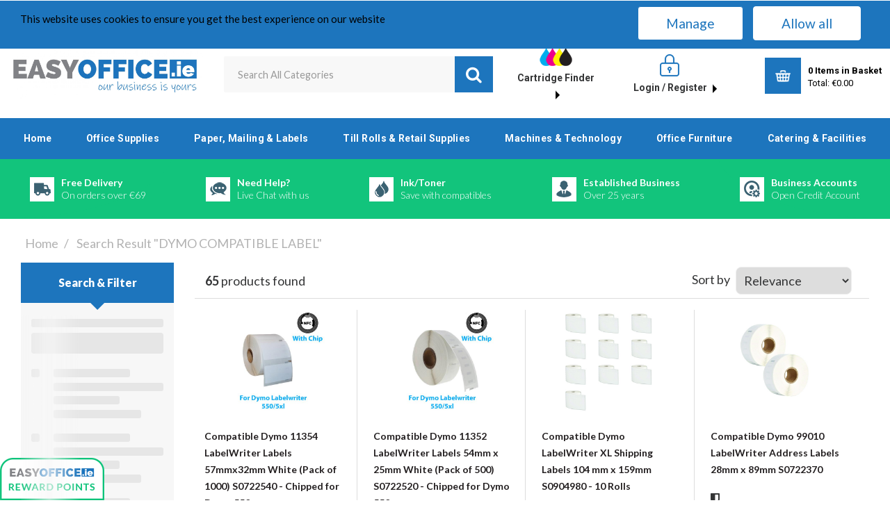

--- FILE ---
content_type: text/html; charset=UTF-8
request_url: https://www.easyoffice.ie/search?query=DYMO+COMPATIBLE+LABEL&z=100148-162607
body_size: 63118
content:
<!DOCTYPE html>
<html lang="en-IE">
<head>
    <meta charset="utf-8">
    <meta name="alb" content="4">
        <!--SEO Meta Tags-->
    <title>Search "DYMO COMPATIBLE LABEL" - Easy Office</title>
    <meta name="description" content="">
            <meta name="application-name" content="Easy Office"/>
        <meta name="csrf-token" content="diblOUoPRTBVTlGDlxEFMYCtwRxDDKIb7d9F091Z">
    <meta name="idempotency-token" content="5HTggwMQi2Vg5zThFDk6A5LrldnqgHZ7VUg0nAuZOtaixgIQ75lydbjwS1PzEPSz">
    <meta name="keywords" content="">
    <meta name="currency" content="€">
    <meta name="currency_iso" content="EUR">
    <meta name="country" content="IE">
    <meta name="lang" content="en_ie"/>
    <meta name="blitz" content="mu-828a61bc-a033023c-c8623a71-ea8fbd04">
    <meta name="gr-sitekey" content="6Lde9b0UAAAAAK88kFk11QlBPYwFdjR9pyHbhEk-">
    <meta name="grecaptchasitekey" content="6LfX6fcpAAAAADKN9HFjlv42ujHjKxzsKdnuG-RW">
    <meta name="grecaptchasitekeyv3" content="6Ldk7b0UAAAAAKql_6lRVYhtbrFin4i5CVBA2iOD">
    <meta name="captcha-v3-all" content="" />
            <meta name="is_crawler" content="1">
        
    <link rel="preconnect" href="https://eu.evocdn.io" crossorigin>
    <link rel="dns-prefetch" href="https://eu.evocdn.io">

    <script src="https://www.easyoffice.ie/custom-jstranslations"></script>

            <script src="https://www.google.com/recaptcha/api.js" async defer></script>
    
    <script>
        function onLoginModalSubmit(val) {
            $('.login-form-modal').submit();
        }
        function onLoginSubmit(val) {
            $('.login-form-inline').submit();
        }
    </script>
    <script>
        var EvoXLayerAddress = null;
        try {
            let addressJSON = 'null';
            EvoXLayerAddress = JSON.parse(addressJSON.replace(/&quot;/g,'"'));
        } catch (e) {
            console.log('EvoXLayer address error: ', e);
        }
        var EvoXLayer = function () {
            return {
                user: {
                    user_id: null,
                    customer_id: null,
                    role_id: '1',
                    name: "",
                    email: '',
                    company: "",
                    account_company: "",
                    phone: '',
                    cell: '',
                    account_number: "",
                    seller_reference: "",
                    address: EvoXLayerAddress,
                                                        },
                app: {
                                        erp: '',
                                                        },
                session: {
                    default_branch: {"id":84,"branch_code":"MAIN","code":"MAIN","email":"info@easyoffice.ie","name":"EasyOffice.ie","phone":"021-7355631","company_number":null,"address":{"code":null,"title":null,"line_1":"Unit 8","line_2":"College Commercial Park","line_3":"Magazine Road","city":"Cork","state":"Cork","zip":"T12DTV7","country":"IE"},"location":[],"email_admin":"info@easyoffice.ie","email_invoice":"info@easyoffice.ie","email_order":"info@easyoffice.ie","email_return":"returns@easyoffice.ie","email_sales":"info@easyoffice.ie","tax_number":null},
                    parent_branch: {},
                    account_manager: {},
                    account_managers: [],
                    cart: {
                        cart_id: 0
                    }
                }
            }
        }
    </script>
    <meta name="evo_timezone" content="Europe/Dublin" />
<meta name="evo_date_format" content="DD/MM/YYYY"/>
<meta name="evo_time_format" content="hh:mm:ss A"/>
<meta name="evo_datetime_format" content="DD/MM/YYYY hh:mm:ss A"/>
<meta name="evox_trace_id" content="HprQUEpZ784ae5dc3d3890afd0871aa5d5c90257" />

    <!-- Canonical URL -->
            <link rel="canonical" href="https://www.easyoffice.ie/search"/>
    
    
            <meta name="robots" content="noodp">
        
    

    
            <!--Mobile Specific Meta Tag-->
    <meta name="viewport" content="width=device-width, initial-scale=1.0, maximum-scale=1.0, user-scalable=no"/>


    <!--Fonts-->
    <script src="https://cdnjs.cloudflare.com/ajax/libs/webfont/1.6.28/webfontloader.js" integrity="sha512-v/wOVTkoU7mXEJC3hXnw9AA6v32qzpknvuUF6J2Lbkasxaxn2nYcl+HGB7fr/kChGfCqubVr1n2sq1UFu3Gh1w==" crossorigin="anonymous" referrerpolicy="no-referrer"></script><script>WebFont.load({google: {families: ["Lato:700,regular", "Material Icons"]},timeout: 10000});</script>

    <!--Favicon-->
    <link rel="shortcut icon" href="/favicon.ico" type="image/x-icon">
    <link rel="icon" href="/favicon.ico" type="image/x-icon">

    
    <script language="javascript">
        var owl_carousels = {};
        var MasterSliders = [];
        var videoPopup = [];
        var trans = {
            "min_oq_title": "Minimum order quantity",
            "min_oq_text": "The minimum order amount is #item_minimum_order#.&lt;br&gt;You require to have a minimum quantity of #item_minimum_order# in your basket.",
            "min_oq_text_prompt": "This product has a minimum order quantity rule of #item_minimum_order#.&lt;br&gt;Removing this element will remove all occurrences of the product in the basket.&lt;br&gt;Do you wish to proceed?",
            "min_mq_title": "Minimum multiple quantity",
            "min_mq_text": "The minimum multiple quantity is #item_minimum_order#.&lt;br&gt;Please order in multiples of #item_minimum_order#.",
            "min_mq_text_custom": "The minimum quantity is #item_minimum_order#.&lt;br&gt;Please order in increments of #item_multiple_order#.",
            "min_oq_yes": "Yes, remove them",
            "min_oq_no": "No, keep all",
            "max_oq_title": "Maximum order quantity",
            "max_oq_text": "The maximum order amount is #item_maximum_order#.&lt;br&gt;You currently have #item_maximum_order_current_qty# in your basket.",
            "code": "product code",
            "product": "product",
            "products": "products",
            "callofforder": "Call-Off Order",
            "rewards": "Easy Points",
            "points": "points",
            "reward_redeemed": "Points Deducted",
            "reward_accumulated": "Points Balance",
            "selectpricetitle": "Price is not valid",
            "selectpricetext": "Please, select a price for the item.",
        };

        var $evodata = {
            pickup: {
                is_pickup: 0,
                branch_code: '0',
                branch_locations: 0,
                branch_id: 84,
                cart_open: 0,
            },
            inventory: {
                supplier: 0,
                erp: 1,
                evo: 1,
                provider: '',
                shipment_type: '',
            },
            branches: [],
            events: {
                widgets: {
                    subscription_products: {
                        order: {
                            success: null,
                            failed: null
                        }
                    },
                },
                search: {
                    success: null,
                    no_results: null,
                    load_filters: null
                },
                cookies: {
                    set: null
                },
                quote: {
                    sent: null,
                    failed: null
                },
                cart: {
                    load: {
                        success: null
                    },
                    add: {
                        success: null
                    },
                    total: {
                        update: null
                    },
                    remove: {
                        success: null
                    }
                },
                checkout: {
                    accountoptions: {
                        load: null
                    },
                    contactdetails: {
                        load: null
                    },
                    deliverydetails: {
                        load: null
                    },
                    deliveryoptions: {
                        load: null
                    },
                    paymentmethods: {
                        load: null
                    }
                },
                dds: {
                    specs: {
                        success: null,
                        failed: null
                    }
                },
                live: {
                    pricing: {
                        done: null
                    },
                    inventory: {
                        done: null
                    }
                },
                contact: {
                    form: {
                        sent: null,
                        failed: null
                    }
                },
                product: {
                    quickview: {
                        success: null,
                        failed: null
                    },
                    quicklist: {
                        add: {
                            success: null,
                            failed: null
                        },
                        remove: {
                            success: null,
                            failed: null
                        },
                        success: null, // left for backwards compatibility
                        failed: null, // left for backwards compatibility
                    },
                    configuration: {
                        success: null,
                        failed: null
                    },
                    variants: {
                        success: null,
                        failed: null
                    },
                    loadmore: {
                        success: null,
                        failed: null
                    },
                    recentlyviewed: {
                        success: null,
                        failed: null
                    },
                    contractitems: {
                        success: null,
                        failed: null
                    },
                },
                branchfinder: {
                    search: {
                        success: null,
                        failed: null
                    }
                },
                register: {
                    checkout: {
                        success: false
                    },
                    form: {
                        success: false
                    },
                    thankyou: {
                        success: false
                    }
                },
                log_in: {
                    success: false,
                    recaptcha: {
                        disabled: false
                    }
                },
                calculator: {
                    load: {
                        success: null
                    },
                },
            },
            products: {
                merchandising: {},
                related: {},
                list: {},
                calculator: {},
                lastviewedproducts: {},
                contractitems: {},
            },
            settings: {
                tax: {
                    include: 2
                },
                quotes: {
                    version: 1,
                },
                cart: {
                    limit: 0
                },
                pagination: 0,
                enforce_stock_in_current_branch: "0",
                storesettings: {
                    logolight: "https://eu.evocdn.io/dealer/1042/content/media/logo2.jpg",
                    logodark: "",
                    badges_limit: "2",
                },
                decimal_limit: 1,
                enforce_contract: 0
            },
            features: {
                multiple_account_orders: 0,
                livedata: 1,
                live_rewards: {
                    enabled: 0,
                    points: 0,
                },
                live_pricing_badges: 0,
                erp_supports_offline_products: 0,
                prereleases: {
                    tims_will_call_live_price: 0,
                    horizon_tier_pricing: 0,
                    quicklists_v2: 1,
                    // DDMS Provider with pre-release
                    ddms_swaps_price_with_original_info: 1,
                    cart_update: 1,
                    approver_rejection_comment: 1,
                }
            },
            cookiesPreferences: {
                cookieManager: false,
                cookies: {
                    website_cookies: false,
                }
            }
        };

    </script>

    <link media="all" type="text/css" rel="stylesheet" href="https://www.easyoffice.ie/resources/themes/marta/assets/build/plugins/owl-carousel/css/owl.carousel.70f2342b.min.css?v=1768838654">
<link media="all" type="text/css" rel="stylesheet" href="https://www.easyoffice.ie/resources/themes/marta/assets/build/plugins/masterslider/style/masterslider.marta.b6659f40.min.css?v=1768838654">
<link media="all" type="text/css" rel="stylesheet" href="https://www.easyoffice.ie/resources/themes/marta/assets/build/css/styles.6ca02a49.min.css?v=1768838654">

    <link rel='stylesheet' id='dealerThemeOptions' href='https://eu.evocdn.io/dealer/1042/assets/css/styles_1042_v1758119990.css' type='text/css' media='all' />
                <link rel="stylesheet" href='/resources/themes/marta/assets/build/css/myaccount_v2.d79d7164.min.css?v=1768838654' type="text/css"></link>
        
    
    <link rel='stylesheet' id='devCSSBlock' href='https://eu.evocdn.io/dealer/1042/assets/css/styles_1042_devcssblock_v1758119990.css' type='text/css' media='all' />
    
    <link rel='stylesheet' id='dealerCSSBlock' href='https://eu.evocdn.io/dealer/1042/assets/css/styles_1042_cssblock_v1758119990.css' type='text/css' media='all' />

    
    
    
    
    
    <script>
        (function(w,d,s,r,n){w.TrustpilotObject=n;w[n]=w[n]||function(){(w[n].q=w[n].q||[]).push(arguments)};
            a=d.createElement(s);a.async=1;a.src=r;a.type='text/java'+s;f=d.getElementsByTagName(s)[0];
            f.parentNode.insertBefore(a,f)})(window,document,'script', 'https://invitejs.trustpilot.com/tp.min.js', 'tp');
            tp('register', '4iiTALgfA6wvVKBC');
</script>

<meta name="google-site-verification" content="Fgc8-EVqmgazyKoCj2YiPPxtjwBvUstnc943No9_5mY" />

<!-- Global site tag (gtag.js) - Google Ads: 804661120 -->
<script async src="https://www.googletagmanager.com/gtag/js?id=AW-804661120"></script>
<script>
  window.dataLayer = window.dataLayer || [];
  function gtag(){dataLayer.push(arguments);}
  gtag('js', new Date());

  gtag('config', 'AW-804661120');
</script>

<!-- NEXUS CODE -->
<link href="https://fonts.googleapis.com/css2?family=Lato:wght@300;400;700;900&display=swap" rel="stylesheet">
<link href="https://fonts.googleapis.com/css2?family=Roboto:wght@400;700&display=swap" rel="stylesheet">

<link rel="stylesheet" type="text/css" href="https://eu.evocdn.io/dealer/1042/content/media/My_Theme/scripts/slick.css"/>
<!--<link rel="stylesheet" type="text/css" href="https://eu.evocdn.io/dealer/1042/content/media/My_Theme/scripts/slick-theme.css"/>-->

<link rel="icon" type="image/png" href="https://eu.evocdn.io/dealer/1042/content/media/My_Theme/favicon-32x32.png" sizes="32x32" />
<link rel="icon" type="image/png" href="https://eu.evocdn.io/dealer/1042/content/media/My_Theme/favicon-16x16.png" sizes="16x16" />

     
</script>

    
    <!--[if lt IE 10]>
          <style>
            
    .cd-dropdown-content .cd-secondary-dropdown > li {
      display: inline;
      float: left;
    }

    .toolbar .shopping-tools-wrapper > .dropdown {
      display: inline;
    }
    .toolbar .shopping-tools-wrapper a.quickordertoggle {
      display: inline;
    }
    header .header-full .search.widgetsearch {
      margin: 18px 0;
    }

    .toolbar .account-btn + .dropdown-menu::after {
      left: 139px;
    }
    .toolbar .account-btn + .dropdown-menu::before {
      left: 138px;
    }

    .itemsfound { margin-top: 7px; }
    .cat-tiles { margin-top: 15px; }


    i.material-icons.user-icon::before {
      content: none;
    }


    .pulse-loader { font-size: 2em; }
    .mask { top: 20em; left: 45%; }
    .mini-shopping-cart .cart-totals .content_loading .loader { margin: 15% 36%; }
    .cart-totals .content_loading .loader { margin: 25% 32%; }
  </style>
<![endif]-->

    

    
    

                    <script>
            (function (w, d, s, r, n) {
                w.TrustpilotObject = n;
                w[n] = w[n] || function () {
                    (w[n].q = w[n].q || []).push(arguments)
                };
                a = d.createElement(s);
                a.async = 1;
                a.src = r;
                a.type = 'text/java' + s;
                f = d.getElementsByTagName(s)[0];
                f.parentNode.insertBefore(a, f)
            })(window, document, 'script', 'https://invitejs.trustpilot.com/tp.min.js', 'tp');
            tp('register', '4iiTALgfA6wvVKBC');
        </script>
        <!-- TrustBox script -->
        <script type="text/javascript" src="//widget.trustpilot.com/bootstrap/v5/tp.widget.bootstrap.min.js"
                async></script>
        <!-- End TrustBox script -->
            </head>
<body
    class="ex-searchresult ex-loggedout ex-branch-84 ex-r-1 ex-t-0 ex-schema-default ex-cookies-policies-v2 has-spinner-sharp-icon searchresult loggedout default
 has-live-inventory loading-live-inventory  has-live-inventory-v2 has-myaccount-2

">
<input type="hidden" id="ga_app_enabled" name="ga_app_enabled" value="false">
<input type="hidden" id="ga_consent_managed_externally" name="ga_consent_managed_externally" value="false">

<script>
// send Google Analytics consent update
function sendGAConsentUpdate(){
    if (window.GA_CONSENT_MANAGED_EXTERNALLY) {
        console.log('GA4 skipped - consent managed externally');
        document.getElementById('ga_consent_managed_externally').value = 'true';
        return;
    }

    if (document.cookie.indexOf('user_cookie_preferences') != -1) {
        var cookie = document.cookie.split('; ');
        var cookie_prefs = cookie.filter(function (row) {
        return row.indexOf('user_cookie_preferences') == 0;
        })[0];
        var cookieValue = cookie_prefs.split('=')[1];

        var allCookieValues = JSON.parse(cookieValue);
        var cookieConsentUpdateData = {};

        for (var cookie in allCookieValues){
            switch(cookie) {
                case 'google_analytics':
                    var consentType = allCookieValues[cookie] ? 'granted' : 'denied';
                    cookieConsentUpdateData['analytics_storage'] = consentType;
                    break;
                case 'google_ads':
                    var consentType = allCookieValues[cookie] ? 'granted' : 'denied';
                    cookieConsentUpdateData['ad_storage'] = consentType;
                    cookieConsentUpdateData['ad_user_data'] = consentType;
                    cookieConsentUpdateData['ad_personalization'] = consentType;
                    break;
                case 'personalisation':
                    var consentType = allCookieValues[cookie] ? 'granted' : 'denied';
                    cookieConsentUpdateData['personalization_storage'] = consentType;
                    break;
                default:
            }
        }

        if (Object.keys(cookieConsentUpdateData).length) {
            window.dataLayer = window.dataLayer || [];
            function gtag(){dataLayer.push(arguments);}

            // Always grant necessary functionality and security storage
            cookieConsentUpdateData['functionality_storage'] = 'granted';
            cookieConsentUpdateData['security_storage'] = 'granted';

            //send consent update to Google Analytics
            gtag('consent', 'update', cookieConsentUpdateData);
        }
    }
}
sendGAConsentUpdate();
</script>

                        <input type="hidden" id="ga_app_v4" name="ga_app_v4" value="true">
        <!-- Global site tag (gtag.js) - Google Analytics -->
        <script>
                        var storageConsent = 'granted';
            var adsConsent = 'granted';
            var adUserDataConsent = 'granted';
            var adPersonalizationConsent = 'granted';
            var personalisationConsent = 'denied';
                        window.dataLayer = window.dataLayer || [];
            function gtag(){dataLayer.push(arguments);}

            // Check if an external script has set the global flag to block default consent
            // External consent tools can simply add: window.GA_CONSENT_MANAGED_EXTERNALLY = true;
            // before this script loads to prevent default consent from being applied
            if (!window.GA_CONSENT_MANAGED_EXTERNALLY) {
                gtag('consent', 'default', {
                    'ad_storage': adsConsent,
                    'analytics_storage': storageConsent,
                    'ad_user_data': adUserDataConsent,
                    'ad_personalization': adPersonalizationConsent,
                    'personalization_storage': personalisationConsent,
                    'functionality_storage': 'granted',
                    'security_storage': 'granted',
                    'wait_for_update': 500
                });
            } else {
                console.log('GA4 default consent settings skipped - consent managed externally');
                document.getElementById('ga_consent_managed_externally').value = 'true';
            }

            var head = document.getElementsByTagName('head')[0];
            var js = document.createElement("script");
            js.type = "text/javascript";
            js.src="https://www.googletagmanager.com/gtm.js?id=GTM-KP76WXZ"
            head.appendChild(js);

            window.dataLayer = window.dataLayer || [];
            function gtag(){dataLayer.push(arguments);}
            gtag('js', new Date());
                            gtag('config', 'GTM-KP76WXZ');
            
            document.getElementById('ga_app_enabled').value = true;
        </script>
    <input type="hidden" name="store_base_url" value="https://www.easyoffice.ie">
    <input type="hidden" name="eircode_required" value="1">

<input type="hidden" id="auth0" value="">



    <input type="hidden" id="search_term" value="">



<script type="text/javascript">
    //INIT mini cart
    var $mini_cart = [];
    var $q_item;
    var $displayheaderminicart = '1';
    var $displaysearchminicart = '1';
    var $globalCurrency = '€';
    var $globalCurrencyISO = 'EUR';

            $q_item = {};
        $q_item.cart_count = 0;
        $q_item.langcart = "basket";
        $q_item.cart_total = "0.00";
        $q_item.badges = [];
        $q_item.currency = "€";
        $q_item.rooturl = "https://www.easyoffice.ie";
        $mini_cart[0] = $q_item;
    
</script>


<!--Header-->
<header>
  
  
  
  
  <div class="header-full">
                                <div class="container-fluid headersection-1 ">
                                <div class="row row-1">
                                                                      <div class="col col-sm-12 col-md-12 col-lg-12 htmlcontent_container" id="htmlcontent_145166">
                  <div class="">
  <div class="topBar">
    <div class="container">
        <div class="nFlex">
<ul>
    <li><a href="/about-us">About Us</a></li>
    <li class="nDivide"></li>
    <li><a href="/contact-us">Contact Us</a></li>
    <li class="nDivide"></li>
    <li class="tb-ci"><a href="/delivery-and-returns">Delivery / Returns</a></li>
    <li class="nDivide"></li>
    <li class="tb-ql"><a class="quickOrder" data-toggle="modal" data-target="#quickorder">Quick Order</a></li>
</ul>
            <div class="tbRight">
                <a href="/contact-us"><span>021-7355631</span> 9am - 5:30pm Mon - Fri</a>
                <a class="headSoc hs-ig" href="https://www.instagram.com/easyoffice.ie/?hl=en" target="_blank"><img src="https://eu.evocdn.io/dealer/1042/content/media/My_Theme/eo-top-social-ig.png" /></a>
                <a class="headSoc hs-tw" href="https://twitter.com/easyoffice_ie?lang=en" target="_blank"><img src="https://eu.evocdn.io/dealer/1042/content/media/My_Theme/eo-top-social-tw.png" /></a>
                <a class="headSoc hs-fb" href="https://www.facebook.com/easyofficeie/" target="_blank"><img src="https://eu.evocdn.io/dealer/1042/content/media/My_Theme/eo-top-social-fb.png" /></a>
            </div>
        </div>
    </div>
</div>
</div>

                </div>
                                    </div>
                  </div>
                                          <div class="container headersection-2 ">
                                <div class="row vertical-align row-2">
                                                                      <div class="col col-sm-2 col-md-2 col-lg-2 logo_container" id="logo_46">
                  <!-- Widgetlogo  -->
<div class=" widgetlogo" style="text-align:left">
  <a class="logo" href="https://www.easyoffice.ie"><img src="https://eu.evocdn.io/dealer/1042/content/media/logo2.jpg" alt="Easy Office" style="max-width:146px; max-height:50px;"/></a>
</div>
<!-- End Widgetlogo -->

                </div>
                                                                          <div class="col col-sm-4 col-md-4 col-lg-4 search_container" id="search_72">
                  <div class="widgetsearch search ">

<section class="search ">
  <div class="searchlist">
    <!--Search Form-->
      <form class="search-form closed" method="get" role="form" action="/search" autocomplete="off" onsubmit="searchloader(event)">
                      <div class="form-container">
            <div class="form-group" style="">
                            <div class="" id="searchtags" style="display: block; width: 100%;">

                <div class="searchtable">
                  <div class="">
                      
                      <div class="ajax-search relsearch">
                                                <button type="submit" aria-label="Submit search form"><i class="fa fa-search"></i></button>
                                                <input type="hidden" class="resultscharlimit" value="auto">
                                                <input type="text" class="form-control  searchlist_hd   ajax-search-control " name="query" required placeholder="Search All Categories" aria-label="Search All Categories">
                        <div class="ajax-results"></div>
                        </div>
                      </div>

                    </div>

                  </div>
                  
              </div>
            </div>
          </form>
        </div>

  </section>

</div>

                </div>
                                                                          <div class="col col-sm-2 col-md-2 col-lg-2 htmlcontent_container" id="htmlcontent_145169">
                  <div class="">
  <div class="headInk">
    <img src="https://eu.evocdn.io/dealer/1042/content/media/My_Theme/eo-head-ink.png" />
    <p>Cartridge Finder <img src="https://eu.evocdn.io/dealer/1042/content/media/My_Theme/eo-head-arrow.png" /></p>
    <a class="nLinkArea" href="/ink-and-toner"></a>
</div>
</div>

                </div>
                                                                          <div class="col col-sm-2 col-md-2 col-lg-2 shoppingtools_container" id="shoppingtools_127668">
                  <!--Shopping tools-->
<div class="toolbar ">
  <div class="shopping-tools-wrapper st-login" data-selectedtools="1" style=" justify-content:center ">
    
          
              <div class="dropdown">
          
          <a class="account-btn btn-outlined-invert logged-out" data-toggle="dropdown" aria-haspopup="true" href="#" title="Your Account" alt="Your Account">
            <!--[if !IE]> --><i class="material-icons user-icon"></i><!-- <![endif]-->
            <!--[if lt IE 10]><i class="material-icons user-icon">&#xE853;</i><![endif]-->
            <span>
              <span class="welcome-message line1">Hi There!</span><br>
              <span class="welcome-message line2"><strong>Your Account</strong></span>
              <i class="fa fa-caret-down arrow-your-account"></i>
            </span>
          </a>
          <div class="dropdown-menu account-dropdown">
            <div class="arrow_box"></div>
            <span class="overlap" style="left: 0px;"></span>
                        <div class="form-group pointer" data-toggle="modal" data-target="#loginModal">
              <a href="javascript:;">Sign in</a>
              <div class="description">View your account</div>
            </div>
                                    <div class="signin_register pointer" onclick="location.href='https://www.easyoffice.ie/register'">
              <a href="https://www.easyoffice.ie/register">Create an account</a>
                            <div class="description">Get more out of EasyOffice.ie</div>
                          </div>
                                  </div>
        </div>
          
    
    
    
    
  </div>
</div>
<!-- End Shopping tools-->

                </div>
                                                                          <div class="col col-sm-2 col-md-2 col-lg-2 minicart_container" id="minicart_71">
                  <!--googleoff: all-->
<!--Minicart-->
<script type="text/javascript">
//INIT SHORT cart
$displayheaderminicart = '1';
$displaysearchminicart = '1';
</script>



      <div class="toolbar " style="text-align: center">
      <input type="hidden" id="show_tax" value="2">
      <input type="hidden" id="gb_store"  value="1" >
        <div class="cart-btn  no-items " data-nosnippet>
            <a class="btn btn-outlined-invert headermini"  href="/cart">
              <i class="fa fa-shopping-bag"></i><span class="minicart_count">0</span>
                                                <b class="minicart_total">€0.00</b>
                                          </a>

                          <!--Cart Dropdown-->
                            <div class="cart-dropdown" style="">
                <div class="arrow_box">
                  <span class="overlap"></span><!--Small rectangle to overlap Cart button-->
                                      <div class="header group">
                      <i class="fa fa-shopping-bag"></i> <span class="minicart_count"></span> <span class="productstype">products</span> <span class="in-your-cart">in your basket</span><span class="to-quote">to quote</span>
                                                  <a class="btn btn-default to-checkout"  href="/checkout" >
                                 Checkout                             </a>
                                                                </div>
                                    <div class="cart-resume">
                    <div class="body">
                                              <div class="cart-noresults">Ooops no items were found.<br>Try something else.</div>
                                            <table class="minicart"></table>
                    </div>
                                        <div class="promotion_discount">
                      <div class="row">
                        <div class="col-xs-6" style="padding-right: 0.5em;">
                          
                          <input type="text" autocomplete="false" id="coupon_code" name="coupon_code" class="form-control coupon_code" placeholder="Enter coupon code">
                        </div>
                        <div class="col-xs-6" style="padding-left: 0.5em;">
                          <button type="button" data-url="/cart/applycoupon" class="form-control btn btn-default btn-sm coupon_apply">
                            <i class="fa fa-cut fa-fw"></i>
                            <i class="fa fa-cog fa-spin fa-fw hide"></i>
                            Apply coupon
                          </button>
                        </div>
                      </div>
                      <div class="row">
                        <div class="col-xs-12">
                          <div class="alert alert-warning promotion_discount_result"></div>
                          <div class="alert alert-success promotion_discount_result"><span class="message"></span> <i class='fa fa-check-circle'></i></div>
                        </div>
                      </div>
                    </div>
                                        <div class="softgraybackground mini-shopping-cart">
                      <div class="cart-sidebar">
                        <div class="cart-totals">
                                                                                    <div class="cart-search">
                                
                                <input class="form-control input-sm cart-search-input" type="text" value="" placeholder="Search basket"  aria-label="Search basket">
                              </div>
                                                                                <div class="contentcart_error_message">
                            <div class="ccem_title"></div>
                            <div class="ccem_text"></div>
                            <div class="ccem_buttons">
                              <a class="btn btn-default btn-sm okbtn" href="javascript:$('.contentcart_error_message').fadeOut('slow'); $('.cart-sidebar .cart-totals').removeClass('displaying-error-message');">Ok</a>
                              <a class="btn btn-default btn-sm yesbtn" href="javascript:;"></a>
                              <a class="btn btn-default btn-sm nobtn" href="javascript:$('.contentcart_error_message').fadeOut('slow'); $('.cart-sidebar .cart-totals').removeClass('displaying-error-message');"></a>
                            </div>
                          </div>
                          <div class="content_loading"><div class="loader"><div class="pulse-loader">Loading…</div></div></div>

                                                    <div id="minicart-table-totals-placeholder"></div>
                          
                        </div>
                      </div>
                    </div>
                    <div class="footer group ">
                      
                      <div class="buttons col-xs-6 to-cart-wrapper">
                        <a class="btn btn-default btn-outlined-invert btn-block to-cart" href="/cart">To basket</a>
                      </div>
                      <div class="buttons col-xs-12 to-quote-wrapper">
                          <a class="btn btn-default btn-outlined-invert btn-block to-quote" href="/cart">Quote Me</a>
                      </div>
                                              <div class="total col-xs-6">
                            <a class="btn btn-default btn-outlined-invert btn-block to-checkout"  href="/checkout" >
                                 Checkout                             </a>
                        </div>
                                          </div>
                  </div><!--cart-resume Close-->
                </div><!--arrow_box Close-->
              </div><!--Cart Dropdown Close-->

                  </div>
    </div>
  
<!-- End mini cart-->
<!--googleon: all-->

                </div>
                                    </div>
                  </div>
                                          <div class="container-fluid headersection-3 ">
                                <div class="row row-3">
                                                                      <div class="col col-sm-12 col-md-12 col-lg-12 headermenu_container" id="headermenu_127662">
                  <!--Main Menu-->

  <nav class="menu expanded hide-mobile ">
    <div class="catalog-block">
        <ul class="catalog">

                                    <!-- 1st level -->
              
              <li class="  ">
                                  <a href=" https://www.easyoffice.ie " data-url="https://www.easyoffice.ie">
                    Home
                  </a>
                                                          <!-- 1st level -->
              
              <li class="nav-office  has-submenu  ">
                                  <a href=" javascript:; " data-url="https://www.easyoffice.ie/office-supplies">
                    Office Supplies
                  </a>
                                                  <ul class="submenu">
                    <!-- 2nd level -->
                    <div class="container submenucontainer" style="height: 620px;">
                                          <li class=" has-submenu   nav-01-01  ">
                                                  <a  href="https://www.easyoffice.ie/writing-instruments" >Pens/Pencils/Markers</a>
                                                                          <ul>
                                                                                              <li class="">
                                    <a  href="https://www.easyoffice.ie/ballpoint-and-rollerball-pens" >Ballpoint Pens</a>
                                  </li>
                                                                                                                              <li class="">
                                    <a  href="https://www.easyoffice.ie/ballpoint-and-rollerball-pens?z=100620-136423" >Rollerball &amp; Gel Pens</a>
                                  </li>
                                                                                                                              <li class="">
                                    <a  href="https://www.easyoffice.ie/highlighters" >Highlighters</a>
                                  </li>
                                                                                                                              <li class="">
                                    <a  href="https://www.easyoffice.ie/permanent-markers" >Permanent Markers</a>
                                  </li>
                                                                                                                              <li class="">
                                    <a  href="https://www.easyoffice.ie/drywipe-markers" >Drywipe Markers</a>
                                  </li>
                                                                                                                              <li class="">
                                    <a  href="https://www.easyoffice.ie/correction-media" >Correction Aids</a>
                                  </li>
                                                                                                                              <li class="">
                                    <a  href="https://www.easyoffice.ie/office-supplies" >See All &gt;</a>
                                  </li>
                                                                                      </ul>
                                              </li>
                                          <li class=" has-submenu   nav-01-02  ">
                                                  <a  href="https://www.easyoffice.ie/files-pockets-and-binders" >Filing &amp; Archiving</a>
                                                                          <ul>
                                                                                              <li class="">
                                    <a  href="https://www.easyoffice.ie/lever-arch-files" >Lever Arch </a>
                                  </li>
                                                                                                                              <li class="">
                                    <a  href="https://www.easyoffice.ie/ring-binders" >Ring Binders</a>
                                  </li>
                                                                                                                              <li class="">
                                    <a  href="https://www.easyoffice.ie/punched-pockets" >Punched Pockets</a>
                                  </li>
                                                                                                                              <li class="">
                                    <a  href="https://www.easyoffice.ie/file-index-and-dividers" >Dividers &amp; Indexes</a>
                                  </li>
                                                                                                                              <li class="">
                                    <a  href="https://www.easyoffice.ie/suspension-files" >Suspension Files</a>
                                  </li>
                                                                                                                              <li class="">
                                    <a  href="https://www.easyoffice.ie/storage-boxes" >Storage Boxes</a>
                                  </li>
                                                                                                                              <li class="">
                                    <a  href="https://www.easyoffice.ie/files-pockets-and-binders" >See All &gt;</a>
                                  </li>
                                                                                      </ul>
                                              </li>
                                          <li class=" has-submenu   nav-01-03  ">
                                                  <a  href="https://www.easyoffice.ie/desktop-essentials" >Desktop Essentials</a>
                                                                          <ul>
                                                                                              <li class="">
                                    <a  href="https://www.easyoffice.ie/staplers-and-punches" >Staplers &amp; Punches</a>
                                  </li>
                                                                                                                              <li class="">
                                    <a  href="https://www.easyoffice.ie/hole-punches" >Hole Punches</a>
                                  </li>
                                                                                                                              <li class="">
                                    <a  href="https://www.easyoffice.ie/scissors" >Scissors</a>
                                  </li>
                                                                                                                              <li class="">
                                    <a  href="https://www.easyoffice.ie/paper-clips-and-binders" >Paper Clips</a>
                                  </li>
                                                                                                                              <li class="">
                                    <a  href="https://www.easyoffice.ie/letter-trays" >Letter Trays</a>
                                  </li>
                                                                                                                              <li class="">
                                    <a  href="https://www.easyoffice.ie/laptop-monitor-risers" >Laptop / Monitor Risers</a>
                                  </li>
                                                                                                                              <li class="">
                                    <a  href="https://www.easyoffice.ie/desktop-essentials" >See All &gt;</a>
                                  </li>
                                                                                      </ul>
                                              </li>
                                          <li class=" has-submenu   nav-01-04  ">
                                                  <a  href="https://www.easyoffice.ie/document-binding" >Laminating &amp; Binding</a>
                                                                          <ul>
                                                                                              <li class="">
                                    <a  href="https://www.easyoffice.ie/hot-seal-pouches" >Laminating Pouches</a>
                                  </li>
                                                                                                                              <li class="">
                                    <a  href="https://www.easyoffice.ie/cover-boards" >Binding Covers</a>
                                  </li>
                                                                                                                              <li class="">
                                    <a  href="https://www.easyoffice.ie/binding-machine-supplies?z=100506-129206" >Plastic Combs</a>
                                  </li>
                                                                                                                              <li class="">
                                    <a  href="https://www.easyoffice.ie/binding-machine-supplies?z=100506-129209" >Wire Combs</a>
                                  </li>
                                                                                                                              <li class="">
                                    <a  href="https://www.easyoffice.ie/slide-binders" >Slide Binders</a>
                                  </li>
                                                                                                                              <li class="">
                                    <a  href="https://www.easyoffice.ie/document-binding" >See All &gt;</a>
                                  </li>
                                                                                      </ul>
                                              </li>
                                          <li class=" has-submenu   nav-01-05  ">
                                                  <a  href="https://www.easyoffice.ie/books-pads-and-forms" >Books &amp; Pads</a>
                                                                          <ul>
                                                                                              <li class="">
                                    <a  href="https://www.easyoffice.ie/shorthand-pads" >Shorthand Notebooks</a>
                                  </li>
                                                                                                                              <li class="">
                                    <a  href="https://www.easyoffice.ie/memo-pads" >Memo Pads</a>
                                  </li>
                                                                                                                              <li class="">
                                    <a  href="https://www.easyoffice.ie/repositional-notes" >Post It Notes</a>
                                  </li>
                                                                                                                              <li class="">
                                    <a  href="https://www.easyoffice.ie/duplicate-books" >Duplicate Books</a>
                                  </li>
                                                                                                                              <li class="">
                                    <a  href="https://www.easyoffice.ie/triplicate-books" >Triplicate Books</a>
                                  </li>
                                                                                                                              <li class="">
                                    <a  href="https://www.easyoffice.ie/refill-pads" >Refill Pads</a>
                                  </li>
                                                                                                                              <li class="">
                                    <a  href="https://www.easyoffice.ie/books-pads-and-forms" >See All &gt;</a>
                                  </li>
                                                                                      </ul>
                                              </li>
                                          <li class=" has-submenu   nav-01-06  ">
                                                  <a  href="https://www.easyoffice.ie/noticeboards-and-whiteboards" >Presentation</a>
                                                                          <ul>
                                                                                              <li class="">
                                    <a  href="https://www.easyoffice.ie/drywipe-boards" >Whiteboard</a>
                                  </li>
                                                                                                                              <li class="">
                                    <a  href="https://www.easyoffice.ie/glazed-notice-boards" >Noticeboard</a>
                                  </li>
                                                                                                                              <li class="">
                                    <a  href="https://www.easyoffice.ie/flipchart-easel" >Flipchart Easel</a>
                                  </li>
                                                                                                                              <li class="">
                                    <a  href="https://www.easyoffice.ie/flipchart-pad" >Flipchat Paper</a>
                                  </li>
                                                                                                                              <li class="">
                                    <a  href="https://www.easyoffice.ie/drywipe-board-accessories" >Whiteboard Accessories</a>
                                  </li>
                                                                                                                              <li class="">
                                    <a  href="https://www.easyoffice.ie/drywipe-board-accessories" >Whiteboard Cleaning</a>
                                  </li>
                                                                                                                              <li class="">
                                    <a  href="https://www.easyoffice.ie/noticeboards-and-whiteboards" >See All &gt;</a>
                                  </li>
                                                                                      </ul>
                                              </li>
                                          <li class=" has-submenu   nav-01-07  ">
                                                  <a  href="https://www.easyoffice.ie/adhesives-and-tapes" >Adhesives &amp; Tapes</a>
                                                                          <ul>
                                                                                              <li class="">
                                    <a  href="https://www.easyoffice.ie/adhesive-tape?z=100148-147444" >Sellotape</a>
                                  </li>
                                                                                                                              <li class="">
                                    <a  href="https://www.easyoffice.ie/adhesive-tape" >Packaging Tape</a>
                                  </li>
                                                                                                                              <li class="">
                                    <a  href="https://www.easyoffice.ie/adhesive-pads-and-tack?z=100506-128213" >Blu Tack</a>
                                  </li>
                                                                                                                              <li class="">
                                    <a  href="https://www.easyoffice.ie/glues?z=100506-136570" >Glue Stick</a>
                                  </li>
                                                                                                                              <li class="">
                                    <a  href="https://www.easyoffice.ie/glues" >Glue</a>
                                  </li>
                                                                                                                              <li class="">
                                    <a  href="https://www.easyoffice.ie/tape-dispensers" >Tape Dispensers</a>
                                  </li>
                                                                                                                              <li class="">
                                    <a  href="https://www.easyoffice.ie/adhesives-and-tapes" >See All &gt;</a>
                                  </li>
                                                                                      </ul>
                                              </li>
                                          <li class=" has-submenu   nav-01-08  ">
                                                  <a  href="https://www.easyoffice.ie/calculators" >Calculators</a>
                                                                          <ul>
                                                                                              <li class="">
                                    <a  href="https://www.easyoffice.ie/desktop-calculators" >Desktop Calculators</a>
                                  </li>
                                                                                                                              <li class="">
                                    <a  href="https://www.easyoffice.ie/scientific-calculators" >Scientific Calculators</a>
                                  </li>
                                                                                                                              <li class="">
                                    <a  href="https://www.easyoffice.ie/handheld-calculators" >Pocket Calculators</a>
                                  </li>
                                                                                                                              <li class="">
                                    <a  href="https://www.easyoffice.ie/desktop-calculators?z=101002-152097" >Printing Calculators</a>
                                  </li>
                                                                                                                              <li class="">
                                    <a  href="https://www.easyoffice.ie/calculators" >See All &gt;</a>
                                  </li>
                                                                                      </ul>
                                              </li>
                                          <li class=" has-submenu   nav-01-09  ">
                                                  <a  href="https://www.easyoffice.ie/diaries-and-calendars" >Diaries &amp; Calendars</a>
                                                                          <ul>
                                                                                              <li class="">
                                    <a  href="https://www.easyoffice.ie/desk-diaries" >Desk Diaries</a>
                                  </li>
                                                                                                                              <li class="">
                                    <a  href="https://www.easyoffice.ie/calendars" >Calendars</a>
                                  </li>
                                                                                                                              <li class="">
                                    <a  href="https://www.easyoffice.ie/dated-planners" >Year Planners</a>
                                  </li>
                                                                                                                              <li class="">
                                    <a  href="https://www.easyoffice.ie/perpetual-planners" >Staff Planners</a>
                                  </li>
                                                                                                                              <li class="">
                                    <a  href="https://www.easyoffice.ie/organiser-refills" >Organiser Refills</a>
                                  </li>
                                                                                                                              <li class="">
                                    <a  href="https://www.easyoffice.ie/diaries-and-calendars" >See All &gt;</a>
                                  </li>
                                                                                      </ul>
                                              </li>
                                          <li class="  has-image nav-img  ">
                                                  <a  href="HTTPS://WWW.EASYOFFICE.IE/LEVER-ARCH-FILES/CHARCOAL-A4-LEVER-ARCH-70MM-FILES-PACK-OF-10-WX10102--1"  style="text-align:left;"><img src="https://eu.evocdn.io/dealer/1042/content/media/My_Banners/nav_banners/Box-10-Lever-Arch-Files.jpg" title="nav banner" alt="nav banner"></a>
                                                                      </li>
                                          <li class="  has-image nav-img  ">
                                                  <a  href="https://www.easyoffice.ie/ballpoint-and-rollerball-pens/bic-cristal-medium-ballpoint-blue-pen-pack-of-50-837360--1"  style="text-align:left;"><img src="https://eu.evocdn.io/dealer/1042/content/media/My_Banners/nav_banners/Box-50-Bic-Cristal.jpg" title="nav banner" alt="nav banner"></a>
                                                                      </li>
                                          <li class="  has-image nav-img  ">
                                                  <a  href="https://www.easyoffice.ie/desk-diaries?z=100327-133472"  style="text-align:left;"><img src="https://eu.evocdn.io/dealer/1042/content/media/My_Banners/nav_banners/A4-Day-Per-Page-Diary.jpg" title="nav banner" alt="nav banner"></a>
                                                                      </li>
                                        </div>
                  </ul>
                                          <!-- 1st level -->
              
              <li class="nav-paper  has-submenu  ">
                                  <a href=" javascript:; " data-url="https://www.easyoffice.ie/office-supplies">
                    Paper, Mailing &amp; Labels
                  </a>
                                                  <ul class="submenu">
                    <!-- 2nd level -->
                    <div class="container submenucontainer" style="height: 620px;">
                                          <li class=" has-submenu   nav-02-01  ">
                                                  <a  href="https://www.easyoffice.ie/paper-and-card" >Paper &amp; Card</a>
                                                                          <ul>
                                                                                              <li class="">
                                    <a  href="https://www.easyoffice.ie/plain-paper?z=101200-128013" >A4 Paper</a>
                                  </li>
                                                                                                                              <li class="">
                                    <a  href="https://www.easyoffice.ie/plain-paper?z=101200-127994" >A3 Paper</a>
                                  </li>
                                                                                                                              <li class="">
                                    <a  href="https://www.easyoffice.ie/plain-paper?z=101200-128062" >A5 Paper</a>
                                  </li>
                                                                                                                              <li class="">
                                    <a  href="https://www.easyoffice.ie/specialist-papers" >Premium Paper</a>
                                  </li>
                                                                                                                              <li class="">
                                    <a  href="https://www.easyoffice.ie/plain-paper?z=100491-152097" >Copier Paper</a>
                                  </li>
                                                                                                                              <li class="">
                                    <a  href="https://www.easyoffice.ie/card" >Card</a>
                                  </li>
                                                                                                                              <li class="">
                                    <a  href="https://www.easyoffice.ie/paper-and-card" >See All &gt;</a>
                                  </li>
                                                                                      </ul>
                                              </li>
                                          <li class=" has-submenu   nav-02-02  ">
                                                  <a  href="https://www.easyoffice.ie/envelopes" >Envelopes</a>
                                                                          <ul>
                                                                                              <li class="">
                                    <a  href="https://www.easyoffice.ie/plain-envelopes?z=101200-134045" >DL Envelopes</a>
                                  </li>
                                                                                                                              <li class="">
                                    <a  href="https://www.easyoffice.ie/plain-envelopes?z=101200-130880" >C4 Envelopes</a>
                                  </li>
                                                                                                                              <li class="">
                                    <a  href="https://www.easyoffice.ie/plain-envelopes?z=101200-130956" >C5 Envelopes</a>
                                  </li>
                                                                                                                              <li class="">
                                    <a  href="https://www.easyoffice.ie/padded-bags" >Padded/Jiffy Envelopes</a>
                                  </li>
                                                                                                                              <li class="">
                                    <a  href="https://www.easyoffice.ie/wage-envelopes" >Wage Envelopes</a>
                                  </li>
                                                                                                                              <li class="">
                                    <a  href="https://www.easyoffice.ie/polythene-envelopes" >Polythene Envelopes</a>
                                  </li>
                                                                                                                              <li class="">
                                    <a  href="https://www.easyoffice.ie/envelopes" >See All &gt;</a>
                                  </li>
                                                                                      </ul>
                                              </li>
                                          <li class=" has-submenu   nav-02-03  ">
                                                  <a  href="https://www.easyoffice.ie/labels" >Labels</a>
                                                                          <ul>
                                                                                              <li class="">
                                    <a  href="https://www.easyoffice.ie/label-rolls" >Dymo Labelwriter Labels</a>
                                  </li>
                                                                                                                              <li class="">
                                    <a  href="https://www.easyoffice.ie/label-tapes?z=100148-134367" >Dymo Label Tape</a>
                                  </li>
                                                                                                                              <li class="">
                                    <a  href="https://www.easyoffice.ie/label-rolls" >Brother Labels</a>
                                  </li>
                                                                                                                              <li class="">
                                    <a  href="https://www.easyoffice.ie/label-tapes?z=100148-129759" >Brother Label Tape</a>
                                  </li>
                                                                                                                              <li class="">
                                    <a  href="https://www.easyoffice.ie/label-tapes?z=100148-152133" >Zebra Labels</a>
                                  </li>
                                                                                                                              <li class="">
                                    <a  href="https://www.easyoffice.ie/large-labels?z=100506-128033" >A4 Printer Labels</a>
                                  </li>
                                                                                                                              <li class="">
                                    <a  href="https://www.easyoffice.ie/labels" >View All &gt;</a>
                                  </li>
                                                                                      </ul>
                                              </li>
                                          <li class=" has-submenu   nav-02-04  ">
                                                  <a  href="https://www.easyoffice.ie/mailroom" >Mailroom</a>
                                                                          <ul>
                                                                                              <li class="">
                                    <a  href="https://www.easyoffice.ie/rubber-bands" >Rubber Bands</a>
                                  </li>
                                                                                                                              <li class="">
                                    <a  href="https://www.easyoffice.ie/mailing-pouches" >Mailing Pouches</a>
                                  </li>
                                                                                                                              <li class="">
                                    <a  href="https://www.easyoffice.ie/weighing-scales" >Weighing Scales</a>
                                  </li>
                                                                                                                              <li class="">
                                    <a  href="https://www.easyoffice.ie/rubber-stamps" >Rubber Stamps</a>
                                  </li>
                                                                                                                              <li class="">
                                    <a  href="https://www.easyoffice.ie/mail-trolleys" >Mail Trolleys</a>
                                  </li>
                                                                                                                              <li class="">
                                    <a  href="https://www.easyoffice.ie/franking-machine-supplies" >Franking Machine Supplies</a>
                                  </li>
                                                                                                                              <li class="">
                                    <a  href="https://www.easyoffice.ie/mailroom" >See All &gt;</a>
                                  </li>
                                                                                      </ul>
                                              </li>
                                          <li class=" has-submenu   nav-02-05  ">
                                                  <a  href="https://www.easyoffice.ie/packing-materials" >Packaging</a>
                                                                          <ul>
                                                                                              <li class="">
                                    <a  href="https://www.easyoffice.ie/bubble-wrap" >Bubble Wrap</a>
                                  </li>
                                                                                                                              <li class="">
                                    <a  href="https://www.easyoffice.ie/showme-gripseal-bags-a4-pack-of-100-ga4--1" >Grip Seal Bags</a>
                                  </li>
                                                                                                                              <li class="">
                                    <a  href="https://www.easyoffice.ie/tape-dispensers" >Tape Dispensers</a>
                                  </li>
                                                                                                                              <li class="">
                                    <a  href="https://www.easyoffice.ie/mailing-boxes" >Mailing Boxes</a>
                                  </li>
                                                                                                                              <li class="">
                                    <a  href="https://www.easyoffice.ie/packing-list-envelopes" >Document Enclosed Envelopes</a>
                                  </li>
                                                                                                                              <li class="">
                                    <a  href="https://www.easyoffice.ie/stretchwrap" >Pallet Wrap</a>
                                  </li>
                                                                                                                              <li class="">
                                    <a  href="https://www.easyoffice.ie/packing-materials" >See All &gt;</a>
                                  </li>
                                                                                      </ul>
                                              </li>
                                          <li class="  has-image nav-img  ">
                                                  <a  href="HTTPS://WWW.EASYOFFICE.IE/PLAIN-PAPER/EASYOFFICEIE-VALUE-80GSM-A4-COPIER-PAPER"  style="text-align:left;"><img src="https://eu.evocdn.io/dealer/1042/content/media/My_Banners/nav_banners/Copier-Paper.jpg" title="nav banner" alt="nav banner"></a>
                                                                      </li>
                                          <li class="  has-image nav-img  ">
                                                  <a  href="HTTPS://WWW.EASYOFFICE.IE/PLAIN-ENVELOPES/ENVELOPE-DL-80GSM-SELF-SEAL-WHITE-PACK-OF-1000-WX3454--1"  style="text-align:left;"><img src="https://eu.evocdn.io/dealer/1042/content/media/My_Banners/nav_banners/1000-x-DL-White-Envelopes.jpg" title="nav banner" alt="nav banner"></a>
                                                                      </li>
                                          <li class="  has-image nav-img  ">
                                                  <a  href="https://www.easyoffice.ie/search?query=DYMO+COMPATIBLE+LABEL&amp;z=100148-162607"  style="text-align:left;"><img src="https://eu.evocdn.io/dealer/1042/content/media/My_Banners/nav_banners/Compatible-Dymo-Labels-.jpg" title="nav banner" alt="nav banner"></a>
                                                                      </li>
                                        </div>
                  </ul>
                                          <!-- 1st level -->
              
              <li class="nav-till  has-submenu  ">
                                  <a href=" javascript:; " data-url="https://www.easyoffice.ie/office-supplies">
                    Till Rolls &amp; Retail Supplies
                  </a>
                                                  <ul class="submenu">
                    <!-- 2nd level -->
                    <div class="container submenucontainer" style="height: 620px;">
                                          <li class=" has-submenu   nav-03-01  ">
                                                  <a  href="https://www.easyoffice.ie/search?query=Thermal+Roll" >Thermal Rolls</a>
                                                                          <ul>
                                                                                              <li class="">
                                    <a  href="https://www.easyoffice.ie/thermal-till-rolls/80mm-x-70mm-thermal-till-rolls-box-20" >80mm x 70mm</a>
                                  </li>
                                                                                                                              <li class="">
                                    <a  href="https://www.easyoffice.ie/792020-10-06-17-14-41/57mm-x-70mm-thermal-till-rolls-box-20" >57mm x 70mm</a>
                                  </li>
                                                                                                                              <li class="">
                                    <a  href="https://www.easyoffice.ie/thermal-till-rolls/44mm-x-70mm-thermal-till-roll-white-box-of-20" >44mm x 70mm</a>
                                  </li>
                                                                                                                              <li class="">
                                    <a  href="https://www.easyoffice.ie/credit-card-rolls" >Credit Card Rolls</a>
                                  </li>
                                                                                                                              <li class="">
                                    <a  href="https://www.easyoffice.ie/tally-rolls-and-receipts" >See All &gt;</a>
                                  </li>
                                                                                      </ul>
                                              </li>
                                          <li class=" has-submenu   nav-03-02  ">
                                                  <a  href="https://www.easyoffice.ie/kitchen-printer-rolls" >Kitchen Printer Rolls</a>
                                                                          <ul>
                                                                                              <li class="">
                                    <a  href="https://www.easyoffice.ie/kitchen-printer-rolls/1-ply-76mm-x-76mm-kitchen-printer-rolls-box-of-20" >76mm x 76mm 1 Ply</a>
                                  </li>
                                                                                                                              <li class="">
                                    <a  href="https://www.easyoffice.ie/kitchen-printer-rolls/2-ply-76mm-x-76mm-kitchen-printer-rolls-white-pink-box-of-20" >76mm x 76mm 2 Ply</a>
                                  </li>
                                                                                                                              <li class="">
                                    <a  href="https://www.easyoffice.ie/kitchen-printer-rolls/3-ply-76mm-x-76mm-kitchen-printer-rolls-white-pink-yellow-box-of-20" >76mm x 76mm 3 Ply</a>
                                  </li>
                                                                                                                              <li class="">
                                    <a  href="https://www.easyoffice.ie/printer-ribbons" >Printer Ribbons</a>
                                  </li>
                                                                                                                              <li class="">
                                    <a  href="https://www.easyoffice.ie/kitchen-printer-rolls" >See All &gt;</a>
                                  </li>
                                                                                      </ul>
                                              </li>
                                          <li class=" has-submenu   nav-03-03  ">
                                                  <a  href="https://www.easyoffice.ie/cash-management" >Cash Management</a>
                                                                          <ul>
                                                                                              <li class="">
                                    <a  href="https://www.easyoffice.ie/cash-registers" >Cash Registers</a>
                                  </li>
                                                                                                                              <li class="">
                                    <a  href="https://www.easyoffice.ie/bank-note-checkers--1" >Counterfeit Dectection</a>
                                  </li>
                                                                                                                              <li class="">
                                    <a  href="https://www.easyoffice.ie/cash-counter" >Money Counters and Scales</a>
                                  </li>
                                                                                                                              <li class="">
                                    <a  href="https://www.easyoffice.ie/cash-safes" >Safes</a>
                                  </li>
                                                                                                                              <li class="">
                                    <a  href="https://www.easyoffice.ie/petty-cash-boxes" >Cash Boxes</a>
                                  </li>
                                                                                                                              <li class="">
                                    <a  href="https://www.easyoffice.ie/cash-registers" >Cash Drawers</a>
                                  </li>
                                                                                                                              <li class="">
                                    <a  href="https://www.easyoffice.ie/cash-management" >See All &gt;</a>
                                  </li>
                                                                                      </ul>
                                              </li>
                                          <li class=" has-submenu   nav-03-04  ">
                                                  <a  href="https://www.easyoffice.ie/labels" >Labels and Tagging</a>
                                                                          <ul>
                                                                                              <li class="">
                                    <a  href="https://www.easyoffice.ie/pricing-guns" >Pricing Guns</a>
                                  </li>
                                                                                                                              <li class="">
                                    <a  href="https://www.easyoffice.ie/price-gun-labels" >Price Gun Labels</a>
                                  </li>
                                                                                                                              <li class="">
                                    <a  href="https://www.easyoffice.ie/tagging-guns" >Tagging Guns</a>
                                  </li>
                                                                                                                              <li class="">
                                    <a  href="https://www.easyoffice.ie/tags-and-tickets" >Tags &amp; Tickets</a>
                                  </li>
                                                                                                                              <li class="">
                                    <a  href="https://www.easyoffice.ie/labels" >See All &gt;</a>
                                  </li>
                                                                                      </ul>
                                              </li>
                                          <li class=" has-submenu   nav-03-05  ">
                                                  <a  href="https://www.easyoffice.ie/packing-materials" >Retail Packaging</a>
                                                                          <ul>
                                                                                              <li class="">
                                    <a  href="https://www.easyoffice.ie/search?query=Paper+Takeaway+Bag" >Paper Takeaway Bags</a>
                                  </li>
                                                                                                                              <li class="">
                                    <a  href="https://www.easyoffice.ie/bags" >Paper Bags</a>
                                  </li>
                                                                                                                              <li class="">
                                    <a  href="https://www.easyoffice.ie/bags" >Plastic Carrier Bags</a>
                                  </li>
                                                                                                                              <li class="">
                                    <a  href="https://www.easyoffice.ie/search?query=Kraft+Carrier+Bags" >Kraft Carrier Bags</a>
                                  </li>
                                                                                                                              <li class="">
                                    <a  href="https://www.easyoffice.ie/packing-materials" >See All &gt;</a>
                                  </li>
                                                                                      </ul>
                                              </li>
                                          <li class="  has-image nav-img  ">
                                                  <a  href="HTTPS://WWW.EASYOFFICE.IE/THERMAL-TILL-ROLLS/80MM-X-70MM-THERMAL-TILL-ROLLS-BOX-20"  style="text-align:left;"><img src="https://eu.evocdn.io/dealer/1042/content/media/My_Banners/nav_banners/80mm-Thermal-Rolls-Box-20.jpg" title="nav banner" alt="nav banner"></a>
                                                                      </li>
                                          <li class="  has-image nav-img  ">
                                                  <a  href="HTTPS://WWW.EASYOFFICE.IE/CREDIT-CARD-ROLLS/57MM-X-40MM"  style="text-align:left;"><img src="https://eu.evocdn.io/dealer/1042/content/media/My_Banners/nav_banners/Visa-Rolls-Box-20.jpg" title="nav banner" alt="nav banner"></a>
                                                                      </li>
                                          <li class="  has-image nav-img  ">
                                                  <a  href="HTTPS://WWW.EASYOFFICE.IE/PRINTER-RIBBONS?Z=100148-149868"  style="text-align:left;"><img src="https://eu.evocdn.io/dealer/1042/content/media/My_Banners/nav_banners/Printer-Ribbons.jpg" title="nav banner" alt="nav banner"></a>
                                                                      </li>
                                        </div>
                  </ul>
                                          <!-- 1st level -->
              
              <li class="nav-technology  has-submenu  ">
                                  <a href=" javascript:; " data-url="https://www.easyoffice.ie/technology">
                    Machines &amp; Technology
                  </a>
                                                  <ul class="submenu">
                    <!-- 2nd level -->
                    <div class="container submenucontainer" style="height: 620px;">
                                          <li class=" has-submenu   nav-04-01  ">
                                                  <a  href="https://www.easyoffice.ie/printers-and-scanners" >Printers &amp; Scanners</a>
                                                                          <ul>
                                                                                              <li class="">
                                    <a  href="https://www.easyoffice.ie/multifunction-printers" >Multifunction Printers</a>
                                  </li>
                                                                                                                              <li class="">
                                    <a  href="https://www.easyoffice.ie/inkjet-printer--1" >Inkjet Printer</a>
                                  </li>
                                                                                                                              <li class="">
                                    <a  href="https://www.easyoffice.ie/colour-laser-printer--1" >Colour Laser Printer</a>
                                  </li>
                                                                                                                              <li class="">
                                    <a  href="https://www.easyoffice.ie/mono-laser-printer--1" >Mono Laser Printer</a>
                                  </li>
                                                                                                                              <li class="">
                                    <a  href="https://www.easyoffice.ie/label-writers" >Label Writers</a>
                                  </li>
                                                                                                                              <li class="">
                                    <a  href="https://www.easyoffice.ie/printers-and-scanners" >See All &gt;</a>
                                  </li>
                                                                                      </ul>
                                              </li>
                                          <li class=" has-submenu   nav-04-02  ">
                                                  <a  href="https://www.easyoffice.ie/shredders" >Shredders</a>
                                                                          <ul>
                                                                                              <li class="">
                                    <a  href="https://www.easyoffice.ie/personal-shredders" >Personal Shredders</a>
                                  </li>
                                                                                                                              <li class="">
                                    <a  href="https://www.easyoffice.ie/desk-side-shredders" >Desk Side Shredders</a>
                                  </li>
                                                                                                                              <li class="">
                                    <a  href="https://www.easyoffice.ie/department-shredders" >Department Shredders</a>
                                  </li>
                                                                                                                              <li class="">
                                    <a  href="https://www.easyoffice.ie/shredder-lubricant" >Shredder Lubricant</a>
                                  </li>
                                                                                                                              <li class="">
                                    <a  href="https://www.easyoffice.ie/shredder-waste-bags" >Shredder Waste Bags</a>
                                  </li>
                                                                                                                              <li class="">
                                    <a  href="https://www.easyoffice.ie/shredders" >See All &gt;</a>
                                  </li>
                                                                                      </ul>
                                              </li>
                                          <li class=" has-submenu   nav-04-03  ">
                                                  <a  href="https://www.easyoffice.ie/document-binding--1" >Binding &amp; Laminating</a>
                                                                          <ul>
                                                                                              <li class="">
                                    <a  href="https://www.easyoffice.ie/document-binding-machines" >Binding Machines</a>
                                  </li>
                                                                                                                              <li class="">
                                    <a  href="https://www.easyoffice.ie/pouch-laminators" >Pouch Laminators</a>
                                  </li>
                                                                                                                              <li class="">
                                    <a  href="https://www.easyoffice.ie/roll-laminators" >Roll Laminators</a>
                                  </li>
                                                                                                                              <li class="">
                                    <a  href="https://www.easyoffice.ie/guillotines" >Guillotines</a>
                                  </li>
                                                                                                                              <li class="">
                                    <a  href="https://www.easyoffice.ie/rotary-trimmers" >Rotary Trimmers</a>
                                  </li>
                                                                                                                              <li class="">
                                    <a  href="https://www.easyoffice.ie/document-binding--1" >See All &gt;</a>
                                  </li>
                                                                                      </ul>
                                              </li>
                                          <li class=" has-submenu   nav-04-04  ">
                                                  <a  href="https://www.easyoffice.ie/computer-accessories" >Computer Accessories</a>
                                                                          <ul>
                                                                                              <li class="">
                                    <a  href="https://www.easyoffice.ie/keyboards" >Keyboards</a>
                                  </li>
                                                                                                                              <li class="">
                                    <a  href="https://www.easyoffice.ie/mice-and-graphics-tablets" >Mice &amp; Accessories</a>
                                  </li>
                                                                                                                              <li class="">
                                    <a  href="https://www.easyoffice.ie/headsets" >Headsets</a>
                                  </li>
                                                                                                                              <li class="">
                                    <a  href="https://www.easyoffice.ie/headphones" >Headphones</a>
                                  </li>
                                                                                                                              <li class="">
                                    <a  href="https://www.easyoffice.ie/speakers" >Speakers</a>
                                  </li>
                                                                                                                              <li class="">
                                    <a  href="https://www.easyoffice.ie/webcams--1" >Webcams</a>
                                  </li>
                                                                                                                              <li class="">
                                    <a  href="https://www.easyoffice.ie/computer-accessories" >See All &gt;</a>
                                  </li>
                                                                                      </ul>
                                              </li>
                                          <li class=" has-submenu   nav-04-05  ">
                                                  <a  href="https://www.easyoffice.ie/data-storage-media" >Data Storage Media</a>
                                                                          <ul>
                                                                                              <li class="">
                                    <a  href="https://www.easyoffice.ie/cd-dvd-and-blu-ray-disks" >CD, DVD &amp; Blu-Ray Disks</a>
                                  </li>
                                                                                                                              <li class="">
                                    <a  href="https://www.easyoffice.ie/usb-memory-sticks" >USB Memory Sticks</a>
                                  </li>
                                                                                                                              <li class="">
                                    <a  href="https://www.easyoffice.ie/flash-memory-cards" >Flash Memory Cards</a>
                                  </li>
                                                                                                                              <li class="">
                                    <a  href="https://www.easyoffice.ie/hard-disks" >Hard Drives</a>
                                  </li>
                                                                                                                              <li class="">
                                    <a  href="https://www.easyoffice.ie/hard-disks?z=100506-135205" >External Hard Drives</a>
                                  </li>
                                                                                                                              <li class="">
                                    <a  href="https://www.easyoffice.ie/solid-state-drives" >SSD Drives</a>
                                  </li>
                                                                                                                              <li class="">
                                    <a  href="https://www.easyoffice.ie/data-storage-media" >See All &gt;</a>
                                  </li>
                                                                                      </ul>
                                              </li>
                                          <li class=" has-submenu   nav-04-06  ">
                                                  <a  href="https://www.easyoffice.ie/batteries-and-electrical-accessories" >Batteries &amp; Electrical </a>
                                                                          <ul>
                                                                                              <li class="">
                                    <a  href="https://www.easyoffice.ie/disposable-batteries" >Batteries</a>
                                  </li>
                                                                                                                              <li class="">
                                    <a  href="https://www.easyoffice.ie/rechargeable-batteries" >Rechargeable Batteries</a>
                                  </li>
                                                                                                                              <li class="">
                                    <a  href="https://www.easyoffice.ie/battery-chargers" >Battery Chargers</a>
                                  </li>
                                                                                                                              <li class="">
                                    <a  href="https://www.easyoffice.ie/mains-extension-leads" >Mains Extension Leads</a>
                                  </li>
                                                                                                                              <li class="">
                                    <a  href="https://www.easyoffice.ie/electrical-spares" >Light Bulbs</a>
                                  </li>
                                                                                                                              <li class="">
                                    <a  href="https://www.easyoffice.ie/batteries-and-electrical-accessories" >See All &gt;</a>
                                  </li>
                                                                                      </ul>
                                              </li>
                                          <li class=" has-submenu   nav-04-07  ">
                                                  <a  href="https://www.easyoffice.ie/dictation-machines" >Dictation </a>
                                                                          <ul>
                                                                                              <li class="">
                                    <a  href="https://www.easyoffice.ie/dictation-machines--1" >Kits</a>
                                  </li>
                                                                                                                              <li class="">
                                    <a  href="https://www.easyoffice.ie/dictation-accessories?z=100506-154104" >Pedals</a>
                                  </li>
                                                                                                                              <li class="">
                                    <a  href="https://www.easyoffice.ie/dictation-accessories?z=100506-137138" >Headsets</a>
                                  </li>
                                                                                                                              <li class="">
                                    <a  href="https://www.easyoffice.ie/dictation-accessories?z=100506-142785" >Recorders</a>
                                  </li>
                                                                                                                              <li class="">
                                    <a  href="https://www.easyoffice.ie/pc-software?z=100061-350398" >Software</a>
                                  </li>
                                                                                                                              <li class="">
                                    <a  href="https://www.easyoffice.ie/dictation-machines" >See All &gt;</a>
                                  </li>
                                                                                      </ul>
                                              </li>
                                          <li class=" has-submenu   nav-04-08  ">
                                                  <a  href="https://www.easyoffice.ie/cables-and-adapters" >Cables &amp; Charging</a>
                                                                          <ul>
                                                                                              <li class="">
                                    <a  href="https://www.easyoffice.ie/external-computer-cables?z=100506-150624" >USB Cables</a>
                                  </li>
                                                                                                                              <li class="">
                                    <a  href="https://www.easyoffice.ie/search?query=Lightning+Cable" >Lightning Cables</a>
                                  </li>
                                                                                                                              <li class="">
                                    <a  href="https://www.easyoffice.ie/network-cables" >Ethernet Cables</a>
                                  </li>
                                                                                                                              <li class="">
                                    <a  href="https://www.easyoffice.ie/power-adaptors" >Power Adaptors</a>
                                  </li>
                                                                                                                              <li class="">
                                    <a  href="https://www.easyoffice.ie/cables-and-adapters" >See All &gt;</a>
                                  </li>
                                                                                      </ul>
                                              </li>
                                          <li class="  nav-break  ">
                                                  <a  href="#" >.</a>
                                                                      </li>
                                          <li class="  nav-break  ">
                                                  <a  href="#" >.</a>
                                                                      </li>
                                          <li class="  has-image nav-img  ">
                                                  <a  href="https://www.easyoffice.ie/inkjet-printer--1"  style="text-align:left;"><img src="https://eu.evocdn.io/dealer/1042/content/media/My_Banners/nav_banners/Inkjet-Printers.jpg" title="nav banner" alt="nav banner"></a>
                                                                      </li>
                                          <li class="  has-image nav-img  ">
                                                  <a  href="https://www.easyoffice.ie/shredders"  style="text-align:left;"><img src="https://eu.evocdn.io/dealer/1042/content/media/My_Banners/nav_banners/Shredders.jpg" title="nav banner" alt="nav banner"></a>
                                                                      </li>
                                          <li class="  has-image nav-img  ">
                                                  <a  href="https://www.easyoffice.ie/disposable-batteries/duracell-plus-aa-battery-pack-of-24-81275383--1"  style="text-align:left;"><img src="https://eu.evocdn.io/dealer/1042/content/media/My_Banners/nav_banners/Duracell-AA-Pack-24.jpg" title="nav banner" alt="nav banner"></a>
                                                                      </li>
                                        </div>
                  </ul>
                                          <!-- 1st level -->
              
              <li class="nav-furniture  has-submenu  ">
                                  <a href=" javascript:; " data-url="https://www.easyoffice.ie/furniture">
                    Office Furniture
                  </a>
                                                  <ul class="submenu">
                    <!-- 2nd level -->
                    <div class="container submenucontainer" style="height: 620px;">
                                          <li class=" has-submenu   nav-05-01  ">
                                                  <a  href="https://www.easyoffice.ie/seating" >Seating</a>
                                                                          <ul>
                                                                                              <li class="">
                                    <a  href="https://www.easyoffice.ie/office-chairs?z=101264-144102" >Operator Chairs</a>
                                  </li>
                                                                                                                              <li class="">
                                    <a  href="https://www.easyoffice.ie/office-chairs?z=100738-141493" >Leather Chairs</a>
                                  </li>
                                                                                                                              <li class="">
                                    <a  href="https://www.easyoffice.ie/visitors-chairs" >Visitors Chairs</a>
                                  </li>
                                                                                                                              <li class="">
                                    <a  href="https://www.easyoffice.ie/stacking-chairs" >Stacking Chairs</a>
                                  </li>
                                                                                                                              <li class="">
                                    <a  href="https://www.easyoffice.ie/reception-chairs" >Reception Chairs</a>
                                  </li>
                                                                                                                              <li class="">
                                    <a  href="https://www.easyoffice.ie/classroom-seats" >Classroom Chairs</a>
                                  </li>
                                                                                                                              <li class="">
                                    <a  href="https://www.easyoffice.ie/seating" >See All &gt;</a>
                                  </li>
                                                                                      </ul>
                                              </li>
                                          <li class=" has-submenu   nav-05-02  ">
                                                  <a  href="https://www.easyoffice.ie/desking" >Desking</a>
                                                                          <ul>
                                                                                              <li class="">
                                    <a  href="https://www.easyoffice.ie/office-desks" >Office Desks</a>
                                  </li>
                                                                                                                              <li class="">
                                    <a  href="https://www.easyoffice.ie/bench-desking" >Bench Desking</a>
                                  </li>
                                                                                                                              <li class="">
                                    <a  href="https://www.easyoffice.ie/pedestals" >Pedestals</a>
                                  </li>
                                                                                                                              <li class="">
                                    <a  href="https://www.easyoffice.ie/computer-workstation" >Computer Workstation</a>
                                  </li>
                                                                                                                              <li class="">
                                    <a  href="https://www.easyoffice.ie/desk-components" >Desk Components</a>
                                  </li>
                                                                                                                              <li class="">
                                    <a  href="https://www.easyoffice.ie/desking" >See All &gt;</a>
                                  </li>
                                                                                      </ul>
                                              </li>
                                          <li class=" has-submenu   nav-05-03  ">
                                                  <a  href="https://www.easyoffice.ie/storage" >Storage</a>
                                                                          <ul>
                                                                                              <li class="">
                                    <a  href="https://www.easyoffice.ie/filing-cabinets" >Filing Cabinets</a>
                                  </li>
                                                                                                                              <li class="">
                                    <a  href="https://www.easyoffice.ie/cupboards" >Tambour Units &amp; Cupboards</a>
                                  </li>
                                                                                                                              <li class="">
                                    <a  href="https://www.easyoffice.ie/bookcases" >Bookcases</a>
                                  </li>
                                                                                                                              <li class="">
                                    <a  href="https://www.easyoffice.ie/lockers" >Lockers</a>
                                  </li>
                                                                                                                              <li class="">
                                    <a  href="https://www.easyoffice.ie/multidrawer-cabinets" >Multidrawer Cabinets</a>
                                  </li>
                                                                                                                              <li class="">
                                    <a  href="https://www.easyoffice.ie/tray-storage" >Tray Storage</a>
                                  </li>
                                                                                                                              <li class="">
                                    <a  href="https://www.easyoffice.ie/storage" >See All &gt;</a>
                                  </li>
                                                                                      </ul>
                                              </li>
                                          <li class=" has-submenu   nav-05-04  ">
                                                  <a  href="https://www.easyoffice.ie/screens" >Screens</a>
                                                                          <ul>
                                                                                              <li class="">
                                    <a  href="https://www.easyoffice.ie/floor-standing-screens" >Floor Standing Screens</a>
                                  </li>
                                                                                                                              <li class="">
                                    <a  href="https://www.easyoffice.ie/screen-accessories" >Screen Accessories</a>
                                  </li>
                                                                                                                              <li class="">
                                    <a  href="https://www.easyoffice.ie/desk-mounted-screens" >Desk Mounted Screens</a>
                                  </li>
                                                                                                                              <li class="">
                                    <a  href="https://www.easyoffice.ie/protective-screens" >Protective Screens</a>
                                  </li>
                                                                                                                              <li class="">
                                    <a  href="https://www.easyoffice.ie/screens" >See All &gt;</a>
                                  </li>
                                                                                      </ul>
                                              </li>
                                          <li class=" has-submenu   nav-05-05  ">
                                                  <a  href="https://www.easyoffice.ie/tables" >Tables</a>
                                                                          <ul>
                                                                                              <li class="">
                                    <a  href="https://www.easyoffice.ie/boardroom-tables" >Boardroom Tables</a>
                                  </li>
                                                                                                                              <li class="">
                                    <a  href="https://www.easyoffice.ie/canteen-tables" >Canteen Tables</a>
                                  </li>
                                                                                                                              <li class="">
                                    <a  href="https://www.easyoffice.ie/classroom-tables" >Classroom Tables</a>
                                  </li>
                                                                                                                              <li class="">
                                    <a  href="https://www.easyoffice.ie/meeting-tables" >Meeting Room Tables</a>
                                  </li>
                                                                                                                              <li class="">
                                    <a  href="https://www.easyoffice.ie/reception-tables" >Reception Tables</a>
                                  </li>
                                                                                                                              <li class="">
                                    <a  href="https://www.easyoffice.ie/tables" >See All &gt;</a>
                                  </li>
                                                                                      </ul>
                                              </li>
                                          <li class=" has-submenu   nav-05-06  ">
                                                  <a  href="https://www.easyoffice.ie/room-accessories" >Office Furnishings</a>
                                                                          <ul>
                                                                                              <li class="">
                                    <a  href="https://www.easyoffice.ie/coat-racks-and-umbrella-stands" >Coat Racks &amp; Umbrella Stands</a>
                                  </li>
                                                                                                                              <li class="">
                                    <a  href="https://www.easyoffice.ie/desk-lamps" >Desk Lamps</a>
                                  </li>
                                                                                                                              <li class="">
                                    <a  href="https://www.easyoffice.ie/clocks" >Clocks</a>
                                  </li>
                                                                                                                              <li class="">
                                    <a  href="https://www.easyoffice.ie/floor-lamps" >Floor Lamps</a>
                                  </li>
                                                                                                                              <li class="">
                                    <a  href="https://www.easyoffice.ie/literature-displays" >Literature Displays</a>
                                  </li>
                                                                                                                              <li class="">
                                    <a  href="https://www.easyoffice.ie/floor-mats" >Door Mats</a>
                                  </li>
                                                                                                                              <li class="">
                                    <a  href="https://www.easyoffice.ie/room-accessories" >See All &gt;</a>
                                  </li>
                                                                                      </ul>
                                              </li>
                                          <li class="  nav-break  ">
                                                  <a  href="#" >.</a>
                                                                      </li>
                                          <li class="  nav-break  ">
                                                  <a  href="#" >.</a>
                                                                      </li>
                                          <li class="  nav-break  ">
                                                  <a  href="#" >.</a>
                                                                      </li>
                                          <li class="  nav-break  ">
                                                  <a  href="#" >.</a>
                                                                      </li>
                                          <li class="  has-image nav-img  ">
                                                  <a  href="https://www.easyoffice.ie/office-desks"  style="text-align:left;"><img src="https://eu.evocdn.io/dealer/1042/content/media/My_Banners/nav_banners/Office-Desks.jpg" title="nav banner" alt="nav banner"></a>
                                                                      </li>
                                          <li class="  has-image nav-img  ">
                                                  <a  href="https://www.easyoffice.ie/office-chairs?z=101264-144102"  style="text-align:left;"><img src="https://eu.evocdn.io/dealer/1042/content/media/My_Banners/nav_banners/Operator-chairs.jpg" title="nav banner" alt="nav banner"></a>
                                                                      </li>
                                          <li class="  has-image nav-img  ">
                                                  <a  href="https://www.easyoffice.ie/filing-cabinets"  style="text-align:left;"><img src="https://eu.evocdn.io/dealer/1042/content/media/My_Banners/nav_banners/filing-cabinets.jpg" title="nav banner" alt="nav banner"></a>
                                                                      </li>
                                        </div>
                  </ul>
                                          <!-- 1st level -->
              
              <li class="nav-catering  has-submenu  ">
                                  <a href=" javascript:; " data-url="https://www.easyoffice.ie/facilities-management">
                    Catering &amp; Facilities
                  </a>
                                                  <ul class="submenu">
                    <!-- 2nd level -->
                    <div class="container submenucontainer" style="height: 620px;">
                                          <li class=" has-submenu   nav-06-01  ">
                                                  <a  href="https://www.easyoffice.ie/hot-drinks" >Hot Drinks</a>
                                                                          <ul>
                                                                                              <li class="">
                                    <a  href="https://www.easyoffice.ie/hot-drinks?z=100369-132704" >Coffee</a>
                                  </li>
                                                                                                                              <li class="">
                                    <a  href="https://www.easyoffice.ie/hot-drinks?z=100369-148857" >Tea</a>
                                  </li>
                                                                                                                              <li class="">
                                    <a  href="https://www.easyoffice.ie/hot-drinks?z=100369-136110" >Fruit Tea</a>
                                  </li>
                                                                                                                              <li class="">
                                    <a  href="https://www.easyoffice.ie/hot-drinks?z=100369-137415" >Hot Chocolate</a>
                                  </li>
                                                                                                                              <li class="">
                                    <a  href="https://www.easyoffice.ie/hot-drinks?z=100369-142829" >Milk and Cream</a>
                                  </li>
                                                                                                                              <li class="">
                                    <a  href="https://www.easyoffice.ie/food-and-confectionery?z=100483-148366" >Sugar</a>
                                  </li>
                                                                                                                              <li class="">
                                    <a  href="https://www.easyoffice.ie/hot-drinks" >See All &gt;</a>
                                  </li>
                                                                                      </ul>
                                              </li>
                                          <li class=" has-submenu   nav-06-02  ">
                                                  <a  href="https://www.easyoffice.ie/cold-drinks" >Cold Drinks</a>
                                                                          <ul>
                                                                                              <li class="">
                                    <a  href="https://www.easyoffice.ie/cold-drinks?z=100369-142842" >Water</a>
                                  </li>
                                                                                                                              <li class="">
                                    <a  href="https://www.easyoffice.ie/cold-drinks?z=100369-135715" >Fizzy Drinks</a>
                                  </li>
                                                                                                                              <li class="">
                                    <a  href="https://www.easyoffice.ie/cold-drinks?z=100369-136108" >Fruit Juice &amp; Cordial</a>
                                  </li>
                                                                                                                              <li class="">
                                    <a  href="https://www.easyoffice.ie/cold-drinks?z=100369-135752" >Flavoured Water</a>
                                  </li>
                                                                                                                              <li class="">
                                    <a  href="https://www.easyoffice.ie/cold-drinks?z=100369-134882" >Energy Drink</a>
                                  </li>
                                                                                                                              <li class="">
                                    <a  href="https://www.easyoffice.ie/cold-drinks" >See All &gt;</a>
                                  </li>
                                                                                      </ul>
                                              </li>
                                          <li class=" has-submenu   nav-06-03  ">
                                                  <a  href="https://www.easyoffice.ie/food-and-confectionery" >Food &amp; Confectionery</a>
                                                                          <ul>
                                                                                              <li class="">
                                    <a  href="https://www.easyoffice.ie/food-and-confectionery?z=100483-129229" >Biscuits</a>
                                  </li>
                                                                                                                              <li class="">
                                    <a  href="https://www.easyoffice.ie/food-and-confectionery?z=100483-132237" >Chocolate</a>
                                  </li>
                                                                                                                              <li class="">
                                    <a  href="https://www.easyoffice.ie/food-and-confectionery?z=100483-148509" >Sweets</a>
                                  </li>
                                                                                                                              <li class="">
                                    <a  href="https://www.easyoffice.ie/food-and-confectionery?z=100483-133172" >Crisps</a>
                                  </li>
                                                                                                                              <li class="">
                                    <a  href="https://www.easyoffice.ie/food-and-confectionery?z=100483-129701" >Breakfast Cereal</a>
                                  </li>
                                                                                                                              <li class="">
                                    <a  href="https://www.easyoffice.ie/food-and-confectionery" >See All &gt;</a>
                                  </li>
                                                                                      </ul>
                                              </li>
                                          <li class=" has-submenu   nav-06-04  ">
                                                  <a  href="https://www.easyoffice.ie/catering-equipment" >Catering Equipment</a>
                                                                          <ul>
                                                                                              <li class="">
                                    <a  href="https://www.easyoffice.ie/cups-and-glasses" >Cups &amp; Glasses</a>
                                  </li>
                                                                                                                              <li class="">
                                    <a  href="https://www.easyoffice.ie/crockery" >Crockery</a>
                                  </li>
                                                                                                                              <li class="">
                                    <a  href="https://www.easyoffice.ie/cutlery" >Cutlery</a>
                                  </li>
                                                                                                                              <li class="">
                                    <a  href="https://www.easyoffice.ie/kitchen-accessories" >Kitchen Accessories</a>
                                  </li>
                                                                                                                              <li class="">
                                    <a  href="https://www.easyoffice.ie/kitchen-appliances" >Kitchen Appliances</a>
                                  </li>
                                                                                                                              <li class="">
                                    <a  href="https://www.easyoffice.ie/catering-equipment" >See All &gt;</a>
                                  </li>
                                                                                      </ul>
                                              </li>
                                          <li class=" has-submenu   nav-06-05  ">
                                                  <a  href="https://www.easyoffice.ie/site-safety-and-security" >Site Safety</a>
                                                                          <ul>
                                                                                              <li class="">
                                    <a  href="https://www.easyoffice.ie/visitors-books" >Visitors Books</a>
                                  </li>
                                                                                                                              <li class="">
                                    <a  href="https://www.easyoffice.ie/visitors-badge" >Visitors Badge</a>
                                  </li>
                                                                                                                              <li class="">
                                    <a  href="https://www.easyoffice.ie/first-aid-kits" >First Aid Kits</a>
                                  </li>
                                                                                                                              <li class="">
                                    <a  href="https://www.easyoffice.ie/fire-safety" >Fire Safety</a>
                                  </li>
                                                                                                                              <li class="">
                                    <a  href="https://www.easyoffice.ie/hi-vis-clothing--1" >Hi-Vis Clothing</a>
                                  </li>
                                                                                                                              <li class="">
                                    <a  href="https://www.easyoffice.ie/site-safety-and-security" >See All &gt;</a>
                                  </li>
                                                                                      </ul>
                                              </li>
                                          <li class=" has-submenu   nav-06-06  ">
                                                  <a  href="https://www.easyoffice.ie/warehouse-equipment" >Warehouse Equipment</a>
                                                                          <ul>
                                                                                              <li class="">
                                    <a  href="https://www.easyoffice.ie/steps" >Steps</a>
                                  </li>
                                                                                                                              <li class="">
                                    <a  href="https://www.easyoffice.ie/packing-tools" >Packing Tools</a>
                                  </li>
                                                                                                                              <li class="">
                                    <a  href="https://www.easyoffice.ie/sack-trucks" >Sack Trucks</a>
                                  </li>
                                                                                                                              <li class="">
                                    <a  href="https://www.easyoffice.ie/racking-and-shelving" >Racking &amp; Shelving</a>
                                  </li>
                                                                                                                              <li class="">
                                    <a  href="https://www.easyoffice.ie/parts-containers" >Parts Containers</a>
                                  </li>
                                                                                                                              <li class="">
                                    <a  href="https://www.easyoffice.ie/warehouse-equipment" >See All &gt;</a>
                                  </li>
                                                                                      </ul>
                                              </li>
                                          <li class="  nav-break  ">
                                                  <a  href="#" >.</a>
                                                                      </li>
                                          <li class="  nav-break  ">
                                                  <a  href="#" >.</a>
                                                                      </li>
                                          <li class="  nav-break  ">
                                                  <a  href="#" >.</a>
                                                                      </li>
                                          <li class="  nav-break  ">
                                                  <a  href="#" >.</a>
                                                                      </li>
                                          <li class="  has-image nav-img  ">
                                                  <a  href="https://www.easyoffice.ie/cups-and-glasses?z=100148-203345"  style="text-align:left;"><img src="https://eu.evocdn.io/dealer/1042/content/media/My_Banners/nav_banners/Compostable-Paper-Cups-Pk-50.jpg" title="nav banner" alt="nav banner"></a>
                                                                      </li>
                                          <li class="  has-image nav-img  ">
                                                  <a  href="https://www.easyoffice.ie/cold-drinks/volvic-water-50cl-pack-of-24-11080022--1"  style="text-align:left;"><img src="https://eu.evocdn.io/dealer/1042/content/media/My_Banners/nav_banners/Volvic-500ml.jpg" title="nav banner" alt="nav banner"></a>
                                                                      </li>
                                          <li class="  has-image nav-img  ">
                                                  <a  href="https://www.easyoffice.ie/hot-drinks/nescafe-gold-blend-coffee-750g-12284102--1"  style="text-align:left;"><img src="https://eu.evocdn.io/dealer/1042/content/media/My_Banners/nav_banners/Nescafe-Gold-Blend-750g.jpg" title="nav banner" alt="nav banner"></a>
                                                                      </li>
                                        </div>
                  </ul>
                                          <!-- 1st level -->
              
              <li class="nav-cleaning  has-submenu  ">
                                  <a href=" javascript:; " data-url="https://www.easyoffice.ie/facilities-management">
                    Cleaning
                  </a>
                                                  <ul class="submenu">
                    <!-- 2nd level -->
                    <div class="container submenucontainer" style="height: 620px;">
                                          <li class=" has-submenu   nav-07-01  ">
                                                  <a  href="https://www.easyoffice.ie/infection-control" >PPE</a>
                                                                          <ul>
                                                                                              <li class="">
                                    <a  href="https://www.easyoffice.ie/hand-soap-creams-and-lotions--1" >Hand Sanitizer</a>
                                  </li>
                                                                                                                              <li class="">
                                    <a  href="https://www.easyoffice.ie/face-masks--1" >Face Masks</a>
                                  </li>
                                                                                                                              <li class="">
                                    <a  href="https://www.easyoffice.ie/face-shield--1" >Face Shield</a>
                                  </li>
                                                                                                                              <li class="">
                                    <a  href="https://www.easyoffice.ie/disposable-gloves--3" >Gloves</a>
                                  </li>
                                                                                                                              <li class="">
                                    <a  href="https://www.easyoffice.ie/search?query=Disinfectant+wipes" >Wipes</a>
                                  </li>
                                                                                                                              <li class="">
                                    <a  href="https://www.easyoffice.ie/thermometers--1" >Thermometers</a>
                                  </li>
                                                                                                                              <li class="">
                                    <a  href="https://www.easyoffice.ie/general-safety-signs--2" >Social Distance Signage</a>
                                  </li>
                                                                                                                              <li class="">
                                    <a  href="https://www.easyoffice.ie/infection-control" >See All &gt;</a>
                                  </li>
                                                                                      </ul>
                                              </li>
                                          <li class=" has-submenu   nav-07-02  ">
                                                  <a  href="https://www.easyoffice.ie/cleaning-supplies" >Paper Hygiene</a>
                                                                          <ul>
                                                                                              <li class="">
                                    <a  href="https://www.easyoffice.ie/toilet-tissue--1" >Toilet Roll</a>
                                  </li>
                                                                                                                              <li class="">
                                    <a  href="https://www.easyoffice.ie/paper-towels?keywords=Centrefeed" >Centrefeed Roll</a>
                                  </li>
                                                                                                                              <li class="">
                                    <a  href="https://www.easyoffice.ie/paper-towels?keywords=couch" >Couch/Hygiene Roll</a>
                                  </li>
                                                                                                                              <li class="">
                                    <a  href="https://www.easyoffice.ie/paper-towels--1" >Hand Towels</a>
                                  </li>
                                                                                                                              <li class="">
                                    <a  href="https://www.easyoffice.ie/facial-tissues" >Facial Tissues</a>
                                  </li>
                                                                                                                              <li class="">
                                    <a  href="https://www.easyoffice.ie/hand-towel-dispensers" >Hand Towel Dispensers</a>
                                  </li>
                                                                                                                              <li class="">
                                    <a  href="https://www.easyoffice.ie/toilet-roll-dispensers--1" >Toilet Roll Dispensers</a>
                                  </li>
                                                                                                                              <li class="">
                                    <a  href="https://www.easyoffice.ie/cleaning-supplies" >See All &gt;</a>
                                  </li>
                                                                                      </ul>
                                              </li>
                                          <li class=" has-submenu   nav-07-03  ">
                                                  <a  href="https://www.easyoffice.ie/cleaning-supplies" >Cleaning Supplies</a>
                                                                          <ul>
                                                                                              <li class="">
                                    <a  href="https://www.easyoffice.ie/cleaning-fluids--1" >Cleaning Fluids and Sprays</a>
                                  </li>
                                                                                                                              <li class="">
                                    <a  href="https://www.easyoffice.ie/cleaning-cloths--1" >Cloths</a>
                                  </li>
                                                                                                                              <li class="">
                                    <a  href="https://www.easyoffice.ie/general-cleaning" >Desktop Cleaning</a>
                                  </li>
                                                                                                                              <li class="">
                                    <a  href="https://www.easyoffice.ie/washing-up-products--1" >Washing Up Products</a>
                                  </li>
                                                                                                                              <li class="">
                                    <a  href="https://www.easyoffice.ie/laundry-products" >Laundry Products</a>
                                  </li>
                                                                                                                              <li class="">
                                    <a  href="https://www.easyoffice.ie/toilet-cleaner--1" >Toilet Cleaner</a>
                                  </li>
                                                                                                                              <li class="">
                                    <a  href="https://www.easyoffice.ie/cleaning-supplies" >See All &gt;</a>
                                  </li>
                                                                                      </ul>
                                              </li>
                                          <li class=" has-submenu   nav-07-04  ">
                                                  <a  href="https://www.easyoffice.ie/cleaning-equipment" >Cleaning Equipment</a>
                                                                          <ul>
                                                                                              <li class="">
                                    <a  href="https://www.easyoffice.ie/brooms-mops-and-buckets?z=100506-135784" >Brooms</a>
                                  </li>
                                                                                                                              <li class="">
                                    <a  href="https://www.easyoffice.ie/brooms-mops-and-buckets?z=100506-135796" >Mops</a>
                                  </li>
                                                                                                                              <li class="">
                                    <a  href="https://www.easyoffice.ie/brooms-mops-and-buckets?z=100506-143203" >Mop Buckets</a>
                                  </li>
                                                                                                                              <li class="">
                                    <a  href="https://www.easyoffice.ie/brooms-mops-and-buckets?z=100506-134335" >Dustpan &amp; Brush</a>
                                  </li>
                                                                                                                              <li class="">
                                    <a  href="https://www.easyoffice.ie/cleaning-appliances" >Cleaning Appliances</a>
                                  </li>
                                                                                                                              <li class="">
                                    <a  href="https://www.easyoffice.ie/cleaning-equipment" >See All &gt;</a>
                                  </li>
                                                                                      </ul>
                                              </li>
                                          <li class=" has-submenu   nav-07-05  ">
                                                  <a  href="https://www.easyoffice.ie/rubbish-bins" >Refuse</a>
                                                                          <ul>
                                                                                              <li class="">
                                    <a  href="https://www.easyoffice.ie/refuse-sacks" >Refuse Sacks</a>
                                  </li>
                                                                                                                              <li class="">
                                    <a  href="https://www.easyoffice.ie/desk-side-bins" >Desk Side Bins</a>
                                  </li>
                                                                                                                              <li class="">
                                    <a  href="https://www.easyoffice.ie/litter-bins" >Rubbish Bins</a>
                                  </li>
                                                                                                                              <li class="">
                                    <a  href="https://www.easyoffice.ie/recycling-bins" >Recycling Bins</a>
                                  </li>
                                                                                                                              <li class="">
                                    <a  href="https://www.easyoffice.ie/wheelie-bins" >Wheelie Bins</a>
                                  </li>
                                                                                                                              <li class="">
                                    <a  href="https://www.easyoffice.ie/smokers-ash-bins" >Smokers Ash Bins</a>
                                  </li>
                                                                                                                              <li class="">
                                    <a  href="https://www.easyoffice.ie/rubbish-bins" >See All &gt;</a>
                                  </li>
                                                                                      </ul>
                                              </li>
                                          <li class="  has-image nav-img  ">
                                                  <a  href="https://www.easyoffice.ie/hand-soap-creams-and-lotions--1?sort=item_price%3A1"  style="text-align:left;"><img src="https://eu.evocdn.io/dealer/1042/content/media/My_Banners/nav_banners/Hand-Sanitiser.jpg" title="nav banner" alt="nav banner"></a>
                                                                      </li>
                                          <li class="  has-image nav-img  ">
                                                  <a  href="https://www.easyoffice.ie/paper-towels/2work-blue-1-ply-c-fold-hand-towel-pack-of-2880-hc128bl--1"  style="text-align:left;"><img src="https://eu.evocdn.io/dealer/1042/content/media/My_Banners/nav_banners/Paper-Towels.jpg" title="nav banner" alt="nav banner"></a>
                                                                      </li>
                                          <li class="  has-image nav-img  ">
                                                  <a  href="https://www.easyoffice.ie/toilet-tissue/maxima-green-2-ply-white-toilet-roll-200-sheet-pack-of-48--1"  style="text-align:left;"><img src="https://eu.evocdn.io/dealer/1042/content/media/My_Banners/nav_banners/Recycled-Toilet-Tissue.jpg" title="nav banner" alt="nav banner"></a>
                                                                      </li>
                                        </div>
                  </ul>
                                              </ul>
    </div>
  </nav>
  <div class="faded-bg" style="display: none;"></div>


                </div>
                                    </div>
                  </div>
                                          <div class="container-fluid headersection-4 ">
                                <div class="row row-4">
                                                                      <div class="col col-sm-12 col-md-12 col-lg-12 htmlcontent_container" id="htmlcontent_145170">
                  <div class="">
  <div class="headStrip">
    <div class="container">
        <div class="nFlex">
            <div class="stripBox nFlex">
                <div class="stripImg">
                    <img src="https://eu.evocdn.io/dealer/1042/content/media/My_Theme/eo-strip-icon-delivery.png">
                </div>
                <p><strong>Free Delivery</strong><br>
                On orders over €69</p>
                <a class="nLinkArea" href="/delivery-and-returns"></a>
            </div>
            <div class="stripBox nFlex">
                <div class="stripImg">
                    <img src="https://eu.evocdn.io/dealer/1042/content/media/My_Theme/eo-strip-icon-chat.png">
                </div>
                <p><strong>Need Help?</strong><br>
                Live Chat with us</p>
                <a onclick="chatShow()" href="#" class="nLinkArea"></a>
            </div>
            <div class="stripBox nFlex">
                <div class="stripImg">
                    <img src="https://eu.evocdn.io/dealer/1042/content/media/My_Theme/eo-strip-icon-ink.png">
                </div>
                <p><strong>Ink/Toner</strong><br>
                Save with compatibles</p>
                <a class="nLinkArea" href="/learn-more-about-our-cartridges"></a>
            </div>
            <div class="stripBox nFlex">
                <div class="stripImg">
                    <img src="https://eu.evocdn.io/dealer/1042/content/media/My_Theme/eo-strip-icon-business.png">
                </div>
                <p><strong>Established Business</strong><br>
                Over 25 years</p>
                <a class="nLinkArea" href="/about-us"></a>
            </div>
            <div class="stripBox nFlex">
                <div class="stripImg">
                    <img src="https://eu.evocdn.io/dealer/1042/content/media/My_Theme/eo-strip-icon-account.png">
                </div>
                <p><strong>Business Accounts</strong><br>
                Open Credit Account</p>
                <a class="nLinkArea" href="/business-account"></a>
            </div>
        </div>
    </div>
</div>
</div>

                </div>
                                    </div>
                  </div>
                        </div>
  <div class="header-mobile">
    
    <div class="header-menu">
      <!--Main Menu-->
    
  
          <div class="cd-dropdown-wrapper">

          
                      <a class="cd-dropdown-trigger-mobile" href="javascript:;"><i class="fa fa-bars"></i></a>
          
          <nav class="cd-dropdown">

            
                          <div class="dropdown-extras">
                                                <!-- SIGN IN / HI USER BUTTON -->
                                  <a class="dropdown-extras-btn userpanel" href="#" data-toggle="modal" data-target="#loginModal">Sign In / Register  <i class="fa fa-sign-in"></i></a>
                              </div>
            
            
            <h3>Shop by</h3>
            
            <div class=""><a href="javascript:;" class="cd-close dropdown-extras-btn">Close</a></div>

            
                        <script>window.storeNav = [{"link":"https:\/\/www.easyoffice.ie","active":false,"label":"Home","cssclass":"","childs":[]},{"link":"https:\/\/www.easyoffice.ie\/office-supplies","active":false,"label":"Office Supplies","cssclass":"nav-office","childs":[{"link":"https:\/\/www.easyoffice.ie\/writing-instruments","active":false,"label":"Pens\/Pencils\/Markers","cssclass":"nav-01-01","childs":[{"link":"https:\/\/www.easyoffice.ie\/ballpoint-and-rollerball-pens","active":false,"label":"Ballpoint Pens","cssclass":"","childs":[]},{"link":"https:\/\/www.easyoffice.ie\/ballpoint-and-rollerball-pens?z=100620-136423","active":false,"label":"Rollerball & Gel Pens","cssclass":"","childs":[]},{"link":"https:\/\/www.easyoffice.ie\/highlighters","active":false,"label":"Highlighters","cssclass":"","childs":[]},{"link":"https:\/\/www.easyoffice.ie\/permanent-markers","active":false,"label":"Permanent Markers","cssclass":"","childs":[]},{"link":"https:\/\/www.easyoffice.ie\/drywipe-markers","active":false,"label":"Drywipe Markers","cssclass":"","childs":[]},{"link":"https:\/\/www.easyoffice.ie\/correction-media","active":false,"label":"Correction Aids","cssclass":"","childs":[]},{"link":"https:\/\/www.easyoffice.ie\/office-supplies","active":false,"label":"See All >","cssclass":"","childs":[]}]},{"link":"https:\/\/www.easyoffice.ie\/files-pockets-and-binders","active":false,"label":"Filing & Archiving","cssclass":"nav-01-02","childs":[{"link":"https:\/\/www.easyoffice.ie\/lever-arch-files","active":false,"label":"Lever Arch ","cssclass":"","childs":[]},{"link":"https:\/\/www.easyoffice.ie\/ring-binders","active":false,"label":"Ring Binders","cssclass":"","childs":[]},{"link":"https:\/\/www.easyoffice.ie\/punched-pockets","active":false,"label":"Punched Pockets","cssclass":"","childs":[]},{"link":"https:\/\/www.easyoffice.ie\/file-index-and-dividers","active":false,"label":"Dividers & Indexes","cssclass":"","childs":[]},{"link":"https:\/\/www.easyoffice.ie\/suspension-files","active":false,"label":"Suspension Files","cssclass":"","childs":[]},{"link":"https:\/\/www.easyoffice.ie\/storage-boxes","active":false,"label":"Storage Boxes","cssclass":"","childs":[]},{"link":"https:\/\/www.easyoffice.ie\/files-pockets-and-binders","active":false,"label":"See All >","cssclass":"","childs":[]}]},{"link":"https:\/\/www.easyoffice.ie\/desktop-essentials","active":false,"label":"Desktop Essentials","cssclass":"nav-01-03","childs":[{"link":"https:\/\/www.easyoffice.ie\/staplers-and-punches","active":false,"label":"Staplers & Punches","cssclass":"","childs":[]},{"link":"https:\/\/www.easyoffice.ie\/hole-punches","active":false,"label":"Hole Punches","cssclass":"","childs":[]},{"link":"https:\/\/www.easyoffice.ie\/scissors","active":false,"label":"Scissors","cssclass":"","childs":[]},{"link":"https:\/\/www.easyoffice.ie\/paper-clips-and-binders","active":false,"label":"Paper Clips","cssclass":"","childs":[]},{"link":"https:\/\/www.easyoffice.ie\/letter-trays","active":false,"label":"Letter Trays","cssclass":"","childs":[]},{"link":"https:\/\/www.easyoffice.ie\/laptop-monitor-risers","active":false,"label":"Laptop \/ Monitor Risers","cssclass":"","childs":[]},{"link":"https:\/\/www.easyoffice.ie\/desktop-essentials","active":false,"label":"See All >","cssclass":"","childs":[]}]},{"link":"https:\/\/www.easyoffice.ie\/document-binding","active":false,"label":"Laminating & Binding","cssclass":"nav-01-04","childs":[{"link":"https:\/\/www.easyoffice.ie\/hot-seal-pouches","active":false,"label":"Laminating Pouches","cssclass":"","childs":[]},{"link":"https:\/\/www.easyoffice.ie\/cover-boards","active":false,"label":"Binding Covers","cssclass":"","childs":[]},{"link":"https:\/\/www.easyoffice.ie\/binding-machine-supplies?z=100506-129206","active":false,"label":"Plastic Combs","cssclass":"","childs":[]},{"link":"https:\/\/www.easyoffice.ie\/binding-machine-supplies?z=100506-129209","active":false,"label":"Wire Combs","cssclass":"","childs":[]},{"link":"https:\/\/www.easyoffice.ie\/slide-binders","active":false,"label":"Slide Binders","cssclass":"","childs":[]},{"link":"https:\/\/www.easyoffice.ie\/document-binding","active":false,"label":"See All >","cssclass":"","childs":[]}]},{"link":"https:\/\/www.easyoffice.ie\/books-pads-and-forms","active":false,"label":"Books & Pads","cssclass":"nav-01-05","childs":[{"link":"https:\/\/www.easyoffice.ie\/shorthand-pads","active":false,"label":"Shorthand Notebooks","cssclass":"","childs":[]},{"link":"https:\/\/www.easyoffice.ie\/memo-pads","active":false,"label":"Memo Pads","cssclass":"","childs":[]},{"link":"https:\/\/www.easyoffice.ie\/repositional-notes","active":false,"label":"Post It Notes","cssclass":"","childs":[]},{"link":"https:\/\/www.easyoffice.ie\/duplicate-books","active":false,"label":"Duplicate Books","cssclass":"","childs":[]},{"link":"https:\/\/www.easyoffice.ie\/triplicate-books","active":false,"label":"Triplicate Books","cssclass":"","childs":[]},{"link":"https:\/\/www.easyoffice.ie\/refill-pads","active":false,"label":"Refill Pads","cssclass":"","childs":[]},{"link":"https:\/\/www.easyoffice.ie\/books-pads-and-forms","active":false,"label":"See All >","cssclass":"","childs":[]}]},{"link":"https:\/\/www.easyoffice.ie\/noticeboards-and-whiteboards","active":false,"label":"Presentation","cssclass":"nav-01-06","childs":[{"link":"https:\/\/www.easyoffice.ie\/drywipe-boards","active":false,"label":"Whiteboard","cssclass":"","childs":[]},{"link":"https:\/\/www.easyoffice.ie\/glazed-notice-boards","active":false,"label":"Noticeboard","cssclass":"","childs":[]},{"link":"https:\/\/www.easyoffice.ie\/flipchart-easel","active":false,"label":"Flipchart Easel","cssclass":"","childs":[]},{"link":"https:\/\/www.easyoffice.ie\/flipchart-pad","active":false,"label":"Flipchat Paper","cssclass":"","childs":[]},{"link":"https:\/\/www.easyoffice.ie\/drywipe-board-accessories","active":false,"label":"Whiteboard Accessories","cssclass":"","childs":[]},{"link":"https:\/\/www.easyoffice.ie\/drywipe-board-accessories","active":false,"label":"Whiteboard Cleaning","cssclass":"","childs":[]},{"link":"https:\/\/www.easyoffice.ie\/noticeboards-and-whiteboards","active":false,"label":"See All >","cssclass":"","childs":[]}]},{"link":"https:\/\/www.easyoffice.ie\/adhesives-and-tapes","active":false,"label":"Adhesives & Tapes","cssclass":"nav-01-07","childs":[{"link":"https:\/\/www.easyoffice.ie\/adhesive-tape?z=100148-147444","active":false,"label":"Sellotape","cssclass":"","childs":[]},{"link":"https:\/\/www.easyoffice.ie\/adhesive-tape","active":false,"label":"Packaging Tape","cssclass":"","childs":[]},{"link":"https:\/\/www.easyoffice.ie\/adhesive-pads-and-tack?z=100506-128213","active":false,"label":"Blu Tack","cssclass":"","childs":[]},{"link":"https:\/\/www.easyoffice.ie\/glues?z=100506-136570","active":false,"label":"Glue Stick","cssclass":"","childs":[]},{"link":"https:\/\/www.easyoffice.ie\/glues","active":false,"label":"Glue","cssclass":"","childs":[]},{"link":"https:\/\/www.easyoffice.ie\/tape-dispensers","active":false,"label":"Tape Dispensers","cssclass":"","childs":[]},{"link":"https:\/\/www.easyoffice.ie\/adhesives-and-tapes","active":false,"label":"See All >","cssclass":"","childs":[]}]},{"link":"https:\/\/www.easyoffice.ie\/calculators","active":false,"label":"Calculators","cssclass":"nav-01-08","childs":[{"link":"https:\/\/www.easyoffice.ie\/desktop-calculators","active":false,"label":"Desktop Calculators","cssclass":"","childs":[]},{"link":"https:\/\/www.easyoffice.ie\/scientific-calculators","active":false,"label":"Scientific Calculators","cssclass":"","childs":[]},{"link":"https:\/\/www.easyoffice.ie\/handheld-calculators","active":false,"label":"Pocket Calculators","cssclass":"","childs":[]},{"link":"https:\/\/www.easyoffice.ie\/desktop-calculators?z=101002-152097","active":false,"label":"Printing Calculators","cssclass":"","childs":[]},{"link":"https:\/\/www.easyoffice.ie\/calculators","active":false,"label":"See All >","cssclass":"","childs":[]}]},{"link":"https:\/\/www.easyoffice.ie\/diaries-and-calendars","active":false,"label":"Diaries & Calendars","cssclass":"nav-01-09","childs":[{"link":"https:\/\/www.easyoffice.ie\/desk-diaries","active":false,"label":"Desk Diaries","cssclass":"","childs":[]},{"link":"https:\/\/www.easyoffice.ie\/calendars","active":false,"label":"Calendars","cssclass":"","childs":[]},{"link":"https:\/\/www.easyoffice.ie\/dated-planners","active":false,"label":"Year Planners","cssclass":"","childs":[]},{"link":"https:\/\/www.easyoffice.ie\/perpetual-planners","active":false,"label":"Staff Planners","cssclass":"","childs":[]},{"link":"https:\/\/www.easyoffice.ie\/organiser-refills","active":false,"label":"Organiser Refills","cssclass":"","childs":[]},{"link":"https:\/\/www.easyoffice.ie\/diaries-and-calendars","active":false,"label":"See All >","cssclass":"","childs":[]}]},{"link":"HTTPS:\/\/WWW.EASYOFFICE.IE\/LEVER-ARCH-FILES\/CHARCOAL-A4-LEVER-ARCH-70MM-FILES-PACK-OF-10-WX10102--1","active":false,"label":"nav banner","imagetitle":"nav banner","imagealt":"nav banner","imagealign":"left","imageurl":"https:\/\/eu.evocdn.io\/dealer\/1042\/content\/media\/My_Banners\/nav_banners\/Box-10-Lever-Arch-Files.jpg","imagecssclass":"nav-img","imagetitleonmobile":false,"cssclass":"nav-img","childs":[]},{"link":"https:\/\/www.easyoffice.ie\/ballpoint-and-rollerball-pens\/bic-cristal-medium-ballpoint-blue-pen-pack-of-50-837360--1","active":false,"label":"nav banner","imagetitle":"nav banner","imagealt":"nav banner","imagealign":"left","imageurl":"https:\/\/eu.evocdn.io\/dealer\/1042\/content\/media\/My_Banners\/nav_banners\/Box-50-Bic-Cristal.jpg","imagecssclass":"nav-img","imagetitleonmobile":false,"cssclass":"nav-img","childs":[]},{"link":"https:\/\/www.easyoffice.ie\/desk-diaries?z=100327-133472","active":false,"label":"nav banner","imagetitle":"nav banner","imagealt":"nav banner","imagealign":"left","imageurl":"https:\/\/eu.evocdn.io\/dealer\/1042\/content\/media\/My_Banners\/nav_banners\/A4-Day-Per-Page-Diary.jpg","imagecssclass":"nav-img","imagetitleonmobile":false,"cssclass":"nav-img","childs":[]}]},{"link":"https:\/\/www.easyoffice.ie\/office-supplies","active":false,"label":"Paper, Mailing & Labels","cssclass":"nav-paper","childs":[{"link":"https:\/\/www.easyoffice.ie\/paper-and-card","active":false,"label":"Paper & Card","cssclass":"nav-02-01","childs":[{"link":"https:\/\/www.easyoffice.ie\/plain-paper?z=101200-128013","active":false,"label":"A4 Paper","cssclass":"","childs":[]},{"link":"https:\/\/www.easyoffice.ie\/plain-paper?z=101200-127994","active":false,"label":"A3 Paper","cssclass":"","childs":[]},{"link":"https:\/\/www.easyoffice.ie\/plain-paper?z=101200-128062","active":false,"label":"A5 Paper","cssclass":"","childs":[]},{"link":"https:\/\/www.easyoffice.ie\/specialist-papers","active":false,"label":"Premium Paper","cssclass":"","childs":[]},{"link":"https:\/\/www.easyoffice.ie\/plain-paper?z=100491-152097","active":false,"label":"Copier Paper","cssclass":"","childs":[]},{"link":"https:\/\/www.easyoffice.ie\/card","active":false,"label":"Card","cssclass":"","childs":[]},{"link":"https:\/\/www.easyoffice.ie\/paper-and-card","active":false,"label":"See All >","cssclass":"","childs":[]}]},{"link":"https:\/\/www.easyoffice.ie\/envelopes","active":false,"label":"Envelopes","cssclass":"nav-02-02","childs":[{"link":"https:\/\/www.easyoffice.ie\/plain-envelopes?z=101200-134045","active":false,"label":"DL Envelopes","cssclass":"","childs":[]},{"link":"https:\/\/www.easyoffice.ie\/plain-envelopes?z=101200-130880","active":false,"label":"C4 Envelopes","cssclass":"","childs":[]},{"link":"https:\/\/www.easyoffice.ie\/plain-envelopes?z=101200-130956","active":false,"label":"C5 Envelopes","cssclass":"","childs":[]},{"link":"https:\/\/www.easyoffice.ie\/padded-bags","active":false,"label":"Padded\/Jiffy Envelopes","cssclass":"","childs":[]},{"link":"https:\/\/www.easyoffice.ie\/wage-envelopes","active":false,"label":"Wage Envelopes","cssclass":"","childs":[]},{"link":"https:\/\/www.easyoffice.ie\/polythene-envelopes","active":false,"label":"Polythene Envelopes","cssclass":"","childs":[]},{"link":"https:\/\/www.easyoffice.ie\/envelopes","active":false,"label":"See All >","cssclass":"","childs":[]}]},{"link":"https:\/\/www.easyoffice.ie\/labels","active":false,"label":"Labels","cssclass":"nav-02-03","childs":[{"link":"https:\/\/www.easyoffice.ie\/label-rolls","active":false,"label":"Dymo Labelwriter Labels","cssclass":"","childs":[]},{"link":"https:\/\/www.easyoffice.ie\/label-tapes?z=100148-134367","active":false,"label":"Dymo Label Tape","cssclass":"","childs":[]},{"link":"https:\/\/www.easyoffice.ie\/label-rolls","active":false,"label":"Brother Labels","cssclass":"","childs":[]},{"link":"https:\/\/www.easyoffice.ie\/label-tapes?z=100148-129759","active":false,"label":"Brother Label Tape","cssclass":"","childs":[]},{"link":"https:\/\/www.easyoffice.ie\/label-tapes?z=100148-152133","active":false,"label":"Zebra Labels","cssclass":"","childs":[]},{"link":"https:\/\/www.easyoffice.ie\/large-labels?z=100506-128033","active":false,"label":"A4 Printer Labels","cssclass":"","childs":[]},{"link":"https:\/\/www.easyoffice.ie\/labels","active":false,"label":"View All >","cssclass":"","childs":[]}]},{"link":"https:\/\/www.easyoffice.ie\/mailroom","active":false,"label":"Mailroom","cssclass":"nav-02-04","childs":[{"link":"https:\/\/www.easyoffice.ie\/rubber-bands","active":false,"label":"Rubber Bands","cssclass":"","childs":[]},{"link":"https:\/\/www.easyoffice.ie\/mailing-pouches","active":false,"label":"Mailing Pouches","cssclass":"","childs":[]},{"link":"https:\/\/www.easyoffice.ie\/weighing-scales","active":false,"label":"Weighing Scales","cssclass":"","childs":[]},{"link":"https:\/\/www.easyoffice.ie\/rubber-stamps","active":false,"label":"Rubber Stamps","cssclass":"","childs":[]},{"link":"https:\/\/www.easyoffice.ie\/mail-trolleys","active":false,"label":"Mail Trolleys","cssclass":"","childs":[]},{"link":"https:\/\/www.easyoffice.ie\/franking-machine-supplies","active":false,"label":"Franking Machine Supplies","cssclass":"","childs":[]},{"link":"https:\/\/www.easyoffice.ie\/mailroom","active":false,"label":"See All >","cssclass":"","childs":[]}]},{"link":"https:\/\/www.easyoffice.ie\/packing-materials","active":false,"label":"Packaging","cssclass":"nav-02-05","childs":[{"link":"https:\/\/www.easyoffice.ie\/bubble-wrap","active":false,"label":"Bubble Wrap","cssclass":"","childs":[]},{"link":"https:\/\/www.easyoffice.ie\/showme-gripseal-bags-a4-pack-of-100-ga4--1","active":false,"label":"Grip Seal Bags","cssclass":"","childs":[]},{"link":"https:\/\/www.easyoffice.ie\/tape-dispensers","active":false,"label":"Tape Dispensers","cssclass":"","childs":[]},{"link":"https:\/\/www.easyoffice.ie\/mailing-boxes","active":false,"label":"Mailing Boxes","cssclass":"","childs":[]},{"link":"https:\/\/www.easyoffice.ie\/packing-list-envelopes","active":false,"label":"Document Enclosed Envelopes","cssclass":"","childs":[]},{"link":"https:\/\/www.easyoffice.ie\/stretchwrap","active":false,"label":"Pallet Wrap","cssclass":"","childs":[]},{"link":"https:\/\/www.easyoffice.ie\/packing-materials","active":false,"label":"See All >","cssclass":"","childs":[]}]},{"link":"HTTPS:\/\/WWW.EASYOFFICE.IE\/PLAIN-PAPER\/EASYOFFICEIE-VALUE-80GSM-A4-COPIER-PAPER","active":false,"label":"nav banner","imagetitle":"nav banner","imagealt":"nav banner","imagealign":"left","imageurl":"https:\/\/eu.evocdn.io\/dealer\/1042\/content\/media\/My_Banners\/nav_banners\/Copier-Paper.jpg","imagecssclass":"nav-img","imagetitleonmobile":false,"cssclass":"nav-img","childs":[]},{"link":"HTTPS:\/\/WWW.EASYOFFICE.IE\/PLAIN-ENVELOPES\/ENVELOPE-DL-80GSM-SELF-SEAL-WHITE-PACK-OF-1000-WX3454--1","active":false,"label":"nav banner","imagetitle":"nav banner","imagealt":"nav banner","imagealign":"left","imageurl":"https:\/\/eu.evocdn.io\/dealer\/1042\/content\/media\/My_Banners\/nav_banners\/1000-x-DL-White-Envelopes.jpg","imagecssclass":"nav-img","imagetitleonmobile":false,"cssclass":"nav-img","childs":[]},{"link":"https:\/\/www.easyoffice.ie\/search?query=DYMO+COMPATIBLE+LABEL&z=100148-162607","active":true,"label":"nav banner","imagetitle":"nav banner","imagealt":"nav banner","imagealign":"left","imageurl":"https:\/\/eu.evocdn.io\/dealer\/1042\/content\/media\/My_Banners\/nav_banners\/Compatible-Dymo-Labels-.jpg","imagecssclass":"nav-img","imagetitleonmobile":false,"cssclass":"nav-img","childs":[]}]},{"link":"https:\/\/www.easyoffice.ie\/office-supplies","active":false,"label":"Till Rolls & Retail Supplies","cssclass":"nav-till","childs":[{"link":"https:\/\/www.easyoffice.ie\/search?query=Thermal+Roll","active":true,"label":"Thermal Rolls","cssclass":"nav-03-01","childs":[{"link":"https:\/\/www.easyoffice.ie\/thermal-till-rolls\/80mm-x-70mm-thermal-till-rolls-box-20","active":false,"label":"80mm x 70mm","cssclass":"","childs":[]},{"link":"https:\/\/www.easyoffice.ie\/792020-10-06-17-14-41\/57mm-x-70mm-thermal-till-rolls-box-20","active":false,"label":"57mm x 70mm","cssclass":"","childs":[]},{"link":"https:\/\/www.easyoffice.ie\/thermal-till-rolls\/44mm-x-70mm-thermal-till-roll-white-box-of-20","active":false,"label":"44mm x 70mm","cssclass":"","childs":[]},{"link":"https:\/\/www.easyoffice.ie\/credit-card-rolls","active":false,"label":"Credit Card Rolls","cssclass":"","childs":[]},{"link":"https:\/\/www.easyoffice.ie\/tally-rolls-and-receipts","active":false,"label":"See All >","cssclass":"","childs":[]}]},{"link":"https:\/\/www.easyoffice.ie\/kitchen-printer-rolls","active":false,"label":"Kitchen Printer Rolls","cssclass":"nav-03-02","childs":[{"link":"https:\/\/www.easyoffice.ie\/kitchen-printer-rolls\/1-ply-76mm-x-76mm-kitchen-printer-rolls-box-of-20","active":false,"label":"76mm x 76mm 1 Ply","cssclass":"","childs":[]},{"link":"https:\/\/www.easyoffice.ie\/kitchen-printer-rolls\/2-ply-76mm-x-76mm-kitchen-printer-rolls-white-pink-box-of-20","active":false,"label":"76mm x 76mm 2 Ply","cssclass":"","childs":[]},{"link":"https:\/\/www.easyoffice.ie\/kitchen-printer-rolls\/3-ply-76mm-x-76mm-kitchen-printer-rolls-white-pink-yellow-box-of-20","active":false,"label":"76mm x 76mm 3 Ply","cssclass":"","childs":[]},{"link":"https:\/\/www.easyoffice.ie\/printer-ribbons","active":false,"label":"Printer Ribbons","cssclass":"","childs":[]},{"link":"https:\/\/www.easyoffice.ie\/kitchen-printer-rolls","active":false,"label":"See All >","cssclass":"","childs":[]}]},{"link":"https:\/\/www.easyoffice.ie\/cash-management","active":false,"label":"Cash Management","cssclass":"nav-03-03","childs":[{"link":"https:\/\/www.easyoffice.ie\/cash-registers","active":false,"label":"Cash Registers","cssclass":"","childs":[]},{"link":"https:\/\/www.easyoffice.ie\/bank-note-checkers--1","active":false,"label":"Counterfeit Dectection","cssclass":"","childs":[]},{"link":"https:\/\/www.easyoffice.ie\/cash-counter","active":false,"label":"Money Counters and Scales","cssclass":"","childs":[]},{"link":"https:\/\/www.easyoffice.ie\/cash-safes","active":false,"label":"Safes","cssclass":"","childs":[]},{"link":"https:\/\/www.easyoffice.ie\/petty-cash-boxes","active":false,"label":"Cash Boxes","cssclass":"","childs":[]},{"link":"https:\/\/www.easyoffice.ie\/cash-registers","active":false,"label":"Cash Drawers","cssclass":"","childs":[]},{"link":"https:\/\/www.easyoffice.ie\/cash-management","active":false,"label":"See All >","cssclass":"","childs":[]}]},{"link":"https:\/\/www.easyoffice.ie\/labels","active":false,"label":"Labels and Tagging","cssclass":"nav-03-04","childs":[{"link":"https:\/\/www.easyoffice.ie\/pricing-guns","active":false,"label":"Pricing Guns","cssclass":"","childs":[]},{"link":"https:\/\/www.easyoffice.ie\/price-gun-labels","active":false,"label":"Price Gun Labels","cssclass":"","childs":[]},{"link":"https:\/\/www.easyoffice.ie\/tagging-guns","active":false,"label":"Tagging Guns","cssclass":"","childs":[]},{"link":"https:\/\/www.easyoffice.ie\/tags-and-tickets","active":false,"label":"Tags & Tickets","cssclass":"","childs":[]},{"link":"https:\/\/www.easyoffice.ie\/labels","active":false,"label":"See All >","cssclass":"","childs":[]}]},{"link":"https:\/\/www.easyoffice.ie\/packing-materials","active":false,"label":"Retail Packaging","cssclass":"nav-03-05","childs":[{"link":"https:\/\/www.easyoffice.ie\/search?query=Paper+Takeaway+Bag","active":true,"label":"Paper Takeaway Bags","cssclass":"","childs":[]},{"link":"https:\/\/www.easyoffice.ie\/bags","active":false,"label":"Paper Bags","cssclass":"","childs":[]},{"link":"https:\/\/www.easyoffice.ie\/bags","active":false,"label":"Plastic Carrier Bags","cssclass":"","childs":[]},{"link":"https:\/\/www.easyoffice.ie\/search?query=Kraft+Carrier+Bags","active":true,"label":"Kraft Carrier Bags","cssclass":"","childs":[]},{"link":"https:\/\/www.easyoffice.ie\/packing-materials","active":false,"label":"See All >","cssclass":"","childs":[]}]},{"link":"HTTPS:\/\/WWW.EASYOFFICE.IE\/THERMAL-TILL-ROLLS\/80MM-X-70MM-THERMAL-TILL-ROLLS-BOX-20","active":false,"label":"nav banner","imagetitle":"nav banner","imagealt":"nav banner","imagealign":"left","imageurl":"https:\/\/eu.evocdn.io\/dealer\/1042\/content\/media\/My_Banners\/nav_banners\/80mm-Thermal-Rolls-Box-20.jpg","imagecssclass":"nav-img","imagetitleonmobile":false,"cssclass":"nav-img","childs":[]},{"link":"HTTPS:\/\/WWW.EASYOFFICE.IE\/CREDIT-CARD-ROLLS\/57MM-X-40MM","active":false,"label":"nav banner","imagetitle":"nav banner","imagealt":"nav banner","imagealign":"left","imageurl":"https:\/\/eu.evocdn.io\/dealer\/1042\/content\/media\/My_Banners\/nav_banners\/Visa-Rolls-Box-20.jpg","imagecssclass":"nav-img","imagetitleonmobile":false,"cssclass":"nav-img","childs":[]},{"link":"HTTPS:\/\/WWW.EASYOFFICE.IE\/PRINTER-RIBBONS?Z=100148-149868","active":false,"label":"nav banner","imagetitle":"nav banner","imagealt":"nav banner","imagealign":"left","imageurl":"https:\/\/eu.evocdn.io\/dealer\/1042\/content\/media\/My_Banners\/nav_banners\/Printer-Ribbons.jpg","imagecssclass":"nav-img","imagetitleonmobile":false,"cssclass":"nav-img","childs":[]}]},{"link":"https:\/\/www.easyoffice.ie\/technology","active":false,"label":"Machines & Technology","cssclass":"nav-technology","childs":[{"link":"https:\/\/www.easyoffice.ie\/printers-and-scanners","active":false,"label":"Printers & Scanners","cssclass":"nav-04-01","childs":[{"link":"https:\/\/www.easyoffice.ie\/multifunction-printers","active":false,"label":"Multifunction Printers","cssclass":"","childs":[]},{"link":"https:\/\/www.easyoffice.ie\/inkjet-printer--1","active":false,"label":"Inkjet Printer","cssclass":"","childs":[]},{"link":"https:\/\/www.easyoffice.ie\/colour-laser-printer--1","active":false,"label":"Colour Laser Printer","cssclass":"","childs":[]},{"link":"https:\/\/www.easyoffice.ie\/mono-laser-printer--1","active":false,"label":"Mono Laser Printer","cssclass":"","childs":[]},{"link":"https:\/\/www.easyoffice.ie\/label-writers","active":false,"label":"Label Writers","cssclass":"","childs":[]},{"link":"https:\/\/www.easyoffice.ie\/printers-and-scanners","active":false,"label":"See All >","cssclass":"","childs":[]}]},{"link":"https:\/\/www.easyoffice.ie\/shredders","active":false,"label":"Shredders","cssclass":"nav-04-02","childs":[{"link":"https:\/\/www.easyoffice.ie\/personal-shredders","active":false,"label":"Personal Shredders","cssclass":"","childs":[]},{"link":"https:\/\/www.easyoffice.ie\/desk-side-shredders","active":false,"label":"Desk Side Shredders","cssclass":"","childs":[]},{"link":"https:\/\/www.easyoffice.ie\/department-shredders","active":false,"label":"Department Shredders","cssclass":"","childs":[]},{"link":"https:\/\/www.easyoffice.ie\/shredder-lubricant","active":false,"label":"Shredder Lubricant","cssclass":"","childs":[]},{"link":"https:\/\/www.easyoffice.ie\/shredder-waste-bags","active":false,"label":"Shredder Waste Bags","cssclass":"","childs":[]},{"link":"https:\/\/www.easyoffice.ie\/shredders","active":false,"label":"See All >","cssclass":"","childs":[]}]},{"link":"https:\/\/www.easyoffice.ie\/document-binding--1","active":false,"label":"Binding & Laminating","cssclass":"nav-04-03","childs":[{"link":"https:\/\/www.easyoffice.ie\/document-binding-machines","active":false,"label":"Binding Machines","cssclass":"","childs":[]},{"link":"https:\/\/www.easyoffice.ie\/pouch-laminators","active":false,"label":"Pouch Laminators","cssclass":"","childs":[]},{"link":"https:\/\/www.easyoffice.ie\/roll-laminators","active":false,"label":"Roll Laminators","cssclass":"","childs":[]},{"link":"https:\/\/www.easyoffice.ie\/guillotines","active":false,"label":"Guillotines","cssclass":"","childs":[]},{"link":"https:\/\/www.easyoffice.ie\/rotary-trimmers","active":false,"label":"Rotary Trimmers","cssclass":"","childs":[]},{"link":"https:\/\/www.easyoffice.ie\/document-binding--1","active":false,"label":"See All >","cssclass":"","childs":[]}]},{"link":"https:\/\/www.easyoffice.ie\/computer-accessories","active":false,"label":"Computer Accessories","cssclass":"nav-04-04","childs":[{"link":"https:\/\/www.easyoffice.ie\/keyboards","active":false,"label":"Keyboards","cssclass":"","childs":[]},{"link":"https:\/\/www.easyoffice.ie\/mice-and-graphics-tablets","active":false,"label":"Mice & Accessories","cssclass":"","childs":[]},{"link":"https:\/\/www.easyoffice.ie\/headsets","active":false,"label":"Headsets","cssclass":"","childs":[]},{"link":"https:\/\/www.easyoffice.ie\/headphones","active":false,"label":"Headphones","cssclass":"","childs":[]},{"link":"https:\/\/www.easyoffice.ie\/speakers","active":false,"label":"Speakers","cssclass":"","childs":[]},{"link":"https:\/\/www.easyoffice.ie\/webcams--1","active":false,"label":"Webcams","cssclass":"","childs":[]},{"link":"https:\/\/www.easyoffice.ie\/computer-accessories","active":false,"label":"See All >","cssclass":"","childs":[]}]},{"link":"https:\/\/www.easyoffice.ie\/data-storage-media","active":false,"label":"Data Storage Media","cssclass":"nav-04-05","childs":[{"link":"https:\/\/www.easyoffice.ie\/cd-dvd-and-blu-ray-disks","active":false,"label":"CD, DVD & Blu-Ray Disks","cssclass":"","childs":[]},{"link":"https:\/\/www.easyoffice.ie\/usb-memory-sticks","active":false,"label":"USB Memory Sticks","cssclass":"","childs":[]},{"link":"https:\/\/www.easyoffice.ie\/flash-memory-cards","active":false,"label":"Flash Memory Cards","cssclass":"","childs":[]},{"link":"https:\/\/www.easyoffice.ie\/hard-disks","active":false,"label":"Hard Drives","cssclass":"","childs":[]},{"link":"https:\/\/www.easyoffice.ie\/hard-disks?z=100506-135205","active":false,"label":"External Hard Drives","cssclass":"","childs":[]},{"link":"https:\/\/www.easyoffice.ie\/solid-state-drives","active":false,"label":"SSD Drives","cssclass":"","childs":[]},{"link":"https:\/\/www.easyoffice.ie\/data-storage-media","active":false,"label":"See All >","cssclass":"","childs":[]}]},{"link":"https:\/\/www.easyoffice.ie\/batteries-and-electrical-accessories","active":false,"label":"Batteries & Electrical ","cssclass":"nav-04-06","childs":[{"link":"https:\/\/www.easyoffice.ie\/disposable-batteries","active":false,"label":"Batteries","cssclass":"","childs":[]},{"link":"https:\/\/www.easyoffice.ie\/rechargeable-batteries","active":false,"label":"Rechargeable Batteries","cssclass":"","childs":[]},{"link":"https:\/\/www.easyoffice.ie\/battery-chargers","active":false,"label":"Battery Chargers","cssclass":"","childs":[]},{"link":"https:\/\/www.easyoffice.ie\/mains-extension-leads","active":false,"label":"Mains Extension Leads","cssclass":"","childs":[]},{"link":"https:\/\/www.easyoffice.ie\/electrical-spares","active":false,"label":"Light Bulbs","cssclass":"","childs":[]},{"link":"https:\/\/www.easyoffice.ie\/batteries-and-electrical-accessories","active":false,"label":"See All >","cssclass":"","childs":[]}]},{"link":"https:\/\/www.easyoffice.ie\/dictation-machines","active":false,"label":"Dictation ","cssclass":"nav-04-07","childs":[{"link":"https:\/\/www.easyoffice.ie\/dictation-machines--1","active":false,"label":"Kits","cssclass":"","childs":[]},{"link":"https:\/\/www.easyoffice.ie\/dictation-accessories?z=100506-154104","active":false,"label":"Pedals","cssclass":"","childs":[]},{"link":"https:\/\/www.easyoffice.ie\/dictation-accessories?z=100506-137138","active":false,"label":"Headsets","cssclass":"","childs":[]},{"link":"https:\/\/www.easyoffice.ie\/dictation-accessories?z=100506-142785","active":false,"label":"Recorders","cssclass":"","childs":[]},{"link":"https:\/\/www.easyoffice.ie\/pc-software?z=100061-350398","active":false,"label":"Software","cssclass":"","childs":[]},{"link":"https:\/\/www.easyoffice.ie\/dictation-machines","active":false,"label":"See All >","cssclass":"","childs":[]}]},{"link":"https:\/\/www.easyoffice.ie\/cables-and-adapters","active":false,"label":"Cables & Charging","cssclass":"nav-04-08","childs":[{"link":"https:\/\/www.easyoffice.ie\/external-computer-cables?z=100506-150624","active":false,"label":"USB Cables","cssclass":"","childs":[]},{"link":"https:\/\/www.easyoffice.ie\/search?query=Lightning+Cable","active":true,"label":"Lightning Cables","cssclass":"","childs":[]},{"link":"https:\/\/www.easyoffice.ie\/network-cables","active":false,"label":"Ethernet Cables","cssclass":"","childs":[]},{"link":"https:\/\/www.easyoffice.ie\/power-adaptors","active":false,"label":"Power Adaptors","cssclass":"","childs":[]},{"link":"https:\/\/www.easyoffice.ie\/cables-and-adapters","active":false,"label":"See All >","cssclass":"","childs":[]}]},{"link":"#","active":false,"label":".","cssclass":"nav-break","childs":[]},{"link":"#","active":false,"label":".","cssclass":"nav-break","childs":[]},{"link":"https:\/\/www.easyoffice.ie\/inkjet-printer--1","active":false,"label":"nav banner","imagetitle":"nav banner","imagealt":"nav banner","imagealign":"left","imageurl":"https:\/\/eu.evocdn.io\/dealer\/1042\/content\/media\/My_Banners\/nav_banners\/Inkjet-Printers.jpg","imagecssclass":"nav-img","imagetitleonmobile":false,"cssclass":"nav-img","childs":[]},{"link":"https:\/\/www.easyoffice.ie\/shredders","active":false,"label":"nav banner","imagetitle":"nav banner","imagealt":"nav banner","imagealign":"left","imageurl":"https:\/\/eu.evocdn.io\/dealer\/1042\/content\/media\/My_Banners\/nav_banners\/Shredders.jpg","imagecssclass":"nav-img","imagetitleonmobile":false,"cssclass":"nav-img","childs":[]},{"link":"https:\/\/www.easyoffice.ie\/disposable-batteries\/duracell-plus-aa-battery-pack-of-24-81275383--1","active":false,"label":"nav banner","imagetitle":"nav banner","imagealt":"nav banner","imagealign":"left","imageurl":"https:\/\/eu.evocdn.io\/dealer\/1042\/content\/media\/My_Banners\/nav_banners\/Duracell-AA-Pack-24.jpg","imagecssclass":"nav-img","imagetitleonmobile":false,"cssclass":"nav-img","childs":[]}]},{"link":"https:\/\/www.easyoffice.ie\/furniture","active":false,"label":"Office Furniture","cssclass":"nav-furniture","childs":[{"link":"https:\/\/www.easyoffice.ie\/seating","active":false,"label":"Seating","cssclass":"nav-05-01","childs":[{"link":"https:\/\/www.easyoffice.ie\/office-chairs?z=101264-144102","active":false,"label":"Operator Chairs","cssclass":"","childs":[]},{"link":"https:\/\/www.easyoffice.ie\/office-chairs?z=100738-141493","active":false,"label":"Leather Chairs","cssclass":"","childs":[]},{"link":"https:\/\/www.easyoffice.ie\/visitors-chairs","active":false,"label":"Visitors Chairs","cssclass":"","childs":[]},{"link":"https:\/\/www.easyoffice.ie\/stacking-chairs","active":false,"label":"Stacking Chairs","cssclass":"","childs":[]},{"link":"https:\/\/www.easyoffice.ie\/reception-chairs","active":false,"label":"Reception Chairs","cssclass":"","childs":[]},{"link":"https:\/\/www.easyoffice.ie\/classroom-seats","active":false,"label":"Classroom Chairs","cssclass":"","childs":[]},{"link":"https:\/\/www.easyoffice.ie\/seating","active":false,"label":"See All >","cssclass":"","childs":[]}]},{"link":"https:\/\/www.easyoffice.ie\/desking","active":false,"label":"Desking","cssclass":"nav-05-02","childs":[{"link":"https:\/\/www.easyoffice.ie\/office-desks","active":false,"label":"Office Desks","cssclass":"","childs":[]},{"link":"https:\/\/www.easyoffice.ie\/bench-desking","active":false,"label":"Bench Desking","cssclass":"","childs":[]},{"link":"https:\/\/www.easyoffice.ie\/pedestals","active":false,"label":"Pedestals","cssclass":"","childs":[]},{"link":"https:\/\/www.easyoffice.ie\/computer-workstation","active":false,"label":"Computer Workstation","cssclass":"","childs":[]},{"link":"https:\/\/www.easyoffice.ie\/desk-components","active":false,"label":"Desk Components","cssclass":"","childs":[]},{"link":"https:\/\/www.easyoffice.ie\/desking","active":false,"label":"See All >","cssclass":"","childs":[]}]},{"link":"https:\/\/www.easyoffice.ie\/storage","active":false,"label":"Storage","cssclass":"nav-05-03","childs":[{"link":"https:\/\/www.easyoffice.ie\/filing-cabinets","active":false,"label":"Filing Cabinets","cssclass":"","childs":[]},{"link":"https:\/\/www.easyoffice.ie\/cupboards","active":false,"label":"Tambour Units & Cupboards","cssclass":"","childs":[]},{"link":"https:\/\/www.easyoffice.ie\/bookcases","active":false,"label":"Bookcases","cssclass":"","childs":[]},{"link":"https:\/\/www.easyoffice.ie\/lockers","active":false,"label":"Lockers","cssclass":"","childs":[]},{"link":"https:\/\/www.easyoffice.ie\/multidrawer-cabinets","active":false,"label":"Multidrawer Cabinets","cssclass":"","childs":[]},{"link":"https:\/\/www.easyoffice.ie\/tray-storage","active":false,"label":"Tray Storage","cssclass":"","childs":[]},{"link":"https:\/\/www.easyoffice.ie\/storage","active":false,"label":"See All >","cssclass":"","childs":[]}]},{"link":"https:\/\/www.easyoffice.ie\/screens","active":false,"label":"Screens","cssclass":"nav-05-04","childs":[{"link":"https:\/\/www.easyoffice.ie\/floor-standing-screens","active":false,"label":"Floor Standing Screens","cssclass":"","childs":[]},{"link":"https:\/\/www.easyoffice.ie\/screen-accessories","active":false,"label":"Screen Accessories","cssclass":"","childs":[]},{"link":"https:\/\/www.easyoffice.ie\/desk-mounted-screens","active":false,"label":"Desk Mounted Screens","cssclass":"","childs":[]},{"link":"https:\/\/www.easyoffice.ie\/protective-screens","active":false,"label":"Protective Screens","cssclass":"","childs":[]},{"link":"https:\/\/www.easyoffice.ie\/screens","active":false,"label":"See All >","cssclass":"","childs":[]}]},{"link":"https:\/\/www.easyoffice.ie\/tables","active":false,"label":"Tables","cssclass":"nav-05-05","childs":[{"link":"https:\/\/www.easyoffice.ie\/boardroom-tables","active":false,"label":"Boardroom Tables","cssclass":"","childs":[]},{"link":"https:\/\/www.easyoffice.ie\/canteen-tables","active":false,"label":"Canteen Tables","cssclass":"","childs":[]},{"link":"https:\/\/www.easyoffice.ie\/classroom-tables","active":false,"label":"Classroom Tables","cssclass":"","childs":[]},{"link":"https:\/\/www.easyoffice.ie\/meeting-tables","active":false,"label":"Meeting Room Tables","cssclass":"","childs":[]},{"link":"https:\/\/www.easyoffice.ie\/reception-tables","active":false,"label":"Reception Tables","cssclass":"","childs":[]},{"link":"https:\/\/www.easyoffice.ie\/tables","active":false,"label":"See All >","cssclass":"","childs":[]}]},{"link":"https:\/\/www.easyoffice.ie\/room-accessories","active":false,"label":"Office Furnishings","cssclass":"nav-05-06","childs":[{"link":"https:\/\/www.easyoffice.ie\/coat-racks-and-umbrella-stands","active":false,"label":"Coat Racks & Umbrella Stands","cssclass":"","childs":[]},{"link":"https:\/\/www.easyoffice.ie\/desk-lamps","active":false,"label":"Desk Lamps","cssclass":"","childs":[]},{"link":"https:\/\/www.easyoffice.ie\/clocks","active":false,"label":"Clocks","cssclass":"","childs":[]},{"link":"https:\/\/www.easyoffice.ie\/floor-lamps","active":false,"label":"Floor Lamps","cssclass":"","childs":[]},{"link":"https:\/\/www.easyoffice.ie\/literature-displays","active":false,"label":"Literature Displays","cssclass":"","childs":[]},{"link":"https:\/\/www.easyoffice.ie\/floor-mats","active":false,"label":"Door Mats","cssclass":"","childs":[]},{"link":"https:\/\/www.easyoffice.ie\/room-accessories","active":false,"label":"See All >","cssclass":"","childs":[]}]},{"link":"#","active":false,"label":".","cssclass":"nav-break","childs":[]},{"link":"#","active":false,"label":".","cssclass":"nav-break","childs":[]},{"link":"#","active":false,"label":".","cssclass":"nav-break","childs":[]},{"link":"#","active":false,"label":".","cssclass":"nav-break","childs":[]},{"link":"https:\/\/www.easyoffice.ie\/office-desks","active":false,"label":"nav banner","imagetitle":"nav banner","imagealt":"nav banner","imagealign":"left","imageurl":"https:\/\/eu.evocdn.io\/dealer\/1042\/content\/media\/My_Banners\/nav_banners\/Office-Desks.jpg","imagecssclass":"nav-img","imagetitleonmobile":false,"cssclass":"nav-img","childs":[]},{"link":"https:\/\/www.easyoffice.ie\/office-chairs?z=101264-144102","active":false,"label":"nav banner","imagetitle":"nav banner","imagealt":"nav banner","imagealign":"left","imageurl":"https:\/\/eu.evocdn.io\/dealer\/1042\/content\/media\/My_Banners\/nav_banners\/Operator-chairs.jpg","imagecssclass":"nav-img","imagetitleonmobile":false,"cssclass":"nav-img","childs":[]},{"link":"https:\/\/www.easyoffice.ie\/filing-cabinets","active":false,"label":"nav banner","imagetitle":"nav banner","imagealt":"nav banner","imagealign":"left","imageurl":"https:\/\/eu.evocdn.io\/dealer\/1042\/content\/media\/My_Banners\/nav_banners\/filing-cabinets.jpg","imagecssclass":"nav-img","imagetitleonmobile":false,"cssclass":"nav-img","childs":[]}]},{"link":"https:\/\/www.easyoffice.ie\/facilities-management","active":false,"label":"Catering & Facilities","cssclass":"nav-catering","childs":[{"link":"https:\/\/www.easyoffice.ie\/hot-drinks","active":false,"label":"Hot Drinks","cssclass":"nav-06-01","childs":[{"link":"https:\/\/www.easyoffice.ie\/hot-drinks?z=100369-132704","active":false,"label":"Coffee","cssclass":"","childs":[]},{"link":"https:\/\/www.easyoffice.ie\/hot-drinks?z=100369-148857","active":false,"label":"Tea","cssclass":"","childs":[]},{"link":"https:\/\/www.easyoffice.ie\/hot-drinks?z=100369-136110","active":false,"label":"Fruit Tea","cssclass":"","childs":[]},{"link":"https:\/\/www.easyoffice.ie\/hot-drinks?z=100369-137415","active":false,"label":"Hot Chocolate","cssclass":"","childs":[]},{"link":"https:\/\/www.easyoffice.ie\/hot-drinks?z=100369-142829","active":false,"label":"Milk and Cream","cssclass":"","childs":[]},{"link":"https:\/\/www.easyoffice.ie\/food-and-confectionery?z=100483-148366","active":false,"label":"Sugar","cssclass":"","childs":[]},{"link":"https:\/\/www.easyoffice.ie\/hot-drinks","active":false,"label":"See All >","cssclass":"","childs":[]}]},{"link":"https:\/\/www.easyoffice.ie\/cold-drinks","active":false,"label":"Cold Drinks","cssclass":"nav-06-02","childs":[{"link":"https:\/\/www.easyoffice.ie\/cold-drinks?z=100369-142842","active":false,"label":"Water","cssclass":"","childs":[]},{"link":"https:\/\/www.easyoffice.ie\/cold-drinks?z=100369-135715","active":false,"label":"Fizzy Drinks","cssclass":"","childs":[]},{"link":"https:\/\/www.easyoffice.ie\/cold-drinks?z=100369-136108","active":false,"label":"Fruit Juice & Cordial","cssclass":"","childs":[]},{"link":"https:\/\/www.easyoffice.ie\/cold-drinks?z=100369-135752","active":false,"label":"Flavoured Water","cssclass":"","childs":[]},{"link":"https:\/\/www.easyoffice.ie\/cold-drinks?z=100369-134882","active":false,"label":"Energy Drink","cssclass":"","childs":[]},{"link":"https:\/\/www.easyoffice.ie\/cold-drinks","active":false,"label":"See All >","cssclass":"","childs":[]}]},{"link":"https:\/\/www.easyoffice.ie\/food-and-confectionery","active":false,"label":"Food & Confectionery","cssclass":"nav-06-03","childs":[{"link":"https:\/\/www.easyoffice.ie\/food-and-confectionery?z=100483-129229","active":false,"label":"Biscuits","cssclass":"","childs":[]},{"link":"https:\/\/www.easyoffice.ie\/food-and-confectionery?z=100483-132237","active":false,"label":"Chocolate","cssclass":"","childs":[]},{"link":"https:\/\/www.easyoffice.ie\/food-and-confectionery?z=100483-148509","active":false,"label":"Sweets","cssclass":"","childs":[]},{"link":"https:\/\/www.easyoffice.ie\/food-and-confectionery?z=100483-133172","active":false,"label":"Crisps","cssclass":"","childs":[]},{"link":"https:\/\/www.easyoffice.ie\/food-and-confectionery?z=100483-129701","active":false,"label":"Breakfast Cereal","cssclass":"","childs":[]},{"link":"https:\/\/www.easyoffice.ie\/food-and-confectionery","active":false,"label":"See All >","cssclass":"","childs":[]}]},{"link":"https:\/\/www.easyoffice.ie\/catering-equipment","active":false,"label":"Catering Equipment","cssclass":"nav-06-04","childs":[{"link":"https:\/\/www.easyoffice.ie\/cups-and-glasses","active":false,"label":"Cups & Glasses","cssclass":"","childs":[]},{"link":"https:\/\/www.easyoffice.ie\/crockery","active":false,"label":"Crockery","cssclass":"","childs":[]},{"link":"https:\/\/www.easyoffice.ie\/cutlery","active":false,"label":"Cutlery","cssclass":"","childs":[]},{"link":"https:\/\/www.easyoffice.ie\/kitchen-accessories","active":false,"label":"Kitchen Accessories","cssclass":"","childs":[]},{"link":"https:\/\/www.easyoffice.ie\/kitchen-appliances","active":false,"label":"Kitchen Appliances","cssclass":"","childs":[]},{"link":"https:\/\/www.easyoffice.ie\/catering-equipment","active":false,"label":"See All >","cssclass":"","childs":[]}]},{"link":"https:\/\/www.easyoffice.ie\/site-safety-and-security","active":false,"label":"Site Safety","cssclass":"nav-06-05","childs":[{"link":"https:\/\/www.easyoffice.ie\/visitors-books","active":false,"label":"Visitors Books","cssclass":"","childs":[]},{"link":"https:\/\/www.easyoffice.ie\/visitors-badge","active":false,"label":"Visitors Badge","cssclass":"","childs":[]},{"link":"https:\/\/www.easyoffice.ie\/first-aid-kits","active":false,"label":"First Aid Kits","cssclass":"","childs":[]},{"link":"https:\/\/www.easyoffice.ie\/fire-safety","active":false,"label":"Fire Safety","cssclass":"","childs":[]},{"link":"https:\/\/www.easyoffice.ie\/hi-vis-clothing--1","active":false,"label":"Hi-Vis Clothing","cssclass":"","childs":[]},{"link":"https:\/\/www.easyoffice.ie\/site-safety-and-security","active":false,"label":"See All >","cssclass":"","childs":[]}]},{"link":"https:\/\/www.easyoffice.ie\/warehouse-equipment","active":false,"label":"Warehouse Equipment","cssclass":"nav-06-06","childs":[{"link":"https:\/\/www.easyoffice.ie\/steps","active":false,"label":"Steps","cssclass":"","childs":[]},{"link":"https:\/\/www.easyoffice.ie\/packing-tools","active":false,"label":"Packing Tools","cssclass":"","childs":[]},{"link":"https:\/\/www.easyoffice.ie\/sack-trucks","active":false,"label":"Sack Trucks","cssclass":"","childs":[]},{"link":"https:\/\/www.easyoffice.ie\/racking-and-shelving","active":false,"label":"Racking & Shelving","cssclass":"","childs":[]},{"link":"https:\/\/www.easyoffice.ie\/parts-containers","active":false,"label":"Parts Containers","cssclass":"","childs":[]},{"link":"https:\/\/www.easyoffice.ie\/warehouse-equipment","active":false,"label":"See All >","cssclass":"","childs":[]}]},{"link":"#","active":false,"label":".","cssclass":"nav-break","childs":[]},{"link":"#","active":false,"label":".","cssclass":"nav-break","childs":[]},{"link":"#","active":false,"label":".","cssclass":"nav-break","childs":[]},{"link":"#","active":false,"label":".","cssclass":"nav-break","childs":[]},{"link":"https:\/\/www.easyoffice.ie\/cups-and-glasses?z=100148-203345","active":false,"label":"nav banner","imagetitle":"nav banner","imagealt":"nav banner","imagealign":"left","imageurl":"https:\/\/eu.evocdn.io\/dealer\/1042\/content\/media\/My_Banners\/nav_banners\/Compostable-Paper-Cups-Pk-50.jpg","imagecssclass":"nav-img","imagetitleonmobile":false,"cssclass":"nav-img","childs":[]},{"link":"https:\/\/www.easyoffice.ie\/cold-drinks\/volvic-water-50cl-pack-of-24-11080022--1","active":false,"label":"nav banner","imagetitle":"nav banner","imagealt":"nav banner","imagealign":"left","imageurl":"https:\/\/eu.evocdn.io\/dealer\/1042\/content\/media\/My_Banners\/nav_banners\/Volvic-500ml.jpg","imagecssclass":"nav-img","imagetitleonmobile":false,"cssclass":"nav-img","childs":[]},{"link":"https:\/\/www.easyoffice.ie\/hot-drinks\/nescafe-gold-blend-coffee-750g-12284102--1","active":false,"label":"nav banner","imagetitle":"nav banner","imagealt":"nav banner","imagealign":"left","imageurl":"https:\/\/eu.evocdn.io\/dealer\/1042\/content\/media\/My_Banners\/nav_banners\/Nescafe-Gold-Blend-750g.jpg","imagecssclass":"nav-img","imagetitleonmobile":false,"cssclass":"nav-img","childs":[]}]},{"link":"https:\/\/www.easyoffice.ie\/facilities-management","active":false,"label":"Cleaning","cssclass":"nav-cleaning","childs":[{"link":"https:\/\/www.easyoffice.ie\/infection-control","active":false,"label":"PPE","cssclass":"nav-07-01","childs":[{"link":"https:\/\/www.easyoffice.ie\/hand-soap-creams-and-lotions--1","active":false,"label":"Hand Sanitizer","cssclass":"","childs":[]},{"link":"https:\/\/www.easyoffice.ie\/face-masks--1","active":false,"label":"Face Masks","cssclass":"","childs":[]},{"link":"https:\/\/www.easyoffice.ie\/face-shield--1","active":false,"label":"Face Shield","cssclass":"","childs":[]},{"link":"https:\/\/www.easyoffice.ie\/disposable-gloves--3","active":false,"label":"Gloves","cssclass":"","childs":[]},{"link":"https:\/\/www.easyoffice.ie\/search?query=Disinfectant+wipes","active":true,"label":"Wipes","cssclass":"","childs":[]},{"link":"https:\/\/www.easyoffice.ie\/thermometers--1","active":false,"label":"Thermometers","cssclass":"","childs":[]},{"link":"https:\/\/www.easyoffice.ie\/general-safety-signs--2","active":false,"label":"Social Distance Signage","cssclass":"","childs":[]},{"link":"https:\/\/www.easyoffice.ie\/infection-control","active":false,"label":"See All >","cssclass":"","childs":[]}]},{"link":"https:\/\/www.easyoffice.ie\/cleaning-supplies","active":false,"label":"Paper Hygiene","cssclass":"nav-07-02","childs":[{"link":"https:\/\/www.easyoffice.ie\/toilet-tissue--1","active":false,"label":"Toilet Roll","cssclass":"","childs":[]},{"link":"https:\/\/www.easyoffice.ie\/paper-towels?keywords=Centrefeed","active":false,"label":"Centrefeed Roll","cssclass":"","childs":[]},{"link":"https:\/\/www.easyoffice.ie\/paper-towels?keywords=couch","active":false,"label":"Couch\/Hygiene Roll","cssclass":"","childs":[]},{"link":"https:\/\/www.easyoffice.ie\/paper-towels--1","active":false,"label":"Hand Towels","cssclass":"","childs":[]},{"link":"https:\/\/www.easyoffice.ie\/facial-tissues","active":false,"label":"Facial Tissues","cssclass":"","childs":[]},{"link":"https:\/\/www.easyoffice.ie\/hand-towel-dispensers","active":false,"label":"Hand Towel Dispensers","cssclass":"","childs":[]},{"link":"https:\/\/www.easyoffice.ie\/toilet-roll-dispensers--1","active":false,"label":"Toilet Roll Dispensers","cssclass":"","childs":[]},{"link":"https:\/\/www.easyoffice.ie\/cleaning-supplies","active":false,"label":"See All >","cssclass":"","childs":[]}]},{"link":"https:\/\/www.easyoffice.ie\/cleaning-supplies","active":false,"label":"Cleaning Supplies","cssclass":"nav-07-03","childs":[{"link":"https:\/\/www.easyoffice.ie\/cleaning-fluids--1","active":false,"label":"Cleaning Fluids and Sprays","cssclass":"","childs":[]},{"link":"https:\/\/www.easyoffice.ie\/cleaning-cloths--1","active":false,"label":"Cloths","cssclass":"","childs":[]},{"link":"https:\/\/www.easyoffice.ie\/general-cleaning","active":false,"label":"Desktop Cleaning","cssclass":"","childs":[]},{"link":"https:\/\/www.easyoffice.ie\/washing-up-products--1","active":false,"label":"Washing Up Products","cssclass":"","childs":[]},{"link":"https:\/\/www.easyoffice.ie\/laundry-products","active":false,"label":"Laundry Products","cssclass":"","childs":[]},{"link":"https:\/\/www.easyoffice.ie\/toilet-cleaner--1","active":false,"label":"Toilet Cleaner","cssclass":"","childs":[]},{"link":"https:\/\/www.easyoffice.ie\/cleaning-supplies","active":false,"label":"See All >","cssclass":"","childs":[]}]},{"link":"https:\/\/www.easyoffice.ie\/cleaning-equipment","active":false,"label":"Cleaning Equipment","cssclass":"nav-07-04","childs":[{"link":"https:\/\/www.easyoffice.ie\/brooms-mops-and-buckets?z=100506-135784","active":false,"label":"Brooms","cssclass":"","childs":[]},{"link":"https:\/\/www.easyoffice.ie\/brooms-mops-and-buckets?z=100506-135796","active":false,"label":"Mops","cssclass":"","childs":[]},{"link":"https:\/\/www.easyoffice.ie\/brooms-mops-and-buckets?z=100506-143203","active":false,"label":"Mop Buckets","cssclass":"","childs":[]},{"link":"https:\/\/www.easyoffice.ie\/brooms-mops-and-buckets?z=100506-134335","active":false,"label":"Dustpan & Brush","cssclass":"","childs":[]},{"link":"https:\/\/www.easyoffice.ie\/cleaning-appliances","active":false,"label":"Cleaning Appliances","cssclass":"","childs":[]},{"link":"https:\/\/www.easyoffice.ie\/cleaning-equipment","active":false,"label":"See All >","cssclass":"","childs":[]}]},{"link":"https:\/\/www.easyoffice.ie\/rubbish-bins","active":false,"label":"Refuse","cssclass":"nav-07-05","childs":[{"link":"https:\/\/www.easyoffice.ie\/refuse-sacks","active":false,"label":"Refuse Sacks","cssclass":"","childs":[]},{"link":"https:\/\/www.easyoffice.ie\/desk-side-bins","active":false,"label":"Desk Side Bins","cssclass":"","childs":[]},{"link":"https:\/\/www.easyoffice.ie\/litter-bins","active":false,"label":"Rubbish Bins","cssclass":"","childs":[]},{"link":"https:\/\/www.easyoffice.ie\/recycling-bins","active":false,"label":"Recycling Bins","cssclass":"","childs":[]},{"link":"https:\/\/www.easyoffice.ie\/wheelie-bins","active":false,"label":"Wheelie Bins","cssclass":"","childs":[]},{"link":"https:\/\/www.easyoffice.ie\/smokers-ash-bins","active":false,"label":"Smokers Ash Bins","cssclass":"","childs":[]},{"link":"https:\/\/www.easyoffice.ie\/rubbish-bins","active":false,"label":"See All >","cssclass":"","childs":[]}]},{"link":"https:\/\/www.easyoffice.ie\/hand-soap-creams-and-lotions--1?sort=item_price%3A1","active":false,"label":"nav banner","imagetitle":"nav banner","imagealt":"nav banner","imagealign":"left","imageurl":"https:\/\/eu.evocdn.io\/dealer\/1042\/content\/media\/My_Banners\/nav_banners\/Hand-Sanitiser.jpg","imagecssclass":"nav-img","imagetitleonmobile":false,"cssclass":"nav-img","childs":[]},{"link":"https:\/\/www.easyoffice.ie\/paper-towels\/2work-blue-1-ply-c-fold-hand-towel-pack-of-2880-hc128bl--1","active":false,"label":"nav banner","imagetitle":"nav banner","imagealt":"nav banner","imagealign":"left","imageurl":"https:\/\/eu.evocdn.io\/dealer\/1042\/content\/media\/My_Banners\/nav_banners\/Paper-Towels.jpg","imagecssclass":"nav-img","imagetitleonmobile":false,"cssclass":"nav-img","childs":[]},{"link":"https:\/\/www.easyoffice.ie\/toilet-tissue\/maxima-green-2-ply-white-toilet-roll-200-sheet-pack-of-48--1","active":false,"label":"nav banner","imagetitle":"nav banner","imagealt":"nav banner","imagealign":"left","imageurl":"https:\/\/eu.evocdn.io\/dealer\/1042\/content\/media\/My_Banners\/nav_banners\/Recycled-Toilet-Tissue.jpg","imagecssclass":"nav-img","imagetitleonmobile":false,"cssclass":"nav-img","childs":[]}]}]; window.additionalLinks = [];</script>
            <ul id="mobileVueNav" class="cd-dropdown-content hide">
              <li class="go-back-mobile" v-bind:class="{hide: isTop === true}" v-on:click.prevent="showParent()"><a href="#0">{{ prevParentName }}</a></li>
              <li v-for="item in navItems" v-bind:class="[item.html ? 'has-html' : '', item.childs.length ? 'has-children' : '', item.imageurl ? 'has-image' : '', item.imagetitleonmobile ? 'title-on-mobile' : '']" :class="item.cssclass" v-cloak>
                <a v-if="!item.html" v-bind:href="item.link" v-on:click="showChilds($event, item)">{{ item.label }}</a>
                <div v-else v-on:click="showChilds($event, item)" v-html="item.html"></div>
              </li>
              <li v-for="item in addLinks" v-bind:class="[item.html ? 'has-html' : '', item.childs.length ? 'has-children' : '', item.imageurl ? 'has-image' : '', 'additional_link']" :class="item.cssclass" v-cloak>
                <a v-if="!item.html" v-bind:href="item.link" v-on:click="showChilds($event, item)">{{ item.label }}</a>
                <div v-else v-on:click="showChilds($event, item)" v-html="item.html"></div>
              </li>
              
                          </ul> 
            <script type="text/javascript">
                var targetHeight = 400;
            </script>
          </nav> 
        </div> 
        
  

    </div>
    <div class="header-logo">
      <!-- Widgetlogo  -->
  <a class="logo" href="https://www.easyoffice.ie" style="text-align:left"><img src="https://eu.evocdn.io/dealer/1042/content/media/logo2.jpg" alt="Easy Office"/></a>
<!-- End Widgetlogo -->

    </div>
    <div class="header-right">
      <div class="header-search">
        <a href="javascript:;" class="search-toggle"><i class="fa fa-search"></i></a>
      </div>
      <div class="header-cart">
        <!--googleoff: all-->
<!--Minicart-->
<script type="text/javascript">
//INIT SHORT cart
$displayheaderminicart = '1';
$displaysearchminicart = '1';
</script>



      <div class="header-cart">
      <a class="link-cart" href="/cart">
        <span class="minicart_count">0</span>
        <span class="minicart_icon"><i class="fa fa-shopping-cart"></i></span>
      </a>
    </div>
  
<!-- End mini cart-->
<!--googleon: all-->

      </div>
    </div>
  </div>

</header><!--Header Close-->




<!--Page Content-->
<!--Filters Modal-->
<div class="modal fade" id="filterModal" tabindex="-1" aria-hidden="true">
    <div class="modal-dialog">
        <div class="modal-content">
            <div class="modal-header">
                                <button type="button" class="close" data-dismiss="modal" aria-hidden="true"><i class="fa fa-times"></i></button>
            </div>
            <div class="modal-body">
            <!--Here goes filters dynamically pasted by jQuery-->
            </div>
        </div>
    </div>
</div>
<!--Page Content-->
<div class="page-content twocolumnsleft">
  <section class="zonetop">
  </section>
  <!--Catalog Grid-->
  <section class="catalog-grid">
        <input type="hidden" id="widgetsChangedOrderForMobile" value="">
    <div class="container  gridcontent">
      <div class="row">
                      <div class="col-md-12 row-breadcrumb">
    <ol id="breadcrumb" class="breadcrumb">
            <li><a href="https://www.easyoffice.ie">Home</a></li>
        <li>
          <span>
                      Search Result "DYMO COMPATIBLE LABEL"
                    </span>
        </li>
          </ol>
</div>




  
  <div class="col col-lg-2 col-md-2 col-sm-12 col-xs-12 filter-container">


            


                      
        


        
                <div class="row">
          <div class="col col-lg-12 col-md-12 col-sm-12">
            <div  class="categoryfiltermenu_container "  id="categoryfiltermenu_65">
              
                            
            </div>
          </div>
          <script>document.currentScript.closest(`[role='row-section']`)?.classList.add('emptyrow');</script>        </div>
        

        
                              
        


        
                <div class="row">
          <div class="col col-lg-12 col-md-12 col-sm-12">
            <div  class="filters_container  filters-mobile "  id="filters_69">
              
              <input type="hidden" name="evox_lazy_load_attributes" value="1">

    <input type="hidden" name="filters_limit" value="5">
    <input type="hidden" name="filters_collapsed" value="0">
    <input type="hidden" name="filters_layout" value="0">
    <input type="hidden" name="filters_options_limit" value="4">
    <input type="hidden" name="filter_rule_id" value="0">

        <input type="hidden" name="most_rel_category" value="1000405">
                      <input type="hidden" name="evox_search" value="DYMO COMPATIBLE LABEL">
    <input type="hidden" name="evox_brand" value="true">

    <div class="skeleton-container skeleton-filters">
    <div class="skeleton shop-filters product-filters">
      <div class="filter-title">
        <span>Search &amp; Filter</span>
      </div>
      <div class="arrow-down"></div>
      <div class="ph-item">
        <div class="ph-col-12">
          <div class="ph-row">
            <div class="ph-col-12"></div>
            <div class="ph-col-12 big"></div>
          </div>
                    <div class="ph-row">
            <div class="ph-col-2 empty"></div>
            <div class="ph-col-7 li"></div>
            <div class="ph-col-2 empty"></div>

            <div class="ph-col-2 empty"></div>
            <div class="ph-col-10"></div>

            <div class="ph-col-2 empty"></div>
            <div class="ph-col-6"></div>
            <div class="ph-col-4 empty"></div>

            <div class="ph-col-2 empty"></div>
            <div class="ph-col-8"></div>
            <div class="ph-col-2 empty"></div>
          </div>
                    <div class="ph-row">
            <div class="ph-col-2 empty"></div>
            <div class="ph-col-7 li"></div>
            <div class="ph-col-2 empty"></div>

            <div class="ph-col-2 empty"></div>
            <div class="ph-col-10"></div>

            <div class="ph-col-2 empty"></div>
            <div class="ph-col-6"></div>
            <div class="ph-col-4 empty"></div>

            <div class="ph-col-2 empty"></div>
            <div class="ph-col-8"></div>
            <div class="ph-col-2 empty"></div>
          </div>
                    <div class="ph-row">
            <div class="ph-col-2 empty"></div>
            <div class="ph-col-7 li"></div>
            <div class="ph-col-2 empty"></div>

            <div class="ph-col-2 empty"></div>
            <div class="ph-col-10"></div>

            <div class="ph-col-2 empty"></div>
            <div class="ph-col-6"></div>
            <div class="ph-col-4 empty"></div>

            <div class="ph-col-2 empty"></div>
            <div class="ph-col-8"></div>
            <div class="ph-col-2 empty"></div>
          </div>
                  </div>
      </div>
    </div>
  </div>

  <div class=" hide shop-filters filterswrapper  ex-bot " id="filterswrapper" v-cloak>
    <div class="filter-title ">
      <span>Search &amp; Filter</span>
    </div>
    <div class="arrow-down"></div>
    <div class="text-center small">
  Search Result <strong>"DYMO COMPATIBLE LABEL"</strong>
</div>

<section class="search-with-in search searchpills">
  <div class="clean-search">
    <div class="search">
      <div class="searchlist">
        <!--Search Form-->
        <form onsubmit="addSearchKeyword(event)" class="search-form closed" method="get" role="form" action="" autocomplete="off">
                        <div class="form-group">

                          <input type="hidden" name="query" class="query" value="DYMO COMPATIBLE LABEL">
            
            
            
                          <input type="hidden" name="z" value="100148-162607">
            
            
            
                        
            <input type="hidden" class="terms" value="DYMO COMPATIBLE LABEL__">

            <div class="select2-container" id="searchtags" style="display: block; width: 100%;">
              <div class="searchtable select2-container-multi">
                <div class="select2-choices searchtable-input select2-search-field">
                  
                  <input type="hidden" name="keywords" value="">
                                        <div class="relsearch">
                      <button type="submit"><i class="fa fa-search"></i></button>
                      <input type="text" class="form-control searchlistwithin_hd" required placeholder="Search Within">
                      </div>
                                  </div>
              </div><!-- /.searchtable -->
            </div><!-- /#searchtags -->
          </div><!-- /.form-group -->
        </form>
      </div><!-- /.searchlist -->
    </div><!-- /.search -->
  </div><!-- /.clean-search -->

  <div class="remove-filter-wrapper" v-for="filter in selectedFilters" v-if="selectedFilters.length">
    <a class="remove-filter clearfix" :href="removeUrlFilter('z', filter)" rel="nofollow" v-if="!isSwatch(filter)">
      <i class="fa fa-fw fa-times"></i> {{ filter.label }}
      <span class="remove-text">remove</span>
    </a>
      <a class="remove-filter clearfix swatch-option " :href="removeUrlFilter('z', filter)" rel="nofollow" :class="{'swatch-bg-image': isSwatchImage(filter)}" v-if="isSwatch(filter)">
          <i class="fa fa-fw fa-times"></i> <span class="btn btn-sm btn-default selected-btn active " v-bind:style="getSwatch(filter)" data-toggle="tooltip" data-placement="bottom" :title="filter.label"></span>
          <span class="remove-text">remove</span>
      </a>
  </div>
      
        

          <div class="searchtoolsright">
        <a href="/search?query=DYMO+COMPATIBLE+LABEL" class="sm-links"
           onclick="searchloader(event);" rel="nofollow">
          Reset Filters
        </a>
      </div>
      </section>





<section class="filter-section filtername-instock">
  <h5 class="filter-static" style="color:#000">Items in stock only</h5>
  <div class="switch" onchange="window.location.search = addInStockFilter(window.location.search, this.firstElementChild.checked)">
    <input id="in_stock_only" class="cmn-toggle cmn-toggle-round-flat tiny" type="checkbox" name="in_stock_only" >
    <label for="in_stock_only"></label>
  </div>
</section>

<!-- Javascript version -->
<div style="text-align:center;padding:20px 0;font-size:2.5em;color:#aaa;" v-if="! filters.length && ! hasNoFilter">
  <i class='fa fa-circle-o-notch fa-spin'></i>
</div>
<div class="empty-result text-center text-muted" style="padding: 20px 0;" v-if="hasNoFilter"><i>No filter available</i></div>
<section class="filter-section" v-for="(index, filter) in filters" v-if="filters.length && validFilter(filter)"
  :class="[index >= currentFiltersLimit ? 'filterless' : '', 'filtername-' + str_slug(filter.label), filter.is_open ? 'filter-expanded' : 'filter-collapsed']">
  <div class="filter-section-header">
    <h5 @click="toggleFilter(filter)">{{ filter.label }}</h5>
    <div class="showhide-indicator" @click="toggleFilter(filter)" :class="{'hide': index >= currentFiltersLimit}">
      <i v-if="filter.is_open" class="fa fa-minus-square"></i>
      <i v-else class="fa fa-plus-square"></i>
    </div>
  </div>

  <!-- If is swatch -->
  <div class="filter-options swatch-grid" :class="{'hide': index >= currentFiltersLimit || ! filter.is_open}">
    <div v-for="(j, option) in swatchFilter(filter.options, 1)" :class="{'option-div': isSwatch(option)} ">
      <label for="{{ product_option.id }}_{{ option.id }}" class="label-radio swatch-option"  v-if="isSwatch(option)"
      :class="{'swatch-bg-image': isSwatchImage(option), 'less': j >= filter.optionsLimit, 'hiddenoption': j >= filter.optionsLimit}" >
          <a class="btn btn-sm btn-default active selected-btn" v-bind:style="getSwatch(option)" v-if="hasFilter(filter, option)" class="active no-pointer-events" data-toggle="tooltip" data-placement="bottom" :title="option.label" rel="nofollow"></a>
          <a class="btn btn-sm btn-default" v-bind:style="getSwatch(option)" v-else :href="addUrlFilter('z', filter, option)" data-toggle="tooltip" data-placement="bottom" :title="option.label" rel="nofollow"></a>
      </label>
      <br :class="{'less': j >= filter.optionsLimit, 'hiddenoption': j >= filter.optionsLimit}">
    </div>
  </div>
  <!-- If is NOT swatch -->
  <div class="filter-options" :class="{'hide': index >= currentFiltersLimit || ! filter.is_open}">
      <div v-for="(j, option) in swatchFilter(filter.options, 0)">
          <label :class="{'less': j+swatchFilter(filter.options, 1).length >= filter.optionsLimit, 'hiddenoption': j+swatchFilter(filter.options, 1).length >= filter.optionsLimit}">
          <a v-if="hasFilter(filter, option)" class="active no-pointer-events" :title="option.label" rel="nofollow"><i class="fa fa-square-o" aria-hidden="true"></i>{{ option.label }}</a>
          <a v-else :href="addUrlFilter('z', filter, option)" :title="option.label" rel="nofollow"><i class="fa fa-square-o" aria-hidden="true"></i>{{ option.label }}</a>
          </label>
          <br :class="{'less': j + swatchFilter(filter.options, 1).length >= filter.optionsLimit, 'hiddenoption': j + swatchFilter(filter.options, 1).length >= filter.optionsLimit}">
      </div>
  </div>
  <div v-if="filter.options.length > optionsLimit" :class="{'hide': index >= currentFiltersLimit || ! filter.is_open}">
    <div class="more-options">
      <a title="" class="morefilteroption" rel="nofollow" @click="toggleMoreOptions($event, filter)" v-if="! filter.show_all">
        <i class="fa fa-chevron-down"></i> More
      </a>
      <a title="" class="lessfilteroption" rel="nofollow" :class="{less: ! filter.show_all}" @click="toggleMoreOptions($event, filter)" v-if="filter.show_all">
        <i class="fa fa-chevron-up"></i> Less
      </a>
    </div>
  </div>
</section>

<div class="more-filters" v-if="filters.length && filters.length > filtersLimit">
  <a title="" class="morefilter" rel="nofollow" @click="toggleMoreFilters($event)" v-if="! show_all">
    More Filters <i class="fa fa-chevron-down"></i>
  </a>
  <a title="" class="filterless lessfilter" rel="nofollow" :class="{filterless: ! show_all}" @click="toggleMoreFilters($event)" v-if="show_all">
    Less Filters <i class="fa fa-chevron-up"></i>
  </a>
</div>
  </div>
                
            </div>
          </div>
                  </div>
        

        
              



    
    


    </div>
    
    




  
  <div class="col col-lg-10 col-md-10  ">


            

                  
                      <div class="row">
              
                                              <div class="col col-lg-12 col-md-12 col-sm-12 imageslider_container" id="imageslider_112213">
                  
                                    
                </div>
                            <script>document.currentScript.closest(`[role='row-section']`)?.classList.add('emptyrow');</script>
            </div>
                    
                  
                      <div class="row">
              
                                              <div class="col col-lg-12 col-md-12 col-sm-12 subcategorieslist_container" id="subcategorieslist_67">
                  
                                    
                </div>
                            <script>document.currentScript.closest(`[role='row-section']`)?.classList.add('emptyrow');</script>
            </div>
                    
                  
                      <div class="row">
              
                                              <div class="col col-lg-12 col-md-12 col-sm-12 productsgrid_container" id="productsgrid_68">
                  
                  <div class="">
<!--Tiles Product Grid-->
<script>$evodata.products.list = [{"name":"Compatible Dymo 11354 LabelWriter Labels 57mmx32mm White (Pack of 1000) S0722540 - Chipped for Dymo 550","sku":"ESY11354CHP","item":94628285,"supplier":1038,"image":"https:\/\/eu.evocdn.io\/dealer\/1042\/catalog\/product\/images\/thumbnails\/compatible_dymo_11354_57x32mm_for_dymo_550_5xl_with_chip_1731942906.jpg","price":14,"brand":"Easy Office","category":"Label Rolls"},{"name":"Compatible Dymo 11352 LabelWriter Labels 54mm x 25mm White (Pack of 500) S0722520 - Chipped for Dymo 550","sku":"ESY11352CHP","item":94574548,"supplier":1038,"image":"https:\/\/eu.evocdn.io\/dealer\/1042\/catalog\/product\/images\/thumbnails\/compatible_dymo_11352_54x25mm_for_dymo_550_5xl_with_chip_1731942490.jpg","price":9,"brand":"Easy Office","category":"Label Rolls"},{"name":"Compatible Dymo LabelWriter XL Shipping Labels 104 mm x 159mm S0904980 - 10 Rolls","sku":"ESY904980T","item":31516401,"supplier":1038,"image":"https:\/\/eu.evocdn.io\/dealer\/1042\/catalog\/product\/images\/thumbnails\/dymo_compatible_s0904980_pack_10_1643898586.jpg","price":75,"brand":"Easy Office","category":"Label Rolls"},{"name":"Compatible Dymo 99010 LabelWriter Address Labels 28mm x 89mm S0722370","sku":"ESY99010","item":1457584,"supplier":1038,"image":"https:\/\/eu.evocdn.io\/dealer\/1042\/catalog\/product\/images\/thumbnails\/dymo_compatible_99010_pack_2_1643732360.jpg","price":5,"brand":"Easy Office","category":"Label Rolls"},{"name":"Compatible Dymo 99012 LabelWriter Large Address Labels 36mm x 89mm White S0722400","sku":"ESY99012","item":1457585,"supplier":1038,"image":"https:\/\/eu.evocdn.io\/dealer\/1042\/catalog\/product\/images\/thumbnails\/dymo_compatible_99012_pack_2_1643801432.jpg","price":8,"brand":"Easy Office","category":"Label Rolls"},{"name":"Compatible Dymo 99010 LabelWriter Address Labels 28mm x 89mm S0722370 - 10 Rolls","sku":"ESY99010T","item":30989278,"supplier":1038,"image":"https:\/\/eu.evocdn.io\/dealer\/1042\/catalog\/product\/images\/thumbnails\/dymo_compatible_99010_pack_10_1643800721.jpg","price":18,"brand":"Easy Office","category":"Label Rolls"},{"name":"Compatible Dymo LabelWriter XL Shipping Labels 104 mm x 159mm S0904980 - 5 Rolls","sku":"ESY9049805","item":31516400,"supplier":1038,"image":"https:\/\/eu.evocdn.io\/dealer\/1042\/catalog\/product\/images\/thumbnails\/dymo_compatible_s0904980_pack_5_1643898376.jpg","price":44,"brand":"Easy Office","category":"Label Rolls"},{"name":"Compatible Dymo 11355 Multipurpose Labels 19mmx51mm White (Pack of 500) S0722550 - 10 Rolls","sku":"ESY11355T","item":31516389,"supplier":1038,"image":"https:\/\/eu.evocdn.io\/dealer\/1042\/catalog\/product\/images\/thumbnails\/dymo_compatible_11355_pack_10_1643894399.jpg","price":65,"brand":"Easy Office","category":"Label Rolls"},{"name":"Compatible Dymo 11355 Multipurpose Labels 19mmx51mm White (Pack of 500) S0722550 - 5 Rolls","sku":"ESY113555","item":31516388,"supplier":1038,"image":"https:\/\/eu.evocdn.io\/dealer\/1042\/catalog\/product\/images\/thumbnails\/dymo_compatible_11355_pack_5_1643894169.jpg","price":35,"brand":"Easy Office","category":"Label Rolls"},{"name":"Compatible Dymo LabelWriter XL Shipping Labels 104 mm x 159mm S0904980","sku":"ESY904980","item":31479671,"supplier":1038,"image":"https:\/\/eu.evocdn.io\/dealer\/1042\/catalog\/product\/images\/thumbnails\/dymo_compatible_s0904980_pack_1_1643721644.jpg","price":9.5,"brand":"Easy Office","category":"Label Rolls"},{"name":"Compatible Dymo 99014 LabelWriter Labels 54mm x 101mm Black on White S0722430 - 10 Rolls","sku":"ESY99014T","item":31508690,"supplier":1038,"image":"https:\/\/eu.evocdn.io\/dealer\/1042\/catalog\/product\/images\/thumbnails\/dymo_compatible_99014_pack_10_1643804381.jpg","price":55,"brand":"Easy Office","category":"Label Rolls"},{"name":"Compatible Dymo 99012 LabelWriter Large Address Labels 36mm x 89mm White S0722400 - 10 Rolls","sku":"ESY99012T","item":31508687,"supplier":1038,"image":"https:\/\/eu.evocdn.io\/dealer\/1042\/catalog\/product\/images\/thumbnails\/dymo_compatible_99012_pack_10_1643802750.jpg","price":30,"brand":"Easy Office","category":"Label Rolls"},{"name":"Compatible Dymo 99014 LabelWriter Labels 54mm x 101mm Black on White S0722430","sku":"ESY990141","item":31508691,"supplier":1038,"image":"https:\/\/eu.evocdn.io\/dealer\/1042\/catalog\/product\/images\/thumbnails\/dymo_compatible_99014_pack_1_1643805452.jpg","price":6.5,"brand":"Easy Office","category":"Label Rolls"},{"name":"Compatible Dymo 99014 LabelWriter Labels 54mm x 101mm Black on White S0722430 - 5 Rolls","sku":"ESY990145","item":31508689,"supplier":1038,"image":"https:\/\/eu.evocdn.io\/dealer\/1042\/catalog\/product\/images\/thumbnails\/dymo_compatible_99014_pack_5_1643804161.jpg","price":30,"brand":"Easy Office","category":"Label Rolls"},{"name":"Compatible Dymo 99019 LabelWriter Lever Arch File Labels 190mm x 59mm S0722480 - 5 Rolls","sku":"ESY990195","item":31508799,"supplier":1038,"image":"https:\/\/eu.evocdn.io\/dealer\/1042\/catalog\/product\/images\/thumbnails\/dymo_compatible_99019_pack_5_1643811278.jpg","price":40,"brand":"Easy Office","category":"Label Rolls"},{"name":"Compatible Dymo 99019 LabelWriter Lever Arch File Labels 190mm x 59mm S0722480 - 10 Rolls","sku":"ESY99019T","item":31508801,"supplier":1038,"image":"https:\/\/eu.evocdn.io\/dealer\/1042\/catalog\/product\/images\/thumbnails\/dymo_compatible_99019_pack_10_1643811477.jpg","price":69,"brand":"Easy Office","category":"Label Rolls"},{"name":"Compatible Dymo 99019 LabelWriter Lever Arch File Labels 190mm x 59mm S0722480","sku":"ESY99019","item":1457587,"supplier":1038,"image":"https:\/\/eu.evocdn.io\/dealer\/1042\/catalog\/product\/images\/thumbnails\/dymo_compatible_99019_pack_1_1643810552.jpg","price":8.95,"brand":"Easy Office","category":"Label Rolls"},{"name":"Compatible Dymo 11356 Name Badge Labels 89mm x 41mm (Pack of 300) S0722560 - 10 Rolls","sku":"ESY11356T","item":31516397,"supplier":1038,"image":"https:\/\/eu.evocdn.io\/dealer\/1042\/catalog\/product\/images\/thumbnails\/dymo_compatible_11356_pack_10_1643896793.jpg","price":50,"brand":"Easy Office","category":"Label Rolls"},{"name":"EasyOffice Dymo Compatible Black on Clear D1 9mm Tape 40910 \/ S0720670 - 5 Pack","sku":"ESY409105","item":37269151,"supplier":1038,"image":"https:\/\/eu.evocdn.io\/dealer\/1042\/catalog\/product\/images\/thumbnails\/dymo_40910_9mm_tape_pack_5_1655293050.jpg","price":27,"brand":"Easy Office","category":"Label Tapes"},{"name":"EasyOffice Compatible Dymo Black on Clear D1 12mm Tape 45010 \/ S0720500 - 5 Pack","sku":"ESY450105","item":1788883,"supplier":1038,"image":"https:\/\/eu.evocdn.io\/dealer\/1042\/catalog\/product\/images\/thumbnails\/dymo_45010_compatible_5_pack_1656513399.jpg","price":30,"brand":"Easy Office","category":"Label Tapes"},{"name":"EasyOffice Dymo Compatible Black on White D1 6mm Tape 43613 \/ S0720780","sku":"ESY43613","item":36523740,"supplier":1038,"image":"https:\/\/eu.evocdn.io\/dealer\/1042\/catalog\/product\/images\/thumbnails\/dymo_43613_6mm_black_on_white_1654864337.jpg","price":7.32,"brand":"Easy Office","category":"Label Tapes"},{"name":"EasyOffice Dymo Compatible Black on Clear D1 6mm Tape 43610 \/ S0720770 - 5 Pack","sku":"ESY436105","item":36523739,"supplier":1038,"image":"https:\/\/eu.evocdn.io\/dealer\/1042\/catalog\/product\/images\/thumbnails\/43610_5_dymo_compatible_d1_1654863570.jpg","price":27,"brand":"Easy Office","category":"Label Tapes"},{"name":"EasyOffice Compatible Dymo 12267 LetraTag Clear Plastic Tape 12mm x 4m S0721530 - 5 Pack","sku":"ESY122675","item":35853311,"supplier":1038,"image":"https:\/\/eu.evocdn.io\/dealer\/1042\/catalog\/product\/images\/thumbnails\/dymo_letratag_12267_pack_5_1652200639.jpg","price":17.07,"brand":"Easy Office","category":"Label Tapes"},{"name":"Compatible Dymo 11352 LabelWriter Labels 54mm x 25mm White (Pack of 500) S0722520 - 10 Rolls","sku":"ESY11352T","item":31508818,"supplier":1038,"image":"https:\/\/eu.evocdn.io\/dealer\/1042\/catalog\/product\/images\/thumbnails\/dymo_compatible_11352_pack_10_1643816609.jpg","price":55,"brand":"Easy Office","category":"Label Rolls"}]</script>

<script>$evodata.search = {"sort":"relevance","total":65,"per_page":24,"current_page":1,"last_page":3,"query":{"query":"DYMO COMPATIBLE LABEL","z":"100148-162607"}};</script>

  <input type="hidden" name="gridwidgetattributes" value="[{&quot;attribute_id&quot;:&quot;align&quot;,&quot;default&quot;:&quot;left&quot;,&quot;helplink&quot;:&quot;&quot;,&quot;label&quot;:&quot;Align text&quot;,&quot;options&quot;:&quot;left,center,right&quot;,&quot;tooltip&quot;:&quot;Align text&quot;,&quot;type&quot;:&quot;select&quot;},{&quot;attribute_id&quot;:&quot;showtitle&quot;,&quot;default&quot;:&quot;1&quot;,&quot;helplink&quot;:&quot;&quot;,&quot;label&quot;:&quot;Show Category Name&quot;,&quot;options&quot;:&quot;&quot;,&quot;tooltip&quot;:&quot;Show Category Name&quot;,&quot;type&quot;:&quot;bool&quot;},{&quot;attribute_id&quot;:&quot;showcontent&quot;,&quot;default&quot;:&quot;1&quot;,&quot;helplink&quot;:&quot;&quot;,&quot;label&quot;:&quot;Show Category Description&quot;,&quot;options&quot;:&quot;&quot;,&quot;tooltip&quot;:&quot;Show Category Description Content&quot;,&quot;type&quot;:&quot;bool&quot;}]">
  <input type="hidden" name="showbrandlogo" value="0">
  
  
  

  <div class="gridtools col-lg-12 col-md-12 col-sm-12">

    <div class="row vertical-align listtools listtoolstop">
      <div class="col col-xs-8 col-sm-6 tools-productsfound" style="padding-left: 0; text-align: left">
        <div class="itemsfound">
          <span><b>65</b> products found</span>
        </div>
      </div>
            <div class="col col-xs-4 col-sm-6 tools-actions" style="padding-right: 0; text-align: right">
        <div class="sortby">

          <span>Sort by</span>
          <select name="orderby" class="productorderby" id="productorderby" class="inline-form-control" onchange="window.location.href=this.value">
            <option value="/search?query=DYMO+COMPATIBLE+LABEL&amp;z=100148-162607&amp;sort=relevance" selected>Relevance</option>
            <option value="/search?query=DYMO+COMPATIBLE+LABEL&amp;z=100148-162607&amp;sort=item_name%3A1" >Description Az</option>
            <option value="/search?query=DYMO+COMPATIBLE+LABEL&amp;z=100148-162607&amp;sort=item_name%3A2" >Description Za</option>
            <option value="/search?query=DYMO+COMPATIBLE+LABEL&amp;z=100148-162607&amp;sort=item_popularity%3A1" >Popularity</option>
                          <option value="/search?query=DYMO+COMPATIBLE+LABEL&amp;z=100148-162607&amp;sort=item_price%3A1" >Price - Low-High</option>
              <option value="/search?query=DYMO+COMPATIBLE+LABEL&amp;z=100148-162607&amp;sort=item_price%3A2" >Price - High-Low</option>
                                  </select>
        </div>
                <div class="filterby">
          <a href="javascript:;" title="" class="filter-toggle" data-filter-type="product">Filter</a>
        </div>
      </div>
    </div>
  </div>

  <div class="col-lg-12 col-md-12 col-sm-12 productgridwidget " data-widgetattributes='{"align":"left","showtitle":1,"showcontent":1,"showbrandlogo":0,"results_per_page":"24","evoxPricingClasses":""}'>
    <div class="row">
              <!-- GRID -->
        <div id="grid" class="griditems gridlist-grid clearfix">
                      <div class="tileparent product col-lg-3 col-md-4 col-sm-6 col-xs-12 item_94628285 supplier_1038 itembrand_3186 brand_3186 category_1000405 company_2287 " data-item-id="94628285" data-pid="108671914" data-sku="ESY11354CHP" data-pack="1" data-pack-uom="EA" data-display-uom="" data-seller-sku="" data-seller-vendor-code="" data-zeropriced="0" data-item-id="94628285" data-supplier-id="1038" data-inventory-v2="[]" data-item-image="https://eu.evocdn.io/dealer/1042/catalog/product/images/compatible_dymo_11354_57x32mm_for_dymo_550_5xl_with_chip_1731942906.jpg" data-item-name="Compatible Dymo 11354 LabelWriter Labels 57mmx32mm White (Pack of 1000) S0722540 - Chipped for Dymo 550" data-item-type="0"  data-page="1"  >
      <div class="tile" style="text-align:left">
      
    <a class="product-tile-image" href="https://www.easyoffice.ie/label-rolls/compatible-dymo-11354-labelwriter-labels-57mmx32mm-white-pack-of-1000-s0722540-chipped-for-dymo-550">
      <div class="text-center">
        <div class="imgthumbnail imglightbox">
          <span class="thumb-align"> </span>
                      <img src="https://eu.evocdn.io/dealer/1042/catalog/product/images/compatible_dymo_11354_57x32mm_for_dymo_550_5xl_with_chip_1731942906.jpg" alt="Compatible Dymo 11354 LabelWriter Labels 57mmx32mm White (Pack of 1000) S0722540 - Chipped for Dymo 550"/>
                  </div>
                  <input type="hidden" id="lightboxImages108671914" value="[&quot;https:\/\/eu.evocdn.io\/dealer\/1042\/catalog\/product\/images\/xl\/compatible_dymo_11354_57x32mm_for_dymo_550_5xl_with_chip_1731942906.jpg&quot;]">
          <div class="list-attribute product-list-actions">
            <button type="button" class="showquickview showquickviewbtn"
              data-loading-text="<i class='fa fa-spinner fa-spin'></i>"
              data-pk="108671914"
              data-original-product="{&quot;original_sku&quot;:null,&quot;original_type&quot;:null}"
              >
              <span class="quickview-icon"></span>
            </button>
            <button type="button" class="showlistlighbox" data-lightbox-id="108671914"><span class="lightbox-icon"></span></button>
          </div>
              </div>
    </a>

    <div class="footer" style="text-align:left">
      <div class="footer-wrapper">
        <div class="footer-wrapper-description">
          <div class="brand-label">
                          <a href="/searchbrand?querybrand=3186&name=Easy+Office" title="">
                                  Easy Office
                              </a>
                      </div>

                    <div class="product-name">
            <a href="https://www.easyoffice.ie/label-rolls/compatible-dymo-11354-labelwriter-labels-57mmx32mm-white-pack-of-1000-s0722540-chipped-for-dymo-550">Compatible Dymo 11354 LabelWriter Labels 57mmx32mm White (Pack of 1000) S0722540 - Chipped for Dymo 550</a>
          </div>


                      <div class="indicators-grid">
                              <i class="fa fa-shield" data-toggle="tooltip" data-placement="top" title="With warranty" style="vertical-align: middle;"></i> <i class="fa fa-truck" data-toggle="tooltip" data-placement="top" title="Free Shipping" style="vertical-align: middle;"></i> 
                          </div>
          
                      <div class="product-sku" style="text-align:left"><strong>Product Code</strong>: ESY11354CHP</div>
                              
                      <!-- Inventory -->
            
                          <div class="list-attribute product-category"><strong>Category</strong>
                <a href="https://www.easyoffice.ie/label-rolls" title="Label Rolls"> Label Rolls</a>
              </div>
            
            
                              </div>

        <div class="footer-wrapper-price">
                                                                <div class="price-label has-price" data-value="14">
                €14.00
                              </div>
                                                  <span class="uom  uomblock  ">
                    <span class="uomvalue" style="display: inline-block;">Pack of 1</span>
                                        </span>
                                <div class="multiple-uom hide" style="display: none !important;margin-top: 6px;">
                  <select class="form-control" style="height: 36px;padding: 2px 10px;"></select>
                </div>

                                        
            <!-- VAT display -->
                                        <span class="price-label-inc-vat with-value"  data-vat="0" >
                    incl. VAT
                    <span class="has-vat-price" data-value="14" data-vatpercent="0">€14.00</span>
                </span>
                        

            

            
          
                      <div class="rrp   hide ">
              <span>
                                  RRP
                  €14.00
                              </span>
                              <div class="label label-danger save with-value  hide ">
                  <i style="font-style: normal" class="has-savings-price" data-value="14"></i>%
                </div>
                          </div>
          
                      
                      
                      <div class="list-attribute multiple-uom-label hide">
              <a href="https://www.easyoffice.ie/label-rolls/compatible-dymo-11354-labelwriter-labels-57mmx32mm-white-pack-of-1000-s0722540-chipped-for-dymo-550"><i class="fa fa-list"></i> Other selling quantities available</a>
            </div>
          
          
                  </div>
      </div>
              <div class="buttons group" style="text-align:left">
                                            <input class="form-control qty-list inputquantity " type="text" value="1"  autocomplete="off"  disabled >
            
            <script>
                $t_item = {};
                $t_item.item_id = 94628285;
                $t_item.item_sku = "ESY11354CHP";
                $t_item.item_catalog_id = 1000;
                $t_item.item_catalog_item_id = 108671914;
                $t_item.item_supplier_id = 1038;
                $t_item.item_is_multiple = 0;
                $t_item.item_minimum_order = 1;
                $t_item.item_maximum_order = 0;
                $t_item.item_multiple_qty = 0;
                $t_item.item_is_contract = 0;
                $t_item.item_name = "Compatible Dymo 11354 LabelWriter Labels 57mmx32mm White Pack of 1000 S0722540 - Chipped for Dymo 550";
                $t_item.item_image_thumbnail_path = 'https://eu.evocdn.io/dealer/1042/catalog/product/images/thumbnails/';
                $t_item.item_image_thumbnail = 'compatible_dymo_11354_57x32mm_for_dymo_550_5xl_with_chip_1731942906.jpg';
                $t_item.pack_uom = "EA";
                $t_item.item_cost_center_id = 0;
                $t_item.item_department_id = 0;
                $t_item.item_image_xl = 'compatible_dymo_11354_57x32mm_for_dymo_550_5xl_with_chip_1731942906.jpg';
                $t_item.item_image_xl_path = 'https://eu.evocdn.io/dealer/1042/catalog/product/images/xl/';
                $t_item.item_pack = '1';
                $t_item.item_images = [];
                $t_item.item_price_type = 0;
                $t_item.item_price_unit = 1;
                $t_item.modifiers = JSON.parse('null');
                                  $t_item.og_sku = "";
                  $t_item.swap_type = "";
                
                var obj_108671914 = JSON.parse(JSON.stringify($t_item));
            </script>

                                                          <!-- Inventory V2 -->
                                  <div class="live-inventory-v2-add-to-cart-wrapper ">
                                <button class="btn btn-primary btn-add-to-cart  btn-list card_id_108671914 " data-loading-text="<i class='fa fa-spinner fa-spin'></i> Adding" data-complete-text="<i class='fa fa-thumbs-o-up'></i> Added" onclick="addcart(obj_108671914,'/cart/addcart',1, event);"  disabled >Add to basket</button>
                                    <div class="live-inventory-v2-wrapper text-center bolder add-to-cart">
        <a class="live-inventory-v2-shipping show-inventory-locations" href="javascript:void(0)" data-sku="" data-locations=""></a>
    </div>
                  </div>
                                                    
                      
            
                      
                      <div class="addtoquicklist-wrapper">
                              <a  class="ql-loginmsg"
                data-msg="You must be logged in to use quicklists."
                href="#"
                data-toggle="modal"
                data-target="#loginModal"
                data-toggle="tooltip"
                data-placement="bottom"
                data-original-title="Add to quick list"><i class="fa fa-plus"></i> Add to quick list</a>
                          </div>
                        </div>

      
              <!-- Compare product -->
        <div class="product-compare-action" tabindex="0" data-compare="108671914">
          <i class="fa-stack">
            <i class="fa fa-square-o fa-stack-1x"></i>
            <i class="fa fa-check fa-stack-1x"></i>
          </i>
          Compare
        </div>
          </div>
      </div>
  </div>

                      <div class="tileparent product col-lg-3 col-md-4 col-sm-6 col-xs-12 item_94574548 supplier_1038 itembrand_3186 brand_3186 category_1000405 company_2287 " data-item-id="94574548" data-pid="108617703" data-sku="ESY11352CHP" data-pack="1" data-pack-uom="EA" data-display-uom="" data-seller-sku="" data-seller-vendor-code="" data-zeropriced="0" data-item-id="94574548" data-supplier-id="1038" data-inventory-v2="[]" data-item-image="https://eu.evocdn.io/dealer/1042/catalog/product/images/compatible_dymo_11352_54x25mm_for_dymo_550_5xl_with_chip_1731942490.jpg" data-item-name="Compatible Dymo 11352 LabelWriter Labels 54mm x 25mm White (Pack of 500) S0722520 - Chipped for Dymo 550" data-item-type="0"  data-page="1"  >
      <div class="tile" style="text-align:left">
      
    <a class="product-tile-image" href="https://www.easyoffice.ie/label-rolls/compatible-dymo-11352-labelwriter-labels-54mm-x-25mm-white-pack-of-500-s0722520-chipped-for-dymo-550">
      <div class="text-center">
        <div class="imgthumbnail imglightbox">
          <span class="thumb-align"> </span>
                      <img src="https://eu.evocdn.io/dealer/1042/catalog/product/images/compatible_dymo_11352_54x25mm_for_dymo_550_5xl_with_chip_1731942490.jpg" alt="Compatible Dymo 11352 LabelWriter Labels 54mm x 25mm White (Pack of 500) S0722520 - Chipped for Dymo 550"/>
                  </div>
                  <input type="hidden" id="lightboxImages108617703" value="[&quot;https:\/\/eu.evocdn.io\/dealer\/1042\/catalog\/product\/images\/xl\/compatible_dymo_11352_54x25mm_for_dymo_550_5xl_with_chip_1731942490.jpg&quot;]">
          <div class="list-attribute product-list-actions">
            <button type="button" class="showquickview showquickviewbtn"
              data-loading-text="<i class='fa fa-spinner fa-spin'></i>"
              data-pk="108617703"
              data-original-product="{&quot;original_sku&quot;:null,&quot;original_type&quot;:null}"
              >
              <span class="quickview-icon"></span>
            </button>
            <button type="button" class="showlistlighbox" data-lightbox-id="108617703"><span class="lightbox-icon"></span></button>
          </div>
              </div>
    </a>

    <div class="footer" style="text-align:left">
      <div class="footer-wrapper">
        <div class="footer-wrapper-description">
          <div class="brand-label">
                          <a href="/searchbrand?querybrand=3186&name=Easy+Office" title="">
                                  Easy Office
                              </a>
                      </div>

                    <div class="product-name">
            <a href="https://www.easyoffice.ie/label-rolls/compatible-dymo-11352-labelwriter-labels-54mm-x-25mm-white-pack-of-500-s0722520-chipped-for-dymo-550">Compatible Dymo 11352 LabelWriter Labels 54mm x 25mm White (Pack of 500) S0722520 - Chipped for Dymo 550</a>
          </div>


                      <div class="indicators-grid">
                              <i class="fa fa-shield" data-toggle="tooltip" data-placement="top" title="With warranty" style="vertical-align: middle;"></i> 
                          </div>
          
                      <div class="product-sku" style="text-align:left"><strong>Product Code</strong>: ESY11352CHP</div>
                              
                      <!-- Inventory -->
            
                          <div class="list-attribute product-category"><strong>Category</strong>
                <a href="https://www.easyoffice.ie/label-rolls" title="Label Rolls"> Label Rolls</a>
              </div>
            
            
                              </div>

        <div class="footer-wrapper-price">
                                                                <div class="price-label has-price" data-value="9">
                €9.00
                              </div>
                                                  <span class="uom  uomblock  ">
                    <span class="uomvalue" style="display: inline-block;">Pack of 1</span>
                                        </span>
                                <div class="multiple-uom hide" style="display: none !important;margin-top: 6px;">
                  <select class="form-control" style="height: 36px;padding: 2px 10px;"></select>
                </div>

                                        
            <!-- VAT display -->
                                        <span class="price-label-inc-vat with-value"  data-vat="0" >
                    incl. VAT
                    <span class="has-vat-price" data-value="9" data-vatpercent="0">€9.00</span>
                </span>
                        

            

            
          
                      <div class="rrp   hide ">
              <span>
                                  RRP
                  €9.00
                              </span>
                              <div class="label label-danger save with-value  hide ">
                  <i style="font-style: normal" class="has-savings-price" data-value="9"></i>%
                </div>
                          </div>
          
                      
                      
                      <div class="list-attribute multiple-uom-label hide">
              <a href="https://www.easyoffice.ie/label-rolls/compatible-dymo-11352-labelwriter-labels-54mm-x-25mm-white-pack-of-500-s0722520-chipped-for-dymo-550"><i class="fa fa-list"></i> Other selling quantities available</a>
            </div>
          
          
                  </div>
      </div>
              <div class="buttons group" style="text-align:left">
                                            <input class="form-control qty-list inputquantity " type="text" value="1"  autocomplete="off"  disabled >
            
            <script>
                $t_item = {};
                $t_item.item_id = 94574548;
                $t_item.item_sku = "ESY11352CHP";
                $t_item.item_catalog_id = 1000;
                $t_item.item_catalog_item_id = 108617703;
                $t_item.item_supplier_id = 1038;
                $t_item.item_is_multiple = 0;
                $t_item.item_minimum_order = 1;
                $t_item.item_maximum_order = 0;
                $t_item.item_multiple_qty = 0;
                $t_item.item_is_contract = 0;
                $t_item.item_name = "Compatible Dymo 11352 LabelWriter Labels 54mm x 25mm White Pack of 500 S0722520 - Chipped for Dymo 550";
                $t_item.item_image_thumbnail_path = 'https://eu.evocdn.io/dealer/1042/catalog/product/images/thumbnails/';
                $t_item.item_image_thumbnail = 'compatible_dymo_11352_54x25mm_for_dymo_550_5xl_with_chip_1731942490.jpg';
                $t_item.pack_uom = "EA";
                $t_item.item_cost_center_id = 0;
                $t_item.item_department_id = 0;
                $t_item.item_image_xl = 'compatible_dymo_11352_54x25mm_for_dymo_550_5xl_with_chip_1731942490.jpg';
                $t_item.item_image_xl_path = 'https://eu.evocdn.io/dealer/1042/catalog/product/images/xl/';
                $t_item.item_pack = '1';
                $t_item.item_images = [];
                $t_item.item_price_type = 0;
                $t_item.item_price_unit = 1;
                $t_item.modifiers = JSON.parse('null');
                                  $t_item.og_sku = "";
                  $t_item.swap_type = "";
                
                var obj_108617703 = JSON.parse(JSON.stringify($t_item));
            </script>

                                                          <!-- Inventory V2 -->
                                  <div class="live-inventory-v2-add-to-cart-wrapper ">
                                <button class="btn btn-primary btn-add-to-cart  btn-list card_id_108617703 " data-loading-text="<i class='fa fa-spinner fa-spin'></i> Adding" data-complete-text="<i class='fa fa-thumbs-o-up'></i> Added" onclick="addcart(obj_108617703,'/cart/addcart',1, event);"  disabled >Add to basket</button>
                                    <div class="live-inventory-v2-wrapper text-center bolder add-to-cart">
        <a class="live-inventory-v2-shipping show-inventory-locations" href="javascript:void(0)" data-sku="" data-locations=""></a>
    </div>
                  </div>
                                                    
                      
            
                      
                      <div class="addtoquicklist-wrapper">
                              <a  class="ql-loginmsg"
                data-msg="You must be logged in to use quicklists."
                href="#"
                data-toggle="modal"
                data-target="#loginModal"
                data-toggle="tooltip"
                data-placement="bottom"
                data-original-title="Add to quick list"><i class="fa fa-plus"></i> Add to quick list</a>
                          </div>
                        </div>

      
              <!-- Compare product -->
        <div class="product-compare-action" tabindex="0" data-compare="108617703">
          <i class="fa-stack">
            <i class="fa fa-square-o fa-stack-1x"></i>
            <i class="fa fa-check fa-stack-1x"></i>
          </i>
          Compare
        </div>
          </div>
      </div>
  </div>

                      <div class="tileparent product col-lg-3 col-md-4 col-sm-6 col-xs-12 item_31516401 supplier_1038 itembrand_3186 brand_3186 category_1000405 company_2287 label_1312 " data-item-id="31516401" data-pid="46021841" data-sku="ESY904980T" data-pack="10" data-pack-uom="EA" data-display-uom="" data-seller-sku="" data-seller-vendor-code="" data-zeropriced="0" data-item-id="31516401" data-supplier-id="1038" data-inventory-v2="[]" data-item-image="https://eu.evocdn.io/dealer/1042/catalog/product/images/dymo_compatible_s0904980_pack_10_1643898586.jpg" data-item-name="Compatible Dymo LabelWriter XL Shipping Labels 104 mm x 159mm S0904980 - 10 Rolls" data-item-type="0"  data-page="1"  >
      <div class="tile" style="text-align:left">
      
    <a class="product-tile-image" href="https://www.easyoffice.ie/label-rolls/compatible-dymo-labelwriter-xl-shipping-labels-104-mm-x-159mm-s0904980-10-rolls">
      <div class="text-center">
        <div class="imgthumbnail imglightbox">
          <span class="thumb-align"> </span>
                      <img src="https://eu.evocdn.io/dealer/1042/catalog/product/images/dymo_compatible_s0904980_pack_10_1643898586.jpg" alt="Compatible Dymo LabelWriter XL Shipping Labels 104 mm x 159mm S0904980 - 10 Rolls"/>
                  </div>
                  <input type="hidden" id="lightboxImages46021841" value="[&quot;https:\/\/eu.evocdn.io\/dealer\/1042\/catalog\/product\/images\/dymo_compatible_s0904980_pack_10_1643898586.jpg&quot;]">
          <div class="list-attribute product-list-actions">
            <button type="button" class="showquickview showquickviewbtn"
              data-loading-text="<i class='fa fa-spinner fa-spin'></i>"
              data-pk="46021841"
              data-original-product="{&quot;original_sku&quot;:null,&quot;original_type&quot;:null}"
              >
              <span class="quickview-icon"></span>
            </button>
            <button type="button" class="showlistlighbox" data-lightbox-id="46021841"><span class="lightbox-icon"></span></button>
          </div>
              </div>
    </a>

    <div class="footer" style="text-align:left">
      <div class="footer-wrapper">
        <div class="footer-wrapper-description">
          <div class="brand-label">
                          <a href="/searchbrand?querybrand=3186&name=Easy+Office" title="">
                                  Easy Office
                              </a>
                      </div>

                    <div class="product-name">
            <a href="https://www.easyoffice.ie/label-rolls/compatible-dymo-labelwriter-xl-shipping-labels-104-mm-x-159mm-s0904980-10-rolls">Compatible Dymo LabelWriter XL Shipping Labels 104 mm x 159mm S0904980 - 10 Rolls</a>
          </div>


                      <div class="indicators-grid">
                              <i class="fa fa-shield" data-toggle="tooltip" data-placement="top" title="With warranty" style="vertical-align: middle;"></i> 
                          </div>
          
                      <div class="product-sku" style="text-align:left"><strong>Product Code</strong>: ESY904980T</div>
                              
                      <!-- Inventory -->
            
                          <div class="list-attribute product-category"><strong>Category</strong>
                <a href="https://www.easyoffice.ie/label-rolls" title="Label Rolls"> Label Rolls</a>
              </div>
            
            
                              </div>

        <div class="footer-wrapper-price">
                                                                <div class="price-label has-price" data-value="75">
                €75.00
                              </div>
                                                  <span class="uom  uomblock  ">
                    <span class="uomvalue" style="display: inline-block;">Pack of 10</span>
                                        </span>
                                <div class="multiple-uom hide" style="display: none !important;margin-top: 6px;">
                  <select class="form-control" style="height: 36px;padding: 2px 10px;"></select>
                </div>

                                        
            <!-- VAT display -->
                                        <span class="price-label-inc-vat with-value"  data-vat="0" >
                    incl. VAT
                    <span class="has-vat-price" data-value="75" data-vatpercent="0">€75.00</span>
                </span>
                        

            

            
          
                      <div class="rrp   hide ">
              <span>
                                  RRP
                  €75.00
                              </span>
                              <div class="label label-danger save with-value  hide ">
                  <i style="font-style: normal" class="has-savings-price" data-value="75"></i>%
                </div>
                          </div>
          
                      
                      
                      <div class="list-attribute multiple-uom-label hide">
              <a href="https://www.easyoffice.ie/label-rolls/compatible-dymo-labelwriter-xl-shipping-labels-104-mm-x-159mm-s0904980-10-rolls"><i class="fa fa-list"></i> Other selling quantities available</a>
            </div>
          
          
                  </div>
      </div>
              <div class="buttons group" style="text-align:left">
                                            <input class="form-control qty-list inputquantity " type="text" value="1"  autocomplete="off"  disabled >
            
            <script>
                $t_item = {};
                $t_item.item_id = 31516401;
                $t_item.item_sku = "ESY904980T";
                $t_item.item_catalog_id = 1000;
                $t_item.item_catalog_item_id = 46021841;
                $t_item.item_supplier_id = 1038;
                $t_item.item_is_multiple = 0;
                $t_item.item_minimum_order = 1;
                $t_item.item_maximum_order = 0;
                $t_item.item_multiple_qty = 0;
                $t_item.item_is_contract = 0;
                $t_item.item_name = "Compatible Dymo LabelWriter XL Shipping Labels 104 mm x 159mm S0904980 - 10 Rolls";
                $t_item.item_image_thumbnail_path = 'https://eu.evocdn.io/dealer/1042/catalog/product/images/thumbnails/';
                $t_item.item_image_thumbnail = 'dymo_compatible_s0904980_pack_10_1643898586.jpg';
                $t_item.pack_uom = "EA";
                $t_item.item_cost_center_id = 0;
                $t_item.item_department_id = 0;
                $t_item.item_image_xl = '';
                $t_item.item_image_xl_path = '';
                $t_item.item_pack = '10';
                $t_item.item_images = [];
                $t_item.item_price_type = 0;
                $t_item.item_price_unit = 1;
                $t_item.modifiers = JSON.parse('null');
                                  $t_item.og_sku = "";
                  $t_item.swap_type = "";
                
                var obj_46021841 = JSON.parse(JSON.stringify($t_item));
            </script>

                                                          <!-- Inventory V2 -->
                                  <div class="live-inventory-v2-add-to-cart-wrapper ">
                                <button class="btn btn-primary btn-add-to-cart  btn-list card_id_46021841 " data-loading-text="<i class='fa fa-spinner fa-spin'></i> Adding" data-complete-text="<i class='fa fa-thumbs-o-up'></i> Added" onclick="addcart(obj_46021841,'/cart/addcart',1, event);"  disabled >Add to basket</button>
                                    <div class="live-inventory-v2-wrapper text-center bolder add-to-cart">
        <a class="live-inventory-v2-shipping show-inventory-locations" href="javascript:void(0)" data-sku="" data-locations=""></a>
    </div>
                  </div>
                                                    
                      
            
                      
                      <div class="addtoquicklist-wrapper">
                              <a  class="ql-loginmsg"
                data-msg="You must be logged in to use quicklists."
                href="#"
                data-toggle="modal"
                data-target="#loginModal"
                data-toggle="tooltip"
                data-placement="bottom"
                data-original-title="Add to quick list"><i class="fa fa-plus"></i> Add to quick list</a>
                          </div>
                        </div>

      
              <!-- Compare product -->
        <div class="product-compare-action" tabindex="0" data-compare="46021841">
          <i class="fa-stack">
            <i class="fa fa-square-o fa-stack-1x"></i>
            <i class="fa fa-check fa-stack-1x"></i>
          </i>
          Compare
        </div>
          </div>
      </div>
  </div>

                      <div class="tileparent product col-lg-3 col-md-4 col-sm-6 col-xs-12 item_1457584 supplier_1038 itembrand_3186 brand_3186 category_1000405 company_0 " data-item-id="1457584" data-pid="2791495" data-sku="ESY99010" data-pack="2" data-pack-uom="EA" data-display-uom="" data-seller-sku="" data-seller-vendor-code="" data-zeropriced="0" data-item-id="1457584" data-supplier-id="1038" data-inventory-v2="[]" data-item-image="https://eu.evocdn.io/dealer/1042/catalog/product/images/dymo_compatible_99010_pack_2_1643732360.jpg" data-item-name="Compatible Dymo 99010 LabelWriter Address Labels 28mm x 89mm S0722370" data-item-type="0"  data-page="1"  >
      <div class="tile" style="text-align:left">
      
    <a class="product-tile-image" href="https://www.easyoffice.ie/label-rolls/easyoffice-dymo-compatible-labels-99010">
      <div class="text-center">
        <div class="imgthumbnail imglightbox">
          <span class="thumb-align"> </span>
                      <img src="https://eu.evocdn.io/dealer/1042/catalog/product/images/dymo_compatible_99010_pack_2_1643732360.jpg" alt="Compatible Dymo 99010 LabelWriter Address Labels 28mm x 89mm S0722370"/>
                  </div>
                  <input type="hidden" id="lightboxImages2791495" value="[&quot;https:\/\/eu.evocdn.io\/dealer\/1042\/catalog\/product\/images\/dymo_compatible_99010_pack_2_1643732360.jpg&quot;]">
          <div class="list-attribute product-list-actions">
            <button type="button" class="showquickview showquickviewbtn"
              data-loading-text="<i class='fa fa-spinner fa-spin'></i>"
              data-pk="2791495"
              data-original-product="{&quot;original_sku&quot;:null,&quot;original_type&quot;:null}"
              >
              <span class="quickview-icon"></span>
            </button>
            <button type="button" class="showlistlighbox" data-lightbox-id="2791495"><span class="lightbox-icon"></span></button>
          </div>
              </div>
    </a>

    <div class="footer" style="text-align:left">
      <div class="footer-wrapper">
        <div class="footer-wrapper-description">
          <div class="brand-label">
                          <a href="/searchbrand?querybrand=3186&name=Easy+Office" title="">
                                  Easy Office
                              </a>
                      </div>

                    <div class="product-name">
            <a href="https://www.easyoffice.ie/label-rolls/easyoffice-dymo-compatible-labels-99010">Compatible Dymo 99010 LabelWriter Address Labels 28mm x 89mm S0722370</a>
          </div>


                      <div class="indicators-grid">
                              <i class="fa fa-shield" data-toggle="tooltip" data-placement="top" title="With warranty" style="vertical-align: middle;"></i> 
                          </div>
          
                      <div class="product-sku" style="text-align:left"><strong>Product Code</strong>: ESY99010</div>
                              
                      <!-- Inventory -->
            
                          <div class="list-attribute product-category"><strong>Category</strong>
                <a href="https://www.easyoffice.ie/label-rolls" title="Label Rolls"> Label Rolls</a>
              </div>
            
            
                              </div>

        <div class="footer-wrapper-price">
                                                                <div class="price-label has-price" data-value="5">
                €5.00
                              </div>
                                                  <span class="uom  uomblock  ">
                    <span class="uomvalue" style="display: inline-block;">Pack of 2</span>
                                        </span>
                                <div class="multiple-uom hide" style="display: none !important;margin-top: 6px;">
                  <select class="form-control" style="height: 36px;padding: 2px 10px;"></select>
                </div>

                                        
            <!-- VAT display -->
                                        <span class="price-label-inc-vat with-value"  data-vat="0" >
                    incl. VAT
                    <span class="has-vat-price" data-value="5" data-vatpercent="0">€5.00</span>
                </span>
                        

            

            
          
                      <div class="rrp   hide ">
              <span>
                                  RRP
                  €5.00
                              </span>
                              <div class="label label-danger save with-value  hide ">
                  <i style="font-style: normal" class="has-savings-price" data-value="5"></i>%
                </div>
                          </div>
          
                      
                      
                      <div class="list-attribute multiple-uom-label hide">
              <a href="https://www.easyoffice.ie/label-rolls/easyoffice-dymo-compatible-labels-99010"><i class="fa fa-list"></i> Other selling quantities available</a>
            </div>
          
          
                  </div>
      </div>
              <div class="buttons group" style="text-align:left">
                                            <input class="form-control qty-list inputquantity " type="text" value="1"  autocomplete="off"  disabled >
            
            <script>
                $t_item = {};
                $t_item.item_id = 1457584;
                $t_item.item_sku = "ESY99010";
                $t_item.item_catalog_id = 1000;
                $t_item.item_catalog_item_id = 2791495;
                $t_item.item_supplier_id = 1038;
                $t_item.item_is_multiple = 0;
                $t_item.item_minimum_order = 1;
                $t_item.item_maximum_order = 0;
                $t_item.item_multiple_qty = 0;
                $t_item.item_is_contract = 0;
                $t_item.item_name = "Compatible Dymo 99010 LabelWriter Address Labels 28mm x 89mm S0722370";
                $t_item.item_image_thumbnail_path = 'https://eu.evocdn.io/dealer/1042/catalog/product/images/thumbnails/';
                $t_item.item_image_thumbnail = 'dymo_compatible_99010_pack_2_1643732360.jpg';
                $t_item.pack_uom = "EA";
                $t_item.item_cost_center_id = 0;
                $t_item.item_department_id = 0;
                $t_item.item_image_xl = '';
                $t_item.item_image_xl_path = '';
                $t_item.item_pack = '2';
                $t_item.item_images = [];
                $t_item.item_price_type = 0;
                $t_item.item_price_unit = 1;
                $t_item.modifiers = JSON.parse('null');
                                  $t_item.og_sku = "";
                  $t_item.swap_type = "";
                
                var obj_2791495 = JSON.parse(JSON.stringify($t_item));
            </script>

                                                          <!-- Inventory V2 -->
                                  <div class="live-inventory-v2-add-to-cart-wrapper ">
                                <button class="btn btn-primary btn-add-to-cart  btn-list card_id_2791495 " data-loading-text="<i class='fa fa-spinner fa-spin'></i> Adding" data-complete-text="<i class='fa fa-thumbs-o-up'></i> Added" onclick="addcart(obj_2791495,'/cart/addcart',1, event);"  disabled >Add to basket</button>
                                    <div class="live-inventory-v2-wrapper text-center bolder add-to-cart">
        <a class="live-inventory-v2-shipping show-inventory-locations" href="javascript:void(0)" data-sku="" data-locations=""></a>
    </div>
                  </div>
                                                    
                      
            
                      
                      <div class="addtoquicklist-wrapper">
                              <a  class="ql-loginmsg"
                data-msg="You must be logged in to use quicklists."
                href="#"
                data-toggle="modal"
                data-target="#loginModal"
                data-toggle="tooltip"
                data-placement="bottom"
                data-original-title="Add to quick list"><i class="fa fa-plus"></i> Add to quick list</a>
                          </div>
                        </div>

      
              <!-- Compare product -->
        <div class="product-compare-action" tabindex="0" data-compare="2791495">
          <i class="fa-stack">
            <i class="fa fa-square-o fa-stack-1x"></i>
            <i class="fa fa-check fa-stack-1x"></i>
          </i>
          Compare
        </div>
          </div>
      </div>
  </div>

                      <div class="tileparent product col-lg-3 col-md-4 col-sm-6 col-xs-12 item_1457585 supplier_1038 itembrand_3186 brand_3186 category_1000405 company_2287 " data-item-id="1457585" data-pid="2791496" data-sku="ESY99012" data-pack="2" data-pack-uom="EA" data-display-uom="" data-seller-sku="" data-seller-vendor-code="" data-zeropriced="0" data-item-id="1457585" data-supplier-id="1038" data-inventory-v2="[]" data-item-image="https://eu.evocdn.io/dealer/1042/catalog/product/images/dymo_compatible_99012_pack_2_1643801432.jpg" data-item-name="Compatible Dymo 99012 LabelWriter Large Address Labels 36mm x 89mm White S0722400" data-item-type="0"  data-page="1"  >
      <div class="tile" style="text-align:left">
      
    <a class="product-tile-image" href="https://www.easyoffice.ie/label-rolls/easyoffice-dymo-compatible-labels-99012">
      <div class="text-center">
        <div class="imgthumbnail imglightbox">
          <span class="thumb-align"> </span>
                      <img src="https://eu.evocdn.io/dealer/1042/catalog/product/images/dymo_compatible_99012_pack_2_1643801432.jpg" alt="Compatible Dymo 99012 LabelWriter Large Address Labels 36mm x 89mm White S0722400"/>
                  </div>
                  <input type="hidden" id="lightboxImages2791496" value="[&quot;https:\/\/eu.evocdn.io\/dealer\/1042\/catalog\/product\/images\/dymo_compatible_99012_pack_2_1643801432.jpg&quot;]">
          <div class="list-attribute product-list-actions">
            <button type="button" class="showquickview showquickviewbtn"
              data-loading-text="<i class='fa fa-spinner fa-spin'></i>"
              data-pk="2791496"
              data-original-product="{&quot;original_sku&quot;:null,&quot;original_type&quot;:null}"
              >
              <span class="quickview-icon"></span>
            </button>
            <button type="button" class="showlistlighbox" data-lightbox-id="2791496"><span class="lightbox-icon"></span></button>
          </div>
              </div>
    </a>

    <div class="footer" style="text-align:left">
      <div class="footer-wrapper">
        <div class="footer-wrapper-description">
          <div class="brand-label">
                          <a href="/searchbrand?querybrand=3186&name=Easy+Office" title="">
                                  Easy Office
                              </a>
                      </div>

                    <div class="product-name">
            <a href="https://www.easyoffice.ie/label-rolls/easyoffice-dymo-compatible-labels-99012">Compatible Dymo 99012 LabelWriter Large Address Labels 36mm x 89mm White S0722400</a>
          </div>


                      <div class="indicators-grid">
                              <i class="fa fa-shield" data-toggle="tooltip" data-placement="top" title="With warranty" style="vertical-align: middle;"></i> 
                          </div>
          
                      <div class="product-sku" style="text-align:left"><strong>Product Code</strong>: ESY99012</div>
                              
                      <!-- Inventory -->
            
                          <div class="list-attribute product-category"><strong>Category</strong>
                <a href="https://www.easyoffice.ie/label-rolls" title="Label Rolls"> Label Rolls</a>
              </div>
            
            
                              </div>

        <div class="footer-wrapper-price">
                                                                <div class="price-label has-price" data-value="8">
                €8.00
                              </div>
                                                  <span class="uom  uomblock  ">
                    <span class="uomvalue" style="display: inline-block;">Pack of 2</span>
                                        </span>
                                <div class="multiple-uom hide" style="display: none !important;margin-top: 6px;">
                  <select class="form-control" style="height: 36px;padding: 2px 10px;"></select>
                </div>

                                        
            <!-- VAT display -->
                                        <span class="price-label-inc-vat with-value"  data-vat="0" >
                    incl. VAT
                    <span class="has-vat-price" data-value="8" data-vatpercent="0">€8.00</span>
                </span>
                        

            

            
          
                      <div class="rrp   hide ">
              <span>
                                  RRP
                  €8.00
                              </span>
                              <div class="label label-danger save with-value  hide ">
                  <i style="font-style: normal" class="has-savings-price" data-value="8"></i>%
                </div>
                          </div>
          
                      
                      
                      <div class="list-attribute multiple-uom-label hide">
              <a href="https://www.easyoffice.ie/label-rolls/easyoffice-dymo-compatible-labels-99012"><i class="fa fa-list"></i> Other selling quantities available</a>
            </div>
          
          
                  </div>
      </div>
              <div class="buttons group" style="text-align:left">
                                            <input class="form-control qty-list inputquantity " type="text" value="1"  autocomplete="off"  disabled >
            
            <script>
                $t_item = {};
                $t_item.item_id = 1457585;
                $t_item.item_sku = "ESY99012";
                $t_item.item_catalog_id = 1000;
                $t_item.item_catalog_item_id = 2791496;
                $t_item.item_supplier_id = 1038;
                $t_item.item_is_multiple = 0;
                $t_item.item_minimum_order = 1;
                $t_item.item_maximum_order = 0;
                $t_item.item_multiple_qty = 0;
                $t_item.item_is_contract = 0;
                $t_item.item_name = "Compatible Dymo 99012 LabelWriter Large Address Labels 36mm x 89mm White S0722400";
                $t_item.item_image_thumbnail_path = 'https://eu.evocdn.io/dealer/1042/catalog/product/images/thumbnails/';
                $t_item.item_image_thumbnail = 'dymo_compatible_99012_pack_2_1643801432.jpg';
                $t_item.pack_uom = "EA";
                $t_item.item_cost_center_id = 0;
                $t_item.item_department_id = 0;
                $t_item.item_image_xl = '';
                $t_item.item_image_xl_path = '';
                $t_item.item_pack = '2';
                $t_item.item_images = [];
                $t_item.item_price_type = 0;
                $t_item.item_price_unit = 1;
                $t_item.modifiers = JSON.parse('null');
                                  $t_item.og_sku = "";
                  $t_item.swap_type = "";
                
                var obj_2791496 = JSON.parse(JSON.stringify($t_item));
            </script>

                                                          <!-- Inventory V2 -->
                                  <div class="live-inventory-v2-add-to-cart-wrapper ">
                                <button class="btn btn-primary btn-add-to-cart  btn-list card_id_2791496 " data-loading-text="<i class='fa fa-spinner fa-spin'></i> Adding" data-complete-text="<i class='fa fa-thumbs-o-up'></i> Added" onclick="addcart(obj_2791496,'/cart/addcart',1, event);"  disabled >Add to basket</button>
                                    <div class="live-inventory-v2-wrapper text-center bolder add-to-cart">
        <a class="live-inventory-v2-shipping show-inventory-locations" href="javascript:void(0)" data-sku="" data-locations=""></a>
    </div>
                  </div>
                                                    
                      
            
                      
                      <div class="addtoquicklist-wrapper">
                              <a  class="ql-loginmsg"
                data-msg="You must be logged in to use quicklists."
                href="#"
                data-toggle="modal"
                data-target="#loginModal"
                data-toggle="tooltip"
                data-placement="bottom"
                data-original-title="Add to quick list"><i class="fa fa-plus"></i> Add to quick list</a>
                          </div>
                        </div>

      
              <!-- Compare product -->
        <div class="product-compare-action" tabindex="0" data-compare="2791496">
          <i class="fa-stack">
            <i class="fa fa-square-o fa-stack-1x"></i>
            <i class="fa fa-check fa-stack-1x"></i>
          </i>
          Compare
        </div>
          </div>
      </div>
  </div>

                      <div class="tileparent product col-lg-3 col-md-4 col-sm-6 col-xs-12 item_30989278 supplier_1038 itembrand_3186 brand_3186 category_1000405 company_2287 " data-item-id="30989278" data-pid="45622186" data-sku="ESY99010T" data-pack="10" data-pack-uom="EA" data-display-uom="" data-seller-sku="" data-seller-vendor-code="" data-zeropriced="0" data-item-id="30989278" data-supplier-id="1038" data-inventory-v2="[]" data-item-image="https://eu.evocdn.io/dealer/1042/catalog/product/images/dymo_compatible_99010_pack_10_1643800721.jpg" data-item-name="Compatible Dymo 99010 LabelWriter Address Labels 28mm x 89mm S0722370 - 10 Rolls" data-item-type="0"  data-page="1"  >
      <div class="tile" style="text-align:left">
      
    <a class="product-tile-image" href="https://www.easyoffice.ie/label-rolls/easyoffice-compatible-99012-dymo-labels-pack-10">
      <div class="text-center">
        <div class="imgthumbnail imglightbox">
          <span class="thumb-align"> </span>
                      <img src="https://eu.evocdn.io/dealer/1042/catalog/product/images/dymo_compatible_99010_pack_10_1643800721.jpg" alt="Compatible Dymo 99010 LabelWriter Address Labels 28mm x 89mm S0722370 - 10 Rolls"/>
                  </div>
                  <input type="hidden" id="lightboxImages45622186" value="[&quot;https:\/\/eu.evocdn.io\/dealer\/1042\/catalog\/product\/images\/dymo_compatible_99010_pack_10_1643800721.jpg&quot;]">
          <div class="list-attribute product-list-actions">
            <button type="button" class="showquickview showquickviewbtn"
              data-loading-text="<i class='fa fa-spinner fa-spin'></i>"
              data-pk="45622186"
              data-original-product="{&quot;original_sku&quot;:null,&quot;original_type&quot;:null}"
              >
              <span class="quickview-icon"></span>
            </button>
            <button type="button" class="showlistlighbox" data-lightbox-id="45622186"><span class="lightbox-icon"></span></button>
          </div>
              </div>
    </a>

    <div class="footer" style="text-align:left">
      <div class="footer-wrapper">
        <div class="footer-wrapper-description">
          <div class="brand-label">
                          <a href="/searchbrand?querybrand=3186&name=Easy+Office" title="">
                                  Easy Office
                              </a>
                      </div>

                    <div class="product-name">
            <a href="https://www.easyoffice.ie/label-rolls/easyoffice-compatible-99012-dymo-labels-pack-10">Compatible Dymo 99010 LabelWriter Address Labels 28mm x 89mm S0722370 - 10 Rolls</a>
          </div>


                      <div class="indicators-grid">
                              
                          </div>
          
                      <div class="product-sku" style="text-align:left"><strong>Product Code</strong>: ESY99010T</div>
                              
                      <!-- Inventory -->
            
                          <div class="list-attribute product-category"><strong>Category</strong>
                <a href="https://www.easyoffice.ie/label-rolls" title="Label Rolls"> Label Rolls</a>
              </div>
            
            
                              </div>

        <div class="footer-wrapper-price">
                                                                <div class="price-label has-price" data-value="18">
                €18.00
                              </div>
                                                  <span class="uom  uomblock  ">
                    <span class="uomvalue" style="display: inline-block;">Pack of 10</span>
                                        </span>
                                <div class="multiple-uom hide" style="display: none !important;margin-top: 6px;">
                  <select class="form-control" style="height: 36px;padding: 2px 10px;"></select>
                </div>

                                        
            <!-- VAT display -->
                                        <span class="price-label-inc-vat with-value"  data-vat="0" >
                    incl. VAT
                    <span class="has-vat-price" data-value="18" data-vatpercent="0">€18.00</span>
                </span>
                        

            

            
          
                      <div class="rrp   hide ">
              <span>
                                  RRP
                  €18.00
                              </span>
                              <div class="label label-danger save with-value  hide ">
                  <i style="font-style: normal" class="has-savings-price" data-value="18"></i>%
                </div>
                          </div>
          
                      
                      
                      <div class="list-attribute multiple-uom-label hide">
              <a href="https://www.easyoffice.ie/label-rolls/easyoffice-compatible-99012-dymo-labels-pack-10"><i class="fa fa-list"></i> Other selling quantities available</a>
            </div>
          
          
                  </div>
      </div>
              <div class="buttons group" style="text-align:left">
                                            <input class="form-control qty-list inputquantity " type="text" value="1"  autocomplete="off"  disabled >
            
            <script>
                $t_item = {};
                $t_item.item_id = 30989278;
                $t_item.item_sku = "ESY99010T";
                $t_item.item_catalog_id = 1000;
                $t_item.item_catalog_item_id = 45622186;
                $t_item.item_supplier_id = 1038;
                $t_item.item_is_multiple = 0;
                $t_item.item_minimum_order = 1;
                $t_item.item_maximum_order = 0;
                $t_item.item_multiple_qty = 0;
                $t_item.item_is_contract = 0;
                $t_item.item_name = "Compatible Dymo 99010 LabelWriter Address Labels 28mm x 89mm S0722370 - 10 Rolls";
                $t_item.item_image_thumbnail_path = 'https://eu.evocdn.io/dealer/1042/catalog/product/images/thumbnails/';
                $t_item.item_image_thumbnail = 'dymo_compatible_99010_pack_10_1643800721.jpg';
                $t_item.pack_uom = "EA";
                $t_item.item_cost_center_id = 0;
                $t_item.item_department_id = 0;
                $t_item.item_image_xl = '';
                $t_item.item_image_xl_path = '';
                $t_item.item_pack = '10';
                $t_item.item_images = [];
                $t_item.item_price_type = 0;
                $t_item.item_price_unit = 1;
                $t_item.modifiers = JSON.parse('null');
                                  $t_item.og_sku = "";
                  $t_item.swap_type = "";
                
                var obj_45622186 = JSON.parse(JSON.stringify($t_item));
            </script>

                                                          <!-- Inventory V2 -->
                                  <div class="live-inventory-v2-add-to-cart-wrapper ">
                                <button class="btn btn-primary btn-add-to-cart  btn-list card_id_45622186 " data-loading-text="<i class='fa fa-spinner fa-spin'></i> Adding" data-complete-text="<i class='fa fa-thumbs-o-up'></i> Added" onclick="addcart(obj_45622186,'/cart/addcart',1, event);"  disabled >Add to basket</button>
                                    <div class="live-inventory-v2-wrapper text-center bolder add-to-cart">
        <a class="live-inventory-v2-shipping show-inventory-locations" href="javascript:void(0)" data-sku="" data-locations=""></a>
    </div>
                  </div>
                                                    
                      
            
                      
                      <div class="addtoquicklist-wrapper">
                              <a  class="ql-loginmsg"
                data-msg="You must be logged in to use quicklists."
                href="#"
                data-toggle="modal"
                data-target="#loginModal"
                data-toggle="tooltip"
                data-placement="bottom"
                data-original-title="Add to quick list"><i class="fa fa-plus"></i> Add to quick list</a>
                          </div>
                        </div>

      
              <!-- Compare product -->
        <div class="product-compare-action" tabindex="0" data-compare="45622186">
          <i class="fa-stack">
            <i class="fa fa-square-o fa-stack-1x"></i>
            <i class="fa fa-check fa-stack-1x"></i>
          </i>
          Compare
        </div>
          </div>
      </div>
  </div>

                      <div class="tileparent product col-lg-3 col-md-4 col-sm-6 col-xs-12 item_31516400 supplier_1038 itembrand_3186 brand_3186 category_1000405 company_2287 " data-item-id="31516400" data-pid="46021839" data-sku="ESY9049805" data-pack="1" data-pack-uom="EA" data-display-uom="" data-seller-sku="" data-seller-vendor-code="" data-zeropriced="0" data-item-id="31516400" data-supplier-id="1038" data-inventory-v2="[]" data-item-image="https://eu.evocdn.io/dealer/1042/catalog/product/images/dymo_compatible_s0904980_pack_5_1643898376.jpg" data-item-name="Compatible Dymo LabelWriter XL Shipping Labels 104 mm x 159mm S0904980 - 5 Rolls" data-item-type="0"  data-page="1"  >
      <div class="tile" style="text-align:left">
      
    <a class="product-tile-image" href="https://www.easyoffice.ie/label-rolls/compatible-dymo-labelwriter-xl-shipping-labels-104-mm-x-159mm-s0904980-5-rolls">
      <div class="text-center">
        <div class="imgthumbnail imglightbox">
          <span class="thumb-align"> </span>
                      <img src="https://eu.evocdn.io/dealer/1042/catalog/product/images/dymo_compatible_s0904980_pack_5_1643898376.jpg" alt="Compatible Dymo LabelWriter XL Shipping Labels 104 mm x 159mm S0904980 - 5 Rolls"/>
                  </div>
                  <input type="hidden" id="lightboxImages46021839" value="[&quot;https:\/\/eu.evocdn.io\/dealer\/1042\/catalog\/product\/images\/dymo_compatible_s0904980_pack_5_1643898376.jpg&quot;]">
          <div class="list-attribute product-list-actions">
            <button type="button" class="showquickview showquickviewbtn"
              data-loading-text="<i class='fa fa-spinner fa-spin'></i>"
              data-pk="46021839"
              data-original-product="{&quot;original_sku&quot;:null,&quot;original_type&quot;:null}"
              >
              <span class="quickview-icon"></span>
            </button>
            <button type="button" class="showlistlighbox" data-lightbox-id="46021839"><span class="lightbox-icon"></span></button>
          </div>
              </div>
    </a>

    <div class="footer" style="text-align:left">
      <div class="footer-wrapper">
        <div class="footer-wrapper-description">
          <div class="brand-label">
                          <a href="/searchbrand?querybrand=3186&name=Easy+Office" title="">
                                  Easy Office
                              </a>
                      </div>

                    <div class="product-name">
            <a href="https://www.easyoffice.ie/label-rolls/compatible-dymo-labelwriter-xl-shipping-labels-104-mm-x-159mm-s0904980-5-rolls">Compatible Dymo LabelWriter XL Shipping Labels 104 mm x 159mm S0904980 - 5 Rolls</a>
          </div>


                      <div class="indicators-grid">
                              <i class="fa fa-shield" data-toggle="tooltip" data-placement="top" title="With warranty" style="vertical-align: middle;"></i> 
                          </div>
          
                      <div class="product-sku" style="text-align:left"><strong>Product Code</strong>: ESY9049805</div>
                              
                      <!-- Inventory -->
            
                          <div class="list-attribute product-category"><strong>Category</strong>
                <a href="https://www.easyoffice.ie/label-rolls" title="Label Rolls"> Label Rolls</a>
              </div>
            
            
                              </div>

        <div class="footer-wrapper-price">
                                                                <div class="price-label has-price" data-value="44">
                €44.00
                              </div>
                                                  <span class="uom  uomblock  ">
                    <span class="uomvalue" style="display: inline-block;">Pack of 1</span>
                                        </span>
                                <div class="multiple-uom hide" style="display: none !important;margin-top: 6px;">
                  <select class="form-control" style="height: 36px;padding: 2px 10px;"></select>
                </div>

                                        
            <!-- VAT display -->
                                        <span class="price-label-inc-vat with-value"  data-vat="0" >
                    incl. VAT
                    <span class="has-vat-price" data-value="44" data-vatpercent="0">€44.00</span>
                </span>
                        

            

            
          
                      <div class="rrp   hide ">
              <span>
                                  RRP
                  €44.00
                              </span>
                              <div class="label label-danger save with-value  hide ">
                  <i style="font-style: normal" class="has-savings-price" data-value="44"></i>%
                </div>
                          </div>
          
                      
                      
                      <div class="list-attribute multiple-uom-label hide">
              <a href="https://www.easyoffice.ie/label-rolls/compatible-dymo-labelwriter-xl-shipping-labels-104-mm-x-159mm-s0904980-5-rolls"><i class="fa fa-list"></i> Other selling quantities available</a>
            </div>
          
          
                  </div>
      </div>
              <div class="buttons group" style="text-align:left">
                                            <input class="form-control qty-list inputquantity " type="text" value="1"  autocomplete="off"  disabled >
            
            <script>
                $t_item = {};
                $t_item.item_id = 31516400;
                $t_item.item_sku = "ESY9049805";
                $t_item.item_catalog_id = 1000;
                $t_item.item_catalog_item_id = 46021839;
                $t_item.item_supplier_id = 1038;
                $t_item.item_is_multiple = 0;
                $t_item.item_minimum_order = 1;
                $t_item.item_maximum_order = 0;
                $t_item.item_multiple_qty = 0;
                $t_item.item_is_contract = 0;
                $t_item.item_name = "Compatible Dymo LabelWriter XL Shipping Labels 104 mm x 159mm S0904980 - 5 Rolls";
                $t_item.item_image_thumbnail_path = 'https://eu.evocdn.io/dealer/1042/catalog/product/images/thumbnails/';
                $t_item.item_image_thumbnail = 'dymo_compatible_s0904980_pack_5_1643898376.jpg';
                $t_item.pack_uom = "EA";
                $t_item.item_cost_center_id = 0;
                $t_item.item_department_id = 0;
                $t_item.item_image_xl = '';
                $t_item.item_image_xl_path = '';
                $t_item.item_pack = '1';
                $t_item.item_images = [];
                $t_item.item_price_type = 0;
                $t_item.item_price_unit = 1;
                $t_item.modifiers = JSON.parse('null');
                                  $t_item.og_sku = "";
                  $t_item.swap_type = "";
                
                var obj_46021839 = JSON.parse(JSON.stringify($t_item));
            </script>

                                                          <!-- Inventory V2 -->
                                  <div class="live-inventory-v2-add-to-cart-wrapper ">
                                <button class="btn btn-primary btn-add-to-cart  btn-list card_id_46021839 " data-loading-text="<i class='fa fa-spinner fa-spin'></i> Adding" data-complete-text="<i class='fa fa-thumbs-o-up'></i> Added" onclick="addcart(obj_46021839,'/cart/addcart',1, event);"  disabled >Add to basket</button>
                                    <div class="live-inventory-v2-wrapper text-center bolder add-to-cart">
        <a class="live-inventory-v2-shipping show-inventory-locations" href="javascript:void(0)" data-sku="" data-locations=""></a>
    </div>
                  </div>
                                                    
                      
            
                      
                      <div class="addtoquicklist-wrapper">
                              <a  class="ql-loginmsg"
                data-msg="You must be logged in to use quicklists."
                href="#"
                data-toggle="modal"
                data-target="#loginModal"
                data-toggle="tooltip"
                data-placement="bottom"
                data-original-title="Add to quick list"><i class="fa fa-plus"></i> Add to quick list</a>
                          </div>
                        </div>

      
              <!-- Compare product -->
        <div class="product-compare-action" tabindex="0" data-compare="46021839">
          <i class="fa-stack">
            <i class="fa fa-square-o fa-stack-1x"></i>
            <i class="fa fa-check fa-stack-1x"></i>
          </i>
          Compare
        </div>
          </div>
      </div>
  </div>

                      <div class="tileparent product col-lg-3 col-md-4 col-sm-6 col-xs-12 item_31516389 supplier_1038 itembrand_3186 brand_3186 category_1000405 company_2287 " data-item-id="31516389" data-pid="46021828" data-sku="ESY11355T" data-pack="10" data-pack-uom="EA" data-display-uom="" data-seller-sku="" data-seller-vendor-code="" data-zeropriced="0" data-item-id="31516389" data-supplier-id="1038" data-inventory-v2="[]" data-item-image="https://eu.evocdn.io/dealer/1042/catalog/product/images/dymo_compatible_11355_pack_10_1643894399.jpg" data-item-name="Compatible Dymo 11355 Multipurpose Labels 19mmx51mm White (Pack of 500) S0722550 - 10 Rolls" data-item-type="0"  data-page="1"  >
      <div class="tile" style="text-align:left">
      
    <a class="product-tile-image" href="https://www.easyoffice.ie/label-rolls/compatible-dymo-11355-multipurpose-labels-19mmx51mm-white-pack-of-500-s0722550-10-rolls">
      <div class="text-center">
        <div class="imgthumbnail imglightbox">
          <span class="thumb-align"> </span>
                      <img src="https://eu.evocdn.io/dealer/1042/catalog/product/images/dymo_compatible_11355_pack_10_1643894399.jpg" alt="Compatible Dymo 11355 Multipurpose Labels 19mmx51mm White (Pack of 500) S0722550 - 10 Rolls"/>
                  </div>
                  <input type="hidden" id="lightboxImages46021828" value="[&quot;https:\/\/eu.evocdn.io\/dealer\/1042\/catalog\/product\/images\/dymo_compatible_11355_pack_10_1643894399.jpg&quot;]">
          <div class="list-attribute product-list-actions">
            <button type="button" class="showquickview showquickviewbtn"
              data-loading-text="<i class='fa fa-spinner fa-spin'></i>"
              data-pk="46021828"
              data-original-product="{&quot;original_sku&quot;:null,&quot;original_type&quot;:null}"
              >
              <span class="quickview-icon"></span>
            </button>
            <button type="button" class="showlistlighbox" data-lightbox-id="46021828"><span class="lightbox-icon"></span></button>
          </div>
              </div>
    </a>

    <div class="footer" style="text-align:left">
      <div class="footer-wrapper">
        <div class="footer-wrapper-description">
          <div class="brand-label">
                          <a href="/searchbrand?querybrand=3186&name=Easy+Office" title="">
                                  Easy Office
                              </a>
                      </div>

                    <div class="product-name">
            <a href="https://www.easyoffice.ie/label-rolls/compatible-dymo-11355-multipurpose-labels-19mmx51mm-white-pack-of-500-s0722550-10-rolls">Compatible Dymo 11355 Multipurpose Labels 19mmx51mm White (Pack of 500) S0722550 - 10 Rolls</a>
          </div>


                      <div class="indicators-grid">
                              <i class="fa fa-shield" data-toggle="tooltip" data-placement="top" title="With warranty" style="vertical-align: middle;"></i> 
                          </div>
          
                      <div class="product-sku" style="text-align:left"><strong>Product Code</strong>: ESY11355T</div>
                              
                      <!-- Inventory -->
            
                          <div class="list-attribute product-category"><strong>Category</strong>
                <a href="https://www.easyoffice.ie/label-rolls" title="Label Rolls"> Label Rolls</a>
              </div>
            
            
                              </div>

        <div class="footer-wrapper-price">
                                                                <div class="price-label has-price" data-value="65">
                €65.00
                              </div>
                                                  <span class="uom  uomblock  ">
                    <span class="uomvalue" style="display: inline-block;">Pack of 10</span>
                                        </span>
                                <div class="multiple-uom hide" style="display: none !important;margin-top: 6px;">
                  <select class="form-control" style="height: 36px;padding: 2px 10px;"></select>
                </div>

                                        
            <!-- VAT display -->
                                        <span class="price-label-inc-vat with-value"  data-vat="0" >
                    incl. VAT
                    <span class="has-vat-price" data-value="65" data-vatpercent="0">€65.00</span>
                </span>
                        

            

            
          
                      <div class="rrp   hide ">
              <span>
                                  RRP
                  €65.00
                              </span>
                              <div class="label label-danger save with-value  hide ">
                  <i style="font-style: normal" class="has-savings-price" data-value="65"></i>%
                </div>
                          </div>
          
                      
                      
                      <div class="list-attribute multiple-uom-label hide">
              <a href="https://www.easyoffice.ie/label-rolls/compatible-dymo-11355-multipurpose-labels-19mmx51mm-white-pack-of-500-s0722550-10-rolls"><i class="fa fa-list"></i> Other selling quantities available</a>
            </div>
          
          
                  </div>
      </div>
              <div class="buttons group" style="text-align:left">
                                            <input class="form-control qty-list inputquantity " type="text" value="1"  autocomplete="off"  disabled >
            
            <script>
                $t_item = {};
                $t_item.item_id = 31516389;
                $t_item.item_sku = "ESY11355T";
                $t_item.item_catalog_id = 1000;
                $t_item.item_catalog_item_id = 46021828;
                $t_item.item_supplier_id = 1038;
                $t_item.item_is_multiple = 0;
                $t_item.item_minimum_order = 1;
                $t_item.item_maximum_order = 0;
                $t_item.item_multiple_qty = 0;
                $t_item.item_is_contract = 0;
                $t_item.item_name = "Compatible Dymo 11355 Multipurpose Labels 19mmx51mm White Pack of 500 S0722550 - 10 Rolls";
                $t_item.item_image_thumbnail_path = 'https://eu.evocdn.io/dealer/1042/catalog/product/images/thumbnails/';
                $t_item.item_image_thumbnail = 'dymo_compatible_11355_pack_10_1643894399.jpg';
                $t_item.pack_uom = "EA";
                $t_item.item_cost_center_id = 0;
                $t_item.item_department_id = 0;
                $t_item.item_image_xl = '';
                $t_item.item_image_xl_path = '';
                $t_item.item_pack = '10';
                $t_item.item_images = [];
                $t_item.item_price_type = 0;
                $t_item.item_price_unit = 1;
                $t_item.modifiers = JSON.parse('null');
                                  $t_item.og_sku = "";
                  $t_item.swap_type = "";
                
                var obj_46021828 = JSON.parse(JSON.stringify($t_item));
            </script>

                                                          <!-- Inventory V2 -->
                                  <div class="live-inventory-v2-add-to-cart-wrapper ">
                                <button class="btn btn-primary btn-add-to-cart  btn-list card_id_46021828 " data-loading-text="<i class='fa fa-spinner fa-spin'></i> Adding" data-complete-text="<i class='fa fa-thumbs-o-up'></i> Added" onclick="addcart(obj_46021828,'/cart/addcart',1, event);"  disabled >Add to basket</button>
                                    <div class="live-inventory-v2-wrapper text-center bolder add-to-cart">
        <a class="live-inventory-v2-shipping show-inventory-locations" href="javascript:void(0)" data-sku="" data-locations=""></a>
    </div>
                  </div>
                                                    
                      
            
                      
                      <div class="addtoquicklist-wrapper">
                              <a  class="ql-loginmsg"
                data-msg="You must be logged in to use quicklists."
                href="#"
                data-toggle="modal"
                data-target="#loginModal"
                data-toggle="tooltip"
                data-placement="bottom"
                data-original-title="Add to quick list"><i class="fa fa-plus"></i> Add to quick list</a>
                          </div>
                        </div>

      
              <!-- Compare product -->
        <div class="product-compare-action" tabindex="0" data-compare="46021828">
          <i class="fa-stack">
            <i class="fa fa-square-o fa-stack-1x"></i>
            <i class="fa fa-check fa-stack-1x"></i>
          </i>
          Compare
        </div>
          </div>
      </div>
  </div>

                      <div class="tileparent product col-lg-3 col-md-4 col-sm-6 col-xs-12 item_31516388 supplier_1038 itembrand_3186 brand_3186 category_1000405 company_2287 " data-item-id="31516388" data-pid="46021826" data-sku="ESY113555" data-pack="5" data-pack-uom="EA" data-display-uom="" data-seller-sku="" data-seller-vendor-code="" data-zeropriced="0" data-item-id="31516388" data-supplier-id="1038" data-inventory-v2="[]" data-item-image="https://eu.evocdn.io/dealer/1042/catalog/product/images/dymo_compatible_11355_pack_5_1643894169.jpg" data-item-name="Compatible Dymo 11355 Multipurpose Labels 19mmx51mm White (Pack of 500) S0722550 - 5 Rolls" data-item-type="0"  data-page="1"  >
      <div class="tile" style="text-align:left">
      
    <a class="product-tile-image" href="https://www.easyoffice.ie/label-rolls/compatible-dymo-11355-multipurpose-labels-19mmx51mm-white-pack-of-500-s0722550-5-rolls">
      <div class="text-center">
        <div class="imgthumbnail imglightbox">
          <span class="thumb-align"> </span>
                      <img src="https://eu.evocdn.io/dealer/1042/catalog/product/images/dymo_compatible_11355_pack_5_1643894169.jpg" alt="Compatible Dymo 11355 Multipurpose Labels 19mmx51mm White (Pack of 500) S0722550 - 5 Rolls"/>
                  </div>
                  <input type="hidden" id="lightboxImages46021826" value="[&quot;https:\/\/eu.evocdn.io\/dealer\/1042\/catalog\/product\/images\/dymo_compatible_11355_pack_5_1643894169.jpg&quot;]">
          <div class="list-attribute product-list-actions">
            <button type="button" class="showquickview showquickviewbtn"
              data-loading-text="<i class='fa fa-spinner fa-spin'></i>"
              data-pk="46021826"
              data-original-product="{&quot;original_sku&quot;:null,&quot;original_type&quot;:null}"
              >
              <span class="quickview-icon"></span>
            </button>
            <button type="button" class="showlistlighbox" data-lightbox-id="46021826"><span class="lightbox-icon"></span></button>
          </div>
              </div>
    </a>

    <div class="footer" style="text-align:left">
      <div class="footer-wrapper">
        <div class="footer-wrapper-description">
          <div class="brand-label">
                          <a href="/searchbrand?querybrand=3186&name=Easy+Office" title="">
                                  Easy Office
                              </a>
                      </div>

                    <div class="product-name">
            <a href="https://www.easyoffice.ie/label-rolls/compatible-dymo-11355-multipurpose-labels-19mmx51mm-white-pack-of-500-s0722550-5-rolls">Compatible Dymo 11355 Multipurpose Labels 19mmx51mm White (Pack of 500) S0722550 - 5 Rolls</a>
          </div>


                      <div class="indicators-grid">
                              <i class="fa fa-shield" data-toggle="tooltip" data-placement="top" title="With warranty" style="vertical-align: middle;"></i> 
                          </div>
          
                      <div class="product-sku" style="text-align:left"><strong>Product Code</strong>: ESY113555</div>
                              
                      <!-- Inventory -->
            
                          <div class="list-attribute product-category"><strong>Category</strong>
                <a href="https://www.easyoffice.ie/label-rolls" title="Label Rolls"> Label Rolls</a>
              </div>
            
            
                              </div>

        <div class="footer-wrapper-price">
                                                                <div class="price-label has-price" data-value="35">
                €35.00
                              </div>
                                                  <span class="uom  uomblock  ">
                    <span class="uomvalue" style="display: inline-block;">Pack of 5</span>
                                        </span>
                                <div class="multiple-uom hide" style="display: none !important;margin-top: 6px;">
                  <select class="form-control" style="height: 36px;padding: 2px 10px;"></select>
                </div>

                                        
            <!-- VAT display -->
                                        <span class="price-label-inc-vat with-value"  data-vat="0" >
                    incl. VAT
                    <span class="has-vat-price" data-value="35" data-vatpercent="0">€35.00</span>
                </span>
                        

            

            
          
                      <div class="rrp   hide ">
              <span>
                                  RRP
                  €35.00
                              </span>
                              <div class="label label-danger save with-value  hide ">
                  <i style="font-style: normal" class="has-savings-price" data-value="35"></i>%
                </div>
                          </div>
          
                      
                      
                      <div class="list-attribute multiple-uom-label hide">
              <a href="https://www.easyoffice.ie/label-rolls/compatible-dymo-11355-multipurpose-labels-19mmx51mm-white-pack-of-500-s0722550-5-rolls"><i class="fa fa-list"></i> Other selling quantities available</a>
            </div>
          
          
                  </div>
      </div>
              <div class="buttons group" style="text-align:left">
                                            <input class="form-control qty-list inputquantity " type="text" value="1"  autocomplete="off"  disabled >
            
            <script>
                $t_item = {};
                $t_item.item_id = 31516388;
                $t_item.item_sku = "ESY113555";
                $t_item.item_catalog_id = 1000;
                $t_item.item_catalog_item_id = 46021826;
                $t_item.item_supplier_id = 1038;
                $t_item.item_is_multiple = 0;
                $t_item.item_minimum_order = 1;
                $t_item.item_maximum_order = 0;
                $t_item.item_multiple_qty = 0;
                $t_item.item_is_contract = 0;
                $t_item.item_name = "Compatible Dymo 11355 Multipurpose Labels 19mmx51mm White Pack of 500 S0722550 - 5 Rolls";
                $t_item.item_image_thumbnail_path = 'https://eu.evocdn.io/dealer/1042/catalog/product/images/thumbnails/';
                $t_item.item_image_thumbnail = 'dymo_compatible_11355_pack_5_1643894169.jpg';
                $t_item.pack_uom = "EA";
                $t_item.item_cost_center_id = 0;
                $t_item.item_department_id = 0;
                $t_item.item_image_xl = '';
                $t_item.item_image_xl_path = '';
                $t_item.item_pack = '5';
                $t_item.item_images = [];
                $t_item.item_price_type = 0;
                $t_item.item_price_unit = 1;
                $t_item.modifiers = JSON.parse('null');
                                  $t_item.og_sku = "";
                  $t_item.swap_type = "";
                
                var obj_46021826 = JSON.parse(JSON.stringify($t_item));
            </script>

                                                          <!-- Inventory V2 -->
                                  <div class="live-inventory-v2-add-to-cart-wrapper ">
                                <button class="btn btn-primary btn-add-to-cart  btn-list card_id_46021826 " data-loading-text="<i class='fa fa-spinner fa-spin'></i> Adding" data-complete-text="<i class='fa fa-thumbs-o-up'></i> Added" onclick="addcart(obj_46021826,'/cart/addcart',1, event);"  disabled >Add to basket</button>
                                    <div class="live-inventory-v2-wrapper text-center bolder add-to-cart">
        <a class="live-inventory-v2-shipping show-inventory-locations" href="javascript:void(0)" data-sku="" data-locations=""></a>
    </div>
                  </div>
                                                    
                      
            
                      
                      <div class="addtoquicklist-wrapper">
                              <a  class="ql-loginmsg"
                data-msg="You must be logged in to use quicklists."
                href="#"
                data-toggle="modal"
                data-target="#loginModal"
                data-toggle="tooltip"
                data-placement="bottom"
                data-original-title="Add to quick list"><i class="fa fa-plus"></i> Add to quick list</a>
                          </div>
                        </div>

      
              <!-- Compare product -->
        <div class="product-compare-action" tabindex="0" data-compare="46021826">
          <i class="fa-stack">
            <i class="fa fa-square-o fa-stack-1x"></i>
            <i class="fa fa-check fa-stack-1x"></i>
          </i>
          Compare
        </div>
          </div>
      </div>
  </div>

                      <div class="tileparent product col-lg-3 col-md-4 col-sm-6 col-xs-12 item_31479671 supplier_1038 itembrand_3186 brand_3186 category_1000405 company_2287 " data-item-id="31479671" data-pid="45985695" data-sku="ESY904980" data-pack="1" data-pack-uom="EA" data-display-uom="" data-seller-sku="" data-seller-vendor-code="" data-zeropriced="0" data-item-id="31479671" data-supplier-id="1038" data-inventory-v2="[]" data-item-image="https://eu.evocdn.io/dealer/1042/catalog/product/images/dymo_compatible_s0904980_pack_1_1643721644.jpg" data-item-name="Compatible Dymo LabelWriter XL Shipping Labels 104 mm x 159mm S0904980" data-item-type="0"  data-page="1"  >
      <div class="tile" style="text-align:left">
      
    <a class="product-tile-image" href="https://www.easyoffice.ie/label-rolls/compatible-dymo-labelwriter-xl-shipping-labels-104-mm-x-159mm-s0904980">
      <div class="text-center">
        <div class="imgthumbnail imglightbox">
          <span class="thumb-align"> </span>
                      <img src="https://eu.evocdn.io/dealer/1042/catalog/product/images/dymo_compatible_s0904980_pack_1_1643721644.jpg" alt="Compatible Dymo LabelWriter XL Shipping Labels 104 mm x 159mm S0904980"/>
                  </div>
                  <input type="hidden" id="lightboxImages45985695" value="[&quot;https:\/\/eu.evocdn.io\/dealer\/1042\/catalog\/product\/images\/dymo_compatible_s0904980_pack_1_1643721644.jpg&quot;]">
          <div class="list-attribute product-list-actions">
            <button type="button" class="showquickview showquickviewbtn"
              data-loading-text="<i class='fa fa-spinner fa-spin'></i>"
              data-pk="45985695"
              data-original-product="{&quot;original_sku&quot;:null,&quot;original_type&quot;:null}"
              >
              <span class="quickview-icon"></span>
            </button>
            <button type="button" class="showlistlighbox" data-lightbox-id="45985695"><span class="lightbox-icon"></span></button>
          </div>
              </div>
    </a>

    <div class="footer" style="text-align:left">
      <div class="footer-wrapper">
        <div class="footer-wrapper-description">
          <div class="brand-label">
                          <a href="/searchbrand?querybrand=3186&name=Easy+Office" title="">
                                  Easy Office
                              </a>
                      </div>

                    <div class="product-name">
            <a href="https://www.easyoffice.ie/label-rolls/compatible-dymo-labelwriter-xl-shipping-labels-104-mm-x-159mm-s0904980">Compatible Dymo LabelWriter XL Shipping Labels 104 mm x 159mm S0904980</a>
          </div>


                      <div class="indicators-grid">
                              
                          </div>
          
                      <div class="product-sku" style="text-align:left"><strong>Product Code</strong>: ESY904980</div>
                              
                      <!-- Inventory -->
            
                          <div class="list-attribute product-category"><strong>Category</strong>
                <a href="https://www.easyoffice.ie/label-rolls" title="Label Rolls"> Label Rolls</a>
              </div>
            
            
                              </div>

        <div class="footer-wrapper-price">
                                                                <div class="price-label has-price" data-value="9.5">
                €9.50
                              </div>
                                                  <span class="uom  uomblock  ">
                    <span class="uomvalue" style="display: inline-block;">Pack of 1</span>
                                        </span>
                                <div class="multiple-uom hide" style="display: none !important;margin-top: 6px;">
                  <select class="form-control" style="height: 36px;padding: 2px 10px;"></select>
                </div>

                                        
            <!-- VAT display -->
                                        <span class="price-label-inc-vat with-value"  data-vat="0" >
                    incl. VAT
                    <span class="has-vat-price" data-value="9.5" data-vatpercent="0">€9.50</span>
                </span>
                        

            

            
          
                      <div class="rrp   hide ">
              <span>
                                  RRP
                  €9.50
                              </span>
                              <div class="label label-danger save with-value  hide ">
                  <i style="font-style: normal" class="has-savings-price" data-value="9.5"></i>%
                </div>
                          </div>
          
                      
                      
                      <div class="list-attribute multiple-uom-label hide">
              <a href="https://www.easyoffice.ie/label-rolls/compatible-dymo-labelwriter-xl-shipping-labels-104-mm-x-159mm-s0904980"><i class="fa fa-list"></i> Other selling quantities available</a>
            </div>
          
          
                  </div>
      </div>
              <div class="buttons group" style="text-align:left">
                                            <input class="form-control qty-list inputquantity " type="text" value="1"  autocomplete="off"  disabled >
            
            <script>
                $t_item = {};
                $t_item.item_id = 31479671;
                $t_item.item_sku = "ESY904980";
                $t_item.item_catalog_id = 1000;
                $t_item.item_catalog_item_id = 45985695;
                $t_item.item_supplier_id = 1038;
                $t_item.item_is_multiple = 0;
                $t_item.item_minimum_order = 1;
                $t_item.item_maximum_order = 0;
                $t_item.item_multiple_qty = 0;
                $t_item.item_is_contract = 0;
                $t_item.item_name = "Compatible Dymo LabelWriter XL Shipping Labels 104 mm x 159mm S0904980";
                $t_item.item_image_thumbnail_path = 'https://eu.evocdn.io/dealer/1042/catalog/product/images/thumbnails/';
                $t_item.item_image_thumbnail = 'dymo_compatible_s0904980_pack_1_1643721644.jpg';
                $t_item.pack_uom = "EA";
                $t_item.item_cost_center_id = 0;
                $t_item.item_department_id = 0;
                $t_item.item_image_xl = '';
                $t_item.item_image_xl_path = '';
                $t_item.item_pack = '1';
                $t_item.item_images = [];
                $t_item.item_price_type = 0;
                $t_item.item_price_unit = 1;
                $t_item.modifiers = JSON.parse('null');
                                  $t_item.og_sku = "";
                  $t_item.swap_type = "";
                
                var obj_45985695 = JSON.parse(JSON.stringify($t_item));
            </script>

                                                          <!-- Inventory V2 -->
                                  <div class="live-inventory-v2-add-to-cart-wrapper ">
                                <button class="btn btn-primary btn-add-to-cart  btn-list card_id_45985695 " data-loading-text="<i class='fa fa-spinner fa-spin'></i> Adding" data-complete-text="<i class='fa fa-thumbs-o-up'></i> Added" onclick="addcart(obj_45985695,'/cart/addcart',1, event);"  disabled >Add to basket</button>
                                    <div class="live-inventory-v2-wrapper text-center bolder add-to-cart">
        <a class="live-inventory-v2-shipping show-inventory-locations" href="javascript:void(0)" data-sku="" data-locations=""></a>
    </div>
                  </div>
                                                    
                      
            
                      
                      <div class="addtoquicklist-wrapper">
                              <a  class="ql-loginmsg"
                data-msg="You must be logged in to use quicklists."
                href="#"
                data-toggle="modal"
                data-target="#loginModal"
                data-toggle="tooltip"
                data-placement="bottom"
                data-original-title="Add to quick list"><i class="fa fa-plus"></i> Add to quick list</a>
                          </div>
                        </div>

      
              <!-- Compare product -->
        <div class="product-compare-action" tabindex="0" data-compare="45985695">
          <i class="fa-stack">
            <i class="fa fa-square-o fa-stack-1x"></i>
            <i class="fa fa-check fa-stack-1x"></i>
          </i>
          Compare
        </div>
          </div>
      </div>
  </div>

                      <div class="tileparent product col-lg-3 col-md-4 col-sm-6 col-xs-12 item_31508690 supplier_1038 itembrand_3186 brand_3186 category_1000405 company_2287 " data-item-id="31508690" data-pid="46014274" data-sku="ESY99014T" data-pack="10" data-pack-uom="EA" data-display-uom="" data-seller-sku="" data-seller-vendor-code="" data-zeropriced="0" data-item-id="31508690" data-supplier-id="1038" data-inventory-v2="[]" data-item-image="https://eu.evocdn.io/dealer/1042/catalog/product/images/dymo_compatible_99014_pack_10_1643804381.jpg" data-item-name="Compatible Dymo 99014 LabelWriter Labels 54mm x 101mm Black on White S0722430 - 10 Rolls" data-item-type="0"  data-page="1"  >
      <div class="tile" style="text-align:left">
      
    <a class="product-tile-image" href="https://www.easyoffice.ie/label-rolls/compatible-dymo-99014-labelwriter-labels-54mm-x-101mm-black-on-white-s0722430-10-rolls">
      <div class="text-center">
        <div class="imgthumbnail imglightbox">
          <span class="thumb-align"> </span>
                      <img src="https://eu.evocdn.io/dealer/1042/catalog/product/images/dymo_compatible_99014_pack_10_1643804381.jpg" alt="Compatible Dymo 99014 LabelWriter Labels 54mm x 101mm Black on White S0722430 - 10 Rolls"/>
                  </div>
                  <input type="hidden" id="lightboxImages46014274" value="[&quot;https:\/\/eu.evocdn.io\/dealer\/1042\/catalog\/product\/images\/dymo_compatible_99014_pack_10_1643804381.jpg&quot;]">
          <div class="list-attribute product-list-actions">
            <button type="button" class="showquickview showquickviewbtn"
              data-loading-text="<i class='fa fa-spinner fa-spin'></i>"
              data-pk="46014274"
              data-original-product="{&quot;original_sku&quot;:null,&quot;original_type&quot;:null}"
              >
              <span class="quickview-icon"></span>
            </button>
            <button type="button" class="showlistlighbox" data-lightbox-id="46014274"><span class="lightbox-icon"></span></button>
          </div>
              </div>
    </a>

    <div class="footer" style="text-align:left">
      <div class="footer-wrapper">
        <div class="footer-wrapper-description">
          <div class="brand-label">
                          <a href="/searchbrand?querybrand=3186&name=Easy+Office" title="">
                                  Easy Office
                              </a>
                      </div>

                    <div class="product-name">
            <a href="https://www.easyoffice.ie/label-rolls/compatible-dymo-99014-labelwriter-labels-54mm-x-101mm-black-on-white-s0722430-10-rolls">Compatible Dymo 99014 LabelWriter Labels 54mm x 101mm Black on White S0722430 - 10 Rolls</a>
          </div>


                      <div class="indicators-grid">
                              <i class="fa fa-shield" data-toggle="tooltip" data-placement="top" title="With warranty" style="vertical-align: middle;"></i> 
                          </div>
          
                      <div class="product-sku" style="text-align:left"><strong>Product Code</strong>: ESY99014T</div>
                              
                      <!-- Inventory -->
            
                          <div class="list-attribute product-category"><strong>Category</strong>
                <a href="https://www.easyoffice.ie/label-rolls" title="Label Rolls"> Label Rolls</a>
              </div>
            
            
                              </div>

        <div class="footer-wrapper-price">
                                                                <div class="price-label has-price" data-value="55">
                €55.00
                              </div>
                                                  <span class="uom  uomblock  ">
                    <span class="uomvalue" style="display: inline-block;">Pack of 10</span>
                                        </span>
                                <div class="multiple-uom hide" style="display: none !important;margin-top: 6px;">
                  <select class="form-control" style="height: 36px;padding: 2px 10px;"></select>
                </div>

                                        
            <!-- VAT display -->
                                        <span class="price-label-inc-vat with-value"  data-vat="0" >
                    incl. VAT
                    <span class="has-vat-price" data-value="55" data-vatpercent="0">€55.00</span>
                </span>
                        

            

            
          
                      <div class="rrp   hide ">
              <span>
                                  RRP
                  €55.00
                              </span>
                              <div class="label label-danger save with-value  hide ">
                  <i style="font-style: normal" class="has-savings-price" data-value="55"></i>%
                </div>
                          </div>
          
                      
                      
                      <div class="list-attribute multiple-uom-label hide">
              <a href="https://www.easyoffice.ie/label-rolls/compatible-dymo-99014-labelwriter-labels-54mm-x-101mm-black-on-white-s0722430-10-rolls"><i class="fa fa-list"></i> Other selling quantities available</a>
            </div>
          
          
                  </div>
      </div>
              <div class="buttons group" style="text-align:left">
                                            <input class="form-control qty-list inputquantity " type="text" value="1"  autocomplete="off"  disabled >
            
            <script>
                $t_item = {};
                $t_item.item_id = 31508690;
                $t_item.item_sku = "ESY99014T";
                $t_item.item_catalog_id = 1000;
                $t_item.item_catalog_item_id = 46014274;
                $t_item.item_supplier_id = 1038;
                $t_item.item_is_multiple = 0;
                $t_item.item_minimum_order = 1;
                $t_item.item_maximum_order = 0;
                $t_item.item_multiple_qty = 0;
                $t_item.item_is_contract = 0;
                $t_item.item_name = "Compatible Dymo 99014 LabelWriter Labels 54mm x 101mm Black on White S0722430 - 10 Rolls";
                $t_item.item_image_thumbnail_path = 'https://eu.evocdn.io/dealer/1042/catalog/product/images/thumbnails/';
                $t_item.item_image_thumbnail = 'dymo_compatible_99014_pack_10_1643804381.jpg';
                $t_item.pack_uom = "EA";
                $t_item.item_cost_center_id = 0;
                $t_item.item_department_id = 0;
                $t_item.item_image_xl = '';
                $t_item.item_image_xl_path = '';
                $t_item.item_pack = '10';
                $t_item.item_images = [];
                $t_item.item_price_type = 0;
                $t_item.item_price_unit = 1;
                $t_item.modifiers = JSON.parse('null');
                                  $t_item.og_sku = "";
                  $t_item.swap_type = "";
                
                var obj_46014274 = JSON.parse(JSON.stringify($t_item));
            </script>

                                                          <!-- Inventory V2 -->
                                  <div class="live-inventory-v2-add-to-cart-wrapper ">
                                <button class="btn btn-primary btn-add-to-cart  btn-list card_id_46014274 " data-loading-text="<i class='fa fa-spinner fa-spin'></i> Adding" data-complete-text="<i class='fa fa-thumbs-o-up'></i> Added" onclick="addcart(obj_46014274,'/cart/addcart',1, event);"  disabled >Add to basket</button>
                                    <div class="live-inventory-v2-wrapper text-center bolder add-to-cart">
        <a class="live-inventory-v2-shipping show-inventory-locations" href="javascript:void(0)" data-sku="" data-locations=""></a>
    </div>
                  </div>
                                                    
                      
            
                      
                      <div class="addtoquicklist-wrapper">
                              <a  class="ql-loginmsg"
                data-msg="You must be logged in to use quicklists."
                href="#"
                data-toggle="modal"
                data-target="#loginModal"
                data-toggle="tooltip"
                data-placement="bottom"
                data-original-title="Add to quick list"><i class="fa fa-plus"></i> Add to quick list</a>
                          </div>
                        </div>

      
              <!-- Compare product -->
        <div class="product-compare-action" tabindex="0" data-compare="46014274">
          <i class="fa-stack">
            <i class="fa fa-square-o fa-stack-1x"></i>
            <i class="fa fa-check fa-stack-1x"></i>
          </i>
          Compare
        </div>
          </div>
      </div>
  </div>

                      <div class="tileparent product col-lg-3 col-md-4 col-sm-6 col-xs-12 item_31508687 supplier_1038 itembrand_3186 brand_3186 category_1000405 company_2287 " data-item-id="31508687" data-pid="46014270" data-sku="ESY99012T" data-pack="10" data-pack-uom="EA" data-display-uom="" data-seller-sku="" data-seller-vendor-code="" data-zeropriced="0" data-item-id="31508687" data-supplier-id="1038" data-inventory-v2="[]" data-item-image="https://eu.evocdn.io/dealer/1042/catalog/product/images/dymo_compatible_99012_pack_10_1643802750.jpg" data-item-name="Compatible Dymo 99012 LabelWriter Large Address Labels 36mm x 89mm White S0722400 - 10 Rolls" data-item-type="0"  data-page="1"  >
      <div class="tile" style="text-align:left">
      
    <a class="product-tile-image" href="https://www.easyoffice.ie/label-rolls/compatible-dymo-99012-labelwriter-large-address-labels-36mm-x-89mm-white-s0722400-10-rolls">
      <div class="text-center">
        <div class="imgthumbnail imglightbox">
          <span class="thumb-align"> </span>
                      <img src="https://eu.evocdn.io/dealer/1042/catalog/product/images/dymo_compatible_99012_pack_10_1643802750.jpg" alt="Compatible Dymo 99012 LabelWriter Large Address Labels 36mm x 89mm White S0722400 - 10 Rolls"/>
                  </div>
                  <input type="hidden" id="lightboxImages46014270" value="[&quot;https:\/\/eu.evocdn.io\/dealer\/1042\/catalog\/product\/images\/dymo_compatible_99012_pack_10_1643802750.jpg&quot;]">
          <div class="list-attribute product-list-actions">
            <button type="button" class="showquickview showquickviewbtn"
              data-loading-text="<i class='fa fa-spinner fa-spin'></i>"
              data-pk="46014270"
              data-original-product="{&quot;original_sku&quot;:null,&quot;original_type&quot;:null}"
              >
              <span class="quickview-icon"></span>
            </button>
            <button type="button" class="showlistlighbox" data-lightbox-id="46014270"><span class="lightbox-icon"></span></button>
          </div>
              </div>
    </a>

    <div class="footer" style="text-align:left">
      <div class="footer-wrapper">
        <div class="footer-wrapper-description">
          <div class="brand-label">
                          <a href="/searchbrand?querybrand=3186&name=Easy+Office" title="">
                                  Easy Office
                              </a>
                      </div>

                    <div class="product-name">
            <a href="https://www.easyoffice.ie/label-rolls/compatible-dymo-99012-labelwriter-large-address-labels-36mm-x-89mm-white-s0722400-10-rolls">Compatible Dymo 99012 LabelWriter Large Address Labels 36mm x 89mm White S0722400 - 10 Rolls</a>
          </div>


                      <div class="indicators-grid">
                              <i class="fa fa-shield" data-toggle="tooltip" data-placement="top" title="With warranty" style="vertical-align: middle;"></i> 
                          </div>
          
                      <div class="product-sku" style="text-align:left"><strong>Product Code</strong>: ESY99012T</div>
                              
                      <!-- Inventory -->
            
                          <div class="list-attribute product-category"><strong>Category</strong>
                <a href="https://www.easyoffice.ie/label-rolls" title="Label Rolls"> Label Rolls</a>
              </div>
            
            
                              </div>

        <div class="footer-wrapper-price">
                                                                <div class="price-label has-price" data-value="30">
                €30.00
                              </div>
                                                  <span class="uom  uomblock  ">
                    <span class="uomvalue" style="display: inline-block;">Pack of 10</span>
                                        </span>
                                <div class="multiple-uom hide" style="display: none !important;margin-top: 6px;">
                  <select class="form-control" style="height: 36px;padding: 2px 10px;"></select>
                </div>

                                        
            <!-- VAT display -->
                                        <span class="price-label-inc-vat with-value"  data-vat="0" >
                    incl. VAT
                    <span class="has-vat-price" data-value="30" data-vatpercent="0">€30.00</span>
                </span>
                        

            

            
          
                      <div class="rrp   hide ">
              <span>
                                  RRP
                  €30.00
                              </span>
                              <div class="label label-danger save with-value  hide ">
                  <i style="font-style: normal" class="has-savings-price" data-value="30"></i>%
                </div>
                          </div>
          
                      
                      
                      <div class="list-attribute multiple-uom-label hide">
              <a href="https://www.easyoffice.ie/label-rolls/compatible-dymo-99012-labelwriter-large-address-labels-36mm-x-89mm-white-s0722400-10-rolls"><i class="fa fa-list"></i> Other selling quantities available</a>
            </div>
          
          
                  </div>
      </div>
              <div class="buttons group" style="text-align:left">
                                            <input class="form-control qty-list inputquantity " type="text" value="1"  autocomplete="off"  disabled >
            
            <script>
                $t_item = {};
                $t_item.item_id = 31508687;
                $t_item.item_sku = "ESY99012T";
                $t_item.item_catalog_id = 1000;
                $t_item.item_catalog_item_id = 46014270;
                $t_item.item_supplier_id = 1038;
                $t_item.item_is_multiple = 0;
                $t_item.item_minimum_order = 1;
                $t_item.item_maximum_order = 0;
                $t_item.item_multiple_qty = 0;
                $t_item.item_is_contract = 0;
                $t_item.item_name = "Compatible Dymo 99012 LabelWriter Large Address Labels 36mm x 89mm White S0722400 - 10 Rolls";
                $t_item.item_image_thumbnail_path = 'https://eu.evocdn.io/dealer/1042/catalog/product/images/thumbnails/';
                $t_item.item_image_thumbnail = 'dymo_compatible_99012_pack_10_1643802750.jpg';
                $t_item.pack_uom = "EA";
                $t_item.item_cost_center_id = 0;
                $t_item.item_department_id = 0;
                $t_item.item_image_xl = '';
                $t_item.item_image_xl_path = '';
                $t_item.item_pack = '10';
                $t_item.item_images = [];
                $t_item.item_price_type = 0;
                $t_item.item_price_unit = 1;
                $t_item.modifiers = JSON.parse('null');
                                  $t_item.og_sku = "";
                  $t_item.swap_type = "";
                
                var obj_46014270 = JSON.parse(JSON.stringify($t_item));
            </script>

                                                          <!-- Inventory V2 -->
                                  <div class="live-inventory-v2-add-to-cart-wrapper ">
                                <button class="btn btn-primary btn-add-to-cart  btn-list card_id_46014270 " data-loading-text="<i class='fa fa-spinner fa-spin'></i> Adding" data-complete-text="<i class='fa fa-thumbs-o-up'></i> Added" onclick="addcart(obj_46014270,'/cart/addcart',1, event);"  disabled >Add to basket</button>
                                    <div class="live-inventory-v2-wrapper text-center bolder add-to-cart">
        <a class="live-inventory-v2-shipping show-inventory-locations" href="javascript:void(0)" data-sku="" data-locations=""></a>
    </div>
                  </div>
                                                    
                      
            
                      
                      <div class="addtoquicklist-wrapper">
                              <a  class="ql-loginmsg"
                data-msg="You must be logged in to use quicklists."
                href="#"
                data-toggle="modal"
                data-target="#loginModal"
                data-toggle="tooltip"
                data-placement="bottom"
                data-original-title="Add to quick list"><i class="fa fa-plus"></i> Add to quick list</a>
                          </div>
                        </div>

      
              <!-- Compare product -->
        <div class="product-compare-action" tabindex="0" data-compare="46014270">
          <i class="fa-stack">
            <i class="fa fa-square-o fa-stack-1x"></i>
            <i class="fa fa-check fa-stack-1x"></i>
          </i>
          Compare
        </div>
          </div>
      </div>
  </div>

                      <div class="tileparent product col-lg-3 col-md-4 col-sm-6 col-xs-12 item_31508691 supplier_1038 itembrand_3186 brand_3186 category_1000405 company_2287 " data-item-id="31508691" data-pid="46014275" data-sku="ESY990141" data-pack="1" data-pack-uom="EA" data-display-uom="" data-seller-sku="" data-seller-vendor-code="" data-zeropriced="0" data-item-id="31508691" data-supplier-id="1038" data-inventory-v2="[]" data-item-image="https://eu.evocdn.io/dealer/1042/catalog/product/images/dymo_compatible_99014_pack_1_1643805452.jpg" data-item-name="Compatible Dymo 99014 LabelWriter Labels 54mm x 101mm Black on White S0722430" data-item-type="0"  data-page="1"  >
      <div class="tile" style="text-align:left">
      
    <a class="product-tile-image" href="https://www.easyoffice.ie/label-rolls/compatible-dymo-99014-labelwriter-labels-54mm-x-101mm-black-on-white-s0722430--1">
      <div class="text-center">
        <div class="imgthumbnail imglightbox">
          <span class="thumb-align"> </span>
                      <img src="https://eu.evocdn.io/dealer/1042/catalog/product/images/dymo_compatible_99014_pack_1_1643805452.jpg" alt="Compatible Dymo 99014 LabelWriter Labels 54mm x 101mm Black on White S0722430"/>
                  </div>
                  <input type="hidden" id="lightboxImages46014275" value="[&quot;https:\/\/eu.evocdn.io\/dealer\/1042\/catalog\/product\/images\/dymo_compatible_99014_pack_1_1643805452.jpg&quot;]">
          <div class="list-attribute product-list-actions">
            <button type="button" class="showquickview showquickviewbtn"
              data-loading-text="<i class='fa fa-spinner fa-spin'></i>"
              data-pk="46014275"
              data-original-product="{&quot;original_sku&quot;:null,&quot;original_type&quot;:null}"
              >
              <span class="quickview-icon"></span>
            </button>
            <button type="button" class="showlistlighbox" data-lightbox-id="46014275"><span class="lightbox-icon"></span></button>
          </div>
              </div>
    </a>

    <div class="footer" style="text-align:left">
      <div class="footer-wrapper">
        <div class="footer-wrapper-description">
          <div class="brand-label">
                          <a href="/searchbrand?querybrand=3186&name=Easy+Office" title="">
                                  Easy Office
                              </a>
                      </div>

                    <div class="product-name">
            <a href="https://www.easyoffice.ie/label-rolls/compatible-dymo-99014-labelwriter-labels-54mm-x-101mm-black-on-white-s0722430--1">Compatible Dymo 99014 LabelWriter Labels 54mm x 101mm Black on White S0722430</a>
          </div>


                      <div class="indicators-grid">
                              <i class="fa fa-shield" data-toggle="tooltip" data-placement="top" title="With warranty" style="vertical-align: middle;"></i> 
                          </div>
          
                      <div class="product-sku" style="text-align:left"><strong>Product Code</strong>: ESY990141</div>
                              
                      <!-- Inventory -->
            
                          <div class="list-attribute product-category"><strong>Category</strong>
                <a href="https://www.easyoffice.ie/label-rolls" title="Label Rolls"> Label Rolls</a>
              </div>
            
            
                              </div>

        <div class="footer-wrapper-price">
                                                                <div class="price-label has-price" data-value="6.5">
                €6.50
                              </div>
                                                  <span class="uom  uomblock  ">
                    <span class="uomvalue" style="display: inline-block;">Pack of 1</span>
                                        </span>
                                <div class="multiple-uom hide" style="display: none !important;margin-top: 6px;">
                  <select class="form-control" style="height: 36px;padding: 2px 10px;"></select>
                </div>

                                        
            <!-- VAT display -->
                                        <span class="price-label-inc-vat with-value"  data-vat="0" >
                    incl. VAT
                    <span class="has-vat-price" data-value="6.5" data-vatpercent="0">€6.50</span>
                </span>
                        

            

            
          
                      <div class="rrp   hide ">
              <span>
                                  RRP
                  €6.50
                              </span>
                              <div class="label label-danger save with-value  hide ">
                  <i style="font-style: normal" class="has-savings-price" data-value="6.5"></i>%
                </div>
                          </div>
          
                      
                      
                      <div class="list-attribute multiple-uom-label hide">
              <a href="https://www.easyoffice.ie/label-rolls/compatible-dymo-99014-labelwriter-labels-54mm-x-101mm-black-on-white-s0722430--1"><i class="fa fa-list"></i> Other selling quantities available</a>
            </div>
          
          
                  </div>
      </div>
              <div class="buttons group" style="text-align:left">
                                            <input class="form-control qty-list inputquantity " type="text" value="1"  autocomplete="off"  disabled >
            
            <script>
                $t_item = {};
                $t_item.item_id = 31508691;
                $t_item.item_sku = "ESY990141";
                $t_item.item_catalog_id = 1000;
                $t_item.item_catalog_item_id = 46014275;
                $t_item.item_supplier_id = 1038;
                $t_item.item_is_multiple = 0;
                $t_item.item_minimum_order = 1;
                $t_item.item_maximum_order = 0;
                $t_item.item_multiple_qty = 0;
                $t_item.item_is_contract = 0;
                $t_item.item_name = "Compatible Dymo 99014 LabelWriter Labels 54mm x 101mm Black on White S0722430";
                $t_item.item_image_thumbnail_path = 'https://eu.evocdn.io/dealer/1042/catalog/product/images/thumbnails/';
                $t_item.item_image_thumbnail = 'dymo_compatible_99014_pack_1_1643805452.jpg';
                $t_item.pack_uom = "EA";
                $t_item.item_cost_center_id = 0;
                $t_item.item_department_id = 0;
                $t_item.item_image_xl = '';
                $t_item.item_image_xl_path = '';
                $t_item.item_pack = '1';
                $t_item.item_images = [];
                $t_item.item_price_type = 0;
                $t_item.item_price_unit = 1;
                $t_item.modifiers = JSON.parse('null');
                                  $t_item.og_sku = "";
                  $t_item.swap_type = "";
                
                var obj_46014275 = JSON.parse(JSON.stringify($t_item));
            </script>

                                                          <!-- Inventory V2 -->
                                  <div class="live-inventory-v2-add-to-cart-wrapper ">
                                <button class="btn btn-primary btn-add-to-cart  btn-list card_id_46014275 " data-loading-text="<i class='fa fa-spinner fa-spin'></i> Adding" data-complete-text="<i class='fa fa-thumbs-o-up'></i> Added" onclick="addcart(obj_46014275,'/cart/addcart',1, event);"  disabled >Add to basket</button>
                                    <div class="live-inventory-v2-wrapper text-center bolder add-to-cart">
        <a class="live-inventory-v2-shipping show-inventory-locations" href="javascript:void(0)" data-sku="" data-locations=""></a>
    </div>
                  </div>
                                                    
                      
            
                      
                      <div class="addtoquicklist-wrapper">
                              <a  class="ql-loginmsg"
                data-msg="You must be logged in to use quicklists."
                href="#"
                data-toggle="modal"
                data-target="#loginModal"
                data-toggle="tooltip"
                data-placement="bottom"
                data-original-title="Add to quick list"><i class="fa fa-plus"></i> Add to quick list</a>
                          </div>
                        </div>

      
              <!-- Compare product -->
        <div class="product-compare-action" tabindex="0" data-compare="46014275">
          <i class="fa-stack">
            <i class="fa fa-square-o fa-stack-1x"></i>
            <i class="fa fa-check fa-stack-1x"></i>
          </i>
          Compare
        </div>
          </div>
      </div>
  </div>

                      <div class="tileparent product col-lg-3 col-md-4 col-sm-6 col-xs-12 item_31508689 supplier_1038 itembrand_3186 brand_3186 category_1000405 company_2287 " data-item-id="31508689" data-pid="46014273" data-sku="ESY990145" data-pack="5" data-pack-uom="EA" data-display-uom="" data-seller-sku="" data-seller-vendor-code="" data-zeropriced="0" data-item-id="31508689" data-supplier-id="1038" data-inventory-v2="[]" data-item-image="https://eu.evocdn.io/dealer/1042/catalog/product/images/dymo_compatible_99014_pack_5_1643804161.jpg" data-item-name="Compatible Dymo 99014 LabelWriter Labels 54mm x 101mm Black on White S0722430 - 5 Rolls" data-item-type="0"  data-page="1"  >
      <div class="tile" style="text-align:left">
      
    <a class="product-tile-image" href="https://www.easyoffice.ie/label-rolls/compatible-dymo-99014-labelwriter-labels-54mm-x-101mm-black-on-white-s0722430-5-rolls">
      <div class="text-center">
        <div class="imgthumbnail imglightbox">
          <span class="thumb-align"> </span>
                      <img src="https://eu.evocdn.io/dealer/1042/catalog/product/images/dymo_compatible_99014_pack_5_1643804161.jpg" alt="Compatible Dymo 99014 LabelWriter Labels 54mm x 101mm Black on White S0722430 - 5 Rolls"/>
                  </div>
                  <input type="hidden" id="lightboxImages46014273" value="[&quot;https:\/\/eu.evocdn.io\/dealer\/1042\/catalog\/product\/images\/dymo_compatible_99014_pack_5_1643804161.jpg&quot;]">
          <div class="list-attribute product-list-actions">
            <button type="button" class="showquickview showquickviewbtn"
              data-loading-text="<i class='fa fa-spinner fa-spin'></i>"
              data-pk="46014273"
              data-original-product="{&quot;original_sku&quot;:null,&quot;original_type&quot;:null}"
              >
              <span class="quickview-icon"></span>
            </button>
            <button type="button" class="showlistlighbox" data-lightbox-id="46014273"><span class="lightbox-icon"></span></button>
          </div>
              </div>
    </a>

    <div class="footer" style="text-align:left">
      <div class="footer-wrapper">
        <div class="footer-wrapper-description">
          <div class="brand-label">
                          <a href="/searchbrand?querybrand=3186&name=Easy+Office" title="">
                                  Easy Office
                              </a>
                      </div>

                    <div class="product-name">
            <a href="https://www.easyoffice.ie/label-rolls/compatible-dymo-99014-labelwriter-labels-54mm-x-101mm-black-on-white-s0722430-5-rolls">Compatible Dymo 99014 LabelWriter Labels 54mm x 101mm Black on White S0722430 - 5 Rolls</a>
          </div>


                      <div class="indicators-grid">
                              <i class="fa fa-shield" data-toggle="tooltip" data-placement="top" title="With warranty" style="vertical-align: middle;"></i> 
                          </div>
          
                      <div class="product-sku" style="text-align:left"><strong>Product Code</strong>: ESY990145</div>
                              
                      <!-- Inventory -->
            
                          <div class="list-attribute product-category"><strong>Category</strong>
                <a href="https://www.easyoffice.ie/label-rolls" title="Label Rolls"> Label Rolls</a>
              </div>
            
            
                              </div>

        <div class="footer-wrapper-price">
                                                                <div class="price-label has-price" data-value="30">
                €30.00
                              </div>
                                                  <span class="uom  uomblock  ">
                    <span class="uomvalue" style="display: inline-block;">Pack of 5</span>
                                        </span>
                                <div class="multiple-uom hide" style="display: none !important;margin-top: 6px;">
                  <select class="form-control" style="height: 36px;padding: 2px 10px;"></select>
                </div>

                                        
            <!-- VAT display -->
                                        <span class="price-label-inc-vat with-value"  data-vat="0" >
                    incl. VAT
                    <span class="has-vat-price" data-value="30" data-vatpercent="0">€30.00</span>
                </span>
                        

            

            
          
                      <div class="rrp   hide ">
              <span>
                                  RRP
                  €30.00
                              </span>
                              <div class="label label-danger save with-value  hide ">
                  <i style="font-style: normal" class="has-savings-price" data-value="30"></i>%
                </div>
                          </div>
          
                      
                      
                      <div class="list-attribute multiple-uom-label hide">
              <a href="https://www.easyoffice.ie/label-rolls/compatible-dymo-99014-labelwriter-labels-54mm-x-101mm-black-on-white-s0722430-5-rolls"><i class="fa fa-list"></i> Other selling quantities available</a>
            </div>
          
          
                  </div>
      </div>
              <div class="buttons group" style="text-align:left">
                                            <input class="form-control qty-list inputquantity " type="text" value="1"  autocomplete="off"  disabled >
            
            <script>
                $t_item = {};
                $t_item.item_id = 31508689;
                $t_item.item_sku = "ESY990145";
                $t_item.item_catalog_id = 1000;
                $t_item.item_catalog_item_id = 46014273;
                $t_item.item_supplier_id = 1038;
                $t_item.item_is_multiple = 0;
                $t_item.item_minimum_order = 1;
                $t_item.item_maximum_order = 0;
                $t_item.item_multiple_qty = 0;
                $t_item.item_is_contract = 0;
                $t_item.item_name = "Compatible Dymo 99014 LabelWriter Labels 54mm x 101mm Black on White S0722430 - 5 Rolls";
                $t_item.item_image_thumbnail_path = 'https://eu.evocdn.io/dealer/1042/catalog/product/images/thumbnails/';
                $t_item.item_image_thumbnail = 'dymo_compatible_99014_pack_5_1643804161.jpg';
                $t_item.pack_uom = "EA";
                $t_item.item_cost_center_id = 0;
                $t_item.item_department_id = 0;
                $t_item.item_image_xl = '';
                $t_item.item_image_xl_path = '';
                $t_item.item_pack = '5';
                $t_item.item_images = [];
                $t_item.item_price_type = 0;
                $t_item.item_price_unit = 1;
                $t_item.modifiers = JSON.parse('null');
                                  $t_item.og_sku = "";
                  $t_item.swap_type = "";
                
                var obj_46014273 = JSON.parse(JSON.stringify($t_item));
            </script>

                                                          <!-- Inventory V2 -->
                                  <div class="live-inventory-v2-add-to-cart-wrapper ">
                                <button class="btn btn-primary btn-add-to-cart  btn-list card_id_46014273 " data-loading-text="<i class='fa fa-spinner fa-spin'></i> Adding" data-complete-text="<i class='fa fa-thumbs-o-up'></i> Added" onclick="addcart(obj_46014273,'/cart/addcart',1, event);"  disabled >Add to basket</button>
                                    <div class="live-inventory-v2-wrapper text-center bolder add-to-cart">
        <a class="live-inventory-v2-shipping show-inventory-locations" href="javascript:void(0)" data-sku="" data-locations=""></a>
    </div>
                  </div>
                                                    
                      
            
                      
                      <div class="addtoquicklist-wrapper">
                              <a  class="ql-loginmsg"
                data-msg="You must be logged in to use quicklists."
                href="#"
                data-toggle="modal"
                data-target="#loginModal"
                data-toggle="tooltip"
                data-placement="bottom"
                data-original-title="Add to quick list"><i class="fa fa-plus"></i> Add to quick list</a>
                          </div>
                        </div>

      
              <!-- Compare product -->
        <div class="product-compare-action" tabindex="0" data-compare="46014273">
          <i class="fa-stack">
            <i class="fa fa-square-o fa-stack-1x"></i>
            <i class="fa fa-check fa-stack-1x"></i>
          </i>
          Compare
        </div>
          </div>
      </div>
  </div>

                      <div class="tileparent product col-lg-3 col-md-4 col-sm-6 col-xs-12 item_31508799 supplier_1038 itembrand_3186 brand_3186 category_1000405 company_2287 " data-item-id="31508799" data-pid="46014383" data-sku="ESY990195" data-pack="5" data-pack-uom="EA" data-display-uom="" data-seller-sku="" data-seller-vendor-code="" data-zeropriced="0" data-item-id="31508799" data-supplier-id="1038" data-inventory-v2="[]" data-item-image="https://eu.evocdn.io/dealer/1042/catalog/product/images/dymo_compatible_99019_pack_5_1643811278.jpg" data-item-name="Compatible Dymo 99019 LabelWriter Lever Arch File Labels 190mm x 59mm S0722480 - 5 Rolls" data-item-type="0"  data-page="1"  >
      <div class="tile" style="text-align:left">
      
    <a class="product-tile-image" href="https://www.easyoffice.ie/label-rolls/compatible-dymo-99019-labelwriter-lever-arch-file-labels-190mm-x-59mm-s0722480-5-rolls">
      <div class="text-center">
        <div class="imgthumbnail imglightbox">
          <span class="thumb-align"> </span>
                      <img src="https://eu.evocdn.io/dealer/1042/catalog/product/images/dymo_compatible_99019_pack_5_1643811278.jpg" alt="Compatible Dymo 99019 LabelWriter Lever Arch File Labels 190mm x 59mm S0722480 - 5 Rolls"/>
                  </div>
                  <input type="hidden" id="lightboxImages46014383" value="[&quot;https:\/\/eu.evocdn.io\/dealer\/1042\/catalog\/product\/images\/dymo_compatible_99019_pack_5_1643811278.jpg&quot;]">
          <div class="list-attribute product-list-actions">
            <button type="button" class="showquickview showquickviewbtn"
              data-loading-text="<i class='fa fa-spinner fa-spin'></i>"
              data-pk="46014383"
              data-original-product="{&quot;original_sku&quot;:null,&quot;original_type&quot;:null}"
              >
              <span class="quickview-icon"></span>
            </button>
            <button type="button" class="showlistlighbox" data-lightbox-id="46014383"><span class="lightbox-icon"></span></button>
          </div>
              </div>
    </a>

    <div class="footer" style="text-align:left">
      <div class="footer-wrapper">
        <div class="footer-wrapper-description">
          <div class="brand-label">
                          <a href="/searchbrand?querybrand=3186&name=Easy+Office" title="">
                                  Easy Office
                              </a>
                      </div>

                    <div class="product-name">
            <a href="https://www.easyoffice.ie/label-rolls/compatible-dymo-99019-labelwriter-lever-arch-file-labels-190mm-x-59mm-s0722480-5-rolls">Compatible Dymo 99019 LabelWriter Lever Arch File Labels 190mm x 59mm S0722480 - 5 Rolls</a>
          </div>


                      <div class="indicators-grid">
                              <i class="fa fa-shield" data-toggle="tooltip" data-placement="top" title="With warranty" style="vertical-align: middle;"></i> 
                          </div>
          
                      <div class="product-sku" style="text-align:left"><strong>Product Code</strong>: ESY990195</div>
                              
                      <!-- Inventory -->
            
                          <div class="list-attribute product-category"><strong>Category</strong>
                <a href="https://www.easyoffice.ie/label-rolls" title="Label Rolls"> Label Rolls</a>
              </div>
            
            
                              </div>

        <div class="footer-wrapper-price">
                                                                <div class="price-label has-price" data-value="40">
                €40.00
                              </div>
                                                  <span class="uom  uomblock  ">
                    <span class="uomvalue" style="display: inline-block;">Pack of 5</span>
                                        </span>
                                <div class="multiple-uom hide" style="display: none !important;margin-top: 6px;">
                  <select class="form-control" style="height: 36px;padding: 2px 10px;"></select>
                </div>

                                        
            <!-- VAT display -->
                                        <span class="price-label-inc-vat with-value"  data-vat="0" >
                    incl. VAT
                    <span class="has-vat-price" data-value="40" data-vatpercent="0">€40.00</span>
                </span>
                        

            

            
          
                      <div class="rrp   hide ">
              <span>
                                  RRP
                  €40.00
                              </span>
                              <div class="label label-danger save with-value  hide ">
                  <i style="font-style: normal" class="has-savings-price" data-value="40"></i>%
                </div>
                          </div>
          
                      
                      
                      <div class="list-attribute multiple-uom-label hide">
              <a href="https://www.easyoffice.ie/label-rolls/compatible-dymo-99019-labelwriter-lever-arch-file-labels-190mm-x-59mm-s0722480-5-rolls"><i class="fa fa-list"></i> Other selling quantities available</a>
            </div>
          
          
                  </div>
      </div>
              <div class="buttons group" style="text-align:left">
                                            <input class="form-control qty-list inputquantity " type="text" value="1"  autocomplete="off"  disabled >
            
            <script>
                $t_item = {};
                $t_item.item_id = 31508799;
                $t_item.item_sku = "ESY990195";
                $t_item.item_catalog_id = 1000;
                $t_item.item_catalog_item_id = 46014383;
                $t_item.item_supplier_id = 1038;
                $t_item.item_is_multiple = 0;
                $t_item.item_minimum_order = 1;
                $t_item.item_maximum_order = 0;
                $t_item.item_multiple_qty = 0;
                $t_item.item_is_contract = 0;
                $t_item.item_name = "Compatible Dymo 99019 LabelWriter Lever Arch File Labels 190mm x 59mm S0722480 - 5 Rolls";
                $t_item.item_image_thumbnail_path = 'https://eu.evocdn.io/dealer/1042/catalog/product/images/thumbnails/';
                $t_item.item_image_thumbnail = 'dymo_compatible_99019_pack_5_1643811278.jpg';
                $t_item.pack_uom = "EA";
                $t_item.item_cost_center_id = 0;
                $t_item.item_department_id = 0;
                $t_item.item_image_xl = '';
                $t_item.item_image_xl_path = '';
                $t_item.item_pack = '5';
                $t_item.item_images = [];
                $t_item.item_price_type = 0;
                $t_item.item_price_unit = 1;
                $t_item.modifiers = JSON.parse('null');
                                  $t_item.og_sku = "";
                  $t_item.swap_type = "";
                
                var obj_46014383 = JSON.parse(JSON.stringify($t_item));
            </script>

                                                          <!-- Inventory V2 -->
                                  <div class="live-inventory-v2-add-to-cart-wrapper ">
                                <button class="btn btn-primary btn-add-to-cart  btn-list card_id_46014383 " data-loading-text="<i class='fa fa-spinner fa-spin'></i> Adding" data-complete-text="<i class='fa fa-thumbs-o-up'></i> Added" onclick="addcart(obj_46014383,'/cart/addcart',1, event);"  disabled >Add to basket</button>
                                    <div class="live-inventory-v2-wrapper text-center bolder add-to-cart">
        <a class="live-inventory-v2-shipping show-inventory-locations" href="javascript:void(0)" data-sku="" data-locations=""></a>
    </div>
                  </div>
                                                    
                      
            
                      
                      <div class="addtoquicklist-wrapper">
                              <a  class="ql-loginmsg"
                data-msg="You must be logged in to use quicklists."
                href="#"
                data-toggle="modal"
                data-target="#loginModal"
                data-toggle="tooltip"
                data-placement="bottom"
                data-original-title="Add to quick list"><i class="fa fa-plus"></i> Add to quick list</a>
                          </div>
                        </div>

      
              <!-- Compare product -->
        <div class="product-compare-action" tabindex="0" data-compare="46014383">
          <i class="fa-stack">
            <i class="fa fa-square-o fa-stack-1x"></i>
            <i class="fa fa-check fa-stack-1x"></i>
          </i>
          Compare
        </div>
          </div>
      </div>
  </div>

                      <div class="tileparent product col-lg-3 col-md-4 col-sm-6 col-xs-12 item_31508801 supplier_1038 itembrand_3186 brand_3186 category_1000405 company_2287 " data-item-id="31508801" data-pid="46014385" data-sku="ESY99019T" data-pack="10" data-pack-uom="EA" data-display-uom="" data-seller-sku="" data-seller-vendor-code="" data-zeropriced="0" data-item-id="31508801" data-supplier-id="1038" data-inventory-v2="[]" data-item-image="https://eu.evocdn.io/dealer/1042/catalog/product/images/dymo_compatible_99019_pack_10_1643811477.jpg" data-item-name="Compatible Dymo 99019 LabelWriter Lever Arch File Labels 190mm x 59mm S0722480 - 10 Rolls" data-item-type="0"  data-page="1"  >
      <div class="tile" style="text-align:left">
      
    <a class="product-tile-image" href="https://www.easyoffice.ie/label-rolls/compatible-dymo-99019-labelwriter-lever-arch-file-labels-190mm-x-59mm-s0722480-10-rolls">
      <div class="text-center">
        <div class="imgthumbnail imglightbox">
          <span class="thumb-align"> </span>
                      <img src="https://eu.evocdn.io/dealer/1042/catalog/product/images/dymo_compatible_99019_pack_10_1643811477.jpg" alt="Compatible Dymo 99019 LabelWriter Lever Arch File Labels 190mm x 59mm S0722480 - 10 Rolls"/>
                  </div>
                  <input type="hidden" id="lightboxImages46014385" value="[&quot;https:\/\/eu.evocdn.io\/dealer\/1042\/catalog\/product\/images\/dymo_compatible_99019_pack_10_1643811477.jpg&quot;]">
          <div class="list-attribute product-list-actions">
            <button type="button" class="showquickview showquickviewbtn"
              data-loading-text="<i class='fa fa-spinner fa-spin'></i>"
              data-pk="46014385"
              data-original-product="{&quot;original_sku&quot;:null,&quot;original_type&quot;:null}"
              >
              <span class="quickview-icon"></span>
            </button>
            <button type="button" class="showlistlighbox" data-lightbox-id="46014385"><span class="lightbox-icon"></span></button>
          </div>
              </div>
    </a>

    <div class="footer" style="text-align:left">
      <div class="footer-wrapper">
        <div class="footer-wrapper-description">
          <div class="brand-label">
                          <a href="/searchbrand?querybrand=3186&name=Easy+Office" title="">
                                  Easy Office
                              </a>
                      </div>

                    <div class="product-name">
            <a href="https://www.easyoffice.ie/label-rolls/compatible-dymo-99019-labelwriter-lever-arch-file-labels-190mm-x-59mm-s0722480-10-rolls">Compatible Dymo 99019 LabelWriter Lever Arch File Labels 190mm x 59mm S0722480 - 10 Rolls</a>
          </div>


                      <div class="indicators-grid">
                              <i class="fa fa-shield" data-toggle="tooltip" data-placement="top" title="With warranty" style="vertical-align: middle;"></i> 
                          </div>
          
                      <div class="product-sku" style="text-align:left"><strong>Product Code</strong>: ESY99019T</div>
                              
                      <!-- Inventory -->
            
                          <div class="list-attribute product-category"><strong>Category</strong>
                <a href="https://www.easyoffice.ie/label-rolls" title="Label Rolls"> Label Rolls</a>
              </div>
            
            
                              </div>

        <div class="footer-wrapper-price">
                                                                <div class="price-label has-price" data-value="69">
                €69.00
                              </div>
                                                  <span class="uom  uomblock  ">
                    <span class="uomvalue" style="display: inline-block;">Pack of 10</span>
                                        </span>
                                <div class="multiple-uom hide" style="display: none !important;margin-top: 6px;">
                  <select class="form-control" style="height: 36px;padding: 2px 10px;"></select>
                </div>

                                        
            <!-- VAT display -->
                                        <span class="price-label-inc-vat with-value"  data-vat="0" >
                    incl. VAT
                    <span class="has-vat-price" data-value="69" data-vatpercent="0">€69.00</span>
                </span>
                        

            

            
          
                      <div class="rrp   hide ">
              <span>
                                  RRP
                  €69.00
                              </span>
                              <div class="label label-danger save with-value  hide ">
                  <i style="font-style: normal" class="has-savings-price" data-value="69"></i>%
                </div>
                          </div>
          
                      
                      
                      <div class="list-attribute multiple-uom-label hide">
              <a href="https://www.easyoffice.ie/label-rolls/compatible-dymo-99019-labelwriter-lever-arch-file-labels-190mm-x-59mm-s0722480-10-rolls"><i class="fa fa-list"></i> Other selling quantities available</a>
            </div>
          
          
                  </div>
      </div>
              <div class="buttons group" style="text-align:left">
                                            <input class="form-control qty-list inputquantity " type="text" value="1"  autocomplete="off"  disabled >
            
            <script>
                $t_item = {};
                $t_item.item_id = 31508801;
                $t_item.item_sku = "ESY99019T";
                $t_item.item_catalog_id = 1000;
                $t_item.item_catalog_item_id = 46014385;
                $t_item.item_supplier_id = 1038;
                $t_item.item_is_multiple = 0;
                $t_item.item_minimum_order = 1;
                $t_item.item_maximum_order = 0;
                $t_item.item_multiple_qty = 0;
                $t_item.item_is_contract = 0;
                $t_item.item_name = "Compatible Dymo 99019 LabelWriter Lever Arch File Labels 190mm x 59mm S0722480 - 10 Rolls";
                $t_item.item_image_thumbnail_path = 'https://eu.evocdn.io/dealer/1042/catalog/product/images/thumbnails/';
                $t_item.item_image_thumbnail = 'dymo_compatible_99019_pack_10_1643811477.jpg';
                $t_item.pack_uom = "EA";
                $t_item.item_cost_center_id = 0;
                $t_item.item_department_id = 0;
                $t_item.item_image_xl = '';
                $t_item.item_image_xl_path = '';
                $t_item.item_pack = '10';
                $t_item.item_images = [];
                $t_item.item_price_type = 0;
                $t_item.item_price_unit = 1;
                $t_item.modifiers = JSON.parse('null');
                                  $t_item.og_sku = "";
                  $t_item.swap_type = "";
                
                var obj_46014385 = JSON.parse(JSON.stringify($t_item));
            </script>

                                                          <!-- Inventory V2 -->
                                  <div class="live-inventory-v2-add-to-cart-wrapper ">
                                <button class="btn btn-primary btn-add-to-cart  btn-list card_id_46014385 " data-loading-text="<i class='fa fa-spinner fa-spin'></i> Adding" data-complete-text="<i class='fa fa-thumbs-o-up'></i> Added" onclick="addcart(obj_46014385,'/cart/addcart',1, event);"  disabled >Add to basket</button>
                                    <div class="live-inventory-v2-wrapper text-center bolder add-to-cart">
        <a class="live-inventory-v2-shipping show-inventory-locations" href="javascript:void(0)" data-sku="" data-locations=""></a>
    </div>
                  </div>
                                                    
                      
            
                      
                      <div class="addtoquicklist-wrapper">
                              <a  class="ql-loginmsg"
                data-msg="You must be logged in to use quicklists."
                href="#"
                data-toggle="modal"
                data-target="#loginModal"
                data-toggle="tooltip"
                data-placement="bottom"
                data-original-title="Add to quick list"><i class="fa fa-plus"></i> Add to quick list</a>
                          </div>
                        </div>

      
              <!-- Compare product -->
        <div class="product-compare-action" tabindex="0" data-compare="46014385">
          <i class="fa-stack">
            <i class="fa fa-square-o fa-stack-1x"></i>
            <i class="fa fa-check fa-stack-1x"></i>
          </i>
          Compare
        </div>
          </div>
      </div>
  </div>

                      <div class="tileparent product col-lg-3 col-md-4 col-sm-6 col-xs-12 item_1457587 supplier_1038 itembrand_3186 brand_3186 category_1000405 company_2287 " data-item-id="1457587" data-pid="2791498" data-sku="ESY99019" data-pack="1" data-pack-uom="EA" data-display-uom="" data-seller-sku="" data-seller-vendor-code="" data-zeropriced="0" data-item-id="1457587" data-supplier-id="1038" data-inventory-v2="[]" data-item-image="https://eu.evocdn.io/dealer/1042/catalog/product/images/dymo_compatible_99019_pack_1_1643810552.jpg" data-item-name="Compatible Dymo 99019 LabelWriter Lever Arch File Labels 190mm x 59mm S0722480" data-item-type="0"  data-page="1"  >
      <div class="tile" style="text-align:left">
      
    <a class="product-tile-image" href="https://www.easyoffice.ie/label-rolls/easyoffice-dymo-compatible-labels-99019">
      <div class="text-center">
        <div class="imgthumbnail imglightbox">
          <span class="thumb-align"> </span>
                      <img src="https://eu.evocdn.io/dealer/1042/catalog/product/images/dymo_compatible_99019_pack_1_1643810552.jpg" alt="Compatible Dymo 99019 LabelWriter Lever Arch File Labels 190mm x 59mm S0722480"/>
                  </div>
                  <input type="hidden" id="lightboxImages2791498" value="[&quot;https:\/\/eu.evocdn.io\/dealer\/1042\/catalog\/product\/images\/dymo_compatible_99019_pack_1_1643810552.jpg&quot;]">
          <div class="list-attribute product-list-actions">
            <button type="button" class="showquickview showquickviewbtn"
              data-loading-text="<i class='fa fa-spinner fa-spin'></i>"
              data-pk="2791498"
              data-original-product="{&quot;original_sku&quot;:null,&quot;original_type&quot;:null}"
              >
              <span class="quickview-icon"></span>
            </button>
            <button type="button" class="showlistlighbox" data-lightbox-id="2791498"><span class="lightbox-icon"></span></button>
          </div>
              </div>
    </a>

    <div class="footer" style="text-align:left">
      <div class="footer-wrapper">
        <div class="footer-wrapper-description">
          <div class="brand-label">
                          <a href="/searchbrand?querybrand=3186&name=Easy+Office" title="">
                                  Easy Office
                              </a>
                      </div>

                    <div class="product-name">
            <a href="https://www.easyoffice.ie/label-rolls/easyoffice-dymo-compatible-labels-99019">Compatible Dymo 99019 LabelWriter Lever Arch File Labels 190mm x 59mm S0722480</a>
          </div>


                      <div class="indicators-grid">
                              <i class="fa fa-shield" data-toggle="tooltip" data-placement="top" title="With warranty" style="vertical-align: middle;"></i> 
                          </div>
          
                      <div class="product-sku" style="text-align:left"><strong>Product Code</strong>: ESY99019</div>
                              
                      <!-- Inventory -->
            
                          <div class="list-attribute product-category"><strong>Category</strong>
                <a href="https://www.easyoffice.ie/label-rolls" title="Label Rolls"> Label Rolls</a>
              </div>
            
            
                              </div>

        <div class="footer-wrapper-price">
                                                                <div class="price-label has-price" data-value="8.95">
                €8.95
                              </div>
                                                  <span class="uom  uomblock  ">
                    <span class="uomvalue" style="display: inline-block;">Pack of 1</span>
                                        </span>
                                <div class="multiple-uom hide" style="display: none !important;margin-top: 6px;">
                  <select class="form-control" style="height: 36px;padding: 2px 10px;"></select>
                </div>

                                        
            <!-- VAT display -->
                                        <span class="price-label-inc-vat with-value"  data-vat="0" >
                    incl. VAT
                    <span class="has-vat-price" data-value="8.95" data-vatpercent="0">€8.95</span>
                </span>
                        

            

            
          
                      <div class="rrp   hide ">
              <span>
                                  RRP
                  €8.95
                              </span>
                              <div class="label label-danger save with-value  hide ">
                  <i style="font-style: normal" class="has-savings-price" data-value="8.95"></i>%
                </div>
                          </div>
          
                      
                      
                      <div class="list-attribute multiple-uom-label hide">
              <a href="https://www.easyoffice.ie/label-rolls/easyoffice-dymo-compatible-labels-99019"><i class="fa fa-list"></i> Other selling quantities available</a>
            </div>
          
          
                  </div>
      </div>
              <div class="buttons group" style="text-align:left">
                                            <input class="form-control qty-list inputquantity " type="text" value="1"  autocomplete="off"  disabled >
            
            <script>
                $t_item = {};
                $t_item.item_id = 1457587;
                $t_item.item_sku = "ESY99019";
                $t_item.item_catalog_id = 1000;
                $t_item.item_catalog_item_id = 2791498;
                $t_item.item_supplier_id = 1038;
                $t_item.item_is_multiple = 0;
                $t_item.item_minimum_order = 1;
                $t_item.item_maximum_order = 0;
                $t_item.item_multiple_qty = 0;
                $t_item.item_is_contract = 0;
                $t_item.item_name = "Compatible Dymo 99019 LabelWriter Lever Arch File Labels 190mm x 59mm S0722480";
                $t_item.item_image_thumbnail_path = 'https://eu.evocdn.io/dealer/1042/catalog/product/images/thumbnails/';
                $t_item.item_image_thumbnail = 'dymo_compatible_99019_pack_1_1643810552.jpg';
                $t_item.pack_uom = "EA";
                $t_item.item_cost_center_id = 0;
                $t_item.item_department_id = 0;
                $t_item.item_image_xl = '';
                $t_item.item_image_xl_path = '';
                $t_item.item_pack = '1';
                $t_item.item_images = [];
                $t_item.item_price_type = 0;
                $t_item.item_price_unit = 1;
                $t_item.modifiers = JSON.parse('null');
                                  $t_item.og_sku = "";
                  $t_item.swap_type = "";
                
                var obj_2791498 = JSON.parse(JSON.stringify($t_item));
            </script>

                                                          <!-- Inventory V2 -->
                                  <div class="live-inventory-v2-add-to-cart-wrapper ">
                                <button class="btn btn-primary btn-add-to-cart  btn-list card_id_2791498 " data-loading-text="<i class='fa fa-spinner fa-spin'></i> Adding" data-complete-text="<i class='fa fa-thumbs-o-up'></i> Added" onclick="addcart(obj_2791498,'/cart/addcart',1, event);"  disabled >Add to basket</button>
                                    <div class="live-inventory-v2-wrapper text-center bolder add-to-cart">
        <a class="live-inventory-v2-shipping show-inventory-locations" href="javascript:void(0)" data-sku="" data-locations=""></a>
    </div>
                  </div>
                                                    
                      
            
                      
                      <div class="addtoquicklist-wrapper">
                              <a  class="ql-loginmsg"
                data-msg="You must be logged in to use quicklists."
                href="#"
                data-toggle="modal"
                data-target="#loginModal"
                data-toggle="tooltip"
                data-placement="bottom"
                data-original-title="Add to quick list"><i class="fa fa-plus"></i> Add to quick list</a>
                          </div>
                        </div>

      
              <!-- Compare product -->
        <div class="product-compare-action" tabindex="0" data-compare="2791498">
          <i class="fa-stack">
            <i class="fa fa-square-o fa-stack-1x"></i>
            <i class="fa fa-check fa-stack-1x"></i>
          </i>
          Compare
        </div>
          </div>
      </div>
  </div>

                      <div class="tileparent product col-lg-3 col-md-4 col-sm-6 col-xs-12 item_31516397 supplier_1038 itembrand_3186 brand_3186 category_1000405 company_2287 " data-item-id="31516397" data-pid="46021836" data-sku="ESY11356T" data-pack="10" data-pack-uom="EA" data-display-uom="" data-seller-sku="" data-seller-vendor-code="" data-zeropriced="0" data-item-id="31516397" data-supplier-id="1038" data-inventory-v2="[]" data-item-image="https://eu.evocdn.io/dealer/1042/catalog/product/images/dymo_compatible_11356_pack_10_1643896793.jpg" data-item-name="Compatible Dymo 11356 Name Badge Labels 89mm x 41mm (Pack of 300) S0722560 - 10 Rolls" data-item-type="0"  data-page="1"  >
      <div class="tile" style="text-align:left">
      
    <a class="product-tile-image" href="https://www.easyoffice.ie/label-rolls/compatible-dymo-11356-name-badge-labels-89mm-x-41mm-pack-of-300-s0722560-10-rolls">
      <div class="text-center">
        <div class="imgthumbnail imglightbox">
          <span class="thumb-align"> </span>
                      <img src="https://eu.evocdn.io/dealer/1042/catalog/product/images/dymo_compatible_11356_pack_10_1643896793.jpg" alt="Compatible Dymo 11356 Name Badge Labels 89mm x 41mm (Pack of 300) S0722560 - 10 Rolls"/>
                  </div>
                  <input type="hidden" id="lightboxImages46021836" value="[&quot;https:\/\/eu.evocdn.io\/dealer\/1042\/catalog\/product\/images\/dymo_compatible_11356_pack_10_1643896793.jpg&quot;]">
          <div class="list-attribute product-list-actions">
            <button type="button" class="showquickview showquickviewbtn"
              data-loading-text="<i class='fa fa-spinner fa-spin'></i>"
              data-pk="46021836"
              data-original-product="{&quot;original_sku&quot;:null,&quot;original_type&quot;:null}"
              >
              <span class="quickview-icon"></span>
            </button>
            <button type="button" class="showlistlighbox" data-lightbox-id="46021836"><span class="lightbox-icon"></span></button>
          </div>
              </div>
    </a>

    <div class="footer" style="text-align:left">
      <div class="footer-wrapper">
        <div class="footer-wrapper-description">
          <div class="brand-label">
                          <a href="/searchbrand?querybrand=3186&name=Easy+Office" title="">
                                  Easy Office
                              </a>
                      </div>

                    <div class="product-name">
            <a href="https://www.easyoffice.ie/label-rolls/compatible-dymo-11356-name-badge-labels-89mm-x-41mm-pack-of-300-s0722560-10-rolls">Compatible Dymo 11356 Name Badge Labels 89mm x 41mm (Pack of 300) S0722560 - 10 Rolls</a>
          </div>


                      <div class="indicators-grid">
                              <i class="fa fa-shield" data-toggle="tooltip" data-placement="top" title="With warranty" style="vertical-align: middle;"></i> 
                          </div>
          
                      <div class="product-sku" style="text-align:left"><strong>Product Code</strong>: ESY11356T</div>
                              
                      <!-- Inventory -->
            
                          <div class="list-attribute product-category"><strong>Category</strong>
                <a href="https://www.easyoffice.ie/label-rolls" title="Label Rolls"> Label Rolls</a>
              </div>
            
            
                              </div>

        <div class="footer-wrapper-price">
                                                                <div class="price-label has-price" data-value="50">
                €50.00
                              </div>
                                                  <span class="uom  uomblock  ">
                    <span class="uomvalue" style="display: inline-block;">Pack of 10</span>
                                        </span>
                                <div class="multiple-uom hide" style="display: none !important;margin-top: 6px;">
                  <select class="form-control" style="height: 36px;padding: 2px 10px;"></select>
                </div>

                                        
            <!-- VAT display -->
                                        <span class="price-label-inc-vat with-value"  data-vat="0" >
                    incl. VAT
                    <span class="has-vat-price" data-value="50" data-vatpercent="0">€50.00</span>
                </span>
                        

            

            
          
                      <div class="rrp   hide ">
              <span>
                                  RRP
                  €50.00
                              </span>
                              <div class="label label-danger save with-value  hide ">
                  <i style="font-style: normal" class="has-savings-price" data-value="50"></i>%
                </div>
                          </div>
          
                      
                      
                      <div class="list-attribute multiple-uom-label hide">
              <a href="https://www.easyoffice.ie/label-rolls/compatible-dymo-11356-name-badge-labels-89mm-x-41mm-pack-of-300-s0722560-10-rolls"><i class="fa fa-list"></i> Other selling quantities available</a>
            </div>
          
          
                  </div>
      </div>
              <div class="buttons group" style="text-align:left">
                                            <input class="form-control qty-list inputquantity " type="text" value="1"  autocomplete="off"  disabled >
            
            <script>
                $t_item = {};
                $t_item.item_id = 31516397;
                $t_item.item_sku = "ESY11356T";
                $t_item.item_catalog_id = 1000;
                $t_item.item_catalog_item_id = 46021836;
                $t_item.item_supplier_id = 1038;
                $t_item.item_is_multiple = 0;
                $t_item.item_minimum_order = 1;
                $t_item.item_maximum_order = 0;
                $t_item.item_multiple_qty = 0;
                $t_item.item_is_contract = 0;
                $t_item.item_name = "Compatible Dymo 11356 Name Badge Labels 89mm x 41mm Pack of 300 S0722560 - 10 Rolls";
                $t_item.item_image_thumbnail_path = 'https://eu.evocdn.io/dealer/1042/catalog/product/images/thumbnails/';
                $t_item.item_image_thumbnail = 'dymo_compatible_11356_pack_10_1643896793.jpg';
                $t_item.pack_uom = "EA";
                $t_item.item_cost_center_id = 0;
                $t_item.item_department_id = 0;
                $t_item.item_image_xl = '';
                $t_item.item_image_xl_path = '';
                $t_item.item_pack = '10';
                $t_item.item_images = [];
                $t_item.item_price_type = 0;
                $t_item.item_price_unit = 1;
                $t_item.modifiers = JSON.parse('null');
                                  $t_item.og_sku = "";
                  $t_item.swap_type = "";
                
                var obj_46021836 = JSON.parse(JSON.stringify($t_item));
            </script>

                                                          <!-- Inventory V2 -->
                                  <div class="live-inventory-v2-add-to-cart-wrapper ">
                                <button class="btn btn-primary btn-add-to-cart  btn-list card_id_46021836 " data-loading-text="<i class='fa fa-spinner fa-spin'></i> Adding" data-complete-text="<i class='fa fa-thumbs-o-up'></i> Added" onclick="addcart(obj_46021836,'/cart/addcart',1, event);"  disabled >Add to basket</button>
                                    <div class="live-inventory-v2-wrapper text-center bolder add-to-cart">
        <a class="live-inventory-v2-shipping show-inventory-locations" href="javascript:void(0)" data-sku="" data-locations=""></a>
    </div>
                  </div>
                                                    
                      
            
                      
                      <div class="addtoquicklist-wrapper">
                              <a  class="ql-loginmsg"
                data-msg="You must be logged in to use quicklists."
                href="#"
                data-toggle="modal"
                data-target="#loginModal"
                data-toggle="tooltip"
                data-placement="bottom"
                data-original-title="Add to quick list"><i class="fa fa-plus"></i> Add to quick list</a>
                          </div>
                        </div>

      
              <!-- Compare product -->
        <div class="product-compare-action" tabindex="0" data-compare="46021836">
          <i class="fa-stack">
            <i class="fa fa-square-o fa-stack-1x"></i>
            <i class="fa fa-check fa-stack-1x"></i>
          </i>
          Compare
        </div>
          </div>
      </div>
  </div>

                      <div class="tileparent product col-lg-3 col-md-4 col-sm-6 col-xs-12 item_37269151 supplier_1038 itembrand_3186 brand_3186 category_1000416 company_2287 label_1312 " data-item-id="37269151" data-pid="51988924" data-sku="ESY409105" data-pack="5" data-pack-uom="EA" data-display-uom="" data-seller-sku="" data-seller-vendor-code="" data-zeropriced="0" data-item-id="37269151" data-supplier-id="1038" data-inventory-v2="[]" data-item-image="https://eu.evocdn.io/dealer/1042/catalog/product/images/dymo_40910_9mm_tape_pack_5_1655293050.jpg" data-item-name="EasyOffice Dymo Compatible Black on Clear D1 9mm Tape 40910 / S0720670 - 5 Pack" data-item-type="0"  data-page="1"  >
      <div class="tile" style="text-align:left">
      
    <a class="product-tile-image" href="https://www.easyoffice.ie/label-tapes/easyoffice-dymo-compatible-black-on-clear-d1-9mm-tape-40910-s0720670-5-pack">
      <div class="text-center">
        <div class="imgthumbnail imglightbox">
          <span class="thumb-align"> </span>
                      <img src="https://eu.evocdn.io/dealer/1042/catalog/product/images/dymo_40910_9mm_tape_pack_5_1655293050.jpg" alt="EasyOffice Dymo Compatible Black on Clear D1 9mm Tape 40910 / S0720670 - 5 Pack"/>
                  </div>
                  <input type="hidden" id="lightboxImages51988924" value="[&quot;https:\/\/eu.evocdn.io\/dealer\/1042\/catalog\/product\/images\/xl\/dymo_40910_9mm_tape_pack_5_1655293050.jpg&quot;]">
          <div class="list-attribute product-list-actions">
            <button type="button" class="showquickview showquickviewbtn"
              data-loading-text="<i class='fa fa-spinner fa-spin'></i>"
              data-pk="51988924"
              data-original-product="{&quot;original_sku&quot;:null,&quot;original_type&quot;:null}"
              >
              <span class="quickview-icon"></span>
            </button>
            <button type="button" class="showlistlighbox" data-lightbox-id="51988924"><span class="lightbox-icon"></span></button>
          </div>
              </div>
    </a>

    <div class="footer" style="text-align:left">
      <div class="footer-wrapper">
        <div class="footer-wrapper-description">
          <div class="brand-label">
                          <a href="/searchbrand?querybrand=3186&name=Easy+Office" title="">
                                  Easy Office
                              </a>
                      </div>

                    <div class="product-name">
            <a href="https://www.easyoffice.ie/label-tapes/easyoffice-dymo-compatible-black-on-clear-d1-9mm-tape-40910-s0720670-5-pack">EasyOffice Dymo Compatible Black on Clear D1 9mm Tape 40910 / S0720670 - 5 Pack</a>
          </div>


                      <div class="indicators-grid">
                              <i class="fa fa-shield" data-toggle="tooltip" data-placement="top" title="With warranty" style="vertical-align: middle;"></i> <i class="fa fa-truck" data-toggle="tooltip" data-placement="top" title="Free Shipping" style="vertical-align: middle;"></i> 
                          </div>
          
                      <div class="product-sku" style="text-align:left"><strong>Product Code</strong>: ESY409105</div>
                              
                      <!-- Inventory -->
            
                          <div class="list-attribute product-category"><strong>Category</strong>
                <a href="https://www.easyoffice.ie/label-tapes" title="Label Tapes"> Label Tapes</a>
              </div>
            
            
                              </div>

        <div class="footer-wrapper-price">
                                                                <div class="price-label has-price" data-value="27">
                €27.00
                              </div>
                                                  <span class="uom  uomblock  ">
                    <span class="uomvalue" style="display: inline-block;">Pack of 5</span>
                                        </span>
                                <div class="multiple-uom hide" style="display: none !important;margin-top: 6px;">
                  <select class="form-control" style="height: 36px;padding: 2px 10px;"></select>
                </div>

                                        
            <!-- VAT display -->
                                        <span class="price-label-inc-vat with-value"  data-vat="0" >
                    incl. VAT
                    <span class="has-vat-price" data-value="27" data-vatpercent="0">€27.00</span>
                </span>
                        

            

            
          
                      <div class="rrp   hide ">
              <span>
                                  RRP
                  €27.00
                              </span>
                              <div class="label label-danger save with-value  hide ">
                  <i style="font-style: normal" class="has-savings-price" data-value="27"></i>%
                </div>
                          </div>
          
                      
                      
                      <div class="list-attribute multiple-uom-label hide">
              <a href="https://www.easyoffice.ie/label-tapes/easyoffice-dymo-compatible-black-on-clear-d1-9mm-tape-40910-s0720670-5-pack"><i class="fa fa-list"></i> Other selling quantities available</a>
            </div>
          
          
                  </div>
      </div>
              <div class="buttons group" style="text-align:left">
                                            <input class="form-control qty-list inputquantity " type="text" value="1"  autocomplete="off"  disabled >
            
            <script>
                $t_item = {};
                $t_item.item_id = 37269151;
                $t_item.item_sku = "ESY409105";
                $t_item.item_catalog_id = 1000;
                $t_item.item_catalog_item_id = 51988924;
                $t_item.item_supplier_id = 1038;
                $t_item.item_is_multiple = 0;
                $t_item.item_minimum_order = 1;
                $t_item.item_maximum_order = 0;
                $t_item.item_multiple_qty = 0;
                $t_item.item_is_contract = 0;
                $t_item.item_name = "EasyOffice Dymo Compatible Black on Clear D1 9mm Tape 40910  S0720670 - 5 Pack";
                $t_item.item_image_thumbnail_path = 'https://eu.evocdn.io/dealer/1042/catalog/product/images/thumbnails/';
                $t_item.item_image_thumbnail = 'dymo_40910_9mm_tape_pack_5_1655293050.jpg';
                $t_item.pack_uom = "EA";
                $t_item.item_cost_center_id = 0;
                $t_item.item_department_id = 0;
                $t_item.item_image_xl = 'dymo_40910_9mm_tape_pack_5_1655293050.jpg';
                $t_item.item_image_xl_path = 'https://eu.evocdn.io/dealer/1042/catalog/product/images/xl/';
                $t_item.item_pack = '5';
                $t_item.item_images = [];
                $t_item.item_price_type = 0;
                $t_item.item_price_unit = 1;
                $t_item.modifiers = JSON.parse('null');
                                  $t_item.og_sku = "";
                  $t_item.swap_type = "";
                
                var obj_51988924 = JSON.parse(JSON.stringify($t_item));
            </script>

                                                          <!-- Inventory V2 -->
                                  <div class="live-inventory-v2-add-to-cart-wrapper ">
                                <button class="btn btn-primary btn-add-to-cart  btn-list card_id_51988924 " data-loading-text="<i class='fa fa-spinner fa-spin'></i> Adding" data-complete-text="<i class='fa fa-thumbs-o-up'></i> Added" onclick="addcart(obj_51988924,'/cart/addcart',1, event);"  disabled >Add to basket</button>
                                    <div class="live-inventory-v2-wrapper text-center bolder add-to-cart">
        <a class="live-inventory-v2-shipping show-inventory-locations" href="javascript:void(0)" data-sku="" data-locations=""></a>
    </div>
                  </div>
                                                    
                      
            
                      
                      <div class="addtoquicklist-wrapper">
                              <a  class="ql-loginmsg"
                data-msg="You must be logged in to use quicklists."
                href="#"
                data-toggle="modal"
                data-target="#loginModal"
                data-toggle="tooltip"
                data-placement="bottom"
                data-original-title="Add to quick list"><i class="fa fa-plus"></i> Add to quick list</a>
                          </div>
                        </div>

      
              <!-- Compare product -->
        <div class="product-compare-action" tabindex="0" data-compare="51988924">
          <i class="fa-stack">
            <i class="fa fa-square-o fa-stack-1x"></i>
            <i class="fa fa-check fa-stack-1x"></i>
          </i>
          Compare
        </div>
          </div>
      </div>
  </div>

                      <div class="tileparent product col-lg-3 col-md-4 col-sm-6 col-xs-12 item_1788883 supplier_1038 itembrand_3186 brand_3186 category_1000416 company_2287 label_1312 " data-item-id="1788883" data-pid="6239030" data-sku="ESY450105" data-pack="5" data-pack-uom="EA" data-display-uom="" data-seller-sku="" data-seller-vendor-code="" data-zeropriced="0" data-item-id="1788883" data-supplier-id="1038" data-inventory-v2="[]" data-item-image="https://eu.evocdn.io/dealer/1042/catalog/product/images/dymo_45010_compatible_5_pack_1656513399.jpg" data-item-name="EasyOffice Compatible Dymo Black on Clear D1 12mm Tape 45010 / S0720500 - 5 Pack" data-item-type="0"  data-page="1"  >
      <div class="tile" style="text-align:left">
      
    <a class="product-tile-image" href="https://www.easyoffice.ie/label-tapes/easyoffice-compatible-dymo-black-on-clear-d1-12mm-tape-45010-s0720500-5-pack">
      <div class="text-center">
        <div class="imgthumbnail imglightbox">
          <span class="thumb-align"> </span>
                      <img src="https://eu.evocdn.io/dealer/1042/catalog/product/images/dymo_45010_compatible_5_pack_1656513399.jpg" alt="EasyOffice Compatible Dymo Black on Clear D1 12mm Tape 45010 / S0720500 - 5 Pack"/>
                  </div>
                  <input type="hidden" id="lightboxImages6239030" value="[&quot;https:\/\/eu.evocdn.io\/dealer\/1042\/catalog\/product\/images\/xl\/dymo_45010_compatible_5_pack_1656513399.jpg&quot;]">
          <div class="list-attribute product-list-actions">
            <button type="button" class="showquickview showquickviewbtn"
              data-loading-text="<i class='fa fa-spinner fa-spin'></i>"
              data-pk="6239030"
              data-original-product="{&quot;original_sku&quot;:null,&quot;original_type&quot;:null}"
              >
              <span class="quickview-icon"></span>
            </button>
            <button type="button" class="showlistlighbox" data-lightbox-id="6239030"><span class="lightbox-icon"></span></button>
          </div>
              </div>
    </a>

    <div class="footer" style="text-align:left">
      <div class="footer-wrapper">
        <div class="footer-wrapper-description">
          <div class="brand-label">
                          <a href="/searchbrand?querybrand=3186&name=Easy+Office" title="">
                                  Easy Office
                              </a>
                      </div>

                    <div class="product-name">
            <a href="https://www.easyoffice.ie/label-tapes/easyoffice-compatible-dymo-black-on-clear-d1-12mm-tape-45010-s0720500-5-pack">EasyOffice Compatible Dymo Black on Clear D1 12mm Tape 45010 / S0720500 - 5 Pack</a>
          </div>


                      <div class="indicators-grid">
                              <i class="fa fa-shield" data-toggle="tooltip" data-placement="top" title="With warranty" style="vertical-align: middle;"></i> <i class="fa fa-truck" data-toggle="tooltip" data-placement="top" title="Free Shipping" style="vertical-align: middle;"></i> 
                          </div>
          
                      <div class="product-sku" style="text-align:left"><strong>Product Code</strong>: ESY450105</div>
                              
                      <!-- Inventory -->
            
                          <div class="list-attribute product-category"><strong>Category</strong>
                <a href="https://www.easyoffice.ie/label-tapes" title="Label Tapes"> Label Tapes</a>
              </div>
            
            
                              </div>

        <div class="footer-wrapper-price">
                                                                <div class="price-label has-price" data-value="30">
                €30.00
                              </div>
                                                  <span class="uom  uomblock  ">
                    <span class="uomvalue" style="display: inline-block;">Pack of 5</span>
                                        </span>
                                <div class="multiple-uom hide" style="display: none !important;margin-top: 6px;">
                  <select class="form-control" style="height: 36px;padding: 2px 10px;"></select>
                </div>

                                        
            <!-- VAT display -->
                                        <span class="price-label-inc-vat with-value"  data-vat="0" >
                    incl. VAT
                    <span class="has-vat-price" data-value="30" data-vatpercent="0">€30.00</span>
                </span>
                        

            

            
          
                      <div class="rrp   hide ">
              <span>
                                  RRP
                  €30.00
                              </span>
                              <div class="label label-danger save with-value  hide ">
                  <i style="font-style: normal" class="has-savings-price" data-value="30"></i>%
                </div>
                          </div>
          
                      
                      
                      <div class="list-attribute multiple-uom-label hide">
              <a href="https://www.easyoffice.ie/label-tapes/easyoffice-compatible-dymo-black-on-clear-d1-12mm-tape-45010-s0720500-5-pack"><i class="fa fa-list"></i> Other selling quantities available</a>
            </div>
          
          
                  </div>
      </div>
              <div class="buttons group" style="text-align:left">
                                            <input class="form-control qty-list inputquantity " type="text" value="1"  autocomplete="off"  disabled >
            
            <script>
                $t_item = {};
                $t_item.item_id = 1788883;
                $t_item.item_sku = "ESY450105";
                $t_item.item_catalog_id = 1000;
                $t_item.item_catalog_item_id = 6239030;
                $t_item.item_supplier_id = 1038;
                $t_item.item_is_multiple = 0;
                $t_item.item_minimum_order = 1;
                $t_item.item_maximum_order = 0;
                $t_item.item_multiple_qty = 0;
                $t_item.item_is_contract = 0;
                $t_item.item_name = "EasyOffice Compatible Dymo Black on Clear D1 12mm Tape 45010  S0720500 - 5 Pack";
                $t_item.item_image_thumbnail_path = 'https://eu.evocdn.io/dealer/1042/catalog/product/images/thumbnails/';
                $t_item.item_image_thumbnail = 'dymo_45010_compatible_5_pack_1656513399.jpg';
                $t_item.pack_uom = "EA";
                $t_item.item_cost_center_id = 0;
                $t_item.item_department_id = 0;
                $t_item.item_image_xl = 'dymo_45010_compatible_5_pack_1656513399.jpg';
                $t_item.item_image_xl_path = 'https://eu.evocdn.io/dealer/1042/catalog/product/images/xl/';
                $t_item.item_pack = '5';
                $t_item.item_images = [];
                $t_item.item_price_type = 0;
                $t_item.item_price_unit = 1;
                $t_item.modifiers = JSON.parse('null');
                                  $t_item.og_sku = "";
                  $t_item.swap_type = "";
                
                var obj_6239030 = JSON.parse(JSON.stringify($t_item));
            </script>

                                                          <!-- Inventory V2 -->
                                  <div class="live-inventory-v2-add-to-cart-wrapper ">
                                <button class="btn btn-primary btn-add-to-cart  btn-list card_id_6239030 " data-loading-text="<i class='fa fa-spinner fa-spin'></i> Adding" data-complete-text="<i class='fa fa-thumbs-o-up'></i> Added" onclick="addcart(obj_6239030,'/cart/addcart',1, event);"  disabled >Add to basket</button>
                                    <div class="live-inventory-v2-wrapper text-center bolder add-to-cart">
        <a class="live-inventory-v2-shipping show-inventory-locations" href="javascript:void(0)" data-sku="" data-locations=""></a>
    </div>
                  </div>
                                                    
                      
            
                      
                      <div class="addtoquicklist-wrapper">
                              <a  class="ql-loginmsg"
                data-msg="You must be logged in to use quicklists."
                href="#"
                data-toggle="modal"
                data-target="#loginModal"
                data-toggle="tooltip"
                data-placement="bottom"
                data-original-title="Add to quick list"><i class="fa fa-plus"></i> Add to quick list</a>
                          </div>
                        </div>

      
              <!-- Compare product -->
        <div class="product-compare-action" tabindex="0" data-compare="6239030">
          <i class="fa-stack">
            <i class="fa fa-square-o fa-stack-1x"></i>
            <i class="fa fa-check fa-stack-1x"></i>
          </i>
          Compare
        </div>
          </div>
      </div>
  </div>

                      <div class="tileparent product col-lg-3 col-md-4 col-sm-6 col-xs-12 item_36523740 supplier_1038 itembrand_3186 brand_3186 category_1000416 company_2287 label_1312 " data-item-id="36523740" data-pid="51169298" data-sku="ESY43613" data-pack="1" data-pack-uom="EA" data-display-uom="" data-seller-sku="" data-seller-vendor-code="" data-zeropriced="0" data-item-id="36523740" data-supplier-id="1038" data-inventory-v2="[]" data-item-image="https://eu.evocdn.io/dealer/1042/catalog/product/images/dymo_43613_6mm_black_on_white_1654864337.jpg" data-item-name="EasyOffice Dymo Compatible Black on White D1 6mm Tape 43613 / S0720780" data-item-type="0"  data-page="1"  >
      <div class="tile" style="text-align:left">
      
    <a class="product-tile-image" href="https://www.easyoffice.ie/label-tapes/easyoffice-dymo-compatible-black-on-white-d1-6mm-tape-43613-s0720780">
      <div class="text-center">
        <div class="imgthumbnail imglightbox">
          <span class="thumb-align"> </span>
                      <img src="https://eu.evocdn.io/dealer/1042/catalog/product/images/dymo_43613_6mm_black_on_white_1654864337.jpg" alt="EasyOffice Dymo Compatible Black on White D1 6mm Tape 43613 / S0720780"/>
                  </div>
                  <input type="hidden" id="lightboxImages51169298" value="[&quot;https:\/\/eu.evocdn.io\/dealer\/1042\/catalog\/product\/images\/xl\/dymo_43613_6mm_black_on_white_1654864337.jpg&quot;]">
          <div class="list-attribute product-list-actions">
            <button type="button" class="showquickview showquickviewbtn"
              data-loading-text="<i class='fa fa-spinner fa-spin'></i>"
              data-pk="51169298"
              data-original-product="{&quot;original_sku&quot;:null,&quot;original_type&quot;:null}"
              >
              <span class="quickview-icon"></span>
            </button>
            <button type="button" class="showlistlighbox" data-lightbox-id="51169298"><span class="lightbox-icon"></span></button>
          </div>
              </div>
    </a>

    <div class="footer" style="text-align:left">
      <div class="footer-wrapper">
        <div class="footer-wrapper-description">
          <div class="brand-label">
                          <a href="/searchbrand?querybrand=3186&name=Easy+Office" title="">
                                  Easy Office
                              </a>
                      </div>

                    <div class="product-name">
            <a href="https://www.easyoffice.ie/label-tapes/easyoffice-dymo-compatible-black-on-white-d1-6mm-tape-43613-s0720780">EasyOffice Dymo Compatible Black on White D1 6mm Tape 43613 / S0720780</a>
          </div>


                      <div class="indicators-grid">
                              <i class="fa fa-shield" data-toggle="tooltip" data-placement="top" title="With warranty" style="vertical-align: middle;"></i> <i class="fa fa-truck" data-toggle="tooltip" data-placement="top" title="Free Shipping" style="vertical-align: middle;"></i> 
                          </div>
          
                      <div class="product-sku" style="text-align:left"><strong>Product Code</strong>: ESY43613</div>
                              
                      <!-- Inventory -->
            
                          <div class="list-attribute product-category"><strong>Category</strong>
                <a href="https://www.easyoffice.ie/label-tapes" title="Label Tapes"> Label Tapes</a>
              </div>
            
            
                              </div>

        <div class="footer-wrapper-price">
                                                                <div class="price-label has-price" data-value="7.32">
                €7.32
                              </div>
                                                  <span class="uom  uomblock  ">
                    <span class="uomvalue" style="display: inline-block;">Pack of 1</span>
                                        </span>
                                <div class="multiple-uom hide" style="display: none !important;margin-top: 6px;">
                  <select class="form-control" style="height: 36px;padding: 2px 10px;"></select>
                </div>

                                        
            <!-- VAT display -->
                                        <span class="price-label-inc-vat with-value"  data-vat="0" >
                    incl. VAT
                    <span class="has-vat-price" data-value="7.32" data-vatpercent="0">€7.32</span>
                </span>
                        

            

            
          
                      <div class="rrp   hide ">
              <span>
                                  RRP
                  €7.32
                              </span>
                              <div class="label label-danger save with-value  hide ">
                  <i style="font-style: normal" class="has-savings-price" data-value="7.32"></i>%
                </div>
                          </div>
          
                      
                      
                      <div class="list-attribute multiple-uom-label hide">
              <a href="https://www.easyoffice.ie/label-tapes/easyoffice-dymo-compatible-black-on-white-d1-6mm-tape-43613-s0720780"><i class="fa fa-list"></i> Other selling quantities available</a>
            </div>
          
          
                  </div>
      </div>
              <div class="buttons group" style="text-align:left">
                                            <input class="form-control qty-list inputquantity " type="text" value="1"  autocomplete="off"  disabled >
            
            <script>
                $t_item = {};
                $t_item.item_id = 36523740;
                $t_item.item_sku = "ESY43613";
                $t_item.item_catalog_id = 1000;
                $t_item.item_catalog_item_id = 51169298;
                $t_item.item_supplier_id = 1038;
                $t_item.item_is_multiple = 0;
                $t_item.item_minimum_order = 1;
                $t_item.item_maximum_order = 0;
                $t_item.item_multiple_qty = 0;
                $t_item.item_is_contract = 0;
                $t_item.item_name = "EasyOffice Dymo Compatible Black on White D1 6mm Tape 43613  S0720780";
                $t_item.item_image_thumbnail_path = 'https://eu.evocdn.io/dealer/1042/catalog/product/images/thumbnails/';
                $t_item.item_image_thumbnail = 'dymo_43613_6mm_black_on_white_1654864337.jpg';
                $t_item.pack_uom = "EA";
                $t_item.item_cost_center_id = 0;
                $t_item.item_department_id = 0;
                $t_item.item_image_xl = 'dymo_43613_6mm_black_on_white_1654864337.jpg';
                $t_item.item_image_xl_path = 'https://eu.evocdn.io/dealer/1042/catalog/product/images/xl/';
                $t_item.item_pack = '1';
                $t_item.item_images = [];
                $t_item.item_price_type = 0;
                $t_item.item_price_unit = 1;
                $t_item.modifiers = JSON.parse('null');
                                  $t_item.og_sku = "";
                  $t_item.swap_type = "";
                
                var obj_51169298 = JSON.parse(JSON.stringify($t_item));
            </script>

                                                          <!-- Inventory V2 -->
                                  <div class="live-inventory-v2-add-to-cart-wrapper ">
                                <button class="btn btn-primary btn-add-to-cart  btn-list card_id_51169298 " data-loading-text="<i class='fa fa-spinner fa-spin'></i> Adding" data-complete-text="<i class='fa fa-thumbs-o-up'></i> Added" onclick="addcart(obj_51169298,'/cart/addcart',1, event);"  disabled >Add to basket</button>
                                    <div class="live-inventory-v2-wrapper text-center bolder add-to-cart">
        <a class="live-inventory-v2-shipping show-inventory-locations" href="javascript:void(0)" data-sku="" data-locations=""></a>
    </div>
                  </div>
                                                    
                      
            
                      
                      <div class="addtoquicklist-wrapper">
                              <a  class="ql-loginmsg"
                data-msg="You must be logged in to use quicklists."
                href="#"
                data-toggle="modal"
                data-target="#loginModal"
                data-toggle="tooltip"
                data-placement="bottom"
                data-original-title="Add to quick list"><i class="fa fa-plus"></i> Add to quick list</a>
                          </div>
                        </div>

      
              <!-- Compare product -->
        <div class="product-compare-action" tabindex="0" data-compare="51169298">
          <i class="fa-stack">
            <i class="fa fa-square-o fa-stack-1x"></i>
            <i class="fa fa-check fa-stack-1x"></i>
          </i>
          Compare
        </div>
          </div>
      </div>
  </div>

                      <div class="tileparent product col-lg-3 col-md-4 col-sm-6 col-xs-12 item_36523739 supplier_1038 itembrand_3186 brand_3186 category_1000416 company_2287 label_1312 " data-item-id="36523739" data-pid="51169297" data-sku="ESY436105" data-pack="5" data-pack-uom="EA" data-display-uom="" data-seller-sku="" data-seller-vendor-code="" data-zeropriced="0" data-item-id="36523739" data-supplier-id="1038" data-inventory-v2="[]" data-item-image="https://eu.evocdn.io/dealer/1042/catalog/product/images/43610_5_dymo_compatible_d1_1654863570.jpg" data-item-name="EasyOffice Dymo Compatible Black on Clear D1 6mm Tape 43610 / S0720770 - 5 Pack" data-item-type="0"  data-page="1"  >
      <div class="tile" style="text-align:left">
      
    <a class="product-tile-image" href="https://www.easyoffice.ie/label-tapes/easyoffice-dymo-compatible-black-on-clear-d1-6mm-tape-43610-s0720770-5-pack">
      <div class="text-center">
        <div class="imgthumbnail imglightbox">
          <span class="thumb-align"> </span>
                      <img src="https://eu.evocdn.io/dealer/1042/catalog/product/images/43610_5_dymo_compatible_d1_1654863570.jpg" alt="EasyOffice Dymo Compatible Black on Clear D1 6mm Tape 43610 / S0720770 - 5 Pack"/>
                  </div>
                  <input type="hidden" id="lightboxImages51169297" value="[&quot;https:\/\/eu.evocdn.io\/dealer\/1042\/catalog\/product\/images\/xl\/43610_5_dymo_compatible_d1_1654863570.jpg&quot;]">
          <div class="list-attribute product-list-actions">
            <button type="button" class="showquickview showquickviewbtn"
              data-loading-text="<i class='fa fa-spinner fa-spin'></i>"
              data-pk="51169297"
              data-original-product="{&quot;original_sku&quot;:null,&quot;original_type&quot;:null}"
              >
              <span class="quickview-icon"></span>
            </button>
            <button type="button" class="showlistlighbox" data-lightbox-id="51169297"><span class="lightbox-icon"></span></button>
          </div>
              </div>
    </a>

    <div class="footer" style="text-align:left">
      <div class="footer-wrapper">
        <div class="footer-wrapper-description">
          <div class="brand-label">
                          <a href="/searchbrand?querybrand=3186&name=Easy+Office" title="">
                                  Easy Office
                              </a>
                      </div>

                    <div class="product-name">
            <a href="https://www.easyoffice.ie/label-tapes/easyoffice-dymo-compatible-black-on-clear-d1-6mm-tape-43610-s0720770-5-pack">EasyOffice Dymo Compatible Black on Clear D1 6mm Tape 43610 / S0720770 - 5 Pack</a>
          </div>


                      <div class="indicators-grid">
                              <i class="fa fa-shield" data-toggle="tooltip" data-placement="top" title="With warranty" style="vertical-align: middle;"></i> <i class="fa fa-truck" data-toggle="tooltip" data-placement="top" title="Free Shipping" style="vertical-align: middle;"></i> 
                          </div>
          
                      <div class="product-sku" style="text-align:left"><strong>Product Code</strong>: ESY436105</div>
                              
                      <!-- Inventory -->
            
                          <div class="list-attribute product-category"><strong>Category</strong>
                <a href="https://www.easyoffice.ie/label-tapes" title="Label Tapes"> Label Tapes</a>
              </div>
            
            
                              </div>

        <div class="footer-wrapper-price">
                                                                <div class="price-label has-price" data-value="27">
                €27.00
                              </div>
                                                  <span class="uom  uomblock  ">
                    <span class="uomvalue" style="display: inline-block;">Pack of 5</span>
                                        </span>
                                <div class="multiple-uom hide" style="display: none !important;margin-top: 6px;">
                  <select class="form-control" style="height: 36px;padding: 2px 10px;"></select>
                </div>

                                        
            <!-- VAT display -->
                                        <span class="price-label-inc-vat with-value"  data-vat="0" >
                    incl. VAT
                    <span class="has-vat-price" data-value="27" data-vatpercent="0">€27.00</span>
                </span>
                        

            

            
          
                      <div class="rrp   hide ">
              <span>
                                  RRP
                  €27.00
                              </span>
                              <div class="label label-danger save with-value  hide ">
                  <i style="font-style: normal" class="has-savings-price" data-value="27"></i>%
                </div>
                          </div>
          
                      
                      
                      <div class="list-attribute multiple-uom-label hide">
              <a href="https://www.easyoffice.ie/label-tapes/easyoffice-dymo-compatible-black-on-clear-d1-6mm-tape-43610-s0720770-5-pack"><i class="fa fa-list"></i> Other selling quantities available</a>
            </div>
          
          
                  </div>
      </div>
              <div class="buttons group" style="text-align:left">
                                            <input class="form-control qty-list inputquantity " type="text" value="1"  autocomplete="off"  disabled >
            
            <script>
                $t_item = {};
                $t_item.item_id = 36523739;
                $t_item.item_sku = "ESY436105";
                $t_item.item_catalog_id = 1000;
                $t_item.item_catalog_item_id = 51169297;
                $t_item.item_supplier_id = 1038;
                $t_item.item_is_multiple = 0;
                $t_item.item_minimum_order = 1;
                $t_item.item_maximum_order = 0;
                $t_item.item_multiple_qty = 0;
                $t_item.item_is_contract = 0;
                $t_item.item_name = "EasyOffice Dymo Compatible Black on Clear D1 6mm Tape 43610  S0720770 - 5 Pack";
                $t_item.item_image_thumbnail_path = 'https://eu.evocdn.io/dealer/1042/catalog/product/images/thumbnails/';
                $t_item.item_image_thumbnail = '43610_5_dymo_compatible_d1_1654863570.jpg';
                $t_item.pack_uom = "EA";
                $t_item.item_cost_center_id = 0;
                $t_item.item_department_id = 0;
                $t_item.item_image_xl = '43610_5_dymo_compatible_d1_1654863570.jpg';
                $t_item.item_image_xl_path = 'https://eu.evocdn.io/dealer/1042/catalog/product/images/xl/';
                $t_item.item_pack = '5';
                $t_item.item_images = [];
                $t_item.item_price_type = 0;
                $t_item.item_price_unit = 1;
                $t_item.modifiers = JSON.parse('null');
                                  $t_item.og_sku = "";
                  $t_item.swap_type = "";
                
                var obj_51169297 = JSON.parse(JSON.stringify($t_item));
            </script>

                                                          <!-- Inventory V2 -->
                                  <div class="live-inventory-v2-add-to-cart-wrapper ">
                                <button class="btn btn-primary btn-add-to-cart  btn-list card_id_51169297 " data-loading-text="<i class='fa fa-spinner fa-spin'></i> Adding" data-complete-text="<i class='fa fa-thumbs-o-up'></i> Added" onclick="addcart(obj_51169297,'/cart/addcart',1, event);"  disabled >Add to basket</button>
                                    <div class="live-inventory-v2-wrapper text-center bolder add-to-cart">
        <a class="live-inventory-v2-shipping show-inventory-locations" href="javascript:void(0)" data-sku="" data-locations=""></a>
    </div>
                  </div>
                                                    
                      
            
                      
                      <div class="addtoquicklist-wrapper">
                              <a  class="ql-loginmsg"
                data-msg="You must be logged in to use quicklists."
                href="#"
                data-toggle="modal"
                data-target="#loginModal"
                data-toggle="tooltip"
                data-placement="bottom"
                data-original-title="Add to quick list"><i class="fa fa-plus"></i> Add to quick list</a>
                          </div>
                        </div>

      
              <!-- Compare product -->
        <div class="product-compare-action" tabindex="0" data-compare="51169297">
          <i class="fa-stack">
            <i class="fa fa-square-o fa-stack-1x"></i>
            <i class="fa fa-check fa-stack-1x"></i>
          </i>
          Compare
        </div>
          </div>
      </div>
  </div>

                      <div class="tileparent product col-lg-3 col-md-4 col-sm-6 col-xs-12 item_35853311 supplier_1038 itembrand_3186 brand_3186 category_1000416 company_2287 label_1312 " data-item-id="35853311" data-pid="50157780" data-sku="ESY122675" data-pack="5" data-pack-uom="EA" data-display-uom="" data-seller-sku="" data-seller-vendor-code="" data-zeropriced="0" data-item-id="35853311" data-supplier-id="1038" data-inventory-v2="[]" data-item-image="https://eu.evocdn.io/dealer/1042/catalog/product/images/dymo_letratag_12267_pack_5_1652200639.jpg" data-item-name="EasyOffice Compatible Dymo 12267 LetraTag Clear Plastic Tape 12mm x 4m S0721530 - 5 Pack" data-item-type="0"  data-page="1"  >
      <div class="tile" style="text-align:left">
      
    <a class="product-tile-image" href="https://www.easyoffice.ie/label-tapes/easyoffice-compatible-dymo-12267-letratag-clear-plastic-tape-12mm-x-4m-s0721530-5-pack">
      <div class="text-center">
        <div class="imgthumbnail imglightbox">
          <span class="thumb-align"> </span>
                      <img src="https://eu.evocdn.io/dealer/1042/catalog/product/images/dymo_letratag_12267_pack_5_1652200639.jpg" alt="EasyOffice Compatible Dymo 12267 LetraTag Clear Plastic Tape 12mm x 4m S0721530 - 5 Pack"/>
                  </div>
                  <input type="hidden" id="lightboxImages50157780" value="[&quot;https:\/\/eu.evocdn.io\/dealer\/1042\/catalog\/product\/images\/xl\/dymo_letratag_12267_pack_5_1652200639.jpg&quot;]">
          <div class="list-attribute product-list-actions">
            <button type="button" class="showquickview showquickviewbtn"
              data-loading-text="<i class='fa fa-spinner fa-spin'></i>"
              data-pk="50157780"
              data-original-product="{&quot;original_sku&quot;:null,&quot;original_type&quot;:null}"
              >
              <span class="quickview-icon"></span>
            </button>
            <button type="button" class="showlistlighbox" data-lightbox-id="50157780"><span class="lightbox-icon"></span></button>
          </div>
              </div>
    </a>

    <div class="footer" style="text-align:left">
      <div class="footer-wrapper">
        <div class="footer-wrapper-description">
          <div class="brand-label">
                          <a href="/searchbrand?querybrand=3186&name=Easy+Office" title="">
                                  Easy Office
                              </a>
                      </div>

                    <div class="product-name">
            <a href="https://www.easyoffice.ie/label-tapes/easyoffice-compatible-dymo-12267-letratag-clear-plastic-tape-12mm-x-4m-s0721530-5-pack">EasyOffice Compatible Dymo 12267 LetraTag Clear Plastic Tape 12mm x 4m S0721530 - 5 Pack</a>
          </div>


                      <div class="indicators-grid">
                              <i class="fa fa-shield" data-toggle="tooltip" data-placement="top" title="With warranty" style="vertical-align: middle;"></i> <i class="fa fa-truck" data-toggle="tooltip" data-placement="top" title="Free Shipping" style="vertical-align: middle;"></i> 
                          </div>
          
                      <div class="product-sku" style="text-align:left"><strong>Product Code</strong>: ESY122675</div>
                              
                      <!-- Inventory -->
            
                          <div class="list-attribute product-category"><strong>Category</strong>
                <a href="https://www.easyoffice.ie/label-tapes" title="Label Tapes"> Label Tapes</a>
              </div>
            
            
                              </div>

        <div class="footer-wrapper-price">
                                                                <div class="price-label has-price" data-value="17.07">
                €17.07
                              </div>
                                                  <span class="uom  uomblock  ">
                    <span class="uomvalue" style="display: inline-block;">Pack of 5</span>
                                        </span>
                                <div class="multiple-uom hide" style="display: none !important;margin-top: 6px;">
                  <select class="form-control" style="height: 36px;padding: 2px 10px;"></select>
                </div>

                                        
            <!-- VAT display -->
                                        <span class="price-label-inc-vat with-value"  data-vat="0" >
                    incl. VAT
                    <span class="has-vat-price" data-value="17.07" data-vatpercent="0">€17.07</span>
                </span>
                        

            

            
          
                      <div class="rrp   hide ">
              <span>
                                  RRP
                  €17.07
                              </span>
                              <div class="label label-danger save with-value  hide ">
                  <i style="font-style: normal" class="has-savings-price" data-value="17.07"></i>%
                </div>
                          </div>
          
                      
                      
                      <div class="list-attribute multiple-uom-label hide">
              <a href="https://www.easyoffice.ie/label-tapes/easyoffice-compatible-dymo-12267-letratag-clear-plastic-tape-12mm-x-4m-s0721530-5-pack"><i class="fa fa-list"></i> Other selling quantities available</a>
            </div>
          
          
                  </div>
      </div>
              <div class="buttons group" style="text-align:left">
                                            <input class="form-control qty-list inputquantity " type="text" value="1"  autocomplete="off"  disabled >
            
            <script>
                $t_item = {};
                $t_item.item_id = 35853311;
                $t_item.item_sku = "ESY122675";
                $t_item.item_catalog_id = 1000;
                $t_item.item_catalog_item_id = 50157780;
                $t_item.item_supplier_id = 1038;
                $t_item.item_is_multiple = 0;
                $t_item.item_minimum_order = 1;
                $t_item.item_maximum_order = 0;
                $t_item.item_multiple_qty = 0;
                $t_item.item_is_contract = 0;
                $t_item.item_name = "EasyOffice Compatible Dymo 12267 LetraTag Clear Plastic Tape 12mm x 4m S0721530 - 5 Pack";
                $t_item.item_image_thumbnail_path = 'https://eu.evocdn.io/dealer/1042/catalog/product/images/thumbnails/';
                $t_item.item_image_thumbnail = 'dymo_letratag_12267_pack_5_1652200639.jpg';
                $t_item.pack_uom = "EA";
                $t_item.item_cost_center_id = 0;
                $t_item.item_department_id = 0;
                $t_item.item_image_xl = 'dymo_letratag_12267_pack_5_1652200639.jpg';
                $t_item.item_image_xl_path = 'https://eu.evocdn.io/dealer/1042/catalog/product/images/xl/';
                $t_item.item_pack = '5';
                $t_item.item_images = [];
                $t_item.item_price_type = 0;
                $t_item.item_price_unit = 1;
                $t_item.modifiers = JSON.parse('null');
                                  $t_item.og_sku = "";
                  $t_item.swap_type = "";
                
                var obj_50157780 = JSON.parse(JSON.stringify($t_item));
            </script>

                                                          <!-- Inventory V2 -->
                                  <div class="live-inventory-v2-add-to-cart-wrapper ">
                                <button class="btn btn-primary btn-add-to-cart  btn-list card_id_50157780 " data-loading-text="<i class='fa fa-spinner fa-spin'></i> Adding" data-complete-text="<i class='fa fa-thumbs-o-up'></i> Added" onclick="addcart(obj_50157780,'/cart/addcart',1, event);"  disabled >Add to basket</button>
                                    <div class="live-inventory-v2-wrapper text-center bolder add-to-cart">
        <a class="live-inventory-v2-shipping show-inventory-locations" href="javascript:void(0)" data-sku="" data-locations=""></a>
    </div>
                  </div>
                                                    
                      
            
                      
                      <div class="addtoquicklist-wrapper">
                              <a  class="ql-loginmsg"
                data-msg="You must be logged in to use quicklists."
                href="#"
                data-toggle="modal"
                data-target="#loginModal"
                data-toggle="tooltip"
                data-placement="bottom"
                data-original-title="Add to quick list"><i class="fa fa-plus"></i> Add to quick list</a>
                          </div>
                        </div>

      
              <!-- Compare product -->
        <div class="product-compare-action" tabindex="0" data-compare="50157780">
          <i class="fa-stack">
            <i class="fa fa-square-o fa-stack-1x"></i>
            <i class="fa fa-check fa-stack-1x"></i>
          </i>
          Compare
        </div>
          </div>
      </div>
  </div>

                      <div class="tileparent product col-lg-3 col-md-4 col-sm-6 col-xs-12 item_31508818 supplier_1038 itembrand_3186 brand_3186 category_1000405 company_2287 " data-item-id="31508818" data-pid="46014402" data-sku="ESY11352T" data-pack="10" data-pack-uom="EA" data-display-uom="" data-seller-sku="" data-seller-vendor-code="" data-zeropriced="0" data-item-id="31508818" data-supplier-id="1038" data-inventory-v2="[]" data-item-image="https://eu.evocdn.io/dealer/1042/catalog/product/images/dymo_compatible_11352_pack_10_1643816609.jpg" data-item-name="Compatible Dymo 11352 LabelWriter Labels 54mm x 25mm White (Pack of 500) S0722520 - 10 Rolls" data-item-type="0"  data-page="1"  >
      <div class="tile" style="text-align:left">
      
    <a class="product-tile-image" href="https://www.easyoffice.ie/label-rolls/compatible-dymo-11352-labelwriter-labels-54mm-x-25mm-white-pack-of-500-s0722520-10-rolls">
      <div class="text-center">
        <div class="imgthumbnail imglightbox">
          <span class="thumb-align"> </span>
                      <img src="https://eu.evocdn.io/dealer/1042/catalog/product/images/dymo_compatible_11352_pack_10_1643816609.jpg" alt="Compatible Dymo 11352 LabelWriter Labels 54mm x 25mm White (Pack of 500) S0722520 - 10 Rolls"/>
                  </div>
                  <input type="hidden" id="lightboxImages46014402" value="[&quot;https:\/\/eu.evocdn.io\/dealer\/1042\/catalog\/product\/images\/dymo_compatible_11352_pack_10_1643816609.jpg&quot;]">
          <div class="list-attribute product-list-actions">
            <button type="button" class="showquickview showquickviewbtn"
              data-loading-text="<i class='fa fa-spinner fa-spin'></i>"
              data-pk="46014402"
              data-original-product="{&quot;original_sku&quot;:null,&quot;original_type&quot;:null}"
              >
              <span class="quickview-icon"></span>
            </button>
            <button type="button" class="showlistlighbox" data-lightbox-id="46014402"><span class="lightbox-icon"></span></button>
          </div>
              </div>
    </a>

    <div class="footer" style="text-align:left">
      <div class="footer-wrapper">
        <div class="footer-wrapper-description">
          <div class="brand-label">
                          <a href="/searchbrand?querybrand=3186&name=Easy+Office" title="">
                                  Easy Office
                              </a>
                      </div>

                    <div class="product-name">
            <a href="https://www.easyoffice.ie/label-rolls/compatible-dymo-11352-labelwriter-labels-54mm-x-25mm-white-pack-of-500-s0722520-10-rolls">Compatible Dymo 11352 LabelWriter Labels 54mm x 25mm White (Pack of 500) S0722520 - 10 Rolls</a>
          </div>


                      <div class="indicators-grid">
                              <i class="fa fa-shield" data-toggle="tooltip" data-placement="top" title="With warranty" style="vertical-align: middle;"></i> 
                          </div>
          
                      <div class="product-sku" style="text-align:left"><strong>Product Code</strong>: ESY11352T</div>
                              
                      <!-- Inventory -->
            
                          <div class="list-attribute product-category"><strong>Category</strong>
                <a href="https://www.easyoffice.ie/label-rolls" title="Label Rolls"> Label Rolls</a>
              </div>
            
            
                              </div>

        <div class="footer-wrapper-price">
                                                                <div class="price-label has-price" data-value="55">
                €55.00
                              </div>
                                                  <span class="uom  uomblock  ">
                    <span class="uomvalue" style="display: inline-block;">Pack of 10</span>
                                        </span>
                                <div class="multiple-uom hide" style="display: none !important;margin-top: 6px;">
                  <select class="form-control" style="height: 36px;padding: 2px 10px;"></select>
                </div>

                                        
            <!-- VAT display -->
                                        <span class="price-label-inc-vat with-value"  data-vat="0" >
                    incl. VAT
                    <span class="has-vat-price" data-value="55" data-vatpercent="0">€55.00</span>
                </span>
                        

            

            
          
                      <div class="rrp   hide ">
              <span>
                                  RRP
                  €55.00
                              </span>
                              <div class="label label-danger save with-value  hide ">
                  <i style="font-style: normal" class="has-savings-price" data-value="55"></i>%
                </div>
                          </div>
          
                      
                      
                      <div class="list-attribute multiple-uom-label hide">
              <a href="https://www.easyoffice.ie/label-rolls/compatible-dymo-11352-labelwriter-labels-54mm-x-25mm-white-pack-of-500-s0722520-10-rolls"><i class="fa fa-list"></i> Other selling quantities available</a>
            </div>
          
          
                  </div>
      </div>
              <div class="buttons group" style="text-align:left">
                                            <input class="form-control qty-list inputquantity " type="text" value="1"  autocomplete="off"  disabled >
            
            <script>
                $t_item = {};
                $t_item.item_id = 31508818;
                $t_item.item_sku = "ESY11352T";
                $t_item.item_catalog_id = 1000;
                $t_item.item_catalog_item_id = 46014402;
                $t_item.item_supplier_id = 1038;
                $t_item.item_is_multiple = 0;
                $t_item.item_minimum_order = 1;
                $t_item.item_maximum_order = 0;
                $t_item.item_multiple_qty = 0;
                $t_item.item_is_contract = 0;
                $t_item.item_name = "Compatible Dymo 11352 LabelWriter Labels 54mm x 25mm White Pack of 500 S0722520 - 10 Rolls";
                $t_item.item_image_thumbnail_path = 'https://eu.evocdn.io/dealer/1042/catalog/product/images/thumbnails/';
                $t_item.item_image_thumbnail = 'dymo_compatible_11352_pack_10_1643816609.jpg';
                $t_item.pack_uom = "EA";
                $t_item.item_cost_center_id = 0;
                $t_item.item_department_id = 0;
                $t_item.item_image_xl = '';
                $t_item.item_image_xl_path = '';
                $t_item.item_pack = '10';
                $t_item.item_images = [];
                $t_item.item_price_type = 0;
                $t_item.item_price_unit = 1;
                $t_item.modifiers = JSON.parse('null');
                                  $t_item.og_sku = "";
                  $t_item.swap_type = "";
                
                var obj_46014402 = JSON.parse(JSON.stringify($t_item));
            </script>

                                                          <!-- Inventory V2 -->
                                  <div class="live-inventory-v2-add-to-cart-wrapper ">
                                <button class="btn btn-primary btn-add-to-cart  btn-list card_id_46014402 " data-loading-text="<i class='fa fa-spinner fa-spin'></i> Adding" data-complete-text="<i class='fa fa-thumbs-o-up'></i> Added" onclick="addcart(obj_46014402,'/cart/addcart',1, event);"  disabled >Add to basket</button>
                                    <div class="live-inventory-v2-wrapper text-center bolder add-to-cart">
        <a class="live-inventory-v2-shipping show-inventory-locations" href="javascript:void(0)" data-sku="" data-locations=""></a>
    </div>
                  </div>
                                                    
                      
            
                      
                      <div class="addtoquicklist-wrapper">
                              <a  class="ql-loginmsg"
                data-msg="You must be logged in to use quicklists."
                href="#"
                data-toggle="modal"
                data-target="#loginModal"
                data-toggle="tooltip"
                data-placement="bottom"
                data-original-title="Add to quick list"><i class="fa fa-plus"></i> Add to quick list</a>
                          </div>
                        </div>

      
              <!-- Compare product -->
        <div class="product-compare-action" tabindex="0" data-compare="46014402">
          <i class="fa-stack">
            <i class="fa fa-square-o fa-stack-1x"></i>
            <i class="fa fa-check fa-stack-1x"></i>
          </i>
          Compare
        </div>
          </div>
      </div>
  </div>

                  </div>
          </div>

    
    <div class="row gridtools ">
      <div class="listtools listtoolsbottom vertical-align">
        <div class="col-md-4 col-sm-12 ">
                    <span class="pagination-total-count">Total <b>65</b> products</span>
        </div>
                    <div class="col-md-4 col-sm-12" style="text-align:center;">
            <span style="">show </span>
            <select name="productperpage" class="productperpage" id="productperpage" class="inline-form-control" onchange="window.location.href=this.value">
              <option value="/search?query=DYMO+COMPATIBLE+LABEL&amp;z=100148-162607&amp;result=12" >12</option>
              <option value="/search?query=DYMO+COMPATIBLE+LABEL&amp;z=100148-162607&amp;result=24" selected>24</option>
                              <option value="/search?query=DYMO+COMPATIBLE+LABEL&amp;z=100148-162607&amp;result=36" >36</option>
                          </select><span> per page</span>
          </div>
                <div class="col-md-4 col-sm-12" style="text-align: right;">
                      <!--Pagination-->
                          <ul class="pagination">
                                                  <li class="active">
                    <a href="/search?query=DYMO+COMPATIBLE+LABEL&amp;z=100148-162607&amp;p=1" rel="nofollow" >1</a>
                  </li>
                                  <li class="">
                    <a href="/search?query=DYMO+COMPATIBLE+LABEL&amp;z=100148-162607&amp;p=2" rel="nofollow" >2</a>
                  </li>
                                  <li class="">
                    <a href="/search?query=DYMO+COMPATIBLE+LABEL&amp;z=100148-162607&amp;p=3" rel="nofollow" >3</a>
                  </li>
                                                  <li class="next-page">
                    <a class="" href="/search?query=DYMO+COMPATIBLE+LABEL&amp;z=100148-162607&amp;p=2" rel="nofollow">
                      <span class="nextPreviousPageText">next </span><i class="fa fa-angle-right"></i>
                    </a>
                  </li>
                              </ul>
                              </div>

      </div>
    </div>
  </div>
</div>
                  
                </div>
                            
            </div>
                    
        

    
    


    </div>
    
    


                </div>
    </div>

      </section>
  <section class="zonebottom">
                  
        
                  <div class="clearfix"></div>
                <div class="brands_container">
                          </div>
            <script>document.currentScript.closest(`[role='row-section']`)?.classList.add('emptyrow');</script>      </section>
</div>

<!--Page Content Close-->


<!-- Search Tools -->
<div class="searchtools">
  <div class="searchtools-container">
    <span class="big-text">SEARCH</span>
    <span class="close-panel">&times;</span>
    <br>
    <br>

        <div class="widgetsearch search issearchpanel">

<section class="search ">
  <div class="searchlist">
    <!--Search Form-->
      <form class="search-form closed" method="get" role="form" action="/search" autocomplete="off" onsubmit="searchloader(event)">
                      <div class="form-container">
            <div class="form-group" style="">
                            <div class="" id="searchtags" style="display: block; width: 100%;">

                <div class="searchtable">
                  <div class="">
                      
                      <div class="ajax-search relsearch">
                                                <button type="submit" aria-label="Submit search form"><i class="fa fa-search"></i></button>
                                                <input type="hidden" class="resultscharlimit" value="auto">
                                                <input type="text" class="form-control  searchlistpanel_hd   ajax-search-control " name="query" required placeholder="Search All Categories" aria-label="Search All Categories">
                        <div class="ajax-results"></div>
                        </div>
                      </div>

                    </div>

                  </div>
                  
              </div>
            </div>
          </form>
        </div>

  </section>

</div>


  </div>
</div>


<!--Login Modal-->
<div class="modal fade" id="loginModal" tabindex="-1" role="dialog" aria-hidden="true">
    <div class="modal-dialog">
      <div class="modal-content">
        <div class="modal-header">
          <h3>&nbsp;</h3>
          <button type="button" class="close" data-dismiss="modal" aria-hidden="true"><i class="fa fa-times"></i></button>
        </div>
        <div class="modal-body" style="padding-top: 0;">
            
          <form class="auth-form login-form login-form-modal" method="POST">
            <input type="hidden" name="_token" value="diblOUoPRTBVTlGDlxEFMYCtwRxDDKIb7d9F091Z">

            <div class="response-message alert hide">
                <p class="response-message-text"></p>
                <a  class="hide response-message-more" data-toggle="collapse" href="#collapseErrorMessage" aria-expanded="false" aria-controls="collapseErrorMessage">More</a>
                <div class="collapse" id="collapseErrorMessage">
                    <div class="well alert-danger response-message-description" style="border: none; box-shadow: none;">
                    </div>
                </div>
            </div>

            <div class="form-group login-email">
              <label>Email</label>
              <div class="input-group clearfix block">
                
                <input class="form-control" type="text" name="email" placeholder="Your email address" autocomplete="username" required>
                <i class="fa fa-check-circle valid valid-check hide"></i>
                <i class="fa fa-times-circle invalid valid-check hide"></i>
              </div>
            </div>
            <div class="form-group relative  login-password">
              <label>Password</label>
              <div class="input-group clearfix block">
                
                <input class="form-control" type="password" name="password" placeholder="Your password" autocomplete="current-password" required>
                <i class="fa fa-check-circle valid valid-check hide"></i>
                <i class="fa fa-times-circle invalid valid-check hide"></i>
              </div>
            </div>

            <div class="form-group  login-remember">
              <div class="checkbox">
                <label for="remember_me" class="control control--checkbox">
                  <input type="checkbox" name="remember_me" id="remember_me">
                    &nbsp; Remember me
                  <div class="control__indicator"></div>
                </label>
              </div>
            </div>
                            <div class="clearfix  grecaptcha-links">
                    <small class="help-link pull-left">
                        This site is protected by reCAPTCHA and the Google
                        <a href="https://policies.google.com/privacy" target="_blank">Privacy Policy</a> and
                        <a href="https://policies.google.com/terms" target="_blank">Terms of Service</a> apply.
                    </small>
                </div>
                <br>
                        <div class="form-group  login-submit ">
                <button type="submit" class="btn btn-primary btn-block  g-recaptcha "
                                  data-sitekey="6LfX6fcpAAAAADKN9HFjlv42ujHjKxzsKdnuG-RW"
                  data-action="loginForm"
                  data-callback="onLoginModalSubmit"
                                  >
                <span class="login-button">Sign in <i class="fa fa-sign-in"></i></span>
                <span class="login-button-sso hide">Next</span>
                <i class="fa fa-spinner fa-pulse loading hide"></i>
              </button>
            </div>

            
            <div class="clearfix  login-links">
              <a class="help-link pull-left login-link-reset" href="https://www.easyoffice.ie/password-reset">Forgot password?</a>
                              <a class="help-link pull-right login-link-register" href="https://www.easyoffice.ie/register">Create account</a>
                          </div>
          </form>
        </div>
        <div class="alert response-message alert-dismissible" role="alert" style="display:none"></div>
                              </div><!-- /.modal-content -->
    </div><!-- /.modal-dialog -->
  </div><!-- /.modal -->

<!--Quick add username Modal-->
<div class="modal fade" id="usernamemodal" tabindex="-1" role="dialog" aria-hidden="true" >
  <div class="modal-dialog quick_product_add addcartmessage ">
    <div class="modal-content">
      <div class="modal-header text-center">
        <button type="button" class="close" data-dismiss="modal" aria-hidden="true"><i class="fa fa-times"></i></button>
        <h3 class="hide sso-login-element">Sign in</h3>
        <h3 class="simple-login-element">Two Step Login</h3>
      </div>
      <div class="modal-body">
        <form id="username-form" class="username-form" method="POST">
          <input type="hidden" name="_token" value="diblOUoPRTBVTlGDlxEFMYCtwRxDDKIb7d9F091Z">
          <input type="hidden" name="tk-email" id="tk-email" value="">
          <input type="hidden" name="tk-pass" id="tk-pass" value="">
          <input type="hidden" name="tk-redirectTo" id="tk-redirectTo" value="">
          <input type="hidden" name="tk-sso" id="tk-sso" value="0">
          <input type="hidden" name="redirect" id="tk-redirect" value="">
          <input type="hidden" name="ach" id="tk-ach" value="">
          <div class="form-group">
            <label>Please provide username</label>
            
            <input type="text" class="form-control" name="log-username" id="log-username" placeholder="Enter Your Username" required>
          </div>
          <div class="form-group relative login-password-username hide">
            
            <div class="input-group clearfix block">
              
              <input class="form-control" type="password" name="password-username" id="log-password-username" placeholder="Your password" autocomplete="current-password">
              <i class="fa fa-check-circle valid valid-check hide"></i>
              <i class="fa fa-times-circle invalid valid-check hide"></i>
            </div>
          </div>
          <div class="form-group">
            <button type="submit" id="usernamemodalbtn" data-url="https://www.easyoffice.ie" class="btn btn-primary btn-block">
                <span class="login-button">Login</span>
                <span class="login-button-sso hide">Next</span>
            </button>
          </div>
          <div class="alert response-message alert-dismissible" role="alert" style="display:none"></div>
        </form>
      </div>
    </div><!-- /.modal-content -->
  </div><!-- /.modal-dialog -->
</div><!-- /.modal -->

<div id="changecustomer">
  <!--Change Customer Modal-->
  <div class="modal fade" id="changecustomer-modal" tabindex="-1" role="dialog" aria-hidden="true" >

    <div class="modal-dialog text-center">
      <div class="modal-content">
        <div class="modal-header">
          <button type="button" class="close" data-dismiss="modal" aria-hidden="true"><i class="fa fa-times"></i></button>
          <h3>Select Account</h3>
        </div>
        <div class="modal-body">
          <p class="text-center">Please select the account to use below</p>
          <form id="changecustomer-form" class="changecustomer-form" autocomplete="off">
            <input type="hidden" name="customer-email" id="customer-email" autocomplete="off" value="">
            <input type="hidden" name="customer-pass" id="customer-pass" autocomplete="off" value="">
            <input type="hidden" name="customer-sso" id="customer-sso" autocomplete="off" value="0">
            <input type="hidden" name="customer-sso-code" id="customer-sso-code" autocomplete="off" value="">
            <input type="hidden" name="customer-sso-state" id="customer-sso-state" autocomplete="off" value="">
            <input type="hidden" name="customer-username" id="customer-username" autocomplete="off" value="">
            <input type="hidden" name="customer-redirectTo" id="customer-redirectTo" autocomplete="off" value="">
            <input type="hidden" name="customer-redirect" id="cart-redirect" autocomplete="off" value="">
            <input type="hidden" name="customer-ach" id="cart-ach" autocomplete="off" value="">

            <div>
                <div class="form-group row">
                    <div class="col-xs-12 col-sm-12">
                        <select class="form-control change-customer-select" style="width: 75%"></select>
                    </div>
                </div>
            </div>
            <div v-if="selectedCustomer < 1" class="form-group">
              <button type="submit" id="changecustomerbtn" data-url="https://www.easyoffice.ie" class="btn btn-sm" disabled>
                Login <i class="fa fa-sign-in"></i>
                <i class="fa fa-spinner fa-pulse loading hide"></i>
              </button>
            </div>
            <div v-else class="form-group">
              <button v-on:click="doSwitchCustomer" type="submit" id="changecustomerbtn" data-url="https://www.easyoffice.ie" class="btn btn-sm">
                Login <i class="fa fa-sign-in"></i>
                <i class="fa fa-spinner fa-pulse loading hide"></i>
              </button>
            </div>
            <div class="alert customer-message alert-dismissible" role="alert" style="display:none"></div>
          </form>
        </div>
      </div><!-- /.modal-content -->
    </div><!-- /.modal-dialog -->
  </div><!-- /.modal -->

  <!--Change Customer Modal-->
  <div class="modal fade" id="switchaccount-modal" tabindex="-1" role="dialog" aria-hidden="true" >
    <div class="modal-dialog text-center">
      <div class="modal-content">
        <div class="modal-header">
          <button type="button" class="close" data-dismiss="modal" aria-hidden="true"><i class="fa fa-times"></i></button>
          <h3 class="text-left">Select Account</h3>
        </div>
        <div class="modal-body">
          <p class="text-left">Please select the account to use below</p>
          <form id="switchaccount-form" class="changecustomer-form">
            <div>
                <div class="form-group row">
                    <div class="col-xs-12 col-sm-12">
                    <select class="form-control switch-customer-select" style="width:100%"></select>
                    </div>
                </div>
            </div>

            <div v-if="selectedCustomer < 1" class="form-group">
              <button type="submit" id="switchaccountbtn" data-url="https://www.easyoffice.ie" class="btn btn-sm" disabled>
                Switch Account <i class="fa fa-sign-in"></i>
                <i class="fa fa-spinner fa-pulse loading hide"></i>
              </button>
            </div>
            <div v-else class="form-group">
              <button v-on:click.prevent="doSwitchAccount" type="submit" id="switchaccountbtn" data-url="https://www.easyoffice.ie" class="btn btn-sm">
                Switch Account <i class="fa fa-sign-in"></i>
                <i class="fa fa-spinner fa-pulse loading hide"></i>
              </button>
            </div>
            <div class="alert switch-message alert-dismissible" role="alert" style="display:none"></div>
          </form>
        </div>
      </div><!-- /.modal-content -->
    </div><!-- /.modal-dialog -->
  </div><!-- /.modal -->
</div>


<!--Product Quote Modal-->
<!--Product quick view Modal-->
<div class="modal fade bs-example-modal-lg modal-grid "  id="quote-product-list-modal"  role="dialog">
  <div class="modal-dialog modal-lg ">
    <div class="modal-content">
      <div class="modal-header">
        &nbsp;
        <button type="button" class="close" data-dismiss="modal" aria-label="Close">
          <span aria-hidden="true">&times;</span>
        </button>
      </div>

      <div class="modal-body">

        <div class="panel-group product-panel" id="accordion">
          <div class="panel panel-border">
            <div class="panel-heading">
              <h3>Items (<span class="quote-me-count-title"></span>)
              </h3>
            </div>

            <div class="panel-body">
              <div id="collapseItems" class="collapseItems panel-collapse collapse in">
                <div class="row">
                  <div class="col-sm-12">
                    <div class="row">
                      <div class="col-lg-12 col-md-12 col-sm-12">


                        <table id="quote-product-list" class="table table-fixed">
                          <thead>
                            <tr>
                              <th class="col-md-1 col-xs-1" name="image">Product</th>
                              <th class="col-md-7 col-xs-6" name="desc">Description</th>
                                                            <th class="col-md-2 col-xs-3" name="code"><span class="hidden-xs">Product Code</span></th>
                                                            <th class="col-md-2 col-xs-2" name="qty">Qty</th>
                            </tr>
                          </thead>
                          <tbody>
                            <tr v-for="product in quote.items">
                              <td class="col-md-1 col-xs-1" name="image">
                                <div class="inner text-center"><img v-if="product.image" :src="product.image" /></div>
                              </td>
                              <td class="col-md-7 col-xs-6" name="desc">
                                <div class="inner">
                                  <span class="mobile hide">Product Name</span>
                                  {{product.name}}
                                </div>
                                <div class="product-modifier product-modifier-inputs" v-if="product.option && product.option.length > 0">
                                  <template v-for="modifier in product.option">
                                    <template v-if="modifier.type === 'tally' && modifier.options != undefined && modifier.options.length > 0">
                                      <span class="product-modifier-label" v-if="modifier.label">{{ modifier.label }}</span>
                                      <div :id="'productModifier' + product.item_id +''">
                                        <div v-for="option in modifier.options" class="product-modifier-option">
                                          <div class="product-modifier-qty">
                                            <a class="incr-btn incr-btn-options cartupdate decrease-btn" v-on:click="updateQuoteQtyOption(product, $event, option, false)" href="#">-</a>
                                            <input class="quantity form-control" oninput="event.target.value = event.target.value.replace(/[^0-9]*/g,'');" v-on:keyup="updateQuoteQtyInputOption(product, $event, option) | debounce 350" type="text" v-bind:value="option.qty > 0 ? option.qty : '0'">
                                            <a class="incr-btn incr-btn-options cartupdate increase-btn" v-on:click="updateQuoteQtyOption(product, $event, option)" href="#">+</a>
                                          </div>
                                          <span class="product-modifier-option-label po-label">{{ option.label }}</span>
                                        </div>
                                      </div>
                                    </template>
                                    <template v-if="modifier.type === 'tally_input' && modifier.options != undefined && modifier.options.length > 0">
                                      <span class="product-modifier-label" v-if="modifier.label">{{ modifier.label }}</span>
                                      <div :id="'productModifier' + item.item_id +''">
                                        <div v-for="option in modifier.options" class="product-modifier-option">
                                          <div class="product-modifier-qty">
                                            
                                            <input class="quantity form-control" oninput="this.value = this.value.replace(/[^0-9.]/g, ''); this.value = this.value.replace(/(\..*)\./g, '$1');" v-on:keyup="updateQuoteQtyInputOption(product, $event,false, option, modifier) | debounce 350" type="text" v-bind:value="option.qty > 0 ? option.qty : '0'">
                                            
                                          </div>
                                          <span class="product-modifier-option-label po-label">{{ option.label }}</span>
                                        </div>
                                      </div>
                                    </template>
                                  </template>
                                </div>
                              </td>
                                                            <td class="col-md-2 col-xs-3" name="code">
                                <div class="inner">
                                  <span class="mobile">Product Code</span>
                                  {{product.sku}}
                                </div>
                              </td>
                                                            <td class="col-md-2 col-xs-2 text-xs-right" name="qty">
                                <div class="inner">
                                  <div class="qnt-count">
                                    <button class="incr-btn" v-if="!product.option || product.option.length === 0" :disabled="quote.for_manager == 1" @click="incQty(product, $event, false) | debounce 50">-</button>
                                    <input id="quote-me-qty" type="text" min="1" :disabled="quote.for_manager == 1 || (product.option && product.option.length > 0)"
                                      v-bind:value="product.quantity" v-on:keyup="updateQty(product, $event) | debounce 200"
                                      class="text-xs-center"
                                      :class="{'quote-me-qty-modfiers': product.option && product.option.length > 0}" />
                                    <button class="incr-btn" v-if="!product.option || product.option.length === 0" :disabled="quote.for_manager == 1" @click="incQty(product, $event) | debounce 50">+</button>
                                  </div>
                                  <a href="javascript:void(0);" v-if="quote.for_manager != 1" v-on:click="removeProduct(product)"><i class="fa fa-times-circle" aria-hidden="true"></i></a>
                                </div>
                              </td>
                            </tr>
                          </tbody>
                        </table>
                        <div class="hide" v-bind:class="{'hide' : quote.items.length}"
                          style="background-color: #EFEFED;text-align:center;padding:10px;">
                          No Products To Quote
                        </div>



                      </div>
                    </div>
                  </div>
                </div>

                <div class="row" style="margin: 20px 0;">
                  <div class="col col-xs-12 text-right">
                    <a href="javascript:void(0)" v-on:click="clearQuote"
                      style="width:100%;">Clear All</a>
                  </div>
                </div>
              </div>
            </div>
          </div>
        </div>

                <div class="panel-group product-panel" id="accordion">
          <div class="panel panel-border">
            <div class="panel-heading" data-toggle="collapse" data-target=".collapseDetails">
              <h3>Details</h3>
            </div>

            <div class="panel-body">
              <div id="collapseDetails" class="collapseDetails panel-collapse collapse in">
                <div class="row">
                  <div class="col-lg-12 col-md-12 col-sm-12 quotemegroupform">


                    <div class="row">
                      <div class="col-md-6">
                        <div class="form-group">
                          
                          <input id="quote_name" tabindex="1" type="text" class="form-control" v-model="quote.name"                             placeholder="Name" data-display-name="Name" required>
                        </div>
                      </div>
                      <div class="col-md-6">
                        <div class="form-group">
                          
                          <input id="quote_email" tabindex="2" type="text" class="form-control" v-model="quote.email"
                                                        placeholder="Email" data-display-name="Email" required>
                        </div>
                      </div>
                    </div>
                    <div class="row">
                      <div class="col-md-6">
                        <div class="form-group">
                          
                          <input id="quote_phone" tabindex="3" type="text" class="form-control" v-model="quote.phone"
                                                        placeholder="Phone">
                        </div>
                      </div>
                      <div class="col-md-6">
                        <div class="form-group">
                          
                          <input id="quote_company" tabindex="4" type="text" class="form-control"
                            v-model="quote.company"                             placeholder="Company">
                        </div>
                      </div>
                    </div>


                  </div>
                </div>
              </div>
            </div>
          </div>
        </div>
        
        
        
        
        
        <button id="quote_submit" href="javascript:void(0)" class="btn btn-black"
          v-on:click="sendQuote"
          style="width:100%">
                      Send
                  </button>
      </div><!-- /.modal-body -->
    </div><!-- /.modal-content -->
  </div><!-- /.modal-dialog -->
</div><!-- /. END modal -->


<!-- Compare Products Modal -->
<!-- Indicator -->
<div id="productCompare">
  <!-- Popup -->
  <div class="modal fade" id="productCompareModal" tabindex="-1" role="dialog">
    <div class="modal-dialog" role="document">
      <div class="modal-content">
        <div class="modal-header">
          <button type="button" class="close" data-dismiss="modal" aria-label="Close">
            <span aria-hidden="true">&times;</span>
          </button>
          <h4 class="modal-title"><i class="fa fa-balance-scale"></i> COMPARE ITEMS</h4>
        </div>
        <div class="modal-body">
          <div class="row">
            <div class="col-sm-2">
              <span class="text-muted">You&#039;ve selected these items to compare</span>

              <button class="btn btn-info clear-all" v-on:click="clearAll">CLEAR ALL</button>
            </div>
            <div class="col-sm-10">
              <div class="row">
                <div class="col-sm-3 product" v-for="product in products" v-bind:class="productClasses(product, $index)">
                  <div class="remove-compare" v-on:click="removeProductCompare(product.item_catalog_item_id)"><i class="fa fa-times-circle"></i></div>
                  <div class="product-thumbnail">
                    <img v-bind:src="setImagePath(product)" v-bind:alt="product.item_name"/>
                  </div>

                  <div class="brand-label hide">
                    <a v-bind:href="'/searchbrand?querybrand='+ product.item_brand_id+ '&name=' + product.item_brand_name">
                      <template v-if="product.item_brand_image">
                        <img v-bind:src="product.item_brand_image_path + product.item_brand_image" :alt="product.item_brand_name" >
                      </template>
                      <template v-else>
                        <span>
                          {{ product.item_brand_name }}
                        </span>
                      </template>
                    </a>
                  </div>

                  <p class="product-name">
                    <a v-bind:href="product.public_product_url"><strong>{{ product.item_name }}</strong></a>
                  </p>
                </div>
              </div>

              <div class="row">
                <div class="col-sm-3" v-for="product in products" v-bind:class="productClasses(product, $index)">

                  <p v-if="product.indicators_html" class="product-indicators" v-html="product.indicators_html"></p>

                  <div class="product-itemsku" v-if="! product.should_hide_sku">
                    <span class="text-muted block-mobile">Product</span>
                    <strong>{{ product.item_sku }}</strong>
                  </div>
                  <div>
                    <!-- don't know what is that....inventory? -->
                  </div>
                  <div class="product-category">
                    <span class="text-muted block-mobile">Category</span>
                    <a v-bind:href="product.public_category_url"><strong>{{ product.category_name }}</strong></a>
                  </div>
                </div>
              </div>

              <div class="row">
                <div class="col-sm-3" v-for="product in products" v-bind:class="productClasses(product, $index)">

                  <hr>

                  <div v-if="product.show_price" class="product-shopping-actions-prices">

                    <div class="price" v-if="product.item_price > 0">{{ product.item_price_pretty }}</div>
                    <span v-if="product.uom_html" class="uom  uomblock " v-html="product.uom_html"></span>
                    
                    <div v-if="product.rrp_html" v-html="product.rrp_html"></div>

                    <div v-if="product && product.display_uom_price && product.display_uom_price.length > 0 && product.display_uom" class="displayuom vue">
        <span>{{ product.display_uom_price }}</span> / <span>{{ product.display_uom }}</span>
    </div>


                  </div>
                </div>
              </div>

              <div class="row">
                <div class="col-sm-3" v-for="product in products" v-bind:class="productClasses(product, $index)">

                  <!-- Add to cart -->
                  <div v-if="product.add_to_cart">
                    <div class="buttons group">
                      <input class="form-control qty-list inputquantity" type="text" v-bind:value="product.item_minimum_order || 1" autocomplete="off">
                      <button v-bind:id="'card_id_' + product.item_catalog_item_id" class="btn btn-primary btn-list btn-sm card_id_{{ product.item_catalog_item_id }}"
                        data-loading-text="<i class='fa fa-spinner fa-spin'></i> Adding" data-complete-text="<i class='fa fa-thumbs-o-up'></i> Added"
                        v-on:click="addToCart($event, product)">Add to basket</button>
                    </div>
                  </div>
                  <div v-else>
                    <div v-if="product.item_price == -1" class="price-call">
                      <i class="fa fa-phone"></i> Call for price
                    </div>
                    <div v-if="product.item_price == -2" class="buttons group">
                      <a v-bind:href="product.public_product_url" class="btn btn-primary btn-list btn-block btn-sm">View Product</a>
                    </div>
                  </div>

                </div>
              </div>
            </div>
          </div>

          <br><br>

          <!-- Attributes -->
          <div class="attribute" v-for="attribute in attributes" v-bind:class="{'striped': $index % 2 === 0}">
            <div class="row">
              <div class="col-sm-2 hidden-xs">
                <div>{{ attribute }}</div>
              </div>
              <div class="col-sm-10">
                <div class="row">
                  <div class="col-sm-3" v-for="product in products" v-bind:class="{'col-xs-6': $index < 2, 'hidden-xs': $index >= 2}" v-if="products[$index]" :class="product.product_css_classes">
                    <div class="visible-xs text-muted">{{ attribute }}</div>
                    <strong v-if="products[$index].attribute_keys[attribute]">{{ products[$index].attribute_keys[attribute] }}</strong>
                    <span v-else>-</span>
                  </div>
                </div>
              </div>
            </div>
          </div>
        </div>
        <div class="modal-footer">
          <!-- <button type="button" class="btn btn-default" data-dismiss="modal">Close</button>
          <button type="button" class="btn btn-primary">Save changes</button> -->
        </div>
      </div>
      <!-- /.modal-content -->
    </div>
    <!-- /.modal-dialog -->
  </div>
  <!-- /.modal -->

</div>


<!-- Floating Buttons -->
<div class="floating-buttons" data-pagination="">
  <button class="btn-material btn-primary show-compare hide">
    <span class="count"></span>
    <i class="fa fa-balance-scale"></i>
  </button>

  <button id="quote-product-list-button" v-on:click="openQuoteModal" class="quote-me-count btn-material btn-primary primary-brand-bg hide" v-bind:class="{'hide' : !items.length}">
    <span class="count">{{ items.length }}</span>
    <i class="fa fa-quote-left" aria-hidden="true"></i>
  </button>
</div>


<!-- QUick Order -->
<!--Quick Order Modal Marta -->
<div class="modal fade bs-example-modal-lg modal-grid" id="quickorder" tabindex="-1" role="dialog" aria-hidden="true">
  <div class="modal-dialog modal-lg ">
    <div class="modal-content qo-pt-xl">
      <div class="modal-header">
        <button type="button" class="close qo-mt-none" data-dismiss="modal" aria-hidden="true"><i class="fa fa-times"></i></button>
                    <h3>Quick Order</h3>
              </div>
            <!-- component template -->
      <div class="modal-body qo-pt-sm" id="vquickorderlist">
        <div class="">
          <!-- Nav tabs -->
          
          <!-- Tab panes -->
          <div class="tab-content">
            <div class="tab-pane active qo-pt-xl" id="home">
              <div class="form-group qo-mt-none">
                <div class="row">
                  <div class="col-md-12" v-show="!isUsingBarcode">
                    <label>
                      <strong>Enter a SKU or Manufacturer Ref</strong>
                    </label>
                  </div>
                </div>
                <div class="row">
                  <div class="col-md-12" v-show="isUsingBarcode">
                    <div id="result_strip">
                        <button class="btn btn-danger qo-mt-none"  @click="stopBarcodeScanner">Stop Scanning</button>
                    </div>
                    <div id="interactive" class="viewport"></div>
                  </div>
                  <div class="col-md-8" v-show="!isUsingBarcode">
                    <div class="loading-icon">
                      <i class="fa fa-spinner fa-pulse fa-fw live-loading hide" v-bind:class="{ 'hide': ! isSearching }"></i>
                      <form class="subscr-form qo-mt-none" role="form" autocomplete="off">
                        <div class="form-group qo-mt-none qo-pb-sm">
                          <label class="sr-only" for="subscr-name">Enter Name</label>
                          
                          <input type="text" class="form-control input-gray live-input" id="addItemToList" autocomplete="off" value="" v-model="productsearch" v-on:keyup.enter="addproduct" v-on:keyup="findproducts | debounce 400" placeholder="Enter a product code">
                                                  </div>
                      </form>
                    </div>
                    <ul class="live-list hide" v-bind:class="{'hide': ! suggestedProducts.list.length}" tabindex="0">
                      <li v-for="(key, item) in suggestedProducts.list" v-on:click="addToList(item, $event)" v-bind:class="{'added': isInList(item), 'highlighted': isHighlighted && isHighlighted(item, key) }" v-cloak>
                        <a href="javascript:;" class="clearfix">
                          <div class="row">
                            <div class=" col-xs-3 ">
                              <img class="lazy" data-original="{{ item.item_image_thumbnail_path + item.item_image_thumbnail }}" src="/img/placeholder_50.jpg" alt="{{ item.sku }}" />
                            </div>
                            <div class=" col-xs-9 ">
                              <template v-if="item.item_type_id != 4">
                                <small class="pull-right text-muted " v-if="item.price >= 0">Price €{{ item.price_pretty }}</small>
                                <small class="pull-right text-muted " v-if="item.price == -1"><i class="fa fa-phone"></i> Call for price</small>
                                <small class="pull-right text-muted " v-if="item.price == -2">Quote me</small>
                              </template>
                              <div class="text-left">
                                <h5>{{ item.item_sku }}</h5>
                                                                <h5 class="product-customer-codes" v-if="item.customer_product_code"><b>Customer Code:</b> {{ item.customer_product_code }}</h5>
                                <span v-if="item.item_is_contract" style="float:right;" alt="On Contract" title="On Contract"><i class="fa fa-file-text" aria-hidden="true"></i></span>
                                <p>{{ item.item_name }}</p>
                              </div>
                            </div>
                          </div>
                        </a>
                      </li>
                    </ul>

                    <input type="hidden" id="urlroute" v-model="urlroute" value="https://www.easyoffice.ie">
                    <input type="hidden" id="autosuggest" v-model="autosuggest" value="1">
                  </div>
                  <div class="col-md-4" v-show="!isUsingBarcode">
                    <button type="button" class="btn btn-primary btn-block addtoquickorderbtn" v-on:click="addproduct" data-loading-text="<i class='fa fa-spinner fa-pulse'></i> Adding">ADD PRODUCT</button>
                  </div>
                </div>
              </div>
              <template v-if="isUsingBarcode">
                <div class="row">
                    <div class="col-md-12 text-center qo-pt-md" v-if="isSearching || isAdding">
                      <p class="text-center"><i class="fa fa-spinner fa-pulse fa-3x fa-fw"></i></p>
                    </div>
                    <div class="col-md-12 text-center qo-pt-md qo-pb-md" v-if="searchProgressMessage.length">
                      <span class="qo-search-progress-message">{{ searchProgressMessage }}</span><br>
                    </div>
                </div>
                <hr v-if="products.length">
                <div class="row" v-if="!isSearching && !searchProgressMessage.length && !products.length">
                    <div class="col-md-12 text-center qo-pb-md">
                      <hr>
                      <span class="big-text">LET&#039;S CREATE AN ORDER</span><br>
                      <span><i class="fa fa-bolt"></i>Scan an item&#039;s barcode to start your list</span>
                    </div>
                </div>
              </template>
              <div v-if="!isUsingBarcode && !manualEntrySearchMessage.length && !products.length">
                <hr>
                <div class="text-center no-result">
                  <span class="big-text">LET&#039;S CREATE AN ORDER</span><br>
                  <span><i class="fa fa-bolt"></i> Enter a product code above to start your list</span>
                </div>
              </div>
            </div>
            <div class="tab-pane" id="profile">
              <div class="modal-body">
              <div class="row qo-pt-xl">
                <input type="hidden" name="is_ddms" value="0">
                <input type="hidden" name="canUploadAsync" value="1">
                <div class="col-xs-12 col-md-6 text-center qo-pt-md">
                  <div class="attachment-upload-container qo-pa-md" @dragover="attachmentDzDragOver" title="Upload Attachments">
                    <div>
                      <span><i class="fa fa-upload upload-attachment-icon" style="font-size: 2.5em;"></i></span>
                    </div>
                    <input
                      @dragleave="attachmentDzDragLeave"
                      @drop="attachmentDzDragLeave()"
                      type="file"
                      accept=".csv"
                      class="attachment-upload-input"
                      @change="uploadCsv($event)"
                    />
                    <label class="dz-message">
                      Drag and drop<br>or click to upload CSV file
                    </label>
                  </div>
                </div>
                <div class="col-xs-12 col-md-6 text-center qo-pt-lg">
                  <div>
                    <i class="fa fa-file fa-3x" style="margin-bottom: 20px" aria-hidden="true"></i>
                  </div>
                  <div>
                    <button class="btn btn-outlined btn-sm" @click="importProducts">Download Sample CSV</button>
                  </div>
                  <div class="help-link">
                    <a href="#" @click="showFileRequirements=!showFileRequirements">Import requirements</a>
                  </div>
                </div>
                <div class="col-xs-12 alert alert-danger" v-show="errorMessage !== ''" style="margin-top: 10px;" @click="errorMessage=''">
                    {{ errorMessage }}
                </div>
                <div class="col-xs-12 qo-upload-help" v-show="showFileRequirements">
                    <ul>
                        <li>
                          One line item per row
                        </li>
                        <li>
                          Row format should be: <code>PRODUCT_CODE,QUANTITY</code>
                        </li>
                        <li>
                          Max allowed file size 1M
                        </li>
                        <li>
                                                            Max of 150 line items
                            
                        </li>
                    </ul>
                </div>
              </div>


                            </div>

            </div>
          </div>
          <hr v-if="totalitems !== 0 || isUploadingcsv">
            <div class="row qo-pb-sm qo-pt-sm" v-if="!isUsingBarcode && !isSearching && manualEntrySearchMessage.length">
              <div class="col-md-12 text-center qo-pt-md qo-pb-md">
                <span class="qo-search-progress-message">{{ manualEntrySearchMessage }}</span><br>
              </div>
            </div>
            <div class="quick-order no-more-tables" rel="{{ totalitemssd }}">
              <div>
                <div v-show="totalitems !== 0">{{ totalitems }} {{ (totalitems > 1) ? 'items' : 'item' }}</div>
                <table class="items-list">
                  <tbody>
                    <tr v-for="product in products" class="item first" data-pk="{{ product.session_cart_id }}" data-itemid="{{ product.item_id }}" data-sku="{{ product.item_sku }}" data-pack="{{ product.item_pack }}" data-packuom="{{ product.item_pack_uom }}" data-catalogid="{{ product.item_catalog_id }}" data-supplierid="{{ product.item_supplier_id }}" data-additionaldata="{{ product.item_additional_data }}" v-cloak>
                      <td class="thumb">
                        <a v-bind:href="product.url"><img v-bind:src="product.image" alt="{{ product.item_name }}"></a>
                      </td>
                      <td class="name">
                        <div class="bolder">{{ product.item_name }}</div>
                                                  <span class="smaller"><span class="item_sku_label">Product Code:</span> <span class="item_sku">{{ product.item_sku }}</span></span>
                                                                        <span class="smaller" v-if="product.customer_product_code" >  <span class="item_customer_product_code_label"><strong>Customer Code:</strong></span> <span class="item_customer_product_code">{{ product.customer_product_code }}</span></span>
                                                      <span class="smaller">
                              Pack size: <span class="item_pack">
                                                                  {{ product.item_pack }}
                                                              </span>
                            </span>
                                                    <template v-if="product.item_minimum_order && product.item_minimum_order > 1">
                            <span class="smaller min-order" v-if="product.item_is_multiple">
                              <i class="iconmoq-min-multiple-quantity"></i> Minimum quantity <strong>{{ product.item_minimum_order }}</strong>
                              <span v-if="product.item_is_multiple == 2 && product.item_multiple_qty && product.item_multiple_qty > 0">(increments of {{ product.item_multiple_qty }})</span>
                            </span>
                            <span class="smaller min-order" v-else><i class="iconmoq-min-order-quantity"></i> Minimum order quantity <strong>{{ product.item_minimum_order }}</strong></span>
                          </template>

                          <template v-if="product.item_maximum_order && product.item_maximum_order >= 1">
                            <span class="smaller max-order"><i class="iconmoq-max-order-quantity"></i> Maximum order quantity <strong>{{ product.item_maximum_order }}</strong></span>
                          </template>
                                                      <span class="smaller price">Price: <span>€{{ product.item_price }}</span></span>
                                                                                
                          
                          <div v-if="product.badges">
  <div class="ribboncart-wrapper" v-bind:class="[badge.indicator, 'b'+badge.badge_id, 'g'+badge.group_id]" v-for="badge in filterLiveBadges(product.badges)" data-custom_data="badge.custom_data" :title="badge.hover_text">
    <div class="ribboncart" :style="{ 'backgroundColor': badge.background_color, 'color': badge.text_color }"><span>{{ badge.badge_text || '&nbsp;' }}</span></div>
    <div class="ribboncart-tips" :style="{ 'borderTopColor': badge.background_color, 'borderBottomColor': badge.background_color }"></div>
  </div>
</div>


                          
                          
                      </td>
                      <td class="qnt-count">
                        <a class="incr-btn cartupdate" v-on:click="cartupdate($event, true, product)" href="#">-</a>
                        <input class="quantity form-control" data-pk="{{ product.session_cart_id }}" type="text" value="{{ product.item_order_qty }}" v-on:keyup="cartupdate($event, false, product) | debounce 200" >
                        <a class="incr-btn cartupdate" v-on:click="cartupdate($event, true, product)" href="#">+</a>
                      </td>

                      

                      <td class="total">€<span class="item_line_total">{{ product.item_line_total }}</span></td>
                      <td class="delete" data-loading-text="<i class='fa fa-spinner fa-pulse'></i>" data-pk="{{ product.session_cart_id }}" data-itemid="{{ product.item_id }}" v-on:click="deleteproduct"><i class="fa fa-trash-o"></i></td>
                    </tr>
                    </tbody>
                </table>
              </div>
            </div>
            <div class="text-center" style="margin-top: 15px;" v-if="totalitems !== 0 && !isUploadingcsv">
              <button type="button" id="quickorderclearcart" v-on:click="clearlist" data-loading-text="<i class='fa fa-spinner fa-pulse'></i>" data-url="https://www.easyoffice.ie" class="btn btn-primary btn-modal">CLEAR LIST</button>
              <button type="button" id="quickorderaddtocart" v-on:click="addtocart" data-loading-text="<i class='fa fa-spinner fa-pulse'></i>" data-url="https://www.easyoffice.ie" class="btn btn-primary btn-modal">ADD TO BASKET</button>
            </div>
          </div>
          <div v-if="isUploadingcsv" class="text-center qo-pt-md">
            <i class="fa fa-spinner fa-pulse fa-3x fa-fw"></i>
            <h4 class="qo-pt-md">Uploading.....</h4>
            <span class="sr-only">Loading…</span>
          </div>
        </div>
        <div class="alert response-message alert-dismissible" role="alert" style="display:none"></div>
            </div><!-- /.modal-content -->
  </div><!-- /.modal-dialog -->
</div><!-- /.modal -->


<!-- Quick View -->
<!--Product quick view Modal-->
<div class="modal fade bs-example-modal-lg modal-grid" id="quickviewproduct" role="dialog">
  <div class="modal-dialog modal-lg ">
    <div class="modal-content productquickview" id="productquickview">
      <div class="modal-overlay"></div>
              <div class="modal-header">
          <h3>Quick View</h3>
          <button type="button" class="close" data-dismiss="modal" aria-hidden="true" v-on:click="destroyZoomInstance"><i class="fa fa-times"></i></button>
        </div>
            <div class="modal-body">
        <div class="row catalog-single" :class="productClasses(product)" v-if="product.item_sku">
                      <div class="row quick-product tab-content">
            <div id="details" role="tabpanel" class="tab-pane active col-lg-12 col-md-12 col-sm-12">
              <div class="row">
                <!--Product Gallery-->
                <product-image :product="product" :random-id="randomId" v-if="renderGallery"></product-image>
                <!--Product Description-->
                <div class="col-lg-6 col-md-6 col-sm-12 productdetails">
                  <div class="row product-summary">
                    <div class="col-lg-12 col-md-12" style="margin-bottom: 10px;">
                                            <div class="margindiv brand-label" v-if="product.has_brand">
                        <a href="https://www.easyoffice.ie/searchbrand?querybrand={{product.brand_id}}&name={{product.brand_name}}" title="">
                          <template v-if="product.brand_image_path && product.brand_image">
                            <img v-bind:src="product.brand_image_path + product.brand_image" alt="{{product.brand_name}}"/>
                            <span style="display:none;">
                              {{product.brand_name}}
                            </span>
                          </template>
                          <span v-else>
                            {{product.brand_name}}
                          </span>
                        </a>
                      </div>
                                            <div class="margindiv product-name"><h3>{{product.item_name}}</h3></div>
                                              <div class="margindiv prod-sku-wrapper">
                          <span class="label label-focus prod-sku" v-if="setting_display_master_sku">Product Code: {{product.item_sku}}</span>
                          <span class="label label-focus prod-sku label-focus-original-sku" v-if="product.should_show_original_sku">Original SKU: {{product.original_sku}}</span>
                        </div>
                                            <div class="margindiv product-item-spacing prod-sku-customer" v-if="product.customer_product_code">
                        <span class="label label-focus"> Customer Code : {{product.customer_product_code}}</span>
                      </div>
                                              <div class="margindiv product-indicators">
                          <i v-if="! product.item_is_taxable" class="fa fa-money-non-taxable eur" data-toggle="tooltip" data-placement="bottom" data-title="Taxable" title="Non Taxable" style="vertical-align: middle;"></i>
                          <i v-if="product.item_is_freight" class="fa fa-archive" data-toggle="tooltip" data-placement="bottom" data-title="Non standard shipping" title="Non standard shipping" style="vertical-align: middle;"></i>
                          <i v-if="product.item_is_green" class="fa fa-leaf" data-toggle="tooltip" data-placement="bottom" data-title="Green product" title="Green product" style="vertical-align: middle; color: green"></i>
                          <i v-if="product.item_is_recycled" class="fa fa-recycle" data-toggle="tooltip" data-placement="bottom" data-title="Recycled" title="Recycled" style="vertical-align: middle; color: green"></i>
                          <i v-if="product.item_is_hazmat" class="fa fa-exclamation-triangle" data-toggle="tooltip" data-placement="bottom" data-title="Hazardous material" title="Hazardous material" style="vertical-align: middle; color: #FDB31A"></i>
                          <i v-if="product.item_is_recurring" class="fa fa-refresh" data-toggle="tooltip" data-placement="bottom" data-title="Recurring" title="Recurring" style="vertical-align: middle;"></i>
                          <i v-if="!product.item_is_returnable" class="fa-stack" data-toggle="tooltip" data-placement="top" data-title="Non returnable" title="Non returnable" style="vertical-align: middle;">
                            <i class="fa fa-retweet fa-stack-1x" ></i>
                            <i class="fa fa-ban fa-stack-2x text-danger"></i>
                          </i>
                          <i v-if="product.item_is_warranty" class="fa fa-shield" data-toggle="tooltip" data-placement="bottom" data-title="With warranty" title="With warranty" style="vertical-align: middle;"></i>
                          <i v-if="product.item_is_freeshipping" class="fa fa-truck" data-toggle="tooltip" data-placement="bottom" data-title="Free delivery" title="Free delivery" style="vertical-align: middle;"></i>
                        </div>
                      
                                              <div class="margindiv prod-packsize">
                          <span>
                            <strong>Pack size</strong>
                            <span class="item_pack">
                                                              {{product.item_pack}}
                                                          </span>
                          </span>
                        </div>
                                              
                      <div class="margindiv prod-cat-name" v-if="product.category_name"><span><strong>Category</strong> <a v-bind:href="product.category_url" title="{{product.category_name}}">{{product.category_name}}</a></span></div>
                                            <template v-if="product.item_minimum_order && product.item_minimum_order > 1">
                        <div v-if="product.item_is_multiple" class="margindiv min-order">
                          <i class="iconmoq-min-multiple-quantity"></i> Minimum quantity <strong>{{ product.item_minimum_order }}</strong>
                          <span v-if="product.item_is_multiple == 2 && product.item_multiple_qty && product.item_multiple_qty > 0">(increments of {{ product.item_multiple_qty }})</span>
                        </div>
                        <div v-else class="margindiv min-order"><i class="iconmoq-min-order-quantity"></i> Minimum order quantity <strong>{{ product.item_minimum_order }}</strong></div>
                      </template>
                      <div v-if="product.item_maximum_order && product.item_maximum_order >= 1" class="margindiv max-order"><i class="iconmoq-max-order-quantity"></i> Maximum order quantity <strong>{{ product.item_maximum_order }}</strong></div>
                    </div>
                  </div>

                  <p class="prod-description">
                    <span class="prod-description-content" v-html="product.item_description"></span>
                  </p>
                  <!-- Add to the basket-->
                  
                  <div class="col-lg-12 col-md-12 softgraybackground product-shopping-actions">
                    <div class="buttons group prod-price" style="margin-bottom: 0px;">
                      <div class="row">
                        <div class="col-sm-12">
                                                      <div v-if="!product.item_is_variant && product.item_price == -1 && !product.options_configurable_is_master" class="price-call"><i class="fa fa-phone"></i> Call for price</div>
                            <div v-if="!product.item_is_variant && product.item_price == -2 && !product.options_configurable_is_master" class="price-call">
                              <div class="buttons group">
                                  <div class="qnt-count">
                                      <a class="incr-btn-quote" href="#">-</a>
                                      <input class="form-control inputquantity" type="text" v-bind:value="product.item_minimum_order ? product.item_minimum_order : 1" autocomplete="off">
                                      <a class="incr-btn-quote" href="#">+</a>
                                  </div>
                              </div>
                              <button v-if="!product.options_configurable_is_master" onclick="addProductToQuoteList('quickview', event)" class="btn btn-primary btn-sm quoteme-button">
                                <i class="fa fa-thumbs-o-up" aria-hidden="true"></i>

                                Quote Me
                              </button>
                            </div>
                            <div v-if="!product.item_is_variant && product.item_price >= 0">
                              <div class="old-price" style="line-height: 40px;" v-if="product.item_save !== 0 && product.item_price < product.item_retail_price">
                                                              RRP <del v-html="printCurrency(product.item_retail_price)"></del>
                                                                                            <span v-if="product.item_save > 0" class="label label-danger save with-value has-savings-price" v-bind:data-value="product.item_retail_price">{{product.item_save}}%</span>
                                                            </div>
                              <div class="price-from" v-if="product.options_configurable_is_master">Starting from</div>
                              <div class="price"><span class="has-price" v-html="printCurrency(product.item_price)"></span>
                                                              </div>
                            </div>
                          
                          <!-- VAT display -->
            <template v-if="!product.item_is_variant && product.item_is_taxable">
                            <span class="price-label-inc-vat" v-if="product.item_price > 0 && product.item_price_tax_value > 0" v-bind:data-vatpercent="product.percentage" v-bind:data-vat="product.item_price_tax_value - product.item_price">
                incl. VAT
                <span v-html="printCurrency(product.item_price_tax_value)"></span>
                </span>
                    </template>
    

                          <div v-if="product && product.display_uom_price && product.display_uom_price.length > 0 && product.display_uom" class="displayuom vue">
        <span>{{ product.display_uom_price }}</span> / <span>{{ product.display_uom }}</span>
    </div>


                          

                          
                          
                        </div>
                      </div>
                    </div>
                    <div class="buttons group product-shopping-actions-addtocart" style="margin-top: 10px;height:auto">
                      <span v-if="canCustomise">
                        <button type="button" class="btn btn-primary btn-add-to-cart btn-list btn-sm card_id_{{product.item_catalog_item_id}} btn-customise" data-loading-text="<i class='fa fa-spinner fa-spin'></i>" v-on:click="customise(product.item_catalog_item_id, product.customised_endpoint, $event);">Customise</button>
                        <br>
                      </span>

                                            <template v-if="! product.options_configurable_is_master">
                                                  <a class="ql-loginmsg" data-msg="You must be logged in to use quicklists." href="#" onclick="$('#quickviewproduct').modal('hide');" data-toggle="modal" data-target="#loginModal" data-toggle="tooltip" data-placement="bottom" data-original-title="Add To Quick List"><i class="fa fa-plus"></i> Add to quick list</a>
                                                                          
                          <div class="product-compare-action" tabindex="0" :data-compare="product.item_catalog_item_id">
                              <i class="fa-stack">
                                  <i class="fa fa-square-o fa-stack-1x"></i>
                                  <i class="fa fa-check fa-stack-1x"></i>
                              </i>
                              Compare
                          </div>
                                              </template>
                      
                      
                                                <span v-if="isAddToCartOk && (!product.hasOwnProperty('customise') || product.customise != 1) && ! product.options_configurable_is_master && !productHasModifiers && !productHasCoreprint">
                            <div class="qnt-count">
                              <a class="incr-btn-quick" href="#">-</a>
                              <input class="form-control inputquantity" type="text" value="1" autocomplete="off">
                              <a class="incr-btn-quick" href="#">+</a>
                            </div>
                                                          <!-- Inventory V2 -->
                                                              <div class="live-inventory-v2-add-to-cart-wrapper">
                                                                
                                                                    <button type="button" class="btn btn-primary btn-sm addItemToCart" data-sku="{{product.item_sku}}" data-erpalternateproduct="{{ erpAlternateProduct }}" data-pack="{{ product.item_pack }}" data-itemcatalogid="{{product.item_catalog_id}}" data-itemsupplierid="{{product.item_supplier_id}}" data-loading-text="<i class='fa fa-spinner fa-spin'></i> Adding" data-pk="{{product.item_id}}" data-url="https://www.easyoffice.ie" data-complete-text="<i class='fa fa-thumbs-o-up'></i> Added"><i class="fa fa-shopping-bag" style="padding-bottom: 2px"></i>Add to basket</button>
                                                                <div class="live-inventory-v2-wrapper live-inventory-v2-quickview text-center bolder">
        <a v-if="product.inventory_v2.shipping.show_locations" class="live-inventory-v2-shipping show-inventory-locations" v-bind:class="[disableDeliveryCollectionButton(product, 'delivery') ? 'disabled-delivery' : '', product.inventory_v2.shipping.class_name]"
            href="javascript:void(0)" :data-sku="product.item_sku"
        >{{ product.inventory_v2.shipping.text }}</a>
        <span v-else class="live-inventory-v2-shipping" v-bind:class="product.inventory_v2.shipping.class_name">
            {{ product.inventory_v2.shipping.text }}
        </span>
    </div>
                                </div>
                                                                                    </span>
                                                    <button v-if="product.options_configurable_is_master || (productHasModifiers && isAddToCartOk) || (productHasCoreprint && isAddToCartOk)" class="btn btn-primary btn-list btn-sm is-master" onclick="location.href='{{ product.options_public_product_url }}'">
                            <span v-if="product.item_is_variant">See Options</span>
                            <span v-else>Configure</span>
                          </button>
                      
                    </div>
                                          <div v-if="product.item_quantity_price && product.item_price > 0 && product.item_quantity_price.length" class="product-shopping-actions-tierpricing products-quickview" v-bind:data-tierpricing="qtyprices_json">
                        <div class="arrow-up"></div>
                        <div class="group-focus">
                          <div class="margindiv" v-for="qtyprice in qtyprices"><span>Buy {{qtyprice.quantity}} or more for <span v-html="qtyprice.price"></span> each</span></div>
                        </div>
                      </div>
                                        
                  </div>
                </div>
              </div>
            </div> 
            <div id="specs" role="tabpanel" class="tab-pane col-lg-12 col-md-12 col-sm-12"> 
              <div class="row attributespecs">
                <!--Column 1-->
                <div class="col-lg-6 col-md-6 col-sm-6">
                  <!--Item-->
                  <div class="item" v-for="attribute in attributescol1">
                    <div class="row">
                      <div class="col-lg-4 col-md-4 col-sm-3"><span>{{attribute.name}}</span></div>
                      <div class="col-lg-8 col-md-8 col-sm-9"><p class="">{{attribute.value}}</p></div>
                    </div>
                  </div>
                </div>
                <!--Column 2-->
                <div class="col-lg-6 col-md-6 col-sm-6">
                  <!--Item-->
                  <div class="item" v-for="attribute in attributescol2">
                    <div class="row">
                      <div class="col-lg-4 col-md-4 col-sm-3"><span>{{attribute.name}}</span></div>
                      <div class="col-lg-8 col-md-8 col-sm-9"><p class="">{{attribute.value}}</p></div>
                    </div>
                  </div>
                </div>
              </div>
            </div>
            <div id="descr" role="tabpanel" class="tab-pane col-lg-12 col-md-12 col-sm-12"> 
              <div class="row">
                <div class="col-lg-4 col-md-5 col-sm-5">
                  <img class="center-block" v-bind:src="product.image" alt="{{product.item_name}}"/>
                </div>
                <div class="col-lg-8 col-md-7 col-sm-7">
                  <p class="">{{{product.item_description}}}</p>
                  <div class="row">
                                          <div class="col-lg-6 col-md-6 col-sm-6 col-xs-7">
                        <ul>
                          <li v-for="selling_point in selling_points">{{selling_point}}</li>
                        </ul>
                      </div>
                                      </div>
                </div>
              </div>
            </div>
            <div id="location" role="tabpanel" class="tab-pane col-lg-12 col-md-12 col-sm-12" v-if="product.inventory && product.inventory.location"> 
              <div class="row">
                <div class="col-sm-12">
                  <div id="stock-table-wrap">
                    <table style="width:100%">
                      <thead>
                        <tr>
                          <th></th>
                          <th>Location</th>
                          <th>Stock</th>
                        </tr>
                      </thead>
                      <tbody>

                          <tr v-for="location in product.inventory.location">
                            <td><i class="fa fa-map-marker" aria-hidden="true"></i></td>
                            <td>{{location.warehouse}}</td>
                            <td>{{location.quantity}}</td>
                          </tr>

                      </tbody>
                    </table>
                  </div>
                </div>
              </div>
            </div>
            
            

          </div>
        </div>
        <div class="alert response-message alert-dismissible" role="alert" style="display:none"></div>
      </div><!-- /.modal-content -->
    </div><!-- /.modal-dialog -->
  </div><!-- /.modal -->
</div><!-- /. END modal -->


<script type="text/javascript">
  window.onload = function(event) { repositionArrowProductQty() };
  window.onresize = function(event) { repositionArrowProductQty() };
</script>


<!-- Quick View Info -->
<!--Product quick view Modal-->
<div class="modal fade bs-example-modal-lg modal-grid" id="quickviewproductinfo" role="dialog">
  <div class="modal-dialog modal-lg ">
    <div class="modal-content productquickview" id="productquickviewinfo">
      <div class="modal-body" >
        <div class="row catalog-single" :class="['sku-' + str_slug(product.item_sku)]" v-if="product.item_sku">
          <div class="row">
            <div class="col-md-12 links-tab">
              <ul class="nav nav-pills" role="tablist">
                <li role="presentation" class="active"><a href="#details" aria-controls="details" role="tab" data-toggle="tab">Details</a></li>
              </ul>
              <button type="button" class="close" data-dismiss="modal" aria-hidden="true"><i class="fa fa-times"></i></button>
            </div>
          </div>
          <div class="row quick-product tab-content">
            <div id="details" role="tabpanel" class="tab-pane active col-lg-12 col-md-12 col-sm-12">
              <div class="row">
                <!--Product Gallery-->
                <product-image :product="product" :random-id="randomId"></product-image>

                <!--Product Description-->
                <div class="col-lg-6 col-md-6 productdetails">
                  <div class="row">
                    <div class="col-lg-12 col-md-12" style="margin-bottom: 10px;">
                                            <div class="margindiv brand-label" v-if="product.has_brand">
                        <a href="https://www.easyoffice.ie/searchbrand?querybrand={{product.brand_id}}&name={{product.brand_name}}" title="">
                          <template v-if="product.brand_image_path && product.brand_image">
                            <img v-bind:src="product.brand_image_path + product.brand_image" alt="{{product.brand_name}}"/>
                            <span style="display:none;">
                              {{product.brand_name}}
                            </span>
                          </template>
                          <span v-else>
                            {{product.brand_name}}
                          </span>
                        </a>
                      </div>
                                            <div class="margindiv product-name"><h3>{{product.item_name}}</h3></div>
                                              <span class="label label-focus">Product Code: {{product.item_sku}}</span>
                                            <div class="margindiv product-item-spacing" v-if="product.customer_product_code">
                        <span class="label label-focus"> Customer Code : {{product.customer_product_code}}</span>
                      </div>
                                              <div class="margindiv product-indicators">
                          <i v-if="! product.item_is_taxable" class="fa fa-money-non-taxable eur" data-toggle="tooltip" data-placement="bottom" data-title="Taxable" title="Non Taxable" style="vertical-align: middle;"></i>
                          <i v-if="product.item_is_freight" class="fa fa-archive" data-toggle="tooltip" data-placement="bottom" data-title="Non standard shipping" title="Non standard shipping" style="vertical-align: middle;"></i>
                          <i v-if="product.item_is_green" class="fa fa-leaf" data-toggle="tooltip" data-placement="bottom" data-title="Green product" title="Green product" style="vertical-align: middle; color: green"></i>
                          <i v-if="product.item_is_recycled" class="fa fa-recycle" data-toggle="tooltip" data-placement="bottom" data-title="Recycled" title="Recycled" style="vertical-align: middle; color: green"></i>
                          <i v-if="product.item_is_hazmat" class="fa fa-exclamation-triangle" data-toggle="tooltip" data-placement="bottom" data-title="Hazardous material" title="Hazardous material" style="vertical-align: middle; color: #FDB31A"></i>
                          <i v-if="product.item_is_recurring" class="fa fa-refresh" data-toggle="tooltip" data-placement="bottom" data-title="Recurring" title="Recurring" style="vertical-align: middle;"></i>
                          <i v-if="!product.item_is_returnable" class="fa-stack" data-toggle="tooltip" data-placement="top" data-title="Non returnable" title="Non returnable" style="vertical-align: middle;">
                            <i class="fa fa-retweet fa-stack-1x" ></i>
                            <i class="fa fa-ban fa-stack-2x text-danger"></i>
                          </i>
                          <i v-if="product.item_is_warranty" class="fa fa-shield" data-toggle="tooltip" data-placement="bottom" data-title="With warranty" title="With warranty" style="vertical-align: middle;"></i>
                          <i v-if="product.item_is_freeshipping" class="fa fa-truck" data-toggle="tooltip" data-placement="bottom" data-title="Free delivery" title="Free delivery" style="vertical-align: middle;"></i>
                        </div>
                      
                                              <div class="margindiv">
                          <span>
                            <strong>Pack size</strong>
                            <span class="item_pack">
                                                              {{product.item_pack}}
                                                          </span>
                          </span>
                        </div>
                                              
                      <div class="margindiv"><span><strong>Category</strong> <a v-bind:href="product.category_url" title="{{product.category_name}}">{{product.category_name}}</a></span></div>
                                          </div>
                  </div>

                  <p class="">{{{product.item_description}}}</p>
                </div>
              </div>
            </div> 
            <div id="specs" role="tabpanel" class="tab-pane col-lg-12 col-md-12 col-sm-12"> 
              <div class="row attributespecs">
                <!--Column 1-->
                <div class="col-lg-6 col-md-6 col-sm-6">
                  <!--Item-->
                  <div class="item" v-for="attribute in attributescol1">
                    <div class="row">
                      <div class="col-lg-4 col-md-4 col-sm-3"><span>{{attribute.name}}</span></div>
                      <div class="col-lg-8 col-md-8 col-sm-9"><p class="">{{attribute.value}}</p></div>
                    </div>
                  </div>
                </div>
                <!--Column 2-->
                <div class="col-lg-6 col-md-6 col-sm-6">
                  <!--Item-->
                  <div class="item" v-for="attribute in attributescol2">
                    <div class="row">
                      <div class="col-lg-4 col-md-4 col-sm-3"><span>{{attribute.name}}</span></div>
                      <div class="col-lg-8 col-md-8 col-sm-9"><p class="">{{attribute.value}}</p></div>
                    </div>
                  </div>
                </div>
              </div>
            </div>
            <div id="descr" role="tabpanel" class="tab-pane col-lg-12 col-md-12 col-sm-12"> 
              <div class="row">
                <div class="col-lg-4 col-md-5 col-sm-5">
                  <img class="center-block" v-bind:src="product.image" alt="{{product.item_name}}"/>
                </div>
                <div class="col-lg-8 col-md-7 col-sm-7">
                  <p class="">{{{product.item_description}}}</p>
                  <div class="row">
                                          <div class="col-lg-6 col-md-6 col-sm-6 col-xs-7">
                        <ul>
                          <li v-for="selling_point in selling_points">{{selling_point}}</li>
                        </ul>
                      </div>
                                      </div>
                </div>
              </div>
            </div>

          </div>
        </div>
        <div class="alert response-message alert-dismissible" role="alert" style="display:none"></div>
      </div><!-- /.modal-content -->
    </div><!-- /.modal-dialog -->
  </div><!-- /.modal -->
</div><!-- /. END modal -->


<script type="text/javascript">
  window.onload = function(event) { repositionArrowProductQty() };
  window.onresize = function(event) { repositionArrowProductQty() };
</script>



<div class="modal fade" id="productStockModal" tabindex="-1" role="dialog" aria-hidden="true">
  <div class="modal-dialog">
    <div class="modal-content">
      <div class="modal-header ">
                  <h2 class="modal-title text-center">Locations</h2>
                <button type="button" class="close" data-dismiss="modal" aria-hidden="true"><i class="fa fa-times"></i></button>
      </div>
      <div class="modal-body">

        <div id="stock-table-wrap">
          <table class="table">
            <tbody>
                <tr v-for="location in locations">
                    <td class="text-left">{{ location.warehouse }}</td>
                    <td v-if="location.quantity == 0 && location.due_date !== '0000-00-00' && location.due_date !== undefined" class="text-right">
                        <small>({{ restockMessage }}: {{ location.due_date }})</small>
                    </td>
                    <td v-else class="text-right">
                        <strong v-if="canShowQty(location)">{{ location.quantity }}</strong>
                        <strong v-if="baseUOM && canShowQty(location)">{{ baseUOM }}</strong> <small>In Stock</small>
                    </td>
                </tr>
            </tbody>
          </table>
          {{ title }}
        </div>

      </div>
    </div><!-- /.modal-content -->
  </div><!-- /.modal-dialog -->
</div><!-- /.modal -->


    
    <div class="modal fade" id="productInventoryModal" tabindex="-1" role="dialog" aria-hidden="true">
    <div class="modal-dialog modal-lg">
        <div class="modal-content">
            <input type="hidden" id="inventoryHasCollection" value="0">
            <div class="modal-header  no-collection ">
                <h2 class="modal-title text-center">Locations</h2>
                <button type="button" class="close" data-dismiss="modal" aria-hidden="true"><i class="fa fa-times"></i></button>
            </div>
            <div class="modal-body">
                                <div>
                    <div class="product-wrapper">
                        <div class="product-image">
                            <img v-if="image" v-bind:src="image" alt="{{ name }}" class=""/>
                        </div>
                        <div class="product-details">
                            <span>{{ name }}</span>
                            <br>
                            <span class="bolder">Product:</span> <span>{{ sku }}</span>
                        </div>
                    </div>
                    <div class="switch-wrapper  no-collection ">
                        <div class="stock-only switch">
                            <small>Locations with stock</small>
                            <input id="stock_only" class="cmn-toggle cmn-toggle-round-flat tiny" type="checkbox" v-model="stock_only" value="1" v-bind:true-value="1" v-bind:false-value="0" :checked="stock_only" @change="locationFilters()">
                            <label for="stock_only"></label>
                        </div>
                    </div>
                </div>

                <div v-if="loading" class="live-inventory-loader"></div>
                <div v-else>
                    <!-- Nav tabs -->
                                        <!-- Tab panes -->
                    <div class="tab-content  no-collection ">
                                                <div role="tabpanel" class="tab-pane" id="delivery_tab" :class="showDelivery ? 'active' : ''">
                            <div class="location-wrapper" v-for="location in locations" v-if="location.shipping.available">
                                <div class="row location">
                                    <div class="col-xs-12">
                                        <div class="location-title">
                                            <h3>{{ location.label }}</h3>
                                        </div>
                                        <div class="location-address" v-if="location.address">
                                            <p v-if="location.address">{{ location.address }}</p>
                                            <a v-if="location.branch_url" :href="'/' + location.branch_url">View store page</a>
                                        </div>
                                        <div class="row location-delivery-wrapper">
                                            <div class="col-xs-12">
                                                <span :class="{'out-stock': location.shipping.stock == 0}">
                                                    <i class="fa fa-truck" :class="!location.shipping.available ? 'unavailable' : ''"></i>
                                                    <i class="fa fa-check location-prefered-location" v-if="location.is_prefered_location"></i>
                                                    <template v-if="location.shipping.stock > 0">
                                                        {{ location.shipping.stock.toLocaleString() }}
                                                        <template v-if="location.uom_message">{{ location.uom_message }} </template>
                                                    </template> {{ location.shipping.message }} 
                                                </span>
                                            </div>
                                        </div>
                                    </div>
                                </div>
                            </div>
                        </div>
                    </div>
                </div>
            </div>
        </div>
    </div>
</div>


<!-- item Swap -->
<!--Quick Order Modal-->
<div class="itemswapcontent" id="itemswap" aria-hidden="true">
  <div class="arrow_down">
    <div class="title">
      Want To Swap ?
      <button type="button" class="close" onclick="$('#itemswap').hide();" aria-hidden="true"><i class="fa fa-times"></i></button>
    </div>
    <!-- component template -->
    <div class="suggested" id="suggested" v-if="swaptype == 1">
      <div class="row">
        <div class="form-group">
          <div class="row">
            <div class="col-md-12">
              <p>{{reason}}</p>
            </div>
          </div>
          <div class="listitems">
            <div class="row product"
                v-for="product in swapitems"
                data-item-id="{{product.item_id}}"
                data-pack="{{product.item_pack}}" data-pack-uom="{{ product.item_pack_uom }}"
                data-sku="{{product.item_sku}}" data-zeropriced="{{product.is_zero_priced_item}}"
                data-display-uom="{{ selectproduct.item_pack_uom_display }}" data-swap-type="{{ swaptype }}"
                data-swap-original-product-sku="{{ originalProduct.item_sku }}" data-swap-original-product-uom="{{ originalProduct.pack_uom }}"
                data-reason-message="{{product.reason_message}}"
                data-inventory-v2="{{product.inventory_v2}}">
              <div class="col-md-4">
                <div class="badges-wrapper">
                    <template v-if="product.badges">
                        <div class="ribbon-wrapper" v-bind:class="[badge.indicator, 'b'+badge.badge_id, 'g'+badge.group_id]" v-for="badge in product.badges" title="{{ badge.hover_text }}" v-bind:data-custom_data="badge.custom_data" >
                        <div class="ribbon-side" v-bind:style="{ borderColor: luminance(badge.background_color, -0.4) }">&nbsp;</div>
                        <div class="ribbon" v-bind:style="{ 'backgroundColor': badge.background_color, 'color': badge.text_color }"><span>{{ badge.badge_text || '&nbsp;' }}</span></div>
                        <div class="ribbon-tips" v-bind:style="{ 'borderTopColor': badge.background_color, 'borderBottomColor': badge.background_color };"></div>
                        </div>
                    </template>
                </div>
                <a v-bind:href="product.item_url_key">
                  <img v-bind:src="product.item_image_thumbnail_path + product.item_image_thumbnail" alt="{{product.item_name}}"/>
                </a>
              </div>
              <div class="col-md-7 product-detail">
                <div class="">
                  <div class="product-name">
                    <a v-bind:href="product.item_url_key">{{product.item_name}}</a>
                  </div>
                                      <div class="list-attribute product-sku"><strong>Product Code</strong>: {{product.item_sku}}</div>
                                                      <template v-if="product.item_minimum_order && product.item_minimum_order > 1">
                    <div v-if="product.item_is_multiple" class="list-attribute min-order">
                      <i class="iconmoq-min-multiple-quantity"></i> Minimum quantity <strong>{{ product.item_minimum_order }}</strong>
                      <span v-if="product.item_is_multiple == 2 && product.item_multiple_qty && product.item_multiple_qty > 0">(increments of {{ product.item_multiple_qty }})</span>
                    </div>
                    <div v-else class="list-attribute min-order"><i class="iconmoq-min-order-quantity"></i> Minimum order quantity <strong>{{ product.item_minimum_order }}</strong></div>
                  </template>
                  <div v-if="product.item_maximum_order && product.item_maximum_order >= 1" class="list-attribute max-order"><i class="iconmoq-max-order-quantity"></i> Maximum order quantity <strong>{{ product.item_maximum_order }}</strong></div>

                  <div class="price-label" v-if="product.item_price >= 0" data-value="{{ product.item_price }}">
                    <span class="has-price" v-html="printCurrency(product.item_price)"></span>
                                          <span class="uom">
                        <span class="uomvalue" style="display: inline-block;">
                                                      Pack of {{product.item_pack}}
                                                  </span>
                      </span>

                      <div class="displayuom hide">
        <small class="displayuomvalue"></small><small> / 
            <template v-if="selectproduct && selectproduct.item_pack_uom_display">
                {{ selectproduct.item_pack_uom_display }}
            </template>
            <template v-if="product && product.item_pack_uom_display">
                {{ product.item_pack_uom_display }}
            </template>
        </small>
    </div>

                                      </div>
                  <div v-if="product.item_price == -1" class="price-call"><i class="fa fa-phone"></i> Call for price</div>
                  <div v-if="product.item_price == -2">
                    <div class="buttons group">
                        <div class="qnt-count">
                            <a class="incr-btn-quote" href="#">-</a>
                            <input class="form-control inputquantity" type="text" v-bind:value="product.item_minimum_order ? product.item_minimum_order : 1" autocomplete="off">
                            <a class="incr-btn-quote" href="#">+</a>
                        </div>
                    </div>
                    <button v-if="!product.options_configurable_is_master" onclick="addProductToQuoteList('quickview', event)" class="btn btn-primary btn-sm">
                      <i class="fa fa-thumbs-o-up" aria-hidden="true"></i>

                      Quote Me
                    </button>
                  </div>
                  <template v-if="product.item_price >= 0">
                                              <div v-if="!productHasModifiers(product)" class="buttons group">
                          <input id="" class="form-control qty-list inputquantity" type="text" value="{{product.qty}}">
                          <!-- Inventory V2 -->
                                                      <div class="live-inventory-v2-add-to-cart-wrapper">
                                                        <button class="btn btn-list btn-sm btn-add-to-cart " data-loading-text="<i class='fa fa-pulsener fa-pulse'></i> Adding" data-complete-text="<i class='fa fa-thumbs-o-up'></i> Added" v-on:click="addcartVue(product,$event);">Add to basket</button>
                                                        <div class="live-inventory-v2-wrapper text-center bolder add-to-cart">
        <a class="live-inventory-v2-shipping show-inventory-locations" href="javascript:void(0)" data-sku="" data-locations=""></a>
    </div>
                            </div>
                                                  </div>
                        <div v-else>
                          <button class="btn btn-primary btn-list btn-sm" onclick="location.href='{{product.item_url_key}}'">
                            <span>Configure</span>
                          </button>
                        </div>
                                        </template>
                </div>
              </div>
            </div>
          </div>
          <div class="row">
            <div class="col-md-12 text-center">
              <button class="btn btn-outlined-invert btn-swap-continue" data-loading-text="<i class='fa fa-pulsener fa-pulse'></i> Adding" data-complete-text="<i class='fa fa-thumbs-o-up'></i> Added" v-on:click="addcartVue(selectproduct,$event);">Discard swap and continue adding ... </button>
            </div>
          </div>
        </div>
      </div>
    </div>
    <div class="forced" id="forced" v-if="swaptype == 2">
      <div class="row ">
        <div class="form-group">
          <div class="row">
            <div class="col-md-12">
              <p>{{reason}}</p>
            </div>
          </div>
          <div class="itemdetail product"
            data-item-id="{{selectproduct.item_id}}"
            data-pack="{{ selectproduct.item_pack}}" data-pack-uom="{{ selectproduct.item_pack_uom }}"
            data-sku="{{ selectproduct.item_sku}}" data-zeropriced="{{ selectproduct.is_zero_priced_item }}"
            data-display-uom="{{ selectproduct.item_pack_uom_display }}" data-swap-type="{{ swaptype }}"
            data-swap-original-product-sku="{{ originalProduct.item_sku }}" data-swap-original-product-uom="{{ originalProduct.pack_uom }}"
            data-inventory-v2="{{selectproduct.inventory_v2}}">
            <div class="row">
              <div class="col-md-4">
                <a v-bind:href="selectproduct.item_url_key">
                  <img v-bind:src="selectproduct.item_image_thumbnail_path + selectproduct.item_image_thumbnail" alt="{{selectproduct.item_name}}" style="max-height:100px; margin: 0px 5px 5px 5px;"/>
                </a>
              </div>
              <div class="col-md-7 product-detail">
                <div class="">
                  <div class="product-name">
                    <a v-bind:href="selectproduct.item_url_key">{{selectproduct.item_name}}</a>
                  </div>
                                      <div class="list-attribute product-sku"><strong>Product Code</strong>: {{ selectproduct.item_sku }}</div>
                                                      <template v-if="selectproduct.item_minimum_order && selectproduct.item_minimum_order > 1">
                    <div v-if="selectproduct.item_is_multiple" class="list-attribute min-order">
                      <i class="iconmoq-min-multiple-quantity"></i> Minimum quantity <strong>{{ selectproduct.item_minimum_order }}</strong>
                      <span v-if="selectproduct.item_is_multiple == 2 && selectproduct.item_multiple_qty && selectproduct.item_multiple_qty > 0">(increments of {{ selectproduct.item_multiple_qty }})</span>
                    </div>
                    <div v-else class="list-attribute min-order"><i class="iconmoq-min-order-quantity"></i> Minimum order quantity <strong>{{ selectproduct.item_minimum_order }}</strong></div>
                  </template>
                  <div v-if="selectproduct.item_maximum_order && selectproduct.item_maximum_order >= 1" class="list-attribute max-order"><i class="iconmoq-max-order-quantity"></i> Maximum order quantity <strong>{{ selectproduct.item_maximum_order }}</strong></div>
                  <div class="price-label" v-if="selectproduct.item_price >= 0">
                    <span class="has-price" v-html="printCurrency(selectproduct.item_price)"></span>
                                          <span class="uom">
                        <span class="uomvalue" style="display: inline-block;">
                                                      Pack of {{selectproduct.item_pack}}
                                                  </span>
                      </span>

                      <div class="displayuom hide">
        <small class="displayuomvalue"></small><small> / 
            <template v-if="selectproduct && selectproduct.item_pack_uom_display">
                {{ selectproduct.item_pack_uom_display }}
            </template>
            <template v-if="product && product.item_pack_uom_display">
                {{ product.item_pack_uom_display }}
            </template>
        </small>
    </div>

                                      </div>
                  <div v-if="selectproduct.item_price == -1"><i class="fa fa-phone"></i> Call for price</div>
                  <div v-if="selectproduct.item_price == -2">
                    <div class="buttons group">
                        <div class="qnt-count">
                            <a class="incr-btn-quote" href="#">-</a>
                            <input class="form-control inputquantity" type="text" v-bind:value="selectproduct.item_minimum_order ? selectproduct.item_minimum_order : 1" autocomplete="off">
                            <a class="incr-btn-quote" href="#">+</a>
                        </div>
                    </div>
                    <button v-if="!selectproduct.options_configurable_is_master" onclick="addProductToQuoteList('quickview', event)" class="btn btn-primary btn-sm">
                      <i class="fa fa-thumbs-o-up" aria-hidden="true"></i>

                      Quote Me
                    </button>
                  </div>
                  <template v-if="selectproduct.item_price >= 0">
                                              <div v-if="!productHasModifiers(selectproduct)" class="buttons group">
                          <input id="" class="form-control qty-list inputquantity" type="text" value="{{selectproduct.qty}}">
                          <!-- Inventory V2 -->
                                                      <div class="live-inventory-v2-add-to-cart-wrapper">
                                                        <button class="btn btn-list btn-sm btn-add-to-cart " data-loading-text="<i class='fa fa-pulsener fa-pulse'></i> Adding" data-complete-text="<i class='fa fa-thumbs-o-up'></i> Added" v-on:click="addcartVue(selectproduct,$event);">Add to basket</button>
                                                        <div class="live-inventory-v2-wrapper text-center bolder add-to-cart">
        <a class="live-inventory-v2-shipping show-inventory-locations" href="javascript:void(0)" data-sku="" data-locations=""></a>
    </div>
                            </div>
                                                  </div>
                        <div v-else>
                          <button class="btn btn-primary btn-list btn-sm" onclick="location.href='{{selectproduct.item_url_key}}'">
                            <span>Configure</span>
                          </button>
                        </div>
                                        </template>
                </div>
              </div>
            </div>
          </div>
        </div>
      </div>
    </div>
  </div>
</div><!-- /.modal -->


<!-- new Quick List -->
<!--newquicklist Modal-->
  <div class="modal fade modaldark  modal-new-quicklist " id="newquicklist" data-color="dark" tabindex="-1" role="dialog" aria-hidden="true" >
    <div class="modal-dialog light-modal">
      <div class="modal-content">
        <div class="modal-header">
                      <h3 class="modal-title">Add New Quick List</h3>
                    <button type="button" class="close" data-dismiss="modal" aria-hidden="true"><i class="fa fa-times"></i></button>
        </div>
        <div class="modal-body">

          <form id="addquicklistform" action="/customer/addquicklist" method="post">
            <input type="hidden" name="quicklist_id" id="quicklist_id">
            <div class="row modal-form">
              <div class="col-md-12 padding-modal-col">
                <div class="form-group">
                  <div class="input-group">
                      <label for="newQuicklistName">List name</label>
                    
                    <input type="text" id="newQuicklistName" class="form-control" required name="name" value="" placeholder="e.g. Home Office, IT Dept, My Desk (required)">
                  </div>
                </div>
                                <div class="form-group">
                  <div class="input-group">
                    <label for="newQuicklistDescription">Description</label>
                    
                    <input type="text" id="newQuicklistDescription" class="form-control" name="description" value="" placeholder="description">
                  </div>
                </div>
                                                  <div class="form-group quicklist_types">
                    <div class="input-group">
                      <label for="newQuicklistType">Type</label>
                      <select id="newQuicklistType" name="type_id" class="form-control" required>
                                                                              <option value="1">Personal</option>
                                                                                <option value="2" >Shared</option>
                                                                        </select>
                    </div>
                  </div>
                                <div class="form-group">
                  <button type="submit" id="btnaddquicklist"  data-url="https://www.easyoffice.ie" class="btn btn-primary btn-block">
                    <span class="create-quicklist" data-loading-text="<i class='fa fa-spinner fa-spin'></i> Create list">Create list</span>
                    <span class="update-quicklist hide" data-loading-text="<i class='fa fa-spinner fa-spin'></i> Update list">Update list</span>
                </button>
                </div>
                <div class="alert response-message alert-dismissible" role="alert" style="display:none"></div>
              </div>
            </div>
          </form >
          </div>
      </div><!-- /.modal-content -->
    </div><!-- /.modal-dialog -->
  </div><!-- /.modal -->


<!-- add to quick list Modal -->
<div class="modal fade confirm-login" id="addtoquicklistModal" tabindex="-1" role="dialog" aria-hidden="true">
  <div class="modal-dialog">
    <div class="modal-content">
      <div class="modal-header">
        <button type="button" class="close" data-dismiss="modal" aria-hidden="true"><i class="fa fa-times"></i></button>
        <h3 class="text-center" v-if="move">Move to Quick List</h3>
        <h3 class="text-center" v-else>Add to a Quick List</h3>
      </div>
      <div class="modal-body" id="productshapshot">
              </div><!-- /.modal-content -->
    </div><!-- /.modal-dialog -->
  </div><!-- /.modal-body -->
</div><!-- /.modal -->


<!-- add to quick list group Modal -->
<div class="modal fade add-to-quicklist-group" id="addtoquicklistgroupModal" tabindex="-1" role="dialog" aria-hidden="true">
  <div class="modal-dialog">
    <div class="modal-content">
      <div class="modal-header">
        <button type="button" class="close" data-dismiss="modal" aria-hidden="true"><i class="fa fa-times"></i></button>
        <h3 v-if="type == 'add'" class="text-center">Add to a Group</h3>
        <h3 v-else class="text-center">Move to Group</h3>
      </div>
      <div class="modal-body">
        <div class="row">
          <div class="col-md-12">
            <input type="hidden" name="addtoquicklistgroupModalFrom" value="add">
            <form class="addtoquicklistgroupform" id="addtoquicklistgroupform" method="post" action="/customer/addtoquicklistgroup" v-on:submit.prevent="addtoquicklistgroupaction">
              <div class="form-group group">
                <label for="lbl-quicklist">Group</label>
                <select name="quicklistgroup_id" id="quicklistgroup_iddropdown" class="form-control" required :disabled="!quicklistgroups">
                  <option v-for="(index, quicklistgroup) in quicklistgroups" v-bind:value="quicklistgroup.group_id">{{ quicklistgroup.name }} </option>
                  <option value="0">New Group</option>
                </select>
              </div>

              <div class="row modal-form newquicklistgroupitem" style="display:none">
                <div class="col-md-12">
                    <div class="form-group addquicklistgroup">
                      <label for="lbl-name">Name</label>
                      
                      <input type="text" class="form-control" name="name" id="quicklist_group_name" value="" placeholder="e.g. Office Supplies, Toners, Furniture">
                    </div>
                </div>
              </div>

              <button class="btn btn-block btn-primary" data-url="" id="addtoquicklistgroupbtn" type="submit" data-loading-text="<i class='fa fa-spinner fa-spin'></i> Adding" :disabled="!quicklistgroups">
                Save to Group
              </button>
            </form>
          </div>
        </div>
      </div><!-- /.modal-content -->
    </div><!-- /.modal-dialog -->
  </div><!-- /.modal-body -->
</div><!-- /.modal -->


<!-- quick list item groups Modal -->
<div class="modal fade quicklist-item-groups" id="quicklistitemgroupsModal" tabindex="-1" role="dialog" aria-hidden="true">
    <div class="modal-dialog">
        <div class="modal-content">
            <div class="modal-header">
                <button type="button" class="close" data-dismiss="modal" aria-hidden="true"><i class="fa fa-times"></i></button>
                <h2 class="text-center">Item Groups</h2>
            </div>
            <div class="modal-body">
                <div class="row padding-10">
                    <div v-for="group in groups" class="col-md-12 padding-5">
                        <span>{{ group.name }}</span>
                    </div>
                </div>
            </div>
        </div><!-- /.modal-content -->
    </div><!-- /.modal-dialog -->
</div><!-- /.modal-body -->

<!-- add to quick list Modal -->
<!--Product configurator Modal-->
<div class="modal fade modal-grid" id="productconfiguratormodal" role="dialog">
  <div class="modal-dialog modal-lg" v-if="displayModalContent">
    <div class="modal-content productconfiguratormodal" id="productconfiguratormodal-content">
      <div class="modal-header">
        <h2>Configure your product</h2>
        <button type="button" class="confirm-calculator-product" data-dismiss="modal" aria-hidden="true" v-on:click="destroyZoomInstance" v-show="isCalculator && productFound && (!product.hasOwnProperty('customise') || product.customise != 1) && ! product.options_configurable_is_master && !productHasModifiers && !productHasCoreprint && modalCheckboxSelected"><i class="fa fa-check"></i></button>
        <button type="button" class="close" data-dismiss="modal" aria-hidden="true" v-on:click="destroyZoomInstance"><i class="fa fa-times"></i></button>
      </div>
      <div class="modal-body" v-cloak>

        <div class="row catalog-single" :class="productClasses(product)" v-if="product && product.item_sku">
          <div class="row quick-product tab-content">
            <!--Product Gallery-->
            <product-image :product="product" :random-id="randomId" v-if="renderGallery"></product-image>

            <!--Product Description-->
            <div class="col-lg-6 col-md-6 productdetails">
              <div class="row product-summary">
                <div class="col-lg-12 col-md-12">
                                    <div class="margindiv brand-label" v-if="product.has_brand">
                    <a href="https://www.easyoffice.ie/searchbrand?querybrand={{product.brand_id}}&name={{product.brand_name}}" title="">
                      <template v-if="product.brand_image_path && product.brand_image">
                        <img v-bind:src="product.brand_image_path + product.brand_image" alt="{{product.brand_name}}"/>
                        <span style="display:none;">
                          {{product.brand_name}}
                        </span>
                      </template>
                      <span v-else>
                        {{product.brand_name}}
                      </span>
                    </a>
                  </div>
                  
                  
                  <div class="margindiv"><h3>{{product.item_name}}</h3></div>

                  
                  <p class="prod-description">{{{ product.item_description }}}</p>

                  
                                      <span class="label label-focus prod-sku" v-if="setting_display_master_sku">Product Code: {{product.item_sku || ''}}</span>
                                    <div class="margindiv product-item-spacing prod-sku-customer" v-if="product.customer_product_code">
                    <span class="label label-focus"> Customer Code : {{product.customer_product_code}}</span>
                  </div>

                  
                  <div class="margindiv prod-cat-name" v-if="product.category_name"><span><strong>Category</strong> <a v-bind:href="product.category_url" title="{{product.category_name}}">{{product.category_name}}</a></span></div>

                  
                                      <div class="margindiv product-indicators">
                      <i v-if="! product.item_is_taxable" class="fa fa-money-non-taxable eur" data-toggle="tooltip" data-placement="bottom" data-title="Taxable" title="Non Taxable" style="vertical-align: middle;"></i>
                      <i v-if="product.item_is_freight" class="fa fa-archive" data-toggle="tooltip" data-placement="bottom" data-title="Non standard shipping" title="Non standard shipping" style="vertical-align: middle;"></i>
                      <i v-if="product.item_is_green" class="fa fa-leaf" data-toggle="tooltip" data-placement="bottom" data-title="Green product" title="Green product" style="vertical-align: middle; color: green"></i>
                      <i v-if="product.item_is_recycled" class="fa fa-recycle" data-toggle="tooltip" data-placement="bottom" data-title="Recycled" title="Recycled" style="vertical-align: middle; color: green"></i>
                      <i v-if="product.item_is_hazmat" class="fa fa-exclamation-triangle" data-toggle="tooltip" data-placement="bottom" data-title="Hazardous material" title="Hazardous material" style="vertical-align: middle; color: #FDB31A"></i>
                      <i v-if="product.item_is_recurring" class="fa fa-refresh" data-toggle="tooltip" data-placement="bottom" data-title="Recurring" title="Recurring" style="vertical-align: middle;"></i>
                      <i v-if="!product.item_is_returnable" class="fa-stack" data-toggle="tooltip" data-placement="top" data-title="Non returnable" title="Non returnable" style="vertical-align: middle;">
                        <i class="fa fa-retweet fa-stack-1x" ></i>
                        <i class="fa fa-ban fa-stack-2x text-danger"></i>
                      </i>
                      <i v-if="product.item_is_warranty" class="fa fa-shield" data-toggle="tooltip" data-placement="bottom" data-title="With warranty" title="With warranty" style="vertical-align: middle;"></i>
                      <i v-if="product.item_is_freeshipping" class="fa fa-truck" data-toggle="tooltip" data-placement="bottom" data-title="Free delivery" title="Free delivery" style="vertical-align: middle;"></i>
                    </div>
                  
                  
                                      <div class="margindiv prod-packsize" v-if="productFound">
                      <span>
                        <strong>Pack size</strong>
                        <span class="item_pack">
                                                      {{product.item_pack}}
                                                  </span>
                      </span>
                    </div>
                                      
                  
                  
                  
                  <template v-if="product.item_minimum_order && product.item_minimum_order > 1">
                    <div v-if="product.item_is_multiple" class="margindiv min-order">
                      <i class="iconmoq-min-multiple-quantity"></i> Minimum quantity <strong>{{ product.item_minimum_order }}</strong>
                      <span v-if="product.item_is_multiple == 2 && product.item_multiple_qty && product.item_multiple_qty > 0">(increments of {{ product.item_multiple_qty }})</span>
                    </div>
                    <div v-else class="margindiv min-order"><i class="iconmoq-min-order-quantity"></i> Minimum order quantity <strong>{{ product.item_minimum_order }}</strong></div>
                  </template>
                  <div v-if="product.item_maximum_order && product.item_maximum_order >= 1" class="margindiv max-order"><i class="iconmoq-max-order-quantity"></i> Maximum order quantity <strong>{{ product.item_maximum_order }}</strong></div>
                </div>
              </div>

              <!-- Add to the basket-->
              <div class="col-lg-12 col-md-12 softgraybackground product-shopping-actions product-shopping-actions-options">

                <form v-if="productHasOptions" v-cloak>
        <div class="product-options">
          <template v-for="product_option in retrievedOptions.configurator | orderBy 'priority'">
            <div class="option-group" v-bind:data-name="product_option.label" v-bind:data-type="product_option.type" v-bind:class="[selectedOptions[product_option.id].selected_option == 0 ? 'is-not-selected' : 'is-selected']">
              <label>{{ product_option.label }} <span class="selectedname hide">{{ getSelectedName(product_option) }}</span></label><i v-if="product_option.label_tooltip" class="fa fa-info-circle has-tooltip" title="{{ product_option.label_tooltip }}"></i>
              
              <div class="option-group-values" v-if="product_option.type == 0">
                <select v-bind:name="product_option.label" v-on:change="optionChanged(product_option, $event)" v-model="selectedOptions[product_option.id].selected_option" v-if="showElements">
                  <option v-if="isMaster" disabled value="0">Select an option</option>
                  <option v-for="option in product_option.options | orderBy 'priority'"
                          
                          v-bind:value="option.id" v-bind:data-available="!option.disabled ? 1 : 0">{{ option.value }}</option>
                </select>
              </div>
              
              <div class="option-group-values" v-if="product_option.type == 6">
                <div v-for="option in product_option.options | orderBy 'priority'" class="option-group-swatch" :title="option.value" v-bind:class="{ 'disabled': option.disabled, 'swatch-type-color':  (option.display_html && option.display_html.length), 'swatch-type-image': (! option.display_html || (option.display_html && ! option.display_html.length)), selected: selectedOptions[product_option.id].selected_option == option.id}">
                  <input type="radio"
                         
                         v-if="showElements"
                         v-bind:class="{ 'disabled': option.disabled }"
                         v-bind:name="product_option.id"
                         v-bind:value="option.id"
                         id="{{ product_option.id }}_{{ option.id }}"
                         v-model="selectedOptions[product_option.id].selected_option"
                         v-on:change="optionChanged(product_option, $event)"
                         v-bind:checked="selectedOptions[product_option.id].selected_option == option.id">

                  <label for="{{ product_option.id }}_{{ option.id }}" class="label-radio">
                    <div v-if="getSwatch(option) != null" class="swatch" v-bind:style="getSwatch(option)"></div>
                    {{ option.value }}
                  </label>
                  <div v-if="getSwatch(option) != null" class="swatch-preview" v-bind:style="getSwatch(option)"></div>
                </div>
              </div>
              
              <div class="option-group-values" v-if="product_option.type == 1">
                <div v-for="option in product_option.options | orderBy 'priority'" class="option-group-radiobox" v-bind:class="{ 'disabled': option.disabled }">
                  <input type="radio"
                         
                         v-if="showElements"
                         v-bind:class="{ 'disabled': option.disabled }"
                         v-bind:name="product_option.id"
                         v-bind:value="option.id"
                         id="{{ product_option.id }}_{{ option.id }}"
                         v-model="selectedOptions[product_option.id].selected_option"
                         v-on:change="optionChanged(product_option, $event)"
                         v-bind:checked="selectedOptions[product_option.id].selected_option == option.id">
                  <label for="{{ product_option.id }}_{{ option.id }}" class="label-radio">{{ option.value }}</label>
                </div>
              </div>
            </div>
          </template>
        </div>
      </form>
    </div>
                <div class="quickconfigure-inventory"></div>
                <div class="buttons group prod-price" style="margin-bottom: 0px;">
                  <div class="row">
                    <div class="col-sm-12">
                                              <div v-if="!product.item_is_variant && product.item_price == -1 && !product.options_configurable_is_master" class="price-call"><i class="fa fa-phone"></i> Call for price</div>
                        <div v-if="!product.item_is_variant && product.item_price == -2 && !product.options_configurable_is_master" class="price-call">
                          <div class="buttons group">
                              <div class="qnt-count">
                                  <a class="incr-btn-quote" href="#">-</a>
                                  <input class="form-control inputquantity" type="text" v-bind:value="product.item_minimum_order ? product.item_minimum_order : 1" autocomplete="off">
                                  <a class="incr-btn-quote" href="#">+</a>
                              </div>
                          </div>
                          <button v-if="!product.options_configurable_is_master" onclick="addProductToQuoteList('quickview', event)" class="btn btn-primary btn-sm">
                            <i class="fa fa-thumbs-o-up" aria-hidden="true"></i>

                            Quote Me
                          </button>
                        </div>
                        <div v-if="!product.item_is_variant && product.item_price >= 0">
                          <div class="old-price" style="line-height: 40px;" v-if="product.item_save !== 0 && product.item_price < product.item_retail_price">
                                                      RRP <del v-html="printCurrency(product.item_retail_price)"></del>
                                                                                <span v-if="product.item_save > 0" class="label label-danger save with-value has-savings-price" v-bind:data-value="product.item_retail_price">{{product.item_save}}%</span>
                                                    </div>
                          <div class="price-from" v-if="product.options_configurable_is_master">Starting from</div>
                          <div class="price"><span class="has-price" v-html="printCurrency(product.item_price)"></span>
                                                      </div>
                        </div>
                      
                      <!-- VAT display -->
            <template v-if="!product.item_is_variant && product.item_is_taxable">
                            <span class="price-label-inc-vat" v-if="product.item_price > 0 && product.item_price_tax_value > 0" v-bind:data-vatpercent="product.percentage" v-bind:data-vat="product.item_price_tax_value - product.item_price">
                incl. VAT
                <span v-html="printCurrency(product.item_price_tax_value)"></span>
                </span>
                    </template>
    
                      

                      <!-- BADGE FOR REWARDS -->
                      
                    </div>
                  </div>
                </div>
                <div class="buttons group product-shopping-actions-addtocart" style="margin-top: 10px;height:auto">
                  <span v-if="canCustomise">
                    <button type="button" class="btn btn-primary btn-add-to-cart btn-list btn-sm card_id_{{product.item_catalog_item_id}} btn-customise" data-loading-text="<i class='fa fa-spinner fa-spin'></i>" v-on:click="customise(product.item_catalog_item_id, product.customised_endpoint, $event);">Customise</button>
                    <br>
                  </span>

                  

                  
                                        <div v-if="isCalculator && productFound" class="calculator-recommended-fields" >
                        <div class="recommended-qty hide"></div>
                      </div>
                      <div class="alert alert-warning selection-not-available" role="alert">selection not available, try a different combination</div>
<div class="alert alert-warning selection-not-available-mobile" role="alert">selection not available, try a different combination</div>
                      <template v-if="productFound && (!product.hasOwnProperty('customise') || product.customise != 1) && ! product.options_configurable_is_master && !productHasModifiers && !productHasCoreprint">
                        <div class="qnt-count">
                          <a class="incr-btn-quick" href="#">-</a>
                          <input class="form-control inputquantity" type="text" value="1" autocomplete="off">
                          <a class="incr-btn-quick" href="#">+</a>
                        </div>

                                                    <!-- Inventory V2 -->
                                                          <div class="live-inventory-v2-add-to-cart-wrapper">
                                                            
                                                                <button type="button" class="btn btn-primary btn-sm btn-add-to-cart addItemToCart" v-bind:class="[isCalculator ? 'calculator' : '']" data-sku="{{product.item_sku || ''}}" data-erpalternateproduct="{{ erpAlternateProduct }}" data-pack="{{ product.item_pack }}" data-itemcatalogid="{{product.item_catalog_id}}" data-itemsupplierid="{{product.item_supplier_id}}" data-loading-text="<i class='fa fa-spinner fa-spin'></i> Adding" data-pk="{{product.item_id}}" data-url="https://www.easyoffice.ie" data-complete-text="<i class='fa fa-thumbs-o-up'></i> Added"><i class="fa fa-shopping-bag" style="padding-bottom: 2px"></i>Add to basket</button>
                                                            <div class="live-inventory-v2-wrapper live-inventory-v2-quickview text-center bolder">
        <a v-if="product.inventory_v2.shipping.show_locations" class="live-inventory-v2-shipping show-inventory-locations" v-bind:class="[disableDeliveryCollectionButton(product, 'delivery') ? 'disabled-delivery' : '', product.inventory_v2.shipping.class_name]"
            href="javascript:void(0)" :data-sku="product.item_sku"
        >{{ product.inventory_v2.shipping.text }}</a>
        <span v-else class="live-inventory-v2-shipping" v-bind:class="product.inventory_v2.shipping.class_name">
            {{ product.inventory_v2.shipping.text }}
        </span>
    </div>
                              </div>
                                                                            <div class="checkbox-container" v-if="calculator.formula_id == 4">
                            <div class="modal-product-checkbox" id="modalCheckbox" :data-checked="modalCheckboxSelected ? 'true' : 'false'" @click="toggleModalCheckbox">
                                <i class="fa-stack">
                                  <i class="fa fa-square-o fa-stack-1x"></i>
                                  <i class="fa fa-check fa-stack-1x" v-show="modalCheckboxSelected"></i>
                                </i>
                                Select to calculate required amount.
                            </div>
                        </div>
                      </template>
                      
                  
                </div>
                                  <div v-if="product.item_quantity_price && product.item_price > 0">
                    <div class="arrow-up"></div>
                    <div class="group-focus">
                      <div class="margindiv" v-for="qtyprice in qtyprices"><span>Buy {{qtyprice.quantity}} or more for <span v-html="qtyprice.price"></span> each</span></div>
                    </div>
                  </div>
                              </div>
            </div>
          </div>
        </div> <!-- END  Details -->
        <div class="alert response-message alert-dismissible" role="alert" style="display:none"></div>



      </div><!-- /.modal-body -->
    </div><!-- /.modal-content -->
  </div><!-- /.modal-dialog -->
</div><!-- /. END modal -->


<script type="text/x-template" id="product-image-vue">
  <div v-if="product.options_images.length == 0" class="col-lg-6 col-md-6 col-sm-12 prod-image">
    <div class="badges-wrapper">
            <template v-if="product.badges">
        <div class="ribbon-wrapper" v-bind:class="[badge.indicator, 'b'+badge.badge_id, 'g'+badge.group_id]" v-for="badge in product.badges" title="{{ badge.hover_text }}" data-custom_data="badge.custom_data" > 
          <div class="ribbon-side" v-bind:style="{ borderColor: luminance(badge.background_color, -0.4) }">&nbsp;</div>
          <div class="ribbon" v-bind:style="{ 'backgroundColor': badge.background_color, 'color': badge.text_color }"><span>{{ badge.badge_text || '&nbsp;' }}</span></div>
          <div class="ribbon-tips" v-bind:style="{ 'borderTopColor': badge.background_color, 'borderBottomColor': badge.background_color };"></div>
        </div>
      </template>
      </div>

    <img v-if="product.image" v-bind:src="product.image" alt="{{product.item_name}}" class="product-image-quickview zoom" v-bind:data-magnifier-id="product.item_id" v-bind:data-magnify-src="product.zoom_image"/>
    <img v-else src="/img/picture.png" alt="{{product.item_name}}" class="product-image-quickview"/>
  </div>
  <div v-else class="col-lg-6 col-md-6 col-sm-12 prod-image">
    <div class="prod-gal master-slider" v-bind:id="'prod-gal-' + randomId">
      <div class="ms-slide">
        <img src="/resources/themes/marta/assets/build/plugins/masterslider/blank.gif" class="product-image-quickview zoom" v-bind:data-magnifier-id="Date.now()" v-bind:data-src="product.image" alt="" v-bind:data-magnify-src="product.zoom_image"/>
        <img class="ms-thumb" v-bind:src="product.image" alt="" />
      </div>
      <div v-for="image in product.options_images" class="ms-slide">
        <img src="/resources/themes/marta/assets/build/plugins/masterslider/blank.gif" class="product-image-quickview zoom" v-bind:data-magnifier-id="Date.now()" v-bind:data-src="image.image_link" alt="" v-bind:data-magnify-src="image.image_zoom_link"/>
        <img class="ms-thumb" v-bind:src="image.image_link" alt="" />
      </div>
    </div>
  </div>
</script>
<div id="toast-container" class="toast-container">
    <div id="more-notifications" class="more-notifications-style" style="display: none;"></div>
</div>

<div id="toast-container-approval" class="toast-container-approval"></div>



<!--Footer-->
<footer class="footer">

  
                            <div class="container-fluid footersection-1">
                      <div class="row">
                                    <div class="col  footersection-1  col-xs-12 htmlcontent_container" id="htmlcontent_145174">
                <div class="">
  <div class="footMain">
    <div class="container">
        <div class="nFlex">
             <div class="footCol fc1">
                 <p class="footLogo"><a href="/"><img src="https://eu.evocdn.io/dealer/1042/content/media/My_Theme/eo-foot-logo.png" /></a></p>
                <p>We are Ireland’s one stop shop for office supplies, printer cartridges, till rolls, and cleaning supplies. Enjoy a fast, secure and high quality service delivered nationwide.</p>
                <div class="footSocial nFlex">
                    <div class="footSoc fs-fb"/>
                        <div class="fsImg">
                            <img src="https://eu.evocdn.io/dealer/1042/content/media/My_Theme/eo-foot-social-fb.png" />
                        </div>
                        <p>Like Us<br />
                        <span>on Facebook</span>
                        <a href="https://www.facebook.com/easyofficeie/" class="nLinkArea" target="_blank"></a>
                    </div>
                    <div class="footSoc fs-tw"/>
                        <div class="fsImg">
                            <img src="https://eu.evocdn.io/dealer/1042/content/media/My_Theme/eo-foot-social-tw.png" />
                        </div>
                        <p>Follow Us<br />
                        <span>on Twitter</span>
                        <a href="https://twitter.com/easyoffice_ie?lang=en" class="nLinkArea" target="_blank"></a>
                    </div>
                    <div class="footSoc fs-ig"/>
                        <div class="fsImg">
                            <img src="https://eu.evocdn.io/dealer/1042/content/media/My_Theme/eo-foot-social-ig.png" />
                        </div>
                        <p>Follow Us<br />
                        <span>on Instagram</span>
                        <a href="https://www.instagram.com/easyoffice.ie/?hl=en" class="nLinkArea" target="_blank"></a>
                    </div>
                </div>
             </div>
             <div class="footCol fc2">
                <div class="nFlex">
                    <div class="mobAccord">
                        <div class="accordList">
		            <h3>Customer Service</h3>
			    <ul>
			        <li><a href="/about-us">About Us</a></li>
			        <li><a href="/about-us#contWhyChooseUs">Why Choose Us?</a></li>
			        <li><a href="/faqs">FAQs</a></li>
			        <li><a href="/recycling-policy">Recycling Policy</a></li>
			        <li><a href="/contact-us">Contact Us</a></li>
			        <li><a href="/delivery-and-returns">Delivery & Returns</a></li>
                  <li><a href="/cookies-preferences">Cookies Preferences</a></li>
			    </ul>
		        </div>
                    </div>
                    <div class="mobAccord">
                        <div class="accordList">
		            <h3>Account Tools</h3>
			    <ul>
			        <li><a class="form-group pointer" data-toggle="modal" data-target="#loginModal">Login</a></li>
			        <li><a href="/myaccount">My Account</a></li>
			        <li><a href="/business-account">Business Account</a></li>
			        <li><a class="quickOrder" data-toggle="modal" data-target="#quickorder">Quick Order</a></li>
			        <li><a href="/checkout">Checkout</a></li>
			    </ul>
		        </div>
                    </div>
                </div>
                <img src="https://eu.evocdn.io/dealer/1042/content/media/My_Theme/eo-foot-payment.png" />
            </div>
            <div class="footCol fc3">
                <p class="footTel"><a href="tel:0217355631">021-7355631</a></p>
                <p>9am - 5:30pm Mon - Fri</p>
                <p class="footLoc">Address</p>
                <p>Unit 8, College Commercial Park, Magazine Road, Glasheen, Cork, T12 DTV7</p>
                <p class="footButton"><a href="mailto:info@easyoffice.ie">Email Us</a></p>
            </div>
        </div>
    </div>
</div>
</div>

              </div>
                              </div> 
              </div> 
                                    <div class="container-fluid footersection-2">
                      <div class="row">
                                    <div class="col  footersection-2  col-xs-12 htmlcontent_container" id="htmlcontent_145173">
                <div class="">
  <div class="footBot">
    <div class="container">
        <div class="nFlex">
            <p>&copy; <span id="nYear"></span> Easy Office/ All Rights Reserved | <a href="/terms-and-conditions">Terms & Conditions</a> | <a href="/privacy-policy ">Privacy Policy</a> </p>
            <p>Designed by <a href="https://www.nexuswebsites.co.uk" rel="nofollow">Nexus Websites</a></p>
        </div>
    </div>
</div>
</div>

              </div>
                              </div> 
              </div> 
                                    <div class="container-fluid footersection-3">
                      <div class="row">
                                    <div class="col  footersection-3  col-xs-12 htmlcontent_container" id="htmlcontent_145837">
                <div class="">
  <img class="rewardsPopup" src="https://eu.evocdn.io/dealer/1042/content/media/My_Banners/eo-rewards-popup-img-1.png" data-toggle="modal" data-target="#modalRewards">

<div class="modal fade" id="modalRewards" tabindex="-1" role="dialog" style="display: none;">
<div class="modal-dialog" role="document">
<div class="modal-content">
<div class="modal-header">
<img src="https://eu.evocdn.io/dealer/1042/content/media/My_Theme/eo-rewards-popup-banner.jpg" />
<button class="close" type="button" data-dismiss="modal" aria-label="Close"><span aria-hidden="true">×</span></button><h4 id="myModalLabel" class="modal-title"></h4></div>

<div class="row">
  <div class="col-xs-21 col-sm-6 rewardsEarn">
  <h2>Earn Points with every order</h2>
  <p><strong>1 point</strong><br />per every €1 spent</p>
  <p><strong>100 points</strong><br />when you create an account</p>
  <p><strong>Bonus points</strong><br />Watch out for promotional points</p>
  </div>
  <div class="col-xs-21 col-sm-6 rewardsSpend">
  <h2>Redeem points</h2>
  <p class="rr1"><strong>32GB USB Stick</strong><br /> 250 points</p>
  <p class="rr2"><strong>24 Pack Duracell AA</strong><br /> 750 points</p>
  <p class="rr3"><strong>€20 One4all Voucher</strong><br /> 1000 points</p>
  </div>
</div>
<div class="rewardsLogin nLoggedOut">
    <p>Many more Rewards available for claiming!</p>
    <p>Log In or Sign Up to start collecting and redeeming your points today!</p>
    <p><a data-toggle="modal" data-target="#loginModal">Log In</a><a href="/register">Sign Up</a></p>
</div>
</div></div></div>
</div>

              </div>
                              </div> 
              </div> 
                                    <div class="container-fluid footersection-4">
                      <div class="row">
                                    <div class="col  footersection-4  col-xs-12 cookiespolicies_container" id="cookiespolicies_227104">
                <style>
        /* Base styling - only for the banner */
        .cookiespolicies-banner{
            background: #1d75bd;
        }

        .cookiespolicies-banner .cookiespolicies-header,
        .cookiespolicies-banner .cookiespolicies-text p {
            color: #000000;
        }

        body.ex-cookies-policies-v2 .cookiespolicies-banner {
            min-height: 70px;
            border-top: 1px solid #FFFFFF;
        }

        /* Primary Button styles - only for banner buttons */
        .cookiespolicies-banner .cookiespolicies-gotit,
        .cookiespolicies-banner .cookiespolicies-manager-allow,
        .cookiespolicies-banner .btn-primary {
            background: #FFFFFF;
            color: #1d75bd;
            border: 1px solid #FFFFFF;
        }

        .cookiespolicies-text-title,
        .cookiespolicies-description,
        .cookiespolicies-description p,
        .cookies-manage-modal .modal-description,
        .cookies-manage-modal .modal-description p,
        .cookies-manage-modal .close i,
        .cookiespolicies-preferences-table .toggle-description i,
        .cookies-manage-modal .modal-title {
            color: #000000;
        }

        .cookiespolicies-banner .cookiespolicies-gotit:hover,
        .cookiespolicies-banner .cookiespolicies-manager-allow:hover,
        .cookiespolicies-banner .btn-primary:hover {
            background: #E8E7AA;
            color: #000000;
            border-color: #E8E7AA;
        }

        /* Secondary Button styles - only for banner buttons */
        .cookiespolicies-banner .cookiespolicies-manager-btn,
        .cookiespolicies-banner .btn-secondary {
            background: #FFFFFF;
            color: #1d75bd;
             border: 1px solid #1d75bd;         }

        .cookiespolicies-banner .cookiespolicies-manager-btn:hover,
        .cookiespolicies-banner .btn-secondary:hover {
            background: #E8E7AA;
            color: #000000;
            border-color: #000000;
        }

        .cookiespolicies-banner a {
            color: #27629c;
        }

        .locked-true,
        .locked-true:after {
            background-color: #989ca0 !important;
        }
    </style>
    <script>
                    
            
                                
                            $evodata.cookiesPreferences.cookies.google_analytics = true;
            
                                                $evodata.cookiesPreferences.cookies.google_ads = true;
            
            
                        </script>
<div class="cookiespolicies-float-top cookiespolicies-banner ">
    <div class="container-fluid">
        <div class="cookiespolicies-text">
                            <h2 class="cookiespolicies-header">Cookies Policies</h2>
                        <p>This website uses cookies to ensure you get the best experience on our website</p>
        </div>
        <div class="cookiespolicies-buttons">
                            <button type="button" class="btn btn-secondary cookiespolicies-manager-btn">Manage</button>
                <button type="button" class="btn btn-primary cookiespolicies-manager-allow">Allow all</button>
                    </div>
    </div>
</div>

<div class="modal fade modal-grid cookies-manage-modal" tabindex="-1" role="dialog" aria-hidden="true">
    <div class="modal-dialog modal-md">
        <div class="modal-content"  style="padding: 15px !important;" >
            <div class="modal-header">
                                    <h3 class="modal-title" style="margin-left: 15px;">Cookies Policies</h3>
                                <button type="button" class="close" aria-hidden="true"><i class="fa fa-times"></i></button>
            </div>
            <div class="modal-body">
                <div class="row">
                                                                                                        <div class="cookiespolicies-preferences-table">
                                                <div  class="no-description" >
                            <div class="cookiespolicies-text-title">
                                                                                                                                    Necessary Cookies
                            </div>
                            <div class="switch">
                                                                    <input id="website_cookies" class="cmn-toggle cmn-toggle-round-flat cookiespolicies-input locked-true"
                                           type="checkbox" name="website_cookies" disabled checked>
                                    <label for="website_cookies" class="locked-true"></label>
                                                            </div>
                                                                                                                </div>
                                                    <hr>
                                                                        <div  class="no-description" >
                            <div class="cookiespolicies-text-title">
                                                                                                                                    Storage Consent
                            </div>
                            <div class="switch">
                                                                                                        <input id="google_analytics696f0d99e713a" class="cmn-toggle cmn-toggle-round-flat cookiespolicies-input"
                                           type="checkbox" name="google_analytics" true-value="1" false-value="0" checked>
                                    <label for="google_analytics696f0d99e713a"></label>
                                                            </div>
                                                                                                                </div>
                                                    <hr>
                                                                        <div  class="no-description" >
                            <div class="cookiespolicies-text-title">
                                                                                                                                    Ads Consent
                            </div>
                            <div class="switch">
                                                                                                        <input id="google_ads696f0d99e713f" class="cmn-toggle cmn-toggle-round-flat cookiespolicies-input"
                                           type="checkbox" name="google_ads" true-value="1" false-value="0" checked>
                                    <label for="google_ads696f0d99e713f"></label>
                                                            </div>
                                                                                                                </div>
                                                                    </div>
                    <div class="cookiespolicies-manager-buttons">
                                                    <button type="button" class="btn btn-secondary cookiespolicies-decline">Decline Optional</button>
                            <button type="button" class="btn btn-primary cookiespolicies-save">Save Preferences</button>
                            <button type="button" class="btn btn-primary cookiespolicies-accept-all">Allow All</button>
                                            </div>
                                    </div>
            </div>
            <div class="alert response-message alert-dismissible" role="alert" style="display:none"></div>
        </div>
    </div>
</div>


              </div>
                              </div> 
              </div> 
              </footer><!--Footer Close-->
<div class="modal fade bs-example-modal-lg modal-grid" tabindex="-1" role="dialog" aria-hidden="true" id="switchBranchModal">
    <div class="modal-dialog modal-lg">
        <div class="modal-content">
            <div class="modal-overlay-loading"><i class="fa fa-circle-o-notch fa-spin fa-fw fa-2x"></i></div>
            <div class="modal-header">
                <h2>Please select your collection branch</h2>
                <button type="button" class="close" data-dismiss="modal" aria-hidden="true"><i class="fa fa-times"></i></button>
            </div>
            <!-- component template -->
            <div class="modal-body">
                                            </div>
                            <div class="modal-footer hide">
                    <a href="javascript:;" id="goToLocations" class="bolder">Go To Locations</a>
                </div>
                    </div><!-- /.modal-content -->
    </div><!-- /.modal-dialog -->
</div><!-- /.modal -->



<script src="https://www.easyoffice.ie/build/js/scripts.51ea57b2.min.js?v=1768838654"></script>
<script src="https://www.easyoffice.ie/resources/themes/marta/assets/build/plugins/jquery.touchSwipe.a5a52e18.min.js?v=1768838654"></script>
<script src="https://www.easyoffice.ie/resources/themes/marta/assets/build/plugins/owl-carousel/js/owl.carousel.a547944e.min.js?v=1768838654"></script>
<script src="https://www.easyoffice.ie/resources/themes/marta/assets/build/plugins/masterslider/masterslider.marta.f8f47c51.min.js?v=1768838654"></script>


    <script src='/resources/themes/marta/assets/build/js/myaccount_v2.360783b2.min.js?v=1768838654'></script>


<script>
// Move new inventory
(() => {
  const category = document.querySelector('.ex-category');
  const search = document.querySelector('.ex-searchresult');
  if (!category && !search) return;

  const moveInventory = () => {
    document.querySelectorAll('.tileparent').forEach((tile) => {
      if (tile.classList.contains('loaded')) return;
      tile.classList.add('loaded');
      const footerWrapper = tile.querySelector('.footer-wrapper-description');
      const inventory = tile.querySelector('.live-inventory-v2-wrapper');
      if (footerWrapper && inventory) {
        footerWrapper.append(inventory);
      }
    });
  };

  moveInventory();

  document.addEventListener('live-inventory-done', () => {
    moveInventory();
  }, false);

  document.addEventListener('product-loadmore-success', (e) => {
    moveInventory();
  }, false);
})();

// PDP Inventory
(() => {
  const product = document.querySelector('.ex-product');
  if (!product) return;

  const moveInventory = () => {
    const desktopDetails = document.querySelector('.desktop .productdetails');
    const desktopInventory = document.querySelector('.desktop .live-inventory-v2-wrapper');
    if (desktopDetails && desktopInventory) {
      desktopDetails.prepend(desktopInventory);
    }

    const mobileDetails = document.querySelector('.mobile .productdetails');
    const mobileInventory = document.querySelector('.mobile .live-inventory-v2-wrapper');
    if (mobileDetails && mobileInventory) {
      mobileDetails.prepend(mobileInventory);
    }
  };

  document.addEventListener('live-inventory-done', () => {
    moveInventory();
  }, false);
})();

</script>

<script id='pixel-script-poptin' src='https://cdn.popt.in/pixel.js?id=e6df80eb5dd2e' async='true'></script>

<script src="//code.tidio.co/i4ivepeuijz5v6xlmlsbcahfzrhza9lc.js" async>    
</script>

<!-- Facebook Pixel Code -->
<script>
  !function(f,b,e,v,n,t,s)
  {if(f.fbq)return;n=f.fbq=function(){n.callMethod?
  n.callMethod.apply(n,arguments):n.queue.push(arguments)};
  if(!f._fbq)f._fbq=n;n.push=n;n.loaded=!0;n.version='2.0';
  n.queue=[];t=b.createElement(e);t.async=!0;
  t.src=v;s=b.getElementsByTagName(e)[0];
  s.parentNode.insertBefore(t,s)}(window, document,'script',
  'https://connect.facebook.net/en_US/fbevents.js');
  fbq('init', '2969004839850933');
  fbq('track', 'PageView');
</script>
<noscript><img height="1" width="1" style="display:none"
  src="https://www.facebook.com/tr?id=2969004839850933&ev=PageView&noscript=1"
/></noscript>
<!-- End Facebook Pixel Code -->


<!-- NEXUS CODE -->
<script>
if ($('.ex-product').length) {
    $('.ex-product .mainproductpagedesktop .softgraybackground .rrp').insertBefore('.ex-product .mainproductpagedesktop .softgraybackground .has-price');
    $('.ex-product .has-price').append('<span>Ex VAT</span> ');
};
</script>

<script>
//ink finder search bar
if ($('.ex-name-inktoner').length ){
    $('#inkSearch').append($(".headersection-2 section.search").clone());
    $('#inkSearch .search-form .form-group input').attr('placeholder', 'Search by Keyword');
}
</script>

<script>
//mobile header edits
$('<div class="mobTopBar"><a href="/contact">Tel: <span style="font-weight:700">021-7355631</span></a></div>').insertBefore('.header-mobile');
$('<div class="mobStrip"><ul><li><a href="/ink-and-toner">Cartridge Finder</a></li><li class="nDivide"></li><li><span class="nLoggedOut"><a href="/login">Login</a></span><span class="nLoggedIn"><a href="/myaccount">My Account</a></span></li><li class="nDivide"></li><li><span class="nLoggedOut"><a href="/register">Register</a></span><span class="nLoggedIn"><a href="/logout">Logout</a></span></li></ul></div>').insertAfter('.header-mobile');
</script>

<script>
$('.ex-loggedout #shoppingtools_127668 .welcome-message').html('Login / Register <img src="https://eu.evocdn.io/dealer/1042/content/media/My_Theme/eo-head-arrow.png" />');
</script>

<script>
// mobile links accordian
$(document).ready(function() {
    $(".mobAccord h3").click(function(){
    $(this).parent(".accordList").toggleClass("open");
    $('html, body').animate({ scrollTop: jQuery(this).offset().top - 170 }, 1000 );
    });
});
</script>

<script>
    document.getElementById("nYear").innerHTML = new Date().getFullYear();
</script>


<script>
var acc = document.getElementsByClassName("nAccordion");
var i;

for (i = 0; i < acc.length; i++) {
  acc[i].addEventListener("click", function() {
    this.classList.toggle("active");
    this.parentElement.classList.toggle("active");
    var nPanel = this.nextElementSibling;
    if (nPanel.style.maxHeight) {
      nPanel.style.maxHeight = null;
    } else {
      nPanel.style.maxHeight = nPanel.scrollHeight + "px";
    }
  });
}

</script>

<script type="text/javascript" src="https://eu.evocdn.io/dealer/1042/content/media/My_Theme/scripts/slickmin.js"></script>

<script>
$('.testimonialSlider').slick({
  arrows: false,
  infinite: true,
  speed: 500,
  fade: true,
  cssEase: 'linear'
});

$('.slideArrowRight').click(function(){
    $('.testimonialSlider').slick("slickNext");
});
$('.slideArrowLeft').click(function(){
    $('.testimonialSlider').slick("slickPrev");
});
</script>

<script>
// Add a Sticky header on Scroll

// scroll event
window.onscroll = function() {stickyMenu()};


var menubar = document.querySelector('.headersection-2'),
      menubarHeader = document.querySelector('.header-full');

// 
function stickyMenu() {
if (!$('.ex-404').length){
  // change the number to the height of the rows above the sticky row
  if (window.pageYOffset >= 44) {
    menubar.classList.add("menubarStick");
    menubarHeader.classList.add("menubarHeader");
  } else {
    menubar.classList.remove("menubarStick");
    menubarHeader.classList.remove("menubarHeader");
  }
}
}
</script>

<script>
if ($('body.ex-product').length){
    if ($('.catalog-single .product-shopping-actions-tierpricing .group-focus').length){
        $('.catalog-single .product-shopping-actions-tierpricing .group-focus').prepend('<p class="tierTitle">Buy More <span>Save More</span></p>');
    }
}
</script>

<script> function chatShow() { window.tidioChatApi.show(); window.tidioChatApi.open(); } </script>


            <input type="hidden" id="schemaOrg" value="[{&quot;@context&quot;:&quot;http:\/\/schema.org&quot;,&quot;@type&quot;:&quot;Product&quot;,&quot;url&quot;:&quot;https:\/\/www.easyoffice.ie\/label-rolls\/compatible-dymo-11354-labelwriter-labels-57mmx32mm-white-pack-of-1000-s0722540-chipped-for-dymo-550&quot;,&quot;name&quot;:&quot;Compatible Dymo 11354 LabelWriter Labels 57mmx32mm White (Pack of 1000) S0722540 - Chipped for Dymo 550&quot;,&quot;category&quot;:&quot;Label Rolls&quot;,&quot;description&quot;:&quot;&quot;,&quot;sku&quot;:&quot;ESY11354CHP&quot;,&quot;brand&quot;:{&quot;@type&quot;:&quot;Brand&quot;,&quot;name&quot;:&quot;Easy Office&quot;},&quot;image&quot;:&quot;https:\/\/eu.evocdn.io\/dealer\/1042\/catalog\/product\/images\/compatible_dymo_11354_57x32mm_for_dymo_550_5xl_with_chip_1731942906.jpg&quot;,&quot;mpn&quot;:null,&quot;manufacturer&quot;:&quot;Easy Office&quot;,&quot;offers&quot;:{&quot;@type&quot;:&quot;Offer&quot;,&quot;price&quot;:14,&quot;priceCurrency&quot;:&quot;EUR&quot;,&quot;url&quot;:&quot;https:\/\/www.easyoffice.ie\/label-rolls\/compatible-dymo-11354-labelwriter-labels-57mmx32mm-white-pack-of-1000-s0722540-chipped-for-dymo-550&quot;,&quot;itemCondition&quot;:&quot;http:\/\/schema.org\/NewCondition&quot;,&quot;availability&quot;:&quot;http:\/\/schema.org\/PreOrder&quot;}},{&quot;@context&quot;:&quot;http:\/\/schema.org&quot;,&quot;@type&quot;:&quot;Product&quot;,&quot;url&quot;:&quot;https:\/\/www.easyoffice.ie\/label-rolls\/compatible-dymo-11352-labelwriter-labels-54mm-x-25mm-white-pack-of-500-s0722520-chipped-for-dymo-550&quot;,&quot;name&quot;:&quot;Compatible Dymo 11352 LabelWriter Labels 54mm x 25mm White (Pack of 500) S0722520 - Chipped for Dymo 550&quot;,&quot;category&quot;:&quot;Label Rolls&quot;,&quot;description&quot;:&quot;&quot;,&quot;sku&quot;:&quot;ESY11352CHP&quot;,&quot;brand&quot;:{&quot;@type&quot;:&quot;Brand&quot;,&quot;name&quot;:&quot;Easy Office&quot;},&quot;image&quot;:&quot;https:\/\/eu.evocdn.io\/dealer\/1042\/catalog\/product\/images\/compatible_dymo_11352_54x25mm_for_dymo_550_5xl_with_chip_1731942490.jpg&quot;,&quot;mpn&quot;:null,&quot;manufacturer&quot;:&quot;Easy Office&quot;,&quot;offers&quot;:{&quot;@type&quot;:&quot;Offer&quot;,&quot;price&quot;:9,&quot;priceCurrency&quot;:&quot;EUR&quot;,&quot;url&quot;:&quot;https:\/\/www.easyoffice.ie\/label-rolls\/compatible-dymo-11352-labelwriter-labels-54mm-x-25mm-white-pack-of-500-s0722520-chipped-for-dymo-550&quot;,&quot;itemCondition&quot;:&quot;http:\/\/schema.org\/NewCondition&quot;,&quot;availability&quot;:&quot;http:\/\/schema.org\/PreOrder&quot;}},{&quot;@context&quot;:&quot;http:\/\/schema.org&quot;,&quot;@type&quot;:&quot;Product&quot;,&quot;url&quot;:&quot;https:\/\/www.easyoffice.ie\/label-rolls\/compatible-dymo-labelwriter-xl-shipping-labels-104-mm-x-159mm-s0904980-10-rolls&quot;,&quot;name&quot;:&quot;Compatible Dymo LabelWriter XL Shipping Labels 104 mm x 159mm S0904980 - 10 Rolls&quot;,&quot;category&quot;:&quot;Label Rolls&quot;,&quot;description&quot;:&quot;&quot;,&quot;sku&quot;:&quot;ESY904980T&quot;,&quot;brand&quot;:{&quot;@type&quot;:&quot;Brand&quot;,&quot;name&quot;:&quot;Easy Office&quot;},&quot;image&quot;:&quot;https:\/\/eu.evocdn.io\/dealer\/1042\/catalog\/product\/images\/dymo_compatible_s0904980_pack_10_1643898586.jpg&quot;,&quot;mpn&quot;:null,&quot;manufacturer&quot;:&quot;Easy Office&quot;,&quot;offers&quot;:{&quot;@type&quot;:&quot;Offer&quot;,&quot;price&quot;:75,&quot;priceCurrency&quot;:&quot;EUR&quot;,&quot;url&quot;:&quot;https:\/\/www.easyoffice.ie\/label-rolls\/compatible-dymo-labelwriter-xl-shipping-labels-104-mm-x-159mm-s0904980-10-rolls&quot;,&quot;itemCondition&quot;:&quot;http:\/\/schema.org\/NewCondition&quot;,&quot;availability&quot;:&quot;http:\/\/schema.org\/PreOrder&quot;}},{&quot;@context&quot;:&quot;http:\/\/schema.org&quot;,&quot;@type&quot;:&quot;Product&quot;,&quot;url&quot;:&quot;https:\/\/www.easyoffice.ie\/label-rolls\/easyoffice-dymo-compatible-labels-99010&quot;,&quot;name&quot;:&quot;Compatible Dymo 99010 LabelWriter Address Labels 28mm x 89mm S0722370&quot;,&quot;category&quot;:&quot;Label Rolls&quot;,&quot;description&quot;:&quot;&quot;,&quot;sku&quot;:&quot;ESY99010&quot;,&quot;brand&quot;:{&quot;@type&quot;:&quot;Brand&quot;,&quot;name&quot;:&quot;Easy Office&quot;},&quot;image&quot;:&quot;https:\/\/eu.evocdn.io\/dealer\/1042\/catalog\/product\/images\/dymo_compatible_99010_pack_2_1643732360.jpg&quot;,&quot;mpn&quot;:null,&quot;manufacturer&quot;:null,&quot;offers&quot;:{&quot;@type&quot;:&quot;Offer&quot;,&quot;price&quot;:5,&quot;priceCurrency&quot;:&quot;EUR&quot;,&quot;url&quot;:&quot;https:\/\/www.easyoffice.ie\/label-rolls\/easyoffice-dymo-compatible-labels-99010&quot;,&quot;itemCondition&quot;:&quot;http:\/\/schema.org\/NewCondition&quot;,&quot;availability&quot;:&quot;http:\/\/schema.org\/PreOrder&quot;}},{&quot;@context&quot;:&quot;http:\/\/schema.org&quot;,&quot;@type&quot;:&quot;Product&quot;,&quot;url&quot;:&quot;https:\/\/www.easyoffice.ie\/label-rolls\/easyoffice-dymo-compatible-labels-99012&quot;,&quot;name&quot;:&quot;Compatible Dymo 99012 LabelWriter Large Address Labels 36mm x 89mm White S0722400&quot;,&quot;category&quot;:&quot;Label Rolls&quot;,&quot;description&quot;:&quot;&quot;,&quot;sku&quot;:&quot;ESY99012&quot;,&quot;brand&quot;:{&quot;@type&quot;:&quot;Brand&quot;,&quot;name&quot;:&quot;Easy Office&quot;},&quot;image&quot;:&quot;https:\/\/eu.evocdn.io\/dealer\/1042\/catalog\/product\/images\/dymo_compatible_99012_pack_2_1643801432.jpg&quot;,&quot;mpn&quot;:null,&quot;manufacturer&quot;:&quot;Easy Office&quot;,&quot;offers&quot;:{&quot;@type&quot;:&quot;Offer&quot;,&quot;price&quot;:8,&quot;priceCurrency&quot;:&quot;EUR&quot;,&quot;url&quot;:&quot;https:\/\/www.easyoffice.ie\/label-rolls\/easyoffice-dymo-compatible-labels-99012&quot;,&quot;itemCondition&quot;:&quot;http:\/\/schema.org\/NewCondition&quot;,&quot;availability&quot;:&quot;http:\/\/schema.org\/PreOrder&quot;}},{&quot;@context&quot;:&quot;http:\/\/schema.org&quot;,&quot;@type&quot;:&quot;Product&quot;,&quot;url&quot;:&quot;https:\/\/www.easyoffice.ie\/label-rolls\/easyoffice-compatible-99012-dymo-labels-pack-10&quot;,&quot;name&quot;:&quot;Compatible Dymo 99010 LabelWriter Address Labels 28mm x 89mm S0722370 - 10 Rolls&quot;,&quot;category&quot;:&quot;Label Rolls&quot;,&quot;description&quot;:&quot;&quot;,&quot;sku&quot;:&quot;ESY99010T&quot;,&quot;brand&quot;:{&quot;@type&quot;:&quot;Brand&quot;,&quot;name&quot;:&quot;Easy Office&quot;},&quot;image&quot;:&quot;https:\/\/eu.evocdn.io\/dealer\/1042\/catalog\/product\/images\/dymo_compatible_99010_pack_10_1643800721.jpg&quot;,&quot;mpn&quot;:null,&quot;manufacturer&quot;:&quot;Easy Office&quot;,&quot;offers&quot;:{&quot;@type&quot;:&quot;Offer&quot;,&quot;price&quot;:18,&quot;priceCurrency&quot;:&quot;EUR&quot;,&quot;url&quot;:&quot;https:\/\/www.easyoffice.ie\/label-rolls\/easyoffice-compatible-99012-dymo-labels-pack-10&quot;,&quot;itemCondition&quot;:&quot;http:\/\/schema.org\/NewCondition&quot;,&quot;availability&quot;:&quot;http:\/\/schema.org\/PreOrder&quot;}},{&quot;@context&quot;:&quot;http:\/\/schema.org&quot;,&quot;@type&quot;:&quot;Product&quot;,&quot;url&quot;:&quot;https:\/\/www.easyoffice.ie\/label-rolls\/compatible-dymo-labelwriter-xl-shipping-labels-104-mm-x-159mm-s0904980-5-rolls&quot;,&quot;name&quot;:&quot;Compatible Dymo LabelWriter XL Shipping Labels 104 mm x 159mm S0904980 - 5 Rolls&quot;,&quot;category&quot;:&quot;Label Rolls&quot;,&quot;description&quot;:&quot;&quot;,&quot;sku&quot;:&quot;ESY9049805&quot;,&quot;brand&quot;:{&quot;@type&quot;:&quot;Brand&quot;,&quot;name&quot;:&quot;Easy Office&quot;},&quot;image&quot;:&quot;https:\/\/eu.evocdn.io\/dealer\/1042\/catalog\/product\/images\/dymo_compatible_s0904980_pack_5_1643898376.jpg&quot;,&quot;mpn&quot;:null,&quot;manufacturer&quot;:&quot;Easy Office&quot;,&quot;offers&quot;:{&quot;@type&quot;:&quot;Offer&quot;,&quot;price&quot;:44,&quot;priceCurrency&quot;:&quot;EUR&quot;,&quot;url&quot;:&quot;https:\/\/www.easyoffice.ie\/label-rolls\/compatible-dymo-labelwriter-xl-shipping-labels-104-mm-x-159mm-s0904980-5-rolls&quot;,&quot;itemCondition&quot;:&quot;http:\/\/schema.org\/NewCondition&quot;,&quot;availability&quot;:&quot;http:\/\/schema.org\/PreOrder&quot;}},{&quot;@context&quot;:&quot;http:\/\/schema.org&quot;,&quot;@type&quot;:&quot;Product&quot;,&quot;url&quot;:&quot;https:\/\/www.easyoffice.ie\/label-rolls\/compatible-dymo-11355-multipurpose-labels-19mmx51mm-white-pack-of-500-s0722550-10-rolls&quot;,&quot;name&quot;:&quot;Compatible Dymo 11355 Multipurpose Labels 19mmx51mm White (Pack of 500) S0722550 - 10 Rolls&quot;,&quot;category&quot;:&quot;Label Rolls&quot;,&quot;description&quot;:&quot;&quot;,&quot;sku&quot;:&quot;ESY11355T&quot;,&quot;brand&quot;:{&quot;@type&quot;:&quot;Brand&quot;,&quot;name&quot;:&quot;Easy Office&quot;},&quot;image&quot;:&quot;https:\/\/eu.evocdn.io\/dealer\/1042\/catalog\/product\/images\/dymo_compatible_11355_pack_10_1643894399.jpg&quot;,&quot;mpn&quot;:null,&quot;manufacturer&quot;:&quot;Easy Office&quot;,&quot;offers&quot;:{&quot;@type&quot;:&quot;Offer&quot;,&quot;price&quot;:65,&quot;priceCurrency&quot;:&quot;EUR&quot;,&quot;url&quot;:&quot;https:\/\/www.easyoffice.ie\/label-rolls\/compatible-dymo-11355-multipurpose-labels-19mmx51mm-white-pack-of-500-s0722550-10-rolls&quot;,&quot;itemCondition&quot;:&quot;http:\/\/schema.org\/NewCondition&quot;,&quot;availability&quot;:&quot;http:\/\/schema.org\/PreOrder&quot;}},{&quot;@context&quot;:&quot;http:\/\/schema.org&quot;,&quot;@type&quot;:&quot;Product&quot;,&quot;url&quot;:&quot;https:\/\/www.easyoffice.ie\/label-rolls\/compatible-dymo-11355-multipurpose-labels-19mmx51mm-white-pack-of-500-s0722550-5-rolls&quot;,&quot;name&quot;:&quot;Compatible Dymo 11355 Multipurpose Labels 19mmx51mm White (Pack of 500) S0722550 - 5 Rolls&quot;,&quot;category&quot;:&quot;Label Rolls&quot;,&quot;description&quot;:&quot;&quot;,&quot;sku&quot;:&quot;ESY113555&quot;,&quot;brand&quot;:{&quot;@type&quot;:&quot;Brand&quot;,&quot;name&quot;:&quot;Easy Office&quot;},&quot;image&quot;:&quot;https:\/\/eu.evocdn.io\/dealer\/1042\/catalog\/product\/images\/dymo_compatible_11355_pack_5_1643894169.jpg&quot;,&quot;mpn&quot;:null,&quot;manufacturer&quot;:&quot;Easy Office&quot;,&quot;offers&quot;:{&quot;@type&quot;:&quot;Offer&quot;,&quot;price&quot;:35,&quot;priceCurrency&quot;:&quot;EUR&quot;,&quot;url&quot;:&quot;https:\/\/www.easyoffice.ie\/label-rolls\/compatible-dymo-11355-multipurpose-labels-19mmx51mm-white-pack-of-500-s0722550-5-rolls&quot;,&quot;itemCondition&quot;:&quot;http:\/\/schema.org\/NewCondition&quot;,&quot;availability&quot;:&quot;http:\/\/schema.org\/PreOrder&quot;}},{&quot;@context&quot;:&quot;http:\/\/schema.org&quot;,&quot;@type&quot;:&quot;Product&quot;,&quot;url&quot;:&quot;https:\/\/www.easyoffice.ie\/label-rolls\/compatible-dymo-labelwriter-xl-shipping-labels-104-mm-x-159mm-s0904980&quot;,&quot;name&quot;:&quot;Compatible Dymo LabelWriter XL Shipping Labels 104 mm x 159mm S0904980&quot;,&quot;category&quot;:&quot;Label Rolls&quot;,&quot;description&quot;:&quot;&quot;,&quot;sku&quot;:&quot;ESY904980&quot;,&quot;brand&quot;:{&quot;@type&quot;:&quot;Brand&quot;,&quot;name&quot;:&quot;Easy Office&quot;},&quot;image&quot;:&quot;https:\/\/eu.evocdn.io\/dealer\/1042\/catalog\/product\/images\/dymo_compatible_s0904980_pack_1_1643721644.jpg&quot;,&quot;mpn&quot;:null,&quot;manufacturer&quot;:&quot;Easy Office&quot;,&quot;offers&quot;:{&quot;@type&quot;:&quot;Offer&quot;,&quot;price&quot;:9.5,&quot;priceCurrency&quot;:&quot;EUR&quot;,&quot;url&quot;:&quot;https:\/\/www.easyoffice.ie\/label-rolls\/compatible-dymo-labelwriter-xl-shipping-labels-104-mm-x-159mm-s0904980&quot;,&quot;itemCondition&quot;:&quot;http:\/\/schema.org\/NewCondition&quot;,&quot;availability&quot;:&quot;http:\/\/schema.org\/PreOrder&quot;}},{&quot;@context&quot;:&quot;http:\/\/schema.org&quot;,&quot;@type&quot;:&quot;Product&quot;,&quot;url&quot;:&quot;https:\/\/www.easyoffice.ie\/label-rolls\/compatible-dymo-99014-labelwriter-labels-54mm-x-101mm-black-on-white-s0722430-10-rolls&quot;,&quot;name&quot;:&quot;Compatible Dymo 99014 LabelWriter Labels 54mm x 101mm Black on White S0722430 - 10 Rolls&quot;,&quot;category&quot;:&quot;Label Rolls&quot;,&quot;description&quot;:&quot;&quot;,&quot;sku&quot;:&quot;ESY99014T&quot;,&quot;brand&quot;:{&quot;@type&quot;:&quot;Brand&quot;,&quot;name&quot;:&quot;Easy Office&quot;},&quot;image&quot;:&quot;https:\/\/eu.evocdn.io\/dealer\/1042\/catalog\/product\/images\/dymo_compatible_99014_pack_10_1643804381.jpg&quot;,&quot;mpn&quot;:null,&quot;manufacturer&quot;:&quot;Easy Office&quot;,&quot;offers&quot;:{&quot;@type&quot;:&quot;Offer&quot;,&quot;price&quot;:55,&quot;priceCurrency&quot;:&quot;EUR&quot;,&quot;url&quot;:&quot;https:\/\/www.easyoffice.ie\/label-rolls\/compatible-dymo-99014-labelwriter-labels-54mm-x-101mm-black-on-white-s0722430-10-rolls&quot;,&quot;itemCondition&quot;:&quot;http:\/\/schema.org\/NewCondition&quot;,&quot;availability&quot;:&quot;http:\/\/schema.org\/PreOrder&quot;}},{&quot;@context&quot;:&quot;http:\/\/schema.org&quot;,&quot;@type&quot;:&quot;Product&quot;,&quot;url&quot;:&quot;https:\/\/www.easyoffice.ie\/label-rolls\/compatible-dymo-99012-labelwriter-large-address-labels-36mm-x-89mm-white-s0722400-10-rolls&quot;,&quot;name&quot;:&quot;Compatible Dymo 99012 LabelWriter Large Address Labels 36mm x 89mm White S0722400 - 10 Rolls&quot;,&quot;category&quot;:&quot;Label Rolls&quot;,&quot;description&quot;:&quot;&quot;,&quot;sku&quot;:&quot;ESY99012T&quot;,&quot;brand&quot;:{&quot;@type&quot;:&quot;Brand&quot;,&quot;name&quot;:&quot;Easy Office&quot;},&quot;image&quot;:&quot;https:\/\/eu.evocdn.io\/dealer\/1042\/catalog\/product\/images\/dymo_compatible_99012_pack_10_1643802750.jpg&quot;,&quot;mpn&quot;:null,&quot;manufacturer&quot;:&quot;Easy Office&quot;,&quot;offers&quot;:{&quot;@type&quot;:&quot;Offer&quot;,&quot;price&quot;:30,&quot;priceCurrency&quot;:&quot;EUR&quot;,&quot;url&quot;:&quot;https:\/\/www.easyoffice.ie\/label-rolls\/compatible-dymo-99012-labelwriter-large-address-labels-36mm-x-89mm-white-s0722400-10-rolls&quot;,&quot;itemCondition&quot;:&quot;http:\/\/schema.org\/NewCondition&quot;,&quot;availability&quot;:&quot;http:\/\/schema.org\/PreOrder&quot;}},{&quot;@context&quot;:&quot;http:\/\/schema.org&quot;,&quot;@type&quot;:&quot;Product&quot;,&quot;url&quot;:&quot;https:\/\/www.easyoffice.ie\/label-rolls\/compatible-dymo-99014-labelwriter-labels-54mm-x-101mm-black-on-white-s0722430--1&quot;,&quot;name&quot;:&quot;Compatible Dymo 99014 LabelWriter Labels 54mm x 101mm Black on White S0722430&quot;,&quot;category&quot;:&quot;Label Rolls&quot;,&quot;description&quot;:&quot;&quot;,&quot;sku&quot;:&quot;ESY990141&quot;,&quot;brand&quot;:{&quot;@type&quot;:&quot;Brand&quot;,&quot;name&quot;:&quot;Easy Office&quot;},&quot;image&quot;:&quot;https:\/\/eu.evocdn.io\/dealer\/1042\/catalog\/product\/images\/dymo_compatible_99014_pack_1_1643805452.jpg&quot;,&quot;mpn&quot;:null,&quot;manufacturer&quot;:&quot;Easy Office&quot;,&quot;offers&quot;:{&quot;@type&quot;:&quot;Offer&quot;,&quot;price&quot;:6.5,&quot;priceCurrency&quot;:&quot;EUR&quot;,&quot;url&quot;:&quot;https:\/\/www.easyoffice.ie\/label-rolls\/compatible-dymo-99014-labelwriter-labels-54mm-x-101mm-black-on-white-s0722430--1&quot;,&quot;itemCondition&quot;:&quot;http:\/\/schema.org\/NewCondition&quot;,&quot;availability&quot;:&quot;http:\/\/schema.org\/PreOrder&quot;}},{&quot;@context&quot;:&quot;http:\/\/schema.org&quot;,&quot;@type&quot;:&quot;Product&quot;,&quot;url&quot;:&quot;https:\/\/www.easyoffice.ie\/label-rolls\/compatible-dymo-99014-labelwriter-labels-54mm-x-101mm-black-on-white-s0722430-5-rolls&quot;,&quot;name&quot;:&quot;Compatible Dymo 99014 LabelWriter Labels 54mm x 101mm Black on White S0722430 - 5 Rolls&quot;,&quot;category&quot;:&quot;Label Rolls&quot;,&quot;description&quot;:&quot;&quot;,&quot;sku&quot;:&quot;ESY990145&quot;,&quot;brand&quot;:{&quot;@type&quot;:&quot;Brand&quot;,&quot;name&quot;:&quot;Easy Office&quot;},&quot;image&quot;:&quot;https:\/\/eu.evocdn.io\/dealer\/1042\/catalog\/product\/images\/dymo_compatible_99014_pack_5_1643804161.jpg&quot;,&quot;mpn&quot;:null,&quot;manufacturer&quot;:&quot;Easy Office&quot;,&quot;offers&quot;:{&quot;@type&quot;:&quot;Offer&quot;,&quot;price&quot;:30,&quot;priceCurrency&quot;:&quot;EUR&quot;,&quot;url&quot;:&quot;https:\/\/www.easyoffice.ie\/label-rolls\/compatible-dymo-99014-labelwriter-labels-54mm-x-101mm-black-on-white-s0722430-5-rolls&quot;,&quot;itemCondition&quot;:&quot;http:\/\/schema.org\/NewCondition&quot;,&quot;availability&quot;:&quot;http:\/\/schema.org\/PreOrder&quot;}},{&quot;@context&quot;:&quot;http:\/\/schema.org&quot;,&quot;@type&quot;:&quot;Product&quot;,&quot;url&quot;:&quot;https:\/\/www.easyoffice.ie\/label-rolls\/compatible-dymo-99019-labelwriter-lever-arch-file-labels-190mm-x-59mm-s0722480-5-rolls&quot;,&quot;name&quot;:&quot;Compatible Dymo 99019 LabelWriter Lever Arch File Labels 190mm x 59mm S0722480 - 5 Rolls&quot;,&quot;category&quot;:&quot;Label Rolls&quot;,&quot;description&quot;:&quot;&quot;,&quot;sku&quot;:&quot;ESY990195&quot;,&quot;brand&quot;:{&quot;@type&quot;:&quot;Brand&quot;,&quot;name&quot;:&quot;Easy Office&quot;},&quot;image&quot;:&quot;https:\/\/eu.evocdn.io\/dealer\/1042\/catalog\/product\/images\/dymo_compatible_99019_pack_5_1643811278.jpg&quot;,&quot;mpn&quot;:null,&quot;manufacturer&quot;:&quot;Easy Office&quot;,&quot;offers&quot;:{&quot;@type&quot;:&quot;Offer&quot;,&quot;price&quot;:40,&quot;priceCurrency&quot;:&quot;EUR&quot;,&quot;url&quot;:&quot;https:\/\/www.easyoffice.ie\/label-rolls\/compatible-dymo-99019-labelwriter-lever-arch-file-labels-190mm-x-59mm-s0722480-5-rolls&quot;,&quot;itemCondition&quot;:&quot;http:\/\/schema.org\/NewCondition&quot;,&quot;availability&quot;:&quot;http:\/\/schema.org\/PreOrder&quot;}},{&quot;@context&quot;:&quot;http:\/\/schema.org&quot;,&quot;@type&quot;:&quot;Product&quot;,&quot;url&quot;:&quot;https:\/\/www.easyoffice.ie\/label-rolls\/compatible-dymo-99019-labelwriter-lever-arch-file-labels-190mm-x-59mm-s0722480-10-rolls&quot;,&quot;name&quot;:&quot;Compatible Dymo 99019 LabelWriter Lever Arch File Labels 190mm x 59mm S0722480 - 10 Rolls&quot;,&quot;category&quot;:&quot;Label Rolls&quot;,&quot;description&quot;:&quot;&quot;,&quot;sku&quot;:&quot;ESY99019T&quot;,&quot;brand&quot;:{&quot;@type&quot;:&quot;Brand&quot;,&quot;name&quot;:&quot;Easy Office&quot;},&quot;image&quot;:&quot;https:\/\/eu.evocdn.io\/dealer\/1042\/catalog\/product\/images\/dymo_compatible_99019_pack_10_1643811477.jpg&quot;,&quot;mpn&quot;:null,&quot;manufacturer&quot;:&quot;Easy Office&quot;,&quot;offers&quot;:{&quot;@type&quot;:&quot;Offer&quot;,&quot;price&quot;:69,&quot;priceCurrency&quot;:&quot;EUR&quot;,&quot;url&quot;:&quot;https:\/\/www.easyoffice.ie\/label-rolls\/compatible-dymo-99019-labelwriter-lever-arch-file-labels-190mm-x-59mm-s0722480-10-rolls&quot;,&quot;itemCondition&quot;:&quot;http:\/\/schema.org\/NewCondition&quot;,&quot;availability&quot;:&quot;http:\/\/schema.org\/PreOrder&quot;}},{&quot;@context&quot;:&quot;http:\/\/schema.org&quot;,&quot;@type&quot;:&quot;Product&quot;,&quot;url&quot;:&quot;https:\/\/www.easyoffice.ie\/label-rolls\/easyoffice-dymo-compatible-labels-99019&quot;,&quot;name&quot;:&quot;Compatible Dymo 99019 LabelWriter Lever Arch File Labels 190mm x 59mm S0722480&quot;,&quot;category&quot;:&quot;Label Rolls&quot;,&quot;description&quot;:&quot;&quot;,&quot;sku&quot;:&quot;ESY99019&quot;,&quot;brand&quot;:{&quot;@type&quot;:&quot;Brand&quot;,&quot;name&quot;:&quot;Easy Office&quot;},&quot;image&quot;:&quot;https:\/\/eu.evocdn.io\/dealer\/1042\/catalog\/product\/images\/dymo_compatible_99019_pack_1_1643810552.jpg&quot;,&quot;mpn&quot;:null,&quot;manufacturer&quot;:&quot;Easy Office&quot;,&quot;offers&quot;:{&quot;@type&quot;:&quot;Offer&quot;,&quot;price&quot;:8.95,&quot;priceCurrency&quot;:&quot;EUR&quot;,&quot;url&quot;:&quot;https:\/\/www.easyoffice.ie\/label-rolls\/easyoffice-dymo-compatible-labels-99019&quot;,&quot;itemCondition&quot;:&quot;http:\/\/schema.org\/NewCondition&quot;,&quot;availability&quot;:&quot;http:\/\/schema.org\/PreOrder&quot;}},{&quot;@context&quot;:&quot;http:\/\/schema.org&quot;,&quot;@type&quot;:&quot;Product&quot;,&quot;url&quot;:&quot;https:\/\/www.easyoffice.ie\/label-rolls\/compatible-dymo-11356-name-badge-labels-89mm-x-41mm-pack-of-300-s0722560-10-rolls&quot;,&quot;name&quot;:&quot;Compatible Dymo 11356 Name Badge Labels 89mm x 41mm (Pack of 300) S0722560 - 10 Rolls&quot;,&quot;category&quot;:&quot;Label Rolls&quot;,&quot;description&quot;:&quot;&quot;,&quot;sku&quot;:&quot;ESY11356T&quot;,&quot;brand&quot;:{&quot;@type&quot;:&quot;Brand&quot;,&quot;name&quot;:&quot;Easy Office&quot;},&quot;image&quot;:&quot;https:\/\/eu.evocdn.io\/dealer\/1042\/catalog\/product\/images\/dymo_compatible_11356_pack_10_1643896793.jpg&quot;,&quot;mpn&quot;:null,&quot;manufacturer&quot;:&quot;Easy Office&quot;,&quot;offers&quot;:{&quot;@type&quot;:&quot;Offer&quot;,&quot;price&quot;:50,&quot;priceCurrency&quot;:&quot;EUR&quot;,&quot;url&quot;:&quot;https:\/\/www.easyoffice.ie\/label-rolls\/compatible-dymo-11356-name-badge-labels-89mm-x-41mm-pack-of-300-s0722560-10-rolls&quot;,&quot;itemCondition&quot;:&quot;http:\/\/schema.org\/NewCondition&quot;,&quot;availability&quot;:&quot;http:\/\/schema.org\/PreOrder&quot;}},{&quot;@context&quot;:&quot;http:\/\/schema.org&quot;,&quot;@type&quot;:&quot;Product&quot;,&quot;url&quot;:&quot;https:\/\/www.easyoffice.ie\/label-tapes\/easyoffice-dymo-compatible-black-on-clear-d1-9mm-tape-40910-s0720670-5-pack&quot;,&quot;name&quot;:&quot;EasyOffice Dymo Compatible Black on Clear D1 9mm Tape 40910 \/ S0720670 - 5 Pack&quot;,&quot;category&quot;:&quot;Label Tapes&quot;,&quot;description&quot;:&quot;&quot;,&quot;sku&quot;:&quot;ESY409105&quot;,&quot;brand&quot;:{&quot;@type&quot;:&quot;Brand&quot;,&quot;name&quot;:&quot;Easy Office&quot;},&quot;image&quot;:&quot;https:\/\/eu.evocdn.io\/dealer\/1042\/catalog\/product\/images\/dymo_40910_9mm_tape_pack_5_1655293050.jpg&quot;,&quot;mpn&quot;:null,&quot;manufacturer&quot;:&quot;Easy Office&quot;,&quot;offers&quot;:{&quot;@type&quot;:&quot;Offer&quot;,&quot;price&quot;:27,&quot;priceCurrency&quot;:&quot;EUR&quot;,&quot;url&quot;:&quot;https:\/\/www.easyoffice.ie\/label-tapes\/easyoffice-dymo-compatible-black-on-clear-d1-9mm-tape-40910-s0720670-5-pack&quot;,&quot;itemCondition&quot;:&quot;http:\/\/schema.org\/NewCondition&quot;,&quot;availability&quot;:&quot;http:\/\/schema.org\/PreOrder&quot;}},{&quot;@context&quot;:&quot;http:\/\/schema.org&quot;,&quot;@type&quot;:&quot;Product&quot;,&quot;url&quot;:&quot;https:\/\/www.easyoffice.ie\/label-tapes\/easyoffice-compatible-dymo-black-on-clear-d1-12mm-tape-45010-s0720500-5-pack&quot;,&quot;name&quot;:&quot;EasyOffice Compatible Dymo Black on Clear D1 12mm Tape 45010 \/ S0720500 - 5 Pack&quot;,&quot;category&quot;:&quot;Label Tapes&quot;,&quot;description&quot;:&quot;&quot;,&quot;sku&quot;:&quot;ESY450105&quot;,&quot;brand&quot;:{&quot;@type&quot;:&quot;Brand&quot;,&quot;name&quot;:&quot;Easy Office&quot;},&quot;image&quot;:&quot;https:\/\/eu.evocdn.io\/dealer\/1042\/catalog\/product\/images\/dymo_45010_compatible_5_pack_1656513399.jpg&quot;,&quot;mpn&quot;:null,&quot;manufacturer&quot;:&quot;Easy Office&quot;,&quot;offers&quot;:{&quot;@type&quot;:&quot;Offer&quot;,&quot;price&quot;:30,&quot;priceCurrency&quot;:&quot;EUR&quot;,&quot;url&quot;:&quot;https:\/\/www.easyoffice.ie\/label-tapes\/easyoffice-compatible-dymo-black-on-clear-d1-12mm-tape-45010-s0720500-5-pack&quot;,&quot;itemCondition&quot;:&quot;http:\/\/schema.org\/NewCondition&quot;,&quot;availability&quot;:&quot;http:\/\/schema.org\/PreOrder&quot;}},{&quot;@context&quot;:&quot;http:\/\/schema.org&quot;,&quot;@type&quot;:&quot;Product&quot;,&quot;url&quot;:&quot;https:\/\/www.easyoffice.ie\/label-tapes\/easyoffice-dymo-compatible-black-on-white-d1-6mm-tape-43613-s0720780&quot;,&quot;name&quot;:&quot;EasyOffice Dymo Compatible Black on White D1 6mm Tape 43613 \/ S0720780&quot;,&quot;category&quot;:&quot;Label Tapes&quot;,&quot;description&quot;:&quot;&quot;,&quot;sku&quot;:&quot;ESY43613&quot;,&quot;brand&quot;:{&quot;@type&quot;:&quot;Brand&quot;,&quot;name&quot;:&quot;Easy Office&quot;},&quot;image&quot;:&quot;https:\/\/eu.evocdn.io\/dealer\/1042\/catalog\/product\/images\/dymo_43613_6mm_black_on_white_1654864337.jpg&quot;,&quot;mpn&quot;:null,&quot;manufacturer&quot;:&quot;Easy Office&quot;,&quot;offers&quot;:{&quot;@type&quot;:&quot;Offer&quot;,&quot;price&quot;:7.32,&quot;priceCurrency&quot;:&quot;EUR&quot;,&quot;url&quot;:&quot;https:\/\/www.easyoffice.ie\/label-tapes\/easyoffice-dymo-compatible-black-on-white-d1-6mm-tape-43613-s0720780&quot;,&quot;itemCondition&quot;:&quot;http:\/\/schema.org\/NewCondition&quot;,&quot;availability&quot;:&quot;http:\/\/schema.org\/PreOrder&quot;}},{&quot;@context&quot;:&quot;http:\/\/schema.org&quot;,&quot;@type&quot;:&quot;Product&quot;,&quot;url&quot;:&quot;https:\/\/www.easyoffice.ie\/label-tapes\/easyoffice-dymo-compatible-black-on-clear-d1-6mm-tape-43610-s0720770-5-pack&quot;,&quot;name&quot;:&quot;EasyOffice Dymo Compatible Black on Clear D1 6mm Tape 43610 \/ S0720770 - 5 Pack&quot;,&quot;category&quot;:&quot;Label Tapes&quot;,&quot;description&quot;:&quot;&quot;,&quot;sku&quot;:&quot;ESY436105&quot;,&quot;brand&quot;:{&quot;@type&quot;:&quot;Brand&quot;,&quot;name&quot;:&quot;Easy Office&quot;},&quot;image&quot;:&quot;https:\/\/eu.evocdn.io\/dealer\/1042\/catalog\/product\/images\/43610_5_dymo_compatible_d1_1654863570.jpg&quot;,&quot;mpn&quot;:null,&quot;manufacturer&quot;:&quot;Easy Office&quot;,&quot;offers&quot;:{&quot;@type&quot;:&quot;Offer&quot;,&quot;price&quot;:27,&quot;priceCurrency&quot;:&quot;EUR&quot;,&quot;url&quot;:&quot;https:\/\/www.easyoffice.ie\/label-tapes\/easyoffice-dymo-compatible-black-on-clear-d1-6mm-tape-43610-s0720770-5-pack&quot;,&quot;itemCondition&quot;:&quot;http:\/\/schema.org\/NewCondition&quot;,&quot;availability&quot;:&quot;http:\/\/schema.org\/PreOrder&quot;}},{&quot;@context&quot;:&quot;http:\/\/schema.org&quot;,&quot;@type&quot;:&quot;Product&quot;,&quot;url&quot;:&quot;https:\/\/www.easyoffice.ie\/label-tapes\/easyoffice-compatible-dymo-12267-letratag-clear-plastic-tape-12mm-x-4m-s0721530-5-pack&quot;,&quot;name&quot;:&quot;EasyOffice Compatible Dymo 12267 LetraTag Clear Plastic Tape 12mm x 4m S0721530 - 5 Pack&quot;,&quot;category&quot;:&quot;Label Tapes&quot;,&quot;description&quot;:&quot;&quot;,&quot;sku&quot;:&quot;ESY122675&quot;,&quot;brand&quot;:{&quot;@type&quot;:&quot;Brand&quot;,&quot;name&quot;:&quot;Easy Office&quot;},&quot;image&quot;:&quot;https:\/\/eu.evocdn.io\/dealer\/1042\/catalog\/product\/images\/dymo_letratag_12267_pack_5_1652200639.jpg&quot;,&quot;mpn&quot;:null,&quot;manufacturer&quot;:&quot;Easy Office&quot;,&quot;offers&quot;:{&quot;@type&quot;:&quot;Offer&quot;,&quot;price&quot;:17.07,&quot;priceCurrency&quot;:&quot;EUR&quot;,&quot;url&quot;:&quot;https:\/\/www.easyoffice.ie\/label-tapes\/easyoffice-compatible-dymo-12267-letratag-clear-plastic-tape-12mm-x-4m-s0721530-5-pack&quot;,&quot;itemCondition&quot;:&quot;http:\/\/schema.org\/NewCondition&quot;,&quot;availability&quot;:&quot;http:\/\/schema.org\/PreOrder&quot;}},{&quot;@context&quot;:&quot;http:\/\/schema.org&quot;,&quot;@type&quot;:&quot;Product&quot;,&quot;url&quot;:&quot;https:\/\/www.easyoffice.ie\/label-rolls\/compatible-dymo-11352-labelwriter-labels-54mm-x-25mm-white-pack-of-500-s0722520-10-rolls&quot;,&quot;name&quot;:&quot;Compatible Dymo 11352 LabelWriter Labels 54mm x 25mm White (Pack of 500) S0722520 - 10 Rolls&quot;,&quot;category&quot;:&quot;Label Rolls&quot;,&quot;description&quot;:&quot;&quot;,&quot;sku&quot;:&quot;ESY11352T&quot;,&quot;brand&quot;:{&quot;@type&quot;:&quot;Brand&quot;,&quot;name&quot;:&quot;Easy Office&quot;},&quot;image&quot;:&quot;https:\/\/eu.evocdn.io\/dealer\/1042\/catalog\/product\/images\/dymo_compatible_11352_pack_10_1643816609.jpg&quot;,&quot;mpn&quot;:null,&quot;manufacturer&quot;:&quot;Easy Office&quot;,&quot;offers&quot;:{&quot;@type&quot;:&quot;Offer&quot;,&quot;price&quot;:55,&quot;priceCurrency&quot;:&quot;EUR&quot;,&quot;url&quot;:&quot;https:\/\/www.easyoffice.ie\/label-rolls\/compatible-dymo-11352-labelwriter-labels-54mm-x-25mm-white-pack-of-500-s0722520-10-rolls&quot;,&quot;itemCondition&quot;:&quot;http:\/\/schema.org\/NewCondition&quot;,&quot;availability&quot;:&quot;http:\/\/schema.org\/PreOrder&quot;}}]">
        <input type="hidden" id="defaultSchemaAvailability" value="PreOrder">
        <input type="hidden" id="schemaPricesWithVat" value="1">
        <script type="application/ld+json">
        {"@context":"http:\/\/schema.org","@type":"Organization","name":"Easy Office","url":"https:\/\/www.easyoffice.ie"}
    </script>
    
    <script>
        (function () {
            var $breadcrumb = $('#breadcrumb');
            var $jsonObj = {
                "@context": "http://schema.org",
                "@type": "BreadcrumbList",
                "itemListElement": []
            };
            var $index = 1;
            $breadcrumb.children().each(function (element) {
                if (!$(this).hasClass("hide")) {
                    var div = document.createElement("div");
                    div.innerHTML = $(this).text();
                    var text = div.textContent || div.innerText || "";
                    $itemObj = {
                        "@type": "ListItem",
                        "position": $index,
                        "item": {
                            "@id": $(this).children().attr("href"),
                            "name": text.trim().replace(/\"/g, "")
                        }
                    };
                    $jsonObj.itemListElement.push($itemObj);
                    $index++;
                }
            });

            var script = document.createElement('script');
            script.type = 'application/ld+json';
            script.text = JSON.stringify($jsonObj);
            $breadcrumb.parent().append(script);
        })();
    </script>
    




    <script async src="/build/js/google-analytics-v4-app.ed4769d7.js?v=1768838654"></script>




    <script async src="/build/js/image-zoom.a4cc74f7.js?v=1768838654"></script>

    <script async src="/build/js/lightbox.2e068ae1.js?v=1768838654"></script>

<script>
    window.notifications = window.notifications || [];

    
                    window.notifications = window.notifications.concat([[]]);
    </script>

</body>
</html>


--- FILE ---
content_type: text/html; charset=utf-8
request_url: https://www.google.com/recaptcha/api2/anchor?ar=1&k=6LfX6fcpAAAAADKN9HFjlv42ujHjKxzsKdnuG-RW&co=aHR0cHM6Ly93d3cuZWFzeW9mZmljZS5pZTo0NDM.&hl=en&v=PoyoqOPhxBO7pBk68S4YbpHZ&size=invisible&sa=loginForm&anchor-ms=20000&execute-ms=30000&cb=1n39lvsvh8rb
body_size: 49430
content:
<!DOCTYPE HTML><html dir="ltr" lang="en"><head><meta http-equiv="Content-Type" content="text/html; charset=UTF-8">
<meta http-equiv="X-UA-Compatible" content="IE=edge">
<title>reCAPTCHA</title>
<style type="text/css">
/* cyrillic-ext */
@font-face {
  font-family: 'Roboto';
  font-style: normal;
  font-weight: 400;
  font-stretch: 100%;
  src: url(//fonts.gstatic.com/s/roboto/v48/KFO7CnqEu92Fr1ME7kSn66aGLdTylUAMa3GUBHMdazTgWw.woff2) format('woff2');
  unicode-range: U+0460-052F, U+1C80-1C8A, U+20B4, U+2DE0-2DFF, U+A640-A69F, U+FE2E-FE2F;
}
/* cyrillic */
@font-face {
  font-family: 'Roboto';
  font-style: normal;
  font-weight: 400;
  font-stretch: 100%;
  src: url(//fonts.gstatic.com/s/roboto/v48/KFO7CnqEu92Fr1ME7kSn66aGLdTylUAMa3iUBHMdazTgWw.woff2) format('woff2');
  unicode-range: U+0301, U+0400-045F, U+0490-0491, U+04B0-04B1, U+2116;
}
/* greek-ext */
@font-face {
  font-family: 'Roboto';
  font-style: normal;
  font-weight: 400;
  font-stretch: 100%;
  src: url(//fonts.gstatic.com/s/roboto/v48/KFO7CnqEu92Fr1ME7kSn66aGLdTylUAMa3CUBHMdazTgWw.woff2) format('woff2');
  unicode-range: U+1F00-1FFF;
}
/* greek */
@font-face {
  font-family: 'Roboto';
  font-style: normal;
  font-weight: 400;
  font-stretch: 100%;
  src: url(//fonts.gstatic.com/s/roboto/v48/KFO7CnqEu92Fr1ME7kSn66aGLdTylUAMa3-UBHMdazTgWw.woff2) format('woff2');
  unicode-range: U+0370-0377, U+037A-037F, U+0384-038A, U+038C, U+038E-03A1, U+03A3-03FF;
}
/* math */
@font-face {
  font-family: 'Roboto';
  font-style: normal;
  font-weight: 400;
  font-stretch: 100%;
  src: url(//fonts.gstatic.com/s/roboto/v48/KFO7CnqEu92Fr1ME7kSn66aGLdTylUAMawCUBHMdazTgWw.woff2) format('woff2');
  unicode-range: U+0302-0303, U+0305, U+0307-0308, U+0310, U+0312, U+0315, U+031A, U+0326-0327, U+032C, U+032F-0330, U+0332-0333, U+0338, U+033A, U+0346, U+034D, U+0391-03A1, U+03A3-03A9, U+03B1-03C9, U+03D1, U+03D5-03D6, U+03F0-03F1, U+03F4-03F5, U+2016-2017, U+2034-2038, U+203C, U+2040, U+2043, U+2047, U+2050, U+2057, U+205F, U+2070-2071, U+2074-208E, U+2090-209C, U+20D0-20DC, U+20E1, U+20E5-20EF, U+2100-2112, U+2114-2115, U+2117-2121, U+2123-214F, U+2190, U+2192, U+2194-21AE, U+21B0-21E5, U+21F1-21F2, U+21F4-2211, U+2213-2214, U+2216-22FF, U+2308-230B, U+2310, U+2319, U+231C-2321, U+2336-237A, U+237C, U+2395, U+239B-23B7, U+23D0, U+23DC-23E1, U+2474-2475, U+25AF, U+25B3, U+25B7, U+25BD, U+25C1, U+25CA, U+25CC, U+25FB, U+266D-266F, U+27C0-27FF, U+2900-2AFF, U+2B0E-2B11, U+2B30-2B4C, U+2BFE, U+3030, U+FF5B, U+FF5D, U+1D400-1D7FF, U+1EE00-1EEFF;
}
/* symbols */
@font-face {
  font-family: 'Roboto';
  font-style: normal;
  font-weight: 400;
  font-stretch: 100%;
  src: url(//fonts.gstatic.com/s/roboto/v48/KFO7CnqEu92Fr1ME7kSn66aGLdTylUAMaxKUBHMdazTgWw.woff2) format('woff2');
  unicode-range: U+0001-000C, U+000E-001F, U+007F-009F, U+20DD-20E0, U+20E2-20E4, U+2150-218F, U+2190, U+2192, U+2194-2199, U+21AF, U+21E6-21F0, U+21F3, U+2218-2219, U+2299, U+22C4-22C6, U+2300-243F, U+2440-244A, U+2460-24FF, U+25A0-27BF, U+2800-28FF, U+2921-2922, U+2981, U+29BF, U+29EB, U+2B00-2BFF, U+4DC0-4DFF, U+FFF9-FFFB, U+10140-1018E, U+10190-1019C, U+101A0, U+101D0-101FD, U+102E0-102FB, U+10E60-10E7E, U+1D2C0-1D2D3, U+1D2E0-1D37F, U+1F000-1F0FF, U+1F100-1F1AD, U+1F1E6-1F1FF, U+1F30D-1F30F, U+1F315, U+1F31C, U+1F31E, U+1F320-1F32C, U+1F336, U+1F378, U+1F37D, U+1F382, U+1F393-1F39F, U+1F3A7-1F3A8, U+1F3AC-1F3AF, U+1F3C2, U+1F3C4-1F3C6, U+1F3CA-1F3CE, U+1F3D4-1F3E0, U+1F3ED, U+1F3F1-1F3F3, U+1F3F5-1F3F7, U+1F408, U+1F415, U+1F41F, U+1F426, U+1F43F, U+1F441-1F442, U+1F444, U+1F446-1F449, U+1F44C-1F44E, U+1F453, U+1F46A, U+1F47D, U+1F4A3, U+1F4B0, U+1F4B3, U+1F4B9, U+1F4BB, U+1F4BF, U+1F4C8-1F4CB, U+1F4D6, U+1F4DA, U+1F4DF, U+1F4E3-1F4E6, U+1F4EA-1F4ED, U+1F4F7, U+1F4F9-1F4FB, U+1F4FD-1F4FE, U+1F503, U+1F507-1F50B, U+1F50D, U+1F512-1F513, U+1F53E-1F54A, U+1F54F-1F5FA, U+1F610, U+1F650-1F67F, U+1F687, U+1F68D, U+1F691, U+1F694, U+1F698, U+1F6AD, U+1F6B2, U+1F6B9-1F6BA, U+1F6BC, U+1F6C6-1F6CF, U+1F6D3-1F6D7, U+1F6E0-1F6EA, U+1F6F0-1F6F3, U+1F6F7-1F6FC, U+1F700-1F7FF, U+1F800-1F80B, U+1F810-1F847, U+1F850-1F859, U+1F860-1F887, U+1F890-1F8AD, U+1F8B0-1F8BB, U+1F8C0-1F8C1, U+1F900-1F90B, U+1F93B, U+1F946, U+1F984, U+1F996, U+1F9E9, U+1FA00-1FA6F, U+1FA70-1FA7C, U+1FA80-1FA89, U+1FA8F-1FAC6, U+1FACE-1FADC, U+1FADF-1FAE9, U+1FAF0-1FAF8, U+1FB00-1FBFF;
}
/* vietnamese */
@font-face {
  font-family: 'Roboto';
  font-style: normal;
  font-weight: 400;
  font-stretch: 100%;
  src: url(//fonts.gstatic.com/s/roboto/v48/KFO7CnqEu92Fr1ME7kSn66aGLdTylUAMa3OUBHMdazTgWw.woff2) format('woff2');
  unicode-range: U+0102-0103, U+0110-0111, U+0128-0129, U+0168-0169, U+01A0-01A1, U+01AF-01B0, U+0300-0301, U+0303-0304, U+0308-0309, U+0323, U+0329, U+1EA0-1EF9, U+20AB;
}
/* latin-ext */
@font-face {
  font-family: 'Roboto';
  font-style: normal;
  font-weight: 400;
  font-stretch: 100%;
  src: url(//fonts.gstatic.com/s/roboto/v48/KFO7CnqEu92Fr1ME7kSn66aGLdTylUAMa3KUBHMdazTgWw.woff2) format('woff2');
  unicode-range: U+0100-02BA, U+02BD-02C5, U+02C7-02CC, U+02CE-02D7, U+02DD-02FF, U+0304, U+0308, U+0329, U+1D00-1DBF, U+1E00-1E9F, U+1EF2-1EFF, U+2020, U+20A0-20AB, U+20AD-20C0, U+2113, U+2C60-2C7F, U+A720-A7FF;
}
/* latin */
@font-face {
  font-family: 'Roboto';
  font-style: normal;
  font-weight: 400;
  font-stretch: 100%;
  src: url(//fonts.gstatic.com/s/roboto/v48/KFO7CnqEu92Fr1ME7kSn66aGLdTylUAMa3yUBHMdazQ.woff2) format('woff2');
  unicode-range: U+0000-00FF, U+0131, U+0152-0153, U+02BB-02BC, U+02C6, U+02DA, U+02DC, U+0304, U+0308, U+0329, U+2000-206F, U+20AC, U+2122, U+2191, U+2193, U+2212, U+2215, U+FEFF, U+FFFD;
}
/* cyrillic-ext */
@font-face {
  font-family: 'Roboto';
  font-style: normal;
  font-weight: 500;
  font-stretch: 100%;
  src: url(//fonts.gstatic.com/s/roboto/v48/KFO7CnqEu92Fr1ME7kSn66aGLdTylUAMa3GUBHMdazTgWw.woff2) format('woff2');
  unicode-range: U+0460-052F, U+1C80-1C8A, U+20B4, U+2DE0-2DFF, U+A640-A69F, U+FE2E-FE2F;
}
/* cyrillic */
@font-face {
  font-family: 'Roboto';
  font-style: normal;
  font-weight: 500;
  font-stretch: 100%;
  src: url(//fonts.gstatic.com/s/roboto/v48/KFO7CnqEu92Fr1ME7kSn66aGLdTylUAMa3iUBHMdazTgWw.woff2) format('woff2');
  unicode-range: U+0301, U+0400-045F, U+0490-0491, U+04B0-04B1, U+2116;
}
/* greek-ext */
@font-face {
  font-family: 'Roboto';
  font-style: normal;
  font-weight: 500;
  font-stretch: 100%;
  src: url(//fonts.gstatic.com/s/roboto/v48/KFO7CnqEu92Fr1ME7kSn66aGLdTylUAMa3CUBHMdazTgWw.woff2) format('woff2');
  unicode-range: U+1F00-1FFF;
}
/* greek */
@font-face {
  font-family: 'Roboto';
  font-style: normal;
  font-weight: 500;
  font-stretch: 100%;
  src: url(//fonts.gstatic.com/s/roboto/v48/KFO7CnqEu92Fr1ME7kSn66aGLdTylUAMa3-UBHMdazTgWw.woff2) format('woff2');
  unicode-range: U+0370-0377, U+037A-037F, U+0384-038A, U+038C, U+038E-03A1, U+03A3-03FF;
}
/* math */
@font-face {
  font-family: 'Roboto';
  font-style: normal;
  font-weight: 500;
  font-stretch: 100%;
  src: url(//fonts.gstatic.com/s/roboto/v48/KFO7CnqEu92Fr1ME7kSn66aGLdTylUAMawCUBHMdazTgWw.woff2) format('woff2');
  unicode-range: U+0302-0303, U+0305, U+0307-0308, U+0310, U+0312, U+0315, U+031A, U+0326-0327, U+032C, U+032F-0330, U+0332-0333, U+0338, U+033A, U+0346, U+034D, U+0391-03A1, U+03A3-03A9, U+03B1-03C9, U+03D1, U+03D5-03D6, U+03F0-03F1, U+03F4-03F5, U+2016-2017, U+2034-2038, U+203C, U+2040, U+2043, U+2047, U+2050, U+2057, U+205F, U+2070-2071, U+2074-208E, U+2090-209C, U+20D0-20DC, U+20E1, U+20E5-20EF, U+2100-2112, U+2114-2115, U+2117-2121, U+2123-214F, U+2190, U+2192, U+2194-21AE, U+21B0-21E5, U+21F1-21F2, U+21F4-2211, U+2213-2214, U+2216-22FF, U+2308-230B, U+2310, U+2319, U+231C-2321, U+2336-237A, U+237C, U+2395, U+239B-23B7, U+23D0, U+23DC-23E1, U+2474-2475, U+25AF, U+25B3, U+25B7, U+25BD, U+25C1, U+25CA, U+25CC, U+25FB, U+266D-266F, U+27C0-27FF, U+2900-2AFF, U+2B0E-2B11, U+2B30-2B4C, U+2BFE, U+3030, U+FF5B, U+FF5D, U+1D400-1D7FF, U+1EE00-1EEFF;
}
/* symbols */
@font-face {
  font-family: 'Roboto';
  font-style: normal;
  font-weight: 500;
  font-stretch: 100%;
  src: url(//fonts.gstatic.com/s/roboto/v48/KFO7CnqEu92Fr1ME7kSn66aGLdTylUAMaxKUBHMdazTgWw.woff2) format('woff2');
  unicode-range: U+0001-000C, U+000E-001F, U+007F-009F, U+20DD-20E0, U+20E2-20E4, U+2150-218F, U+2190, U+2192, U+2194-2199, U+21AF, U+21E6-21F0, U+21F3, U+2218-2219, U+2299, U+22C4-22C6, U+2300-243F, U+2440-244A, U+2460-24FF, U+25A0-27BF, U+2800-28FF, U+2921-2922, U+2981, U+29BF, U+29EB, U+2B00-2BFF, U+4DC0-4DFF, U+FFF9-FFFB, U+10140-1018E, U+10190-1019C, U+101A0, U+101D0-101FD, U+102E0-102FB, U+10E60-10E7E, U+1D2C0-1D2D3, U+1D2E0-1D37F, U+1F000-1F0FF, U+1F100-1F1AD, U+1F1E6-1F1FF, U+1F30D-1F30F, U+1F315, U+1F31C, U+1F31E, U+1F320-1F32C, U+1F336, U+1F378, U+1F37D, U+1F382, U+1F393-1F39F, U+1F3A7-1F3A8, U+1F3AC-1F3AF, U+1F3C2, U+1F3C4-1F3C6, U+1F3CA-1F3CE, U+1F3D4-1F3E0, U+1F3ED, U+1F3F1-1F3F3, U+1F3F5-1F3F7, U+1F408, U+1F415, U+1F41F, U+1F426, U+1F43F, U+1F441-1F442, U+1F444, U+1F446-1F449, U+1F44C-1F44E, U+1F453, U+1F46A, U+1F47D, U+1F4A3, U+1F4B0, U+1F4B3, U+1F4B9, U+1F4BB, U+1F4BF, U+1F4C8-1F4CB, U+1F4D6, U+1F4DA, U+1F4DF, U+1F4E3-1F4E6, U+1F4EA-1F4ED, U+1F4F7, U+1F4F9-1F4FB, U+1F4FD-1F4FE, U+1F503, U+1F507-1F50B, U+1F50D, U+1F512-1F513, U+1F53E-1F54A, U+1F54F-1F5FA, U+1F610, U+1F650-1F67F, U+1F687, U+1F68D, U+1F691, U+1F694, U+1F698, U+1F6AD, U+1F6B2, U+1F6B9-1F6BA, U+1F6BC, U+1F6C6-1F6CF, U+1F6D3-1F6D7, U+1F6E0-1F6EA, U+1F6F0-1F6F3, U+1F6F7-1F6FC, U+1F700-1F7FF, U+1F800-1F80B, U+1F810-1F847, U+1F850-1F859, U+1F860-1F887, U+1F890-1F8AD, U+1F8B0-1F8BB, U+1F8C0-1F8C1, U+1F900-1F90B, U+1F93B, U+1F946, U+1F984, U+1F996, U+1F9E9, U+1FA00-1FA6F, U+1FA70-1FA7C, U+1FA80-1FA89, U+1FA8F-1FAC6, U+1FACE-1FADC, U+1FADF-1FAE9, U+1FAF0-1FAF8, U+1FB00-1FBFF;
}
/* vietnamese */
@font-face {
  font-family: 'Roboto';
  font-style: normal;
  font-weight: 500;
  font-stretch: 100%;
  src: url(//fonts.gstatic.com/s/roboto/v48/KFO7CnqEu92Fr1ME7kSn66aGLdTylUAMa3OUBHMdazTgWw.woff2) format('woff2');
  unicode-range: U+0102-0103, U+0110-0111, U+0128-0129, U+0168-0169, U+01A0-01A1, U+01AF-01B0, U+0300-0301, U+0303-0304, U+0308-0309, U+0323, U+0329, U+1EA0-1EF9, U+20AB;
}
/* latin-ext */
@font-face {
  font-family: 'Roboto';
  font-style: normal;
  font-weight: 500;
  font-stretch: 100%;
  src: url(//fonts.gstatic.com/s/roboto/v48/KFO7CnqEu92Fr1ME7kSn66aGLdTylUAMa3KUBHMdazTgWw.woff2) format('woff2');
  unicode-range: U+0100-02BA, U+02BD-02C5, U+02C7-02CC, U+02CE-02D7, U+02DD-02FF, U+0304, U+0308, U+0329, U+1D00-1DBF, U+1E00-1E9F, U+1EF2-1EFF, U+2020, U+20A0-20AB, U+20AD-20C0, U+2113, U+2C60-2C7F, U+A720-A7FF;
}
/* latin */
@font-face {
  font-family: 'Roboto';
  font-style: normal;
  font-weight: 500;
  font-stretch: 100%;
  src: url(//fonts.gstatic.com/s/roboto/v48/KFO7CnqEu92Fr1ME7kSn66aGLdTylUAMa3yUBHMdazQ.woff2) format('woff2');
  unicode-range: U+0000-00FF, U+0131, U+0152-0153, U+02BB-02BC, U+02C6, U+02DA, U+02DC, U+0304, U+0308, U+0329, U+2000-206F, U+20AC, U+2122, U+2191, U+2193, U+2212, U+2215, U+FEFF, U+FFFD;
}
/* cyrillic-ext */
@font-face {
  font-family: 'Roboto';
  font-style: normal;
  font-weight: 900;
  font-stretch: 100%;
  src: url(//fonts.gstatic.com/s/roboto/v48/KFO7CnqEu92Fr1ME7kSn66aGLdTylUAMa3GUBHMdazTgWw.woff2) format('woff2');
  unicode-range: U+0460-052F, U+1C80-1C8A, U+20B4, U+2DE0-2DFF, U+A640-A69F, U+FE2E-FE2F;
}
/* cyrillic */
@font-face {
  font-family: 'Roboto';
  font-style: normal;
  font-weight: 900;
  font-stretch: 100%;
  src: url(//fonts.gstatic.com/s/roboto/v48/KFO7CnqEu92Fr1ME7kSn66aGLdTylUAMa3iUBHMdazTgWw.woff2) format('woff2');
  unicode-range: U+0301, U+0400-045F, U+0490-0491, U+04B0-04B1, U+2116;
}
/* greek-ext */
@font-face {
  font-family: 'Roboto';
  font-style: normal;
  font-weight: 900;
  font-stretch: 100%;
  src: url(//fonts.gstatic.com/s/roboto/v48/KFO7CnqEu92Fr1ME7kSn66aGLdTylUAMa3CUBHMdazTgWw.woff2) format('woff2');
  unicode-range: U+1F00-1FFF;
}
/* greek */
@font-face {
  font-family: 'Roboto';
  font-style: normal;
  font-weight: 900;
  font-stretch: 100%;
  src: url(//fonts.gstatic.com/s/roboto/v48/KFO7CnqEu92Fr1ME7kSn66aGLdTylUAMa3-UBHMdazTgWw.woff2) format('woff2');
  unicode-range: U+0370-0377, U+037A-037F, U+0384-038A, U+038C, U+038E-03A1, U+03A3-03FF;
}
/* math */
@font-face {
  font-family: 'Roboto';
  font-style: normal;
  font-weight: 900;
  font-stretch: 100%;
  src: url(//fonts.gstatic.com/s/roboto/v48/KFO7CnqEu92Fr1ME7kSn66aGLdTylUAMawCUBHMdazTgWw.woff2) format('woff2');
  unicode-range: U+0302-0303, U+0305, U+0307-0308, U+0310, U+0312, U+0315, U+031A, U+0326-0327, U+032C, U+032F-0330, U+0332-0333, U+0338, U+033A, U+0346, U+034D, U+0391-03A1, U+03A3-03A9, U+03B1-03C9, U+03D1, U+03D5-03D6, U+03F0-03F1, U+03F4-03F5, U+2016-2017, U+2034-2038, U+203C, U+2040, U+2043, U+2047, U+2050, U+2057, U+205F, U+2070-2071, U+2074-208E, U+2090-209C, U+20D0-20DC, U+20E1, U+20E5-20EF, U+2100-2112, U+2114-2115, U+2117-2121, U+2123-214F, U+2190, U+2192, U+2194-21AE, U+21B0-21E5, U+21F1-21F2, U+21F4-2211, U+2213-2214, U+2216-22FF, U+2308-230B, U+2310, U+2319, U+231C-2321, U+2336-237A, U+237C, U+2395, U+239B-23B7, U+23D0, U+23DC-23E1, U+2474-2475, U+25AF, U+25B3, U+25B7, U+25BD, U+25C1, U+25CA, U+25CC, U+25FB, U+266D-266F, U+27C0-27FF, U+2900-2AFF, U+2B0E-2B11, U+2B30-2B4C, U+2BFE, U+3030, U+FF5B, U+FF5D, U+1D400-1D7FF, U+1EE00-1EEFF;
}
/* symbols */
@font-face {
  font-family: 'Roboto';
  font-style: normal;
  font-weight: 900;
  font-stretch: 100%;
  src: url(//fonts.gstatic.com/s/roboto/v48/KFO7CnqEu92Fr1ME7kSn66aGLdTylUAMaxKUBHMdazTgWw.woff2) format('woff2');
  unicode-range: U+0001-000C, U+000E-001F, U+007F-009F, U+20DD-20E0, U+20E2-20E4, U+2150-218F, U+2190, U+2192, U+2194-2199, U+21AF, U+21E6-21F0, U+21F3, U+2218-2219, U+2299, U+22C4-22C6, U+2300-243F, U+2440-244A, U+2460-24FF, U+25A0-27BF, U+2800-28FF, U+2921-2922, U+2981, U+29BF, U+29EB, U+2B00-2BFF, U+4DC0-4DFF, U+FFF9-FFFB, U+10140-1018E, U+10190-1019C, U+101A0, U+101D0-101FD, U+102E0-102FB, U+10E60-10E7E, U+1D2C0-1D2D3, U+1D2E0-1D37F, U+1F000-1F0FF, U+1F100-1F1AD, U+1F1E6-1F1FF, U+1F30D-1F30F, U+1F315, U+1F31C, U+1F31E, U+1F320-1F32C, U+1F336, U+1F378, U+1F37D, U+1F382, U+1F393-1F39F, U+1F3A7-1F3A8, U+1F3AC-1F3AF, U+1F3C2, U+1F3C4-1F3C6, U+1F3CA-1F3CE, U+1F3D4-1F3E0, U+1F3ED, U+1F3F1-1F3F3, U+1F3F5-1F3F7, U+1F408, U+1F415, U+1F41F, U+1F426, U+1F43F, U+1F441-1F442, U+1F444, U+1F446-1F449, U+1F44C-1F44E, U+1F453, U+1F46A, U+1F47D, U+1F4A3, U+1F4B0, U+1F4B3, U+1F4B9, U+1F4BB, U+1F4BF, U+1F4C8-1F4CB, U+1F4D6, U+1F4DA, U+1F4DF, U+1F4E3-1F4E6, U+1F4EA-1F4ED, U+1F4F7, U+1F4F9-1F4FB, U+1F4FD-1F4FE, U+1F503, U+1F507-1F50B, U+1F50D, U+1F512-1F513, U+1F53E-1F54A, U+1F54F-1F5FA, U+1F610, U+1F650-1F67F, U+1F687, U+1F68D, U+1F691, U+1F694, U+1F698, U+1F6AD, U+1F6B2, U+1F6B9-1F6BA, U+1F6BC, U+1F6C6-1F6CF, U+1F6D3-1F6D7, U+1F6E0-1F6EA, U+1F6F0-1F6F3, U+1F6F7-1F6FC, U+1F700-1F7FF, U+1F800-1F80B, U+1F810-1F847, U+1F850-1F859, U+1F860-1F887, U+1F890-1F8AD, U+1F8B0-1F8BB, U+1F8C0-1F8C1, U+1F900-1F90B, U+1F93B, U+1F946, U+1F984, U+1F996, U+1F9E9, U+1FA00-1FA6F, U+1FA70-1FA7C, U+1FA80-1FA89, U+1FA8F-1FAC6, U+1FACE-1FADC, U+1FADF-1FAE9, U+1FAF0-1FAF8, U+1FB00-1FBFF;
}
/* vietnamese */
@font-face {
  font-family: 'Roboto';
  font-style: normal;
  font-weight: 900;
  font-stretch: 100%;
  src: url(//fonts.gstatic.com/s/roboto/v48/KFO7CnqEu92Fr1ME7kSn66aGLdTylUAMa3OUBHMdazTgWw.woff2) format('woff2');
  unicode-range: U+0102-0103, U+0110-0111, U+0128-0129, U+0168-0169, U+01A0-01A1, U+01AF-01B0, U+0300-0301, U+0303-0304, U+0308-0309, U+0323, U+0329, U+1EA0-1EF9, U+20AB;
}
/* latin-ext */
@font-face {
  font-family: 'Roboto';
  font-style: normal;
  font-weight: 900;
  font-stretch: 100%;
  src: url(//fonts.gstatic.com/s/roboto/v48/KFO7CnqEu92Fr1ME7kSn66aGLdTylUAMa3KUBHMdazTgWw.woff2) format('woff2');
  unicode-range: U+0100-02BA, U+02BD-02C5, U+02C7-02CC, U+02CE-02D7, U+02DD-02FF, U+0304, U+0308, U+0329, U+1D00-1DBF, U+1E00-1E9F, U+1EF2-1EFF, U+2020, U+20A0-20AB, U+20AD-20C0, U+2113, U+2C60-2C7F, U+A720-A7FF;
}
/* latin */
@font-face {
  font-family: 'Roboto';
  font-style: normal;
  font-weight: 900;
  font-stretch: 100%;
  src: url(//fonts.gstatic.com/s/roboto/v48/KFO7CnqEu92Fr1ME7kSn66aGLdTylUAMa3yUBHMdazQ.woff2) format('woff2');
  unicode-range: U+0000-00FF, U+0131, U+0152-0153, U+02BB-02BC, U+02C6, U+02DA, U+02DC, U+0304, U+0308, U+0329, U+2000-206F, U+20AC, U+2122, U+2191, U+2193, U+2212, U+2215, U+FEFF, U+FFFD;
}

</style>
<link rel="stylesheet" type="text/css" href="https://www.gstatic.com/recaptcha/releases/PoyoqOPhxBO7pBk68S4YbpHZ/styles__ltr.css">
<script nonce="9bf9UEVb6J-qExWF4-uIaA" type="text/javascript">window['__recaptcha_api'] = 'https://www.google.com/recaptcha/api2/';</script>
<script type="text/javascript" src="https://www.gstatic.com/recaptcha/releases/PoyoqOPhxBO7pBk68S4YbpHZ/recaptcha__en.js" nonce="9bf9UEVb6J-qExWF4-uIaA">
      
    </script></head>
<body><div id="rc-anchor-alert" class="rc-anchor-alert"></div>
<input type="hidden" id="recaptcha-token" value="[base64]">
<script type="text/javascript" nonce="9bf9UEVb6J-qExWF4-uIaA">
      recaptcha.anchor.Main.init("[\x22ainput\x22,[\x22bgdata\x22,\x22\x22,\[base64]/[base64]/bmV3IFpbdF0obVswXSk6Sz09Mj9uZXcgWlt0XShtWzBdLG1bMV0pOks9PTM/bmV3IFpbdF0obVswXSxtWzFdLG1bMl0pOks9PTQ/[base64]/[base64]/[base64]/[base64]/[base64]/[base64]/[base64]/[base64]/[base64]/[base64]/[base64]/[base64]/[base64]/[base64]\\u003d\\u003d\x22,\[base64]\x22,\x22dn7DrkVzw7nDmQQcwpY1K2zDuiNvw4Y6CAnDhwfDuGPCol9zMmUoBsOpw6BMHMKFHCzDucOFwrbDv8OrTsO/XcKZwrfDuB7DncOMZmocw6/[base64]/UHtpRmHDpMKEWAQACzlOfMORDsO4E8K7UivCssOtFzTDlsKBLsKdw57DtCNdETMjwrY5ScOcwrLClj1rDMK6eA7DqMOUwq14w6MlJMORHwzDtyDCmD4iw6s1w4rDq8Ktw7HChXIvIER+U8OmBMOvL8Orw7rDlRtewr/CiMOTZyszXsOuXsOIwr/DhcOmPCLDq8KGw5QYw6QwSy3DkMKQbQ3CmnJAw6DClMKwfcKqwqrCg086w6bDkcKWJsOtMsOIwr0TNGnCrDkrZ2B8woDCvQgdPsKQw7PCvibDgMOVwrwqHzrCtn/Ci8O1wpJuAmpmwpcwa2TCuB/ClMOJTSs6worDvhgGb0EIRHgiSyjDqyFtw6Ybw6pNEMKiw4h4UcOFQsKtwoZ1w44nRyF4w6zDlkZ+w4VQOcOdw5Uxwq3Dg17CjDMad8OKw4xSwrJHZMKnwq/DmRLDkwTDssKIw7/DvUFlXTh8wqnDtxcTw5/CgRnColXCikMpwqZAdcKww7Q/wpNkw4YkEsKaw7fChMKew4tQSE7DvsOIPyMKO8KbWcOuOh/[base64]/wrh6cGvDlTNow5QnWinDj0DDtcKefwTDoFzDtn7DmcONAmgQHlARwrREwoEPwq9zUDdDw6nCl8K3w6PDlhovwqQwwqvDjsOsw6QMw43Di8OfXFEfwpZpeihSwprCimpqVcOswrTCrllfcEHCimRxw5HCtFJ7w7rCrcOdIgdPYj3DsxXCkhQ9Rxlaw7VWwqcOS8Otw5/CicKAaHddwql+ZhrCr8OUwr8KwqlSwpXChyjCvMKXECPDrSZEY8OUV1HDrgElSMKLw6RkKnZNY8OywqRfOMKqJsOLJlZkEV7DvMOzSMO4bG7Cs8ODBRjCuzrCkQ4bw5bDnm8lXcOkwp7DkEYtKx8Rw4/DisOaaxECNcKIVMKHw5vCl3bDiMOTA8O9w79xw7HChcK3w4vDmnLDpnDDs8Oyw7TDp37CnmHCucKkw7IVw45cwoBPeDgvw4nDscKTw60vwrTDpMKGd8ODwq9gOMKLw6QDN1TCqn5hwqZ0w6cGwpABwqPCksOBFhLCgE/Dnj/CkyHDi8OYwoTCvsOTR8OgfMOMX3pLw75Aw7PCpU3ChcOPIMOrw6dcw4jDvzhOczXDvAPChBM9woXDqQ0WOSrDpcKcWDhaw4FmSsKYESvChiVCH8O3w6cAw6PDk8KlRCnDj8Klwr5/JsOSUgzCoxATwqgfw4VpPV0ww6XDtcOVw6oSOj5ZHjfCo8KrK8OuX8Oxw7ddAzg3wropw4DDgW4Ew5LDgcKAe8O+P8KAL8K/bl7Ch2RNV3XDhMKEwp9kAMOPwr/[base64]/DrsKcH8Krw4vCtcKCGcKmwqp6wqXDuMKkacOiw7DCkcOWaMK7OELCsgbCnggUScK9w7PDgcO7w6pcw7IHKcKOw7xnPHDDuDZHOcO/O8KfTRsJw7c3BMOtWsOjwoTCuMKwwqJaZhXCs8O3wo/[base64]/[base64]/[base64]/CqUsPCkpmwpDCu2EuKj1MPDvClcObw7lVwrEdw6kIKMKhDsKQw6wgwrIXbX7DncO2w51Zw5DCmyg/[base64]/Dkk7Cu00Kwos/w7bDqsOGbFFvDSDCvMOywrjCk8KydMO2ecO6McKRXcKHS8OaSz/DpQZUZcOwwp7DtMKAwqLCh0BCL8KfwrTDicOkA3cOwo/[base64]/IMKmcMOZwozDjGIiw5tPFz1UwrITwqYrwq53Yj4Gw6bCtCFJXcOUwolbw6/DjgTCsAlydnPDh1bCmsOIwo0vwovCgw7DtsO8wqDCicOiSD0Gwq3Cp8OmWsO2w4bDmUzDn33CksOPw5bDs8KTEz7Dr2DCgFXDr8KKJ8O1c29tfQs3worCvAlcwrzDqcORbcOpw5fDsk57w5tXaMKZwoUgJC5gGzDCgiHCuhgwf8Oiw65KVsO1wphxaSjCjk8Iw4/DoMKQB8KHT8K1GsOtwofCt8Kaw6RJwr5dRsOtMmbDh09Mw5vDjTDDii8nw4IbPsOVwpF+wqnDoMO5wphxajQqwp/ChsOubGjCicKnTMKDw4lhw4UIAcKZKMOjZsOzw6Q0dsK1BSXCkCBcXGJ4w5HDtW5ZwpTDsMK+dsOXU8OYwoPDhcOSN1jDvsOnA1k2w6nCvMO3A8KELW7CkMOPUTXCqsKAwoFnw69BwpbDmMKqUn0qMsK9XALCsnVDXsOCOlTDsMKTwohsOG/CulXCnEDCiSzDlwsow416w4vCsnrCvBdKVsOZUyMjw7zDt8K/MVLCvWjCosOcw40QwogXw6gieArCvmHCksOew7QlwoZ5Y30ewpMHK8O+EMOuPsO5w7New7TDp3IOwonDrsOyQCDCl8KAw4JEwpjCssKQDcOyflfDviTDnmDDp2TCqz3DuH5Rwq11woDDusODw5oFwqsnE8OtJRdaw4nCgcOxw5fDvkFXw64kw5/CjsOAw75pT3XCuMKKXcOOwpt/w6PCpcKqPMKJHU1/[base64]/LsKkwowtJFIKwpczEMKCwoU+JAPCp2jCqcKGw6lCVsKlH8Oiwp/CpsKswpA8P8KtfsODRMK0w500UsKNGy1kNMOnMlbDq8Osw7RBMcO5OSzDlcKVwq7DlcKhwoNCbUh6KRYiwo/Cu01jw7UHQXDDsjnDjMKqMsOBwovDmiFBRGHCoHrDkEHDoMKUJsKXw4zCuxvDsyDCo8ORUnxnYcOHPMOkWWsdIyZ9wpDCh3hIw5/[base64]/DtTFvw7MWch0Zwr/DusKpw6zDlsKvWEbDtV9gw61+w4xieMKocn/Dnn4jNcO2LMOZw5bDhcKFclF1PsO7HF94woLCtAQZAUpvclBwa2MgV8KcKcOUwooVbsKSDMOBR8K0EMOeOcO7FsKZDsOmw6gJwrsZacO1w50dfQ0HOWV6O8KCTh9WB01rw5/DpMOhw6E/wpFfw443w5d6NhZdanXDjMOFwrQ+WzrDt8O9RMKFw4zDtsOee8KVYDXDk2fCtAkNwr/[base64]/DmMOpw4E1wp/DgMOoKcOUZ3hEG8OPwr8vKWXChcKuH8KuwrzChillD8Oew5QUQ8K0w50yLyR/wpUqw7/DiGZFUMKuw57DssO6JMKEwqx/[base64]/[base64]/CgsKCwoPDu8KhZEPDlCRqMMK1wowhHVrDqMKowox1IFZ0QMOGw57Cmg7DhMOwwp5OSkHCnnlTw6gLwodAHMOZIRDDrADDpcOGwqUjw6ZNRDDDp8KeOl7DlcOlwqfDj8O/[base64]/w5DCg3gqwrLDmcObwojDqMOhNT10W8KjwpnCusOgfiDCtMOhw7DDhB/CpcOowprCncKswq97MzPCv8KresO5VjrCgMK7woHCgg89wrHDsX4bwrDCrARpwqXCvcKOwq91w5pFwq/DlMOffcOhwprCqipnw4kXwrp8w4LDl8Kow5IIw5xMCMO7IjHDv1vDjMODw7Unwrs/[base64]/[base64]/wpZbKl9cwojCjQNDw5vCglxJw6/[base64]/CvGw8wqnChTt7XVXDhwTChTJ1w6Q+DcOWcG8uw7MvUwxUwqvDqxrDvcORwoFmBMOfX8OsGsKCw48FKcK8w7zDpMO4d8Kgw6zCncOxEArDncKGw6MdQ2zCoSrDujAbG8O8TAgPw4vCuz/CtMKiDTbCr3l7w55FwrHCk8KnwqTCk8KPXgnCtWDChcKLw4XCncOxZsOsw6YYwqPCvcKvNG82TScWV8KrwqrCm0nDrEbCiR0Cwp4EwoLCvsO5F8K/GBXCtn8XfsO7wqDDslhQZn0/wq3Cvwp/wp1kFX7Dsj7DkmUJAcK+w4HDjcKZw7cxWFHDvsONwrPCt8OhC8KPV8OHccO7w6/[base64]/[base64]/[base64]/CssKawobCgBTDtsOWw77CuXfCn1jDk8ORCiMPw75oT2TChsOBw4nCtQTDvVXDvMOGMQ9Zwrodw50zZ3oMd1R6fzpBJcKsHMOgGsKJw5fCoXTCr8KLw7kaSEB4B2XDimoIw5vDsMOsw4TCgSpNwpbDmnNdw5bCixFRw5A/ZMOYwqByPsK/w640QT06w4TDpWJcLEEUVsKiw4J7SCoMMsKUTi3DhcKaClbDssKLN8OpHXTDjcKnw4B+AsK5w6pnwq7DrzZNw6bCpHTDqkvCk8OCw7fCgC5CLMOGwp05UwvCl8KrGmo1w60xBsOAfxxGUMOdw5h6B8Kww7/DhAzCqcKkwodyw7h/IsOFw4YsWVsDdxd3w7E6WinDnGEFw4rDtcKWVWNyZ8KyGMO/FwVUwrTCi3lXaQ1EMcKKwrHDsj4Mwopbw6Z5OGDDiFrCncOHK8KGwrjDpsOCwpXDucKfL1vCmsKTS3DCocOXwrZOwqjDg8K5wrRSZ8OBwqAXwpwEwo3DnH8Mw7BKf8Oyw4ItA8OEw4bCg8Ozw7QVworDvcOnX8Kcw4V4woXClQMfP8O5w701w7/CilDCjmvDiW4Xwrl7MXPCslrCrxs2wp7Do8OJTiZYw6hKBGzCtcONw7jCvjHDpzPDohzCvMOJwpxKw7I4w4vCtVDCjcKTfMK7w70XfG9gw6EbwqJ2bVNZScKew4RSwo7DjwMbwpDCgk7CgUjCiE9/woXCjsOnw7HChghhwoJMw4gyEsO9woHDkMOvw4XCtMO5LWYHwrvDocKXcjXDisO6w44Rw7nDn8KZw4F7Y0jDksKtAA/Cu8KFwqt6bzRew7xNY8OYw57CiMKPHlsywp8iecOmwrVbBn4fw79kaH3DjcKnZC/Di2wue8OewpXCrcK5w6HDlcO6w79Qw5XDjMKQwrhIw5bDosOTwqDDpsO0HBhkw6PCksOCwpHCmXwRIFttw5HDgMKLHXLDqSPDj8O3VyTCnsOcesOEwpjDuMOUw5rCm8KWwoBkw7wiwrIBw53DuVTDik/[base64]/DjsKlSVfChMO7aEkiewJfX8KqwrHDsSDCocKswovCoVrDn8OVFyvDs1QRw75LwrQ2wqfClMOPw5svBsKPVAzChzHCog/CnxHDh0EXw4rDkMKEGHMJwrwPccOiwoU1fMO1GTh6T8OoIsOaQsO7wq/CgmXCom8+E8OEIBbCvcOewpfDoWo5wpFtCcOYLsOAw7vDmkR8w5LDumNZw7HCi8Kdwq7DpcOOwqjCgkrClRl6w5LCnyHCtsKPNGxFw43DicKFGiDCh8OZw5UHK3LDoXnDocK8wpXCkx0LwqvCtRDCisOyw4guwrw7wqzDmx8rRcKtw5TDuzsQHcO8M8K2NC/Dh8KhZgPCnMKFw6o7wp8FIhzCgcOCw7cAU8OHwo4SYMOlZ8OFHsOKfgdyw5E/wp9kw5fDo3bDsg3CnsO/wpDCs8KRPsKRw6PCkkjDmcOgfcO6S0MXLCwGFMKywp7Cjixfw7jDl0/DtQHCpCtpwqPDicK2w612PFkIw6LCsXPDucKjJ3oww4dYT8ODw71nwqBXwoXCiWnDsBFXw7Efw6QKwo/[base64]/CnMOcwr/[base64]/B8OWwqtLaiLCvQMKw73ChMO3w5LDiXskMjrCoH0iwrcnccOkwqfCiW/DtsO8w7ZUw6U3wrw1w7gjwp3DhMORw4PCvsOqL8Kow6dlw6nChn0zNcOsXcK/w6DDscKywqLDscK4ZMKVw5rCoSoIwpc8wpB1Xj7DqBjDtBtsdh8jw7l7HcOSHcKtw5NIIMKDE8O3fUA9w7/CtcKJw7vCklfDvj/DjWx7w4xIw4UUwoLCqwJCwrHCoAEJK8KTwpBQwrXCjsOAw4oiwr9/EMKWAxfDn3IML8OaNhYMwrnCjMOES8OpKF0Pw7VpZcKRCcKfw6tswqDCicOWShszw6k5w7jChw/ChsOYKMOnAmXDrsO7wopIw5gSw7bDjUHDjlN/w6kZKTnDqDgMPsOVwpPDpEo5w4DCkcORZmUxw7bCmcO9wpjDosOcV0FmwrMGw5vCiQYHEw3DkQ3Dp8O6wqzCiEVmHcK4WsO/wqjDlijDqUDCg8O1f24uw5tZOEvDrcO0UsOSw5HDrH3CuMKnwrATQUJvw5nCg8O/woQiw5rDv0DCnCfDhB0Gw6jDrsKZw6zDicKZw53CoQUkw5QcX8KyEWzCuxjDpHcFwp8sLXUHE8KXwpRMBngQe2bCqQPChsKgPsKccVDCpxsvwoAbw4/DgFYJw7BKOSjChMKAwrZAw7XCvcK5bFoBwrvDiMKvw5hlBcOGw5xlw5jDmsOywrcDw5RLw5rCl8OQaAnDjx/CrcO7P0ZTwr1wK2vDgcK3LcK/w6pLw75rw5rDvMKsw71xwq/CpcOiw6nCokNiEhTCg8KOw6nDqUt7w5NGwrnCmUJLwrXCugjDu8K6w61dw6rDk8O1wqEmJMOZHcOVwp3DvcK/woF7TXIawodaw53ChA/CphkNaBQEbXLCmMONe8OrwqlzJcKXVMOKbxUXYMO+IjM9wrBawoEmX8K/d8OuwobCvCbCpBUYR8OlwonDiEAEasKNUcKqcCZnw6nDg8KBSUfCosOawpMyYDPCmMK0w4VyDsKSSlPCnHtbwrVsw4LDn8OZWMOCwo3Cp8Kmwo/CjXNyw4XDjcKdPw3DqsOBw7FHL8KGNjUZAcKcGsOZw6fDqmYBFMOVKsOQw73Cgz3CrsKLZsOQABnDiMO5OMKtw5wUAgAYL8K/[base64]/CmjfCoXLCr8KuwoUQwqTCncO/wrxbwpjDmcKewq/DucOIZsOdEknDrWIQwofCk8K+wo5hwr/[base64]/AwZHw6TCtMK6w6HDvsOXwrPDuMKCwodxbsOqw4vCksOjw4k+SR7DpXg0EGs1w5w5w55swofCiHvCq0ggCS7DocOFWlTCgg3DqMKwFCvDi8Kjw6jCq8KID1h8BE1zcMKvw5VRAifClSFxw4HDnhp0w5UVw4fDi8OAKsKkw5bDocKNX3HDgMONWsKYwp1/w7XDgMKsBDrDjjg2wpvDgBVaFsKUQ3oww7vCicOAwo/DlMKoHynDuwMVdsO8A8KTN8Oow4BSWDXDosOYwqfDkcO6woDCvcK3w4c5JMKswrHDl8OVUivCs8OTZMO8w6JkwrrCu8KPwqRyNsOxXsKHwoUNwrXCgMKDZGfCocKiw7nDoSsewogFHsOqwrpsf3PDq8K8I2sDw6fCpF5awpTDuXvCpA3Drj7CmCl4wo/[base64]/[base64]/ClVPDj8Kmw4gwZFXCsShxw4jCvETCpMK0acKYIsKgdyfCpMKuel/[base64]/wprCjsOhGl5CwrplaBB2SMONPijCgcOZTcOzVMKdw6bDtzHDixtvwoF+w6IfwqrDkXQfCcOMwqTClk58w5MEB8KawpXCjMOGw4RvE8KQGghPwo/Dh8KRAMKDfsKXK8Knw500w7jCikkmw4JuASs+w4XDl8O1woDCv1ZzbMOCw6vDsMK5QMO2HMOMQTQSw5Zww7LCt8KQw4nCmMOHDcO3wqxLwrgWeMO6wp3Cq0RAY8OtFcOowo9rLnfDhGDDmlfDjkjDtcK1w6xew5XDhsOUw4h/[base64]/CtmXCtgHDvcONwpgnC07Cg0JeGsK8wrNAwozDu8KfwoUnw4M/N8OaM8KuwqleCMK8wpnCoMK7w4d7w4BSw5Uzwp1TMMKuwoFGPz7CrFUVw7bDq0bCpsOZwpI4PAHCoDRiwopkwqE/CcOBKsOMwpAnw5Ryw5tUwoxqTE3DpgrCpTzDqFdGwpLDhMKVa8KFw4jDncK5w6HDtsKvwqLCsMKtw5/[base64]/VcO/[base64]/w4PDr2NWwozCq8K9KsKEw4vCusO1LVTClELDkMKNwrrDrMK6WcObOQTCksK/[base64]/DihpOccK9PcOrwqXDgMOWw5UnNXp5QiEdWMOCUcORLsOSCQfCr8KLY8KzM8KfwpnDhDDCsygKS0kWw5HDtcO2NQ/CtMKjMmPCgsK9Sx7DtgnDnHnDhibCoMOgw68jw6HCjkpWLXrDq8OyVMKZwp12c3nCq8KyLhM+wq95PCYpSXQww6HCrcO7woN8wp7Cg8O+H8OLCsKBKSvDiMKyIsONR8O0w5p8RAfCusO4PMO5KcKxwoppCTJcwqnDlgo2N8Oww7bDj8KWwrFtwq/CuBd7JRxKNsK6DMK2w7sdwrdMesKUQnJqw4PCsGbDrGHChsKew6jCi8Kuwocaw5ZKC8O5w4jCscKLXF/CmR1kwovDlHdww7UrUMOeWMKSJh9JwpF2f8OowpLCjsKmDcOTD8KJwo1hQWnCmsKEIsKvUsKEIG0gwqRGw7o7YsOIwpnCssOIwo9TLsKnSRoFw6sVw6vCrF7Di8KTw4AQwrrDsMKPD8KYD8KYQR5ewr1FFnXDpsK9DhVJwqfDoMOWZ8KsP0/CnVLCmmART8KWE8OCccOsIcOtcMO3JsKSw5DChDbDkn7Dg8ORa0jClQTCsMOrJsO4wpvCi8KIwrJ7w5TCkz4QJVTDqcKiw4jDhmrDi8OtwrUMdsOWA8OsDMKkw4tzw4/[base64]/ChB/DtBXCgMO+VjTCi8KgJ8OvwqnDo0nDj8Kbw6xqccK6wrAYDcOBV8KmwogMNcKNw63Dk8OSADbCry/Dn3MawpAkS39hLSPDl3PDp8O3BTh2w6oSw5dXwqzDoMK2w7koCMKbwq95wpIhwpvChwvDq1PCusKbw7vDkXXDncOMwpDCunDCkMOtE8OlAVvCnmnCrXfDq8OkEnZ9wo/DqcOUw6BtRi1/w5DDl3HDj8Oac37CocKFw6XCgsOAw6jChsO6wpdLw7jCqmPDhSvDuFjCrsK5JjnDpMKbKMOIU8OWE19Sw6bCsx3CgxUTw6TDkcKkwqFcbsO/[base64]/CtsO1w6rDqnbDkkJ9wo9ZdxYpFAU1R8OqwrTCpxnCiDTDnMOgw4UOwpxJwrAIScKfT8ORwr1CADwSQG3Dt1VKbMOKw5FEwr3Cm8K6X8KTw5XCscO3wqHCqsOpGMK3wqJ8aMOnwrrDucOlwr7DmcK6w6waNMOdLMOgw7vClsKIw70Rw4/DlsOXbjwaMSBHw5BRRVkDw5YEwqpXb0vDgcKlw7w2w5JsYjLDgcOVCTjDnhoEwrnDmcKud3TCviw0w7DCpsKFw7zDkMORw4wuwqIJOnc1NMOew5vDuhTCizJXAAjDgsOiI8O5wrjDkMOzw7PCqsKlw6DCryJhwp9wMcK/ZcOww7nCvD0Qw74kEcKPMcOYwozDtcOEw5kACcKzwrNIAcKoYVRSwpXCq8OLwrfDuDYnR3ViZ8KSwqLDh2VHwqIbacO0wodsW8Khw5vDlEpswqMzwoJ9wrAgwrLCjG/[base64]/[base64]/woAWwqVaYl3Dj8OLDMOywp/CuMKDSsOhV8OzDRRoYBRlC25Iwr7CoXDCllY3Cy7DucKgYXzDucKCfEXCpS0GRsKhZgXCmsKJwonDl2wiYMKIS8OCwpgzwovCg8OdRhUjwqfCs8OAwoABTiPCvcKAw5VDw4vCv8ONNMO9DjF4wpbCqMKPw5J+woHClA/DmBAqesKrwqtiF2w8GMKOVMOMw5fDi8Khw7vDqMKRw6xtwofCicOJHsKHKMOraRDCgMOswqIGwpUowokRaRjCu3PCgCN2GcOgKG/Dm8KaEMOEcHLCosOQQ8OGWVTDgMOUewDDqh7DsMOlMsKXFivDvMKyYmtUXl59RsOqD3gNw4JtBsKhw4Zuwo/Ch3oDw67Ck8ORw6LDgsKiOcK4ZjocNDorVxHCu8ORI3gLLsK/XAfCnsKww4LCtWEDw7/DisOteB9dwqkOIsOPcMKTbm7CkcK4w7obLGvDv8OaG8Kew5tnwo/DthfDoTXDtwBfw4w4wqPDj8ORwpUVIG7DoMO5wovCvDhtw7vDqcKzU8KewpzDhkPDk8OAwrrCrMKnwoTDo8OOwqnDr33DjcOrw7xyfGFWwqDCgsKXw6TCiBQpMDzCpnkeZsK/[base64]/wrnDtMKkSUhWV8OTHDlRw7dwJChdJ8OzH8KVLBTDtTbDjjQ7wrXCpG3ClgnCq2wuw492YSsTEMK+U8KkOg1DBh9gHcO5wpbDqTDDksOnwpfDlzTCg8KpwpQuIybCv8KmJMKua2Rfw7NnwoXCsMKAwpbCsMKSw6ZQTsOow4NjM8OIHVpDSmjCr2/[base64]/wpFWaMO1w7I3wp9gOMKMwr5awp/[base64]/[base64]/w6jDpcOvG1sgLsO3DMO8wpbDoG3DpcKCLDLCjMOPFj/[base64]/ChMKHwr7DikdrIljDqcK8SG4mA8KCZSEmwofDoxrCrMKrDlHCn8K8A8Ovw77CrMK+w4fDs8K2wpnCoGpkw7gpJcKPwpEdwp0hw5/CtBvDssKHez/CqcOWUHbDqsOiSFFmJcOXT8Kowq/CosOSw7TDmx8NLFLCsMKhwrNiw4rDg0XCosKVw67DlcOpwosYw7/[base64]/Dk8ONEsK6woXChAjDpsK7aMO4EVIWUMOjesKjegsBaMOqAMKow4HCrsKywoPDgApmw6YEw6rDgMOLe8KzDsOZTsKcEcK8JMKswqzCoz7Cin3Dmi14AcK9wp/[base64]/ClMOzwoTDm8KDw64YEcK/d8OIMMONMWhlw5p2TQvCjMK6w74hw6NLbQhBwoDDkzTDgMKYwp5IwrYqf8OGDMO8wrEvwq5ewoTDkE3Co8KNCT0ZworDvDrDmmfCjHnCgVnDjjvDoMO6wolkK8OGaW4ReMKVe8KDNBhwCD3Cgw/DhsOSw5DCsg9Ywpw8VDoUwpMNwpduwpDDmUfCi3Yaw64AQTLCkMKxw5vDhsOlPVVEQ8KSHGIGw51oa8KiRsOzfsK+wpd1w5rDocK+w5tAw6prb8Kgw7PClyfDhRdgw7DCpcOnPMK3wqMzEGPCkQPCmcKAGsK0CMKCKUXCm3AlNsKzw5nDp8OxwogSwq/CncKCJ8KLD01oLMKYORIvWk7Cl8Kzw4oKwoHCqwrDmcKEacKxw5QSXcKVw4vCjcKcZCLDll7Cj8KZbcONw7/CoizCihciKMOlOMKTwqLDizDDrMKXwpzCq8KywoUSWjvClsObOWgkaMO+wpYTw7s3w7bCkn59wpAPwrnCsAwLcH47AHvDnMOrfsKkci8Dw6ZgNcOKwo4ia8Kvwrw/w6XDjH0gecKvPElcE8Ovf2zCtFDCmMOYZhDCliclwrRbYQwYw63DsAzDr3ALPhMkw4/[base64]/CjlN1UXjDmXDCiMOUcFnCisKFLVR9P8O1D8KAJcOdw5YNw7HCnC4tJ8KSOMOpAcKaP8OKWjnCom7CrlfDl8KvIMOMZMKOw7R6f8K1dMOxwrABwqkQPn4tSMOUcTDCq8K+wpfDpcKQwr/CqcOrPMKgNsONasOtY8ONwolpwpfClCrCg0J0YG3CocK0eU3DiDMcHEzDqmkZwqkhCcK9cnXCpzRIwpQFwo/CgibDj8Oiw7h4w5Mzw7wmYBLDl8OiwoBheVVEwpLCgRnCocO9CMOSYsOZwrLCow12PzFkUh3DlFnDugDDm0jDsHBvZyoRSMKBIxfCh3nClU/[base64]/wrImwopkS8OGw7xYw47DvsKAJT0SVWUsSBAAJS/DrMKND0dEw7HDksOtw4LDhcOMw6xFw63DmcOfw6/[base64]/w5ldwplkdxQ9AArDrcO8wqoUNsOmIzdKK8KkJ0dAwqBXw4PDj2RvUWjDjhjDgsKCIcKYw6fCoGEwQsOCwoVyScKCGgXDiHccDWsJJ3/Cn8OFw5vDm8KHwpTDpsOrRMKZWEE2w7rCm0tQwpIyHMK0XXTCpcKUwp3CnMOQw6zCqsONaMK7MsO5w5rCtTbCucK+w5N0eQ5Ew5/DncOWUMOWJcOQNMOswrZ7PEMaZBBqEE/DpCvCm07Cr8KBw6zCq2nDgsKLWcOPKMKqFA8EwrQUO1ELwpUNwrLCjMOzwptzUETDhMOpwonDjGDDqMOqwrwVZ8OnwqBtBsOYVCzCpgxfwqZ6SBzDtgvCvz/[base64]/wpvCpMOGw6c0w5jCtsOFwqs0fsOGYVzDogknflPDhHzDksOJwqVLwpZqPjRFw4jDjUZDRApDesOXwpvDlirDuMKTDcORAUVoV0HDm1/CkMOow5bCvx/Cs8KpCsKkw7Ejw5/Dl8ONw6EBNMOyGsOEw4zCkTBLMz/CnxPCjnHCgsKKWsKucjA7w7QqK37DscOcOcOaw7J2wpcmw7RHwrTDt8K1w43Co385amrDp8OiwrPDmsKVwo7CtzZywo0Kw4fCtVvDnsOXXcKVw4DDicKiTsKzSH0XVMKrwpLDvFDDk8OhfcORwot5wqRIwqDCosOxwr7DvEXCpsOhacKYwo/DrsKWU8Kew6Ugw5MWw6oyIMKqwplzwq05dgnDs0PDuMKCVMOSw4HDi0nCvBJEaHTDusOGwqzDr8ONw4TDgcORwp/[base64]/DowjDicOvBTvCvsKgLE03w68ZwpVEw5JOw600cMO8MRzDn8KVAcKfIGt2w4zDjgHCn8K+w5cCwo9Yd8Opw44zw7Z2wprCpsOjwr8WTWRzw6/[base64]/DscO3wpFowrXDp1TCtcO/[base64]/[base64]/w6rDlVIbMcKhwrVHwo3CgcKvLh/Ci8Khw4vCr3csw7jCgkFSwoAgKcK6w4QaBMODEsKlLMOWEsKUw4/[base64]/CnCReMcKJVsOZKMKuwqYET8K2wrrCi8KPAQHDp8O1w4RDKsKGXmZZw4pEOMOScDo2eH0Tw4wPRDNEZMOFY8KvSsOZwqvDhMOqw55Aw64qUsORwrc5UF4Xw4TCiywiBcKqIHwQwoTDlcKjw45Bw5zCrcKCcsKnw6rDizTCq8OKL8Omw4HDikDCrirCjMOZw7c/w4rDikXChcO5fMOKHkvDpMOeXsK6EMOEw6Erwq5Ow4oHfFTCl0LCmwjCl8OzChw1Bj3ChmwkwqwTZwXCvMKYXQIfPMOsw651wqjCqEHDtsOZw4Z7w4DCk8OCwpdsFMO8wo1hw6HCo8OzcVfCtjTDlcO2wqBmVQLCtMOjIgjDgMOHUcKLcQVUasKKwo/DssKvG3jDusO8wokLaUvDpsOrByHDtsK+CB/DlcOJwqZTwrPDshXDrzNXw5kuN8OJw79yw4xMccO5V0RSXGcBDcKEblFFK8O1w4MLSjXDs2nCgiY9fCMaw5XClMKncMKfw7p4P8KhwqozUBbCl1DCk2tPwrBQw7/CrBfCs8K5w7vDuxLCq0vCrxkwDsOKQsKBwqclTXfDkcOqHMKHwoDDgis3wpLDucKnZnZJwrAlCsO1w6FMwo3CpgLDiCrDmkzDiFliw4NNCS/ChVLCmMKcw6dCcgrDr8K+ahYjwp7DhsKCw6fDk0tXV8KVw7dXw4JAYMKULsKNGsKHwpAfacOGLsKSEMOJwpjCucOMWw0UKWNdc1hjwrlHw63Dg8K2U8KHFi3DvsOKQ0Y0BcO9OsOQwoLCo8K8dENnw6XClFLCmE/ChsK9woDCqAYYw60ZI2DCuEXDo8KOwoJXHSk6AjjDnEXCgSTCh8KjRsOzwpLCgwkOwpvDjcKrY8KXM8OWwqdfMMOfKWEZHMOPwptlBxBhCcOdw6VUMU9Ww7nDnmsLw5vDksKgDcOVD1TDvWExbWfDkFl/RMOqdMKcFsO8w63DiMKHNHMDeMKoYhfDp8KAw5hBZ1I8YMOEFAVawrbCmsKZasOyAcKpw5PCusO/F8K6H8KGw7TCrsKkwqtVw5HCjloIcSFzbsKKXsKVLH/Dp8Okw4ZXM2UKw5DDlMOlSMKQCTHCqsOPcCB7w5kyCsKFE8Kyw4Fyw75hH8O7w41Pw4cHwr3DlsOEIBc3W8ORWjfColrDncOswo5bw6MZwow3w7XDs8OZw7/[base64]/[base64]/ChAx/w53DvwPCqsO4CsOPw4h5AWUZAwllwq97VAzDs8KNB8OOUMKqcMOuwpjCncODUHhQDznCjsKQSyDCon7CnBYYw7kYNcOpwoAEw7fCrWcyw6TDq8Knw7VpI8Kew5rDgHfDg8KLw4BiPnYzw6/Cg8OIwr3ClAB0CiMUJnbCkMKTwrPDosOSwoVLwrgJwoDCmsOLw5V6dF/Cnk7DlEhbcHvDoMKaF8K8DmxcwqLDolQ2RBrDosK9wpEDQMO2cldkPURrw6pKw5PCvMOyw4vCty0Rw7/Dt8KQw67CnG90SHMawqzClHYDwrUoEcKiRcO/[base64]/PcOAGmTCiCXDmsKeworDnVsxU2plwpEnwqQMwpbCsgXDpcK2w6DCgjgAXA0zwpoKFyojfzbDgcOWN8KzZGpuGgjDl8K+JH/Dn8K7eWjDiMO1C8ORwo8MwpAFbBXCjsOIwpPDoMOVw4PDqsOzwrHCqsOgw5jDh8OOF8OrMD7DqDTDicOrHMOhwqwaWQJnLAbDoyItb0/CrTEFw6sieGBVLMKww4HDoMO8woPCgGjDrCLCp0RwBsOlRcKqwo1KBzzCpgxdwptEwoLCimR3wovClHPDmngwGhDDqx/CjGVaw4g/[base64]/[base64]/[base64]/DiHJSDAI9CMO2X2shw5xrNSVHQWXDvgUiw5PDrsKdw5wkNSXDv3AMwpo0w5/CtyNGecK4UDRZwpd0KMO5w7wQw5bDinUEwrPDn8OmFx/DlyfDtH0owqRlCcKYw6oTwqDCl8Ofw6XCigNnRMKwU8O6NQjCkCPCocKOwr5LcsO9w48fG8OQw5VmwrlDBMKYDXXCj1TCsMK6JSEXw5NsOCDCnSNlwoPCkcOEXMKQRcO5K8KHw4/DisO0wpxYw4NzairDpWFoYXRKw4ZAW8KWwoQRw7HDrxEBecOIPzkfWcOewpTCtxFLwo9oH3zDhxHCtB/[base64]/[base64]/Dlk5Jw4vCn1/[base64]/FlTDsVoeDMKAwqcHRsK9w5cMwpNUw5fCtMKXwqfDkxzDo1TCrXBfw69owqfDicOtw4/Cpj1Dw77DkE7ClMKVw7Ugw6jCoG/CqhFKVjYEPVfCtcKqwrRxwrTDmA/Dp8ONwoMfw67CjsKSOMK7EMO5EDLDlSggw4rCgMO+wo/Cm8OHHMO1ehAcwqkgQUfDh8KxwrpIw4bDoF3Cp3LCqcO1aMOjw5MvwoxSRGDDtUXDiSsUfzrCkGDDusKANy7Dl0RSw7/CmMOrw5DDgW9tw6wXHRDCtyVFwo3DgsOJDMKocCM9WVTCuyDClsOgwqvDkMK1wojDusOWwq1Dw6vCvMOmUyI+w5Zhwr/[base64]/Di1saw7UXRMK1IjvDijdUw70Awql0RznDpQk4w7MCb8OVwrgYFcOHwqpRw51IdsKOZi0cDcKOR8O6fnVzw7djaybDuMOzD8Osw7zDsSjCoWjCqcOYwonDtWJzNcOEw6fDsMKQXcOgwo4gwpnCssO0GcKJGcOXwrHDsMO/AxEGw7kafMO+AMOQw6zDhsKXIiNRaMKwacOUw4kmwqnDvsOWOcK9aMKyFnLDnMKbwq1RYMKrZD1vMcOow7hwwoEVaMO/EcOYwoUNw7VJwofDt8OSYHXCkMOowo9MMBjDkMKhKcOGc0DDtGTCosOmTHc9A8O6CsK3Kg8HJMO+HsOKSMKWKcOFKBQ/LEsuAMO9GRkdQh/DvERNw6lZSyViWsO+GDLDoF1dwq8owqdhZylxw4DCmcOzZnZ2w4phw79SwpHDlCnDrQjDvcOdX1nCkkPCkcOUGcKOw7Q+YMKhCzfDisK+w7zCgWfDjivCtEYUw7rDiFzDpMKW\x22],null,[\x22conf\x22,null,\x226LfX6fcpAAAAADKN9HFjlv42ujHjKxzsKdnuG-RW\x22,0,null,null,null,1,[21,125,63,73,95,87,41,43,42,83,102,105,109,121],[1017145,565],0,null,null,null,null,0,null,0,null,700,1,null,0,\[base64]/76lBhnEnQkZnOKMAhnM8xEZ\x22,0,0,null,null,1,null,0,0,null,null,null,0],\x22https://www.easyoffice.ie:443\x22,null,[3,1,1],null,null,null,0,3600,[\x22https://www.google.com/intl/en/policies/privacy/\x22,\x22https://www.google.com/intl/en/policies/terms/\x22],\x225iH+7My5Yz9k8+o3oMiGzXkMsQ0Z7+E+CPxrz4QUca4\\u003d\x22,0,0,null,1,1768889263784,0,0,[200,42],null,[39,70,178,238,125],\x22RC-7Csnc5hSnRMYCw\x22,null,null,null,null,null,\x220dAFcWeA5SYYdnHjDilTdLklulE32PX4zrMqpSXtsD_cHAGGz2kbE56XQVCmsxZeQjrr788Gy_PF38ibr_PjgMmSlJG42-XuHWtg\x22,1768972063945]");
    </script></body></html>

--- FILE ---
content_type: text/css
request_url: https://eu.evocdn.io/dealer/1042/assets/css/styles_1042_v1758119990.css
body_size: 9904
content:
@font-face{font-family:"outlined-iconset";font-weight:normal;font-style:normal}[data-icon]:before{font-family:"outlined-iconset" !important;content:attr(data-icon);font-style:normal !important;font-weight:normal !important;font-variant:normal !important;text-transform:none !important;speak:none;line-height:1;-webkit-font-smoothing:antialiased;-moz-osx-font-smoothing:grayscale}[class^="icon-"]:before,[class*=" icon-"]:before{font-family:"outlined-iconset" !important;font-style:normal !important;font-weight:normal !important;font-variant:normal !important;text-transform:none !important;speak:none;line-height:1;-webkit-font-smoothing:antialiased;-moz-osx-font-smoothing:grayscale}.icon-boat:before{content:"\e000"}.icon-booknote:before{content:"\e001"}.icon-booknote-add:before{content:"\e002"}.icon-booknote-remove:before{content:"\e003"}.icon-camera-1:before{content:"\e004"}.icon-camera-2:before{content:"\e005"}.icon-cloud-check:before{content:"\e006"}.icon-cloud-delete:before{content:"\e007"}.icon-cloud-download:before{content:"\e008"}.icon-cloud-upload:before{content:"\e009"}.icon-cloudy:before{content:"\e00a"}.icon-cocktail:before{content:"\e00b"}.icon-coffee:before{content:"\e00c"}.icon-compass:before{content:"\e00d"}.icon-compress:before{content:"\e00e"}.icon-cutlery:before{content:"\e00f"}.icon-delete:before{content:"\e010"}.icon-delete-folder:before{content:"\e011"}.icon-dialogue-add:before{content:"\e012"}.icon-dialogue-delete:before{content:"\e013"}.icon-dialogue-happy:before{content:"\e014"}.icon-dialogue-sad:before{content:"\e015"}.icon-dialogue-text:before{content:"\e016"}.icon-dialogue-think:before{content:"\e017"}.icon-diamond:before{content:"\e018"}.icon-dish-fork:before{content:"\e019"}.icon-dish-spoon:before{content:"\e01a"}.icon-download:before{content:"\e01b"}.icon-download-folder:before{content:"\e01c"}.icon-expand:before{content:"\e01d"}.icon-eye:before{content:"\e01e"}.icon-fast-food:before{content:"\e01f"}.icon-flag:before{content:"\e020"}.icon-folder:before{content:"\e021"}.icon-geolocalizator:before{content:"\e022"}.icon-globe:before{content:"\e023"}.icon-graph:before{content:"\e024"}.icon-graph-descending:before{content:"\e025"}.icon-graph-rising:before{content:"\e026"}.icon-hammer:before{content:"\e027"}.icon-happy-drop:before{content:"\e028"}.icon-headphones:before{content:"\e029"}.icon-heart:before{content:"\e02a"}.icon-heart-broken:before{content:"\e02b"}.icon-home:before{content:"\e02c"}.icon-hourglass:before{content:"\e02d"}.icon-image:before{content:"\e02e"}.icon-key:before{content:"\e02f"}.icon-life-buoy:before{content:"\e030"}.icon-list:before{content:"\e031"}.icon-lock-closed:before{content:"\e032"}.icon-lock-open:before{content:"\e033"}.icon-loudspeaker:before{content:"\e034"}.icon-magnifier:before{content:"\e035"}.icon-magnifier-minus:before{content:"\e036"}.icon-magnifier-plus:before{content:"\e037"}.icon-mail:before{content:"\e038"}.icon-mail-open:before{content:"\e039"}.icon-map:before{content:"\e03a"}.icon-medical-case:before{content:"\e03b"}.icon-microphone-1:before{content:"\e03c"}.icon-microphone-2:before{content:"\e03d"}.icon-minus:before{content:"\e03e"}.icon-multiple-image:before{content:"\e03f"}.icon-music-back:before{content:"\e040"}.icon-music-backtoend:before{content:"\e041"}.icon-music-eject:before{content:"\e042"}.icon-music-forward:before{content:"\e043"}.icon-music-forwardtoend:before{content:"\e044"}.icon-music-pause:before{content:"\e045"}.icon-music-play:before{content:"\e046"}.icon-music-random:before{content:"\e047"}.icon-music-repeat:before{content:"\e048"}.icon-music-stop:before{content:"\e049"}.icon-musical-note:before{content:"\e04a"}.icon-musical-note-2:before{content:"\e04b"}.icon-old-video-cam:before{content:"\e04c"}.icon-paper-pen:before{content:"\e04d"}.icon-paper-pencil:before{content:"\e04e"}.icon-paper-sheet:before{content:"\e04f"}.icon-pen-pencil-ruler:before{content:"\e050"}.icon-pencil:before{content:"\e051"}.icon-pencil-ruler:before{content:"\e052"}.icon-plus:before{content:"\e053"}.icon-portable-pc:before{content:"\e054"}.icon-pricetag:before{content:"\e055"}.icon-printer:before{content:"\e056"}.icon-profile:before{content:"\e057"}.icon-profile-add:before{content:"\e058"}.icon-profile-remove:before{content:"\e059"}.icon-rainy:before{content:"\e05a"}.icon-rotate:before{content:"\e05b"}.icon-setting-1:before{content:"\e05c"}.icon-setting-2:before{content:"\e05d"}.icon-share:before{content:"\e05e"}.icon-shield-down:before{content:"\e05f"}.icon-shield-left:before{content:"\e060"}.icon-shield-right:before{content:"\e061"}.icon-shield-up:before{content:"\e062"}.icon-shopping-cart:before{content:"\e063"}.icon-shopping-cart-content:before{content:"\e064"}.icon-sinth:before{content:"\e065"}.icon-smartphone:before{content:"\e066"}.icon-spread:before{content:"\e067"}.icon-squares:before{content:"\e068"}.icon-stormy:before{content:"\e069"}.icon-sunny:before{content:"\e06a"}.icon-tablet:before{content:"\e06b"}.icon-three-stripes-horiz:before{content:"\e06c"}.icon-three-stripes-vert:before{content:"\e06d"}.icon-ticket:before{content:"\e06e"}.icon-todolist:before{content:"\e06f"}.icon-todolist-add:before{content:"\e070"}.icon-todolist-check:before{content:"\e071"}.icon-trash-bin:before{content:"\e072"}.icon-tshirt:before{content:"\e073"}.icon-tv-monitor:before{content:"\e074"}.icon-umbrella:before{content:"\e075"}.icon-upload:before{content:"\e076"}.icon-upload-folder:before{content:"\e077"}.icon-variable:before{content:"\e078"}.icon-video-cam:before{content:"\e079"}.icon-volume-higher:before{content:"\e07a"}.icon-volume-lower:before{content:"\e07b"}.icon-volume-off:before{content:"\e07c"}.icon-watch:before{content:"\e07d"}.icon-waterfall:before{content:"\e07e"}.icon-website-1:before{content:"\e07f"}.icon-website-2:before{content:"\e080"}.icon-wine:before{content:"\e081"}.icon-calendar:before{content:"\e082"}.icon-alarm-clock:before{content:"\e083"}.icon-add-folder:before{content:"\e084"}.icon-accelerator:before{content:"\e085"}.icon-agenda:before{content:"\e086"}.icon-arrow-left:before{content:"\e087"}.icon-arrow-down:before{content:"\e088"}.icon-battery-1:before{content:"\e089"}.icon-case:before{content:"\e08a"}.icon-arrow-up:before{content:"\e08b"}.icon-arrow-right:before{content:"\e08c"}.icon-case-2:before{content:"\e08d"}.icon-cd:before{content:"\e08e"}.icon-battery-2:before{content:"\e08f"}.icon-battery-3:before{content:"\e090"}.icon-check:before{content:"\e091"}.icon-battery-4:before{content:"\e092"}.icon-chronometer:before{content:"\e093"}.icon-clock:before{content:"\e094"}.icon-blackboard-graph:before{content:"\e095"}.noUi-target,.noUi-target *{-webkit-touch-callout:none;-webkit-user-select:none;-ms-touch-action:none;-ms-user-select:none;-moz-user-select:none;-moz-box-sizing:border-box;box-sizing:border-box}.noUi-base{width:100%;height:100%;position:relative}.noUi-origin{position:absolute;right:0;top:0;left:0;bottom:0}.noUi-handle{position:relative;z-index:1}.noUi-stacking .noUi-handle{z-index:10}.noUi-stacking+.noUi-origin{*z-index:-1}.noUi-state-tap .noUi-origin{-webkit-transition:left .3s,top .3s;transition:left .3s,top .3s}.noUi-state-drag *{cursor:inherit !important}.noUi-horizontal{height:4px}.noUi-horizontal .noUi-handle{width:14px;height:14px;left:-3px;top:-5px}.noUi-horizontal.noUi-extended{padding:0 15px}.noUi-horizontal.noUi-extended .noUi-origin{right:-15px}.noUi-vertical{width:4px}.noUi-vertical .noUi-handle{width:14px;height:14px;left:-6px;top:-17px}.noUi-vertical.noUi-extended{padding:15px 0}.noUi-vertical.noUi-extended .noUi-origin{bottom:-15px}.noUi-background{background:#dedede}.noUi-connect{background:#1d75bd;-webkit-transition:background 450ms;transition:background 450ms}.noUi-origin{-webkit-border-radius:0px;-moz-border-radius:0px;border-radius:0px}.noUi-target{-webkit-border-radius:0px;-moz-border-radius:0px;border-radius:0px}.noUi-dragable{cursor:w-resize}.noUi-vertical .noUi-dragable{cursor:n-resize}.noUi-handle{-webkit-border-radius:50%;-moz-border-radius:50%;border-radius:50%;background:#1d75bd;cursor:col-resize}[disabled].noUi-connect,[disabled] .noUi-connect{background:#B8B8B8}[disabled] .noUi-handle{cursor:not-allowed}html{font-size:18px}body{color:#343536;background-image:none;background-repeat:no-repeat;background-color:#ffffff;font-family:'Lato',sans-serif;-webkit-font-smoothing:antialiased;-moz-osx-font-smoothing:grayscale}.white-bg{background:#fff}.group:after{visibility:hidden;display:block;content:"";clear:both;height:0}.img-rounded{-webkit-border-radius:0px;-moz-border-radius:0px;border-radius:0px}.img-circle{-webkit-border-radius:50%;-moz-border-radius:50%;border-radius:50%}.img-thumbnail{-webkit-border-radius:0px;-moz-border-radius:0px;border-radius:0px;border:1px solid #b2b2b2}.img-circle-thumbnail{-webkit-border-radius:50%;-moz-border-radius:50%;border-radius:50%;padding:4px;border:1px solid #b2b2b2}::selection{color:#fff;background:#1d75bd}::-moz-selection{color:#fff;background:#1d75bd}.space-top{margin-top:36px}.space-bottom{margin-bottom:36px}.extra-space-top{margin-top:48px}.extra-space-bottom{margin-bottom:48px}h1,h2,h3,h4,h5,h6,.h1,.h2,.h3,.h4,.h5,.h6,h2.ctct-form-header{font-family:inherit;line-height:1.2}h1,.h1,h2,.h2,h3,.h3,h2.ctct-form-header{font-weight:300}h1,.h1,h2,.h2,h3,.h3,h2.ctct-form-header{margin-top:8px;margin-bottom:8px}h4,.h4,h5,.h5,h6,.h6{font-weight:400;margin-top:0;margin-bottom:12px}h1,.h1{font-size:24px;color:#1d75bd;font-style:normal;font-weight:700;font-family:'Lato',sans-serif}h2,.h2,h2.ctct-form-header{font-size:22px;color:#1d75bd;font-style:normal;font-weight:700;font-family:'Lato',sans-serif}h2.extra-bold,.h2.extra-bold{font-size:54px;font-weight:bold;margin-bottom:36px}h3,.h3{font-size:20px;color:#1d75bd;font-style:normal;font-weight:700;font-family:'Lato',sans-serif}h4,.h4{font-size:1.125em;color:#000000;font-style:regular;font-weight:300;font-family:'Lato',sans-serif}h5,.h5{font-size:1em;color:#000000;font-style:regular;font-weight:300;font-family:'Lato',sans-serif}h6,.h6{font-size:.875em;color:#000000;font-style:regular;font-weight:300;font-family:'Lato',sans-serif}.bold{font-weight:bold !important}.light-color{color:#fff !important}.dark-color{color:#000 !important}.primary-color,.text-primary{color:#ffffff !important}.gray-color{color:#555 !important}.text-success{color:#5cb85c !important}.text-info{color:#5fa9dd !important}.text-danger{color:#ff6f69 !important}.text-warning{color:#ff9016 !important}.text-muted{color:#b2b2b2 !important}.thin-weight{font-weight:100 !important}.light-weight{font-weight:300 !important}.uppercase{text-transform:uppercase !important}a{text-decoration:none;color:#1d75bd}a.large{font-size:1.125em}a:hover,a:focus{outline:0;color:#12c47c}a:focus{text-decoration:none}.grid.simple .grid-body{color:#1d75bd}.grid.simple .grid-title h3{color:#1d75bd}.grid.simple .grid-body h4{color:#000000}.label-focus{background:#1d75bd}.defaults .active,.defaults .active{color:#1d75bd}.table .hover-action{color:#1d75bd}.btn,.button,.ctct-form-button,.button{font-family:'Lato',sans-serif;color:#ffffff;font-weight:normal;background:#1d75bd}.btn:hover,.button:hover{background:#12c47c}.btn.disabled,.button.disabled,.btn[disabled],.button[disabled],fieldset[disabled] .btn,fieldset[disabled] .button{color:#fff;background:#b2b2b2}.btn-default,.button{background:#1d75bd;color:#ffffff}.btn-default:hover,.button:hover{background:#12c47c;color:#ffffff}.btn-dimension-add{background:#1d75bd;color:#ffffff}.btn-dimension-add:hover,.btn-dimension-add:focus,.btn-dimension-add.focus{background:#12c47c;color:#ffffff}.btn-dimension-remove{background:#1d75bd;color:#ffffff}.btn-dimension-remove:hover,.btn-dimension-remove:focus,.btn-dimension-remove.focus{background:#12c47c;color:#ffffff}.btn-primary{background:#1d75bd;color:#ffffff}.btn-primary:hover{background:#12c47c;color:#ffffff}.btn-success{background:#5cb85c;color:#fff}.btn-success:hover{background:#449d44}.btn-info{background:#5fa9dd;color:#fff}.btn-info:hover{background:#3592d4}.btn-warning{background:#ff9016;color:#fff}.btn-warning:hover{background:#e27600}.btn-danger{background:#ff6f69;color:#fff}.btn-danger:hover{background:#ff3e36}.btn-black{background:#292c2e;color:#ffffff}.btn-black:hover{background:#1d75bd}#vquickorderlist .btn-outlined.btn-sm:hover{color:#ffffff;background:#12c47c}.btn-outlined{font-size:22.5px;color:#1d75bd;font-weight:normal;background:none;border:1px solid #1d75bd}.btn-outlined:focus{color:#1d75bd}.btn-outlined:hover{border-color:transparent;background:none;color:#ffffff;background:#12c47c;text-decoration:none}.btn-outlined:active,.btn-outlined.active{background-image:none;box-shadow:none}.btn-outlined.btn-default{border:1px solid #1d75bd;color:#1d75bd}.btn-outlined.btn-default:hover{border-color:transparent;background:#1d75bd;color:#fff}.btn-outlined.btn-primary{border:1px solid #ffffff;color:#ffffff}.btn-outlined.btn-primary:hover{border-color:transparent;background:#ffffff;color:#fff}.btn-outlined.btn-success{border:1px solid #5cb85c;color:#5cb85c}.btn-outlined.btn-success:hover{border-color:transparent;background:#5cb85c;color:#fff}.btn-outlined.btn-info{border:1px solid #5fa9dd;color:#5fa9dd}.btn-outlined.btn-info:hover{border-color:transparent;background:#5fa9dd;color:#fff}.btn-outlined.btn-warning{border:1px solid #ff9016;color:#ff9016}.btn-outlined.btn-warning:hover{border-color:transparent;background:#ff9016;color:#fff}.btn-outlined.btn-danger{border:1px solid #ff6f69;color:#ff6f69}.btn-outlined.btn-danger:hover{border-color:transparent;background:#ff6f69;color:#fff}.btn-outlined.disabled,.btn-outlined[disabled],fieldset[disabled] .btn-outlined{color:#b2b2b2;border:1px solid #b2b2b2}.btn-outlined-invert{color:#1d75bd;font-weight:normal}.btn-outlined-invert:hover{color:#12c47c}.btn-outlined-invert.btn-default:hover{color:#1d75bd}.btn-outlined-invert.btn-primary:hover{color:#ffffff}.btn-outlined-invert.btn-success:hover{color:#5cb85c}.btn-outlined-invert.btn-info:hover{color:#5fa9dd}.btn-outlined-invert.btn-warning:hover{color:#ff9016}.btn-outlined-invert.btn-danger:hover{color:#ff6f69}.btn-lg{font-size:27px}.btn-sm{font-size:18px}.btn-xs{font-size:15.75px}.btn-block:hover{background-color:#165a91}.sweet-alert button{background-color:#1d75bd}.sweet-alert button:hover{background-color:#12c47c}.brand-primary-color{color:#1d75bd}.brand-primary-bg{background:#1d75bd}.cart-btn #minicart_points_balance td{background:#1d75bd;color:#ffffff}section.shopping-cart tr.rewards_points.points_balance td{background:#1d75bd;color:#ffffff}label{color:#343536}.form-control,#quote-product-list-modal .select2-selection--single{border:1px solid #1d75bd}.form-control:focus{border-color:#1d75bd;outline:0;-webkit-box-shadow:inset 0 1px 1px rgba(0,0,0,.075), 0 0 8px rgba(29,117,189,0.6);box-shadow:inset 0 1px 1px rgba(0,0,0,.075), 0 0 8px rgba(29,117,189,0.6)}.form-control:focus{border-color:#1d75bd;outline:0;-webkit-box-shadow:0px 0px 0px 1px #1d75bd;-moz-box-shadow:0px 0px 0px 1px #1d75bd;box-shadow:0px 0px 0px 1px #1d75bd}.form-control::-moz-placeholder{color:#999;opacity:1}.form-control:-ms-input-placeholder{color:#999}.form-control::-webkit-input-placeholder{color:#999}.select2-container--default .select2-results__option--highlighted[aria-selected]{background-color:#165a91}input.cmn-toggle-round-flat:checked+label,input.cmn-toggle-round-flat:checked+label:after{background-color:#1d75bd}.control--checkbox .control__indicator{border:1px solid #1d75bd}.control:hover input~.control__indicator,.control input:focus~.control__indicator{background:#e6e6e6}.control input:checked~.control__indicator{background:#1d75bd}.control:hover input:not([disabled]):checked~.control__indicator,.control input:checked:focus~.control__indicator{background:#165a91}.register-form .account-msg{background:#ffffff}header{background-image:none;background-repeat:no-repeat;background-color:transparent}@media screen and (max-width:500px){header{outline:hidden}}@media only screen and (max-width: 991px){header .logo{display:block !important}}header .header-mobile .cd-dropdown-trigger-mobile i,header .header-mobile .header-right a{color:#343536}.toolbar button i,.toolbar a i{color:#343536}.toolbar .dropdown .dropdown-menu a i{color:#1d75bd}.toolbar .dropdown .dropdown-menu .pointer:hover a i{color:#ffffff}.toolbar a span{color:#343536}.toolbar a span:hover{color:#343536}.toolbar .cart-btn>.btn{background:#000;-webkit-transition:none;-moz-transition:none;transition:none}.toolbar .cart-btn>.btn span{background-color:#1d75bd}.toolbar .cart-btn>.btn b{color:#ffffff}.toolbar .cart-btn:hover>.btn{color:#1d75bd}.toolbar .cart-btn:hover>.btn i{color:#1d75bd}.toolbar .search-btn{margin-top:-13px}.cart-dropdown{background:#ffffff;border:1px solid #1d75bd}.cart-dropdown table th{font-size:18px}.cart-dropdown table td a,.cart-dropdown table td a i{color:#292c2e}.cart-dropdown table td a:hover,.cart-dropdown table td a i:hover{color:#1d75bd}.cart-dropdown table td input{border:1px solid #292c2e;color:#292c2e}.cart-dropdown table td input:focus{border-color:#1d75bd}.cart-dropdown table td.price{font-size:1.125em}.cart-dropdown .footer{background:#1d75bd}.cart-dropdown .footer .btn{font-size:18px}.cart-dropdown .footer .btn:hover{color:#ffffff !important;background-color:#292c2e}.cart-dropdown .footer .btn:hover i{color:#ffffff !important}.cart-dropdown .footer .btn i{color:#343536}.cart-dropdown .footer .btn.btn-outlined-invert{color:#343536}.small-header{background-color:#ffffff;-webkit-transition:all .4s;-moz-transition:all .4s;transition:all .4s}@media only screen and (max-width: 991px){header .container{width:100%}header .mobile-border span{background:#5cb85c}}.modal-backdrop{background:#292c2e}@media only screen and (min-width: 1024px){.cd-dropdown-wrapper:hover{background-color:#165a91}.no-touch .cd-dropdown-content .cd-secondary-dropdown a:hover{color:#165a91}.no-touch .cd-dropdown-content>li:not(.has-children) a:hover{color:#165a91}.cd-dropdown-content a,.cd-dropdown-content ul a{color:#292c2e;border-color:#ebebeb}}@media only screen and (min-width:769px){.cd-dropdown-content>li:hover{background:transparent}.cd-dropdown-content>li:hover>ul.cd-secondary-dropdown{background:#fff}.cd-dropdown-content>li:hover>a{box-shadow:inset 2px 0 0 #165a91;color:#165a91;font-weight:600}.cd-dropdown-content>li:hover>a:before,.cd-dropdown-content>li:hover>a:after{background:#165a91}}.dropdown-trigger{background:#1d75bd}.dropdown .pointer:hover{color:#ffffff;background:#1d75bd}.dropdown .pointer:hover a{color:#ffffff}.hero-slider .ms-nav-next:before,.hero-slider .ms-nav-prev:before{color:#1d75bd}.hero-slider .ms-nav-next:before{content:"\f0a9"}.hero-slider .ms-nav-prev:before{content:"\f0a8"}.hero-slider .ms-bullet-selected{background:#1d75bd}.cat-tiles a{color:#1d75bd}@media only screen and (max-width: 480px){.cat-tiles a{font-size:18px}}.offer-tabs .tab-navs a{color:#1d75bd}.info-block-image h2{color:#1d75bd}.info-block-image .color-box{color:#1d75bd}.info-block-image .color-box .tiles div{border:1px solid #1d75bd}.info-block-image .color-box .tiles div span{color:#1d75bd}.info-block-image .color-box .tiles div i{color:#1d75bd}.feature-tabs .tab{color:#ffffff}.feature-tabs .tab i{color:#1d75bd}.feature-tabs .tab.active{background:#ffffff}.feature-tabs .tab.active i{color:#165a91}.menu{background:#ffffff}.menu .main li a,.menu .catalog li a{color:#292c2e}.menu .main li:hover a,.menu .catalog li:hover a{color:#1d75bd}.menu .main .submenu,.menu .catalog .submenu{background:#1d75bd;border:1px solid #ffffff}.menu .main .submenu li:hover,.menu .catalog .submenu li:hover{background:#165a91}.menu .main .submenu li a,.menu .catalog .submenu li a{color:#fff}.menu .catalog-block{background:#1d75bd}.menu .catalog li:hover{background-color:#165a91}.menu .catalog li:hover a{-webkit-transition:none;-moz-transition:none;transition:none;color:#fff}.menu .catalog li a{color:#ffffff}.menu .catalog li .submenu{background:#165a91;border:1px solid #1d75bd}.menu .catalog li .submenu li{border-top:1px solid #ffffff}.menu .catalog li .submenu li:hover{background:#1d75bd}.menu .catalog li .submenu .sub-submenu li{border-top:1px solid #ffffff}.menu .catalog li .submenu .sub-submenu li a{color:#1d75bd}.menu .catalog li .submenu .sub-submenu li:after{border-top:1px solid #1d75bd}.menu .catalog li .submenu .sub-submenu li:hover{background:#ffffff}.menu .catalog li .submenu .offer .btn{background:#1d75bd}.menu .container li.menuitem:hover{background-color:#165a91}.menu-toggle{-webkit-border-radius:0px;-moz-border-radius:0px;border-radius:0px;color:#1d75bd;-webkit-transition:background .3s;-moz-transition:background .3s;transition:background .3s}.dropdown-trigger-al:hover{background-color:#165a91}.dropdown-trigger-al.open+.dropdown-items li a{background-color:#1d75bd}.dropdown-trigger-al.open+.dropdown-items li a:hover{background-color:#165a91}.header-full .cd-dropdown-wrapper:hover,.menu .container div.menuitem:hover{background-color:#165a91}.header-menu h3{background-color:#1d75bd}.header-menu .cd-dropdown-wrapper .cd-dropdown{background-color:#092338}.header-menu .cd-dropdown-wrapper .cd-dropdown div.dropdown-extras{background-color:#0f3e65}.header-menu .cd-dropdown-wrapper .cd-dropdown .cd-dropdown-content a,.header-menu .cd-dropdown-wrapper .cd-dropdown .cd-dropdown-content ul a{border-color:#051522}@media only screen and (min-width:769px){.cd-dropdown-trigger.dropdown-is-active{background-color:#165a91}.no-touch .cd-dropdown-trigger.dropdown-is-active:hover{background-color:#165a91}.cd-dropdown-content a,.cd-dropdown-content ul a{color:#051522}.cd-dropdown-content .cd-divider,.cd-dropdown-content ul .cd-divider{color:#b3b3b3;border-top:1px solid #ebebeb}.no-touch .cd-dropdown-content>li:not(.has-children) a:hover{color:#165a91}.cd-dropdown-content .see-all a{color:#165a91}.cd-dropdown-content .cd-secondary-dropdown>.see-all a,.cd-dropdown-content .cd-dropdown-gallery>.see-all a,.cd-dropdown-content .cd-dropdown-icons>.see-all a{background:#ebebeb;color:#165a91}.no-touch .cd-dropdown-content .cd-secondary-dropdown>.see-all a:hover,.no-touch .cd-dropdown-content .cd-dropdown-gallery>.see-all a:hover,.no-touch .cd-dropdown-content .cd-dropdown-icons>.see-all a:hover{color:#ffffff;background-color:#165a91}.cd-dropdown-content .cd-secondary-dropdown::before{background-color:#ebebeb}.cd-dropdown-content .cd-secondary-dropdown>li>a{color:#165a91;font-size:16px}.cd-dropdown-content .cd-secondary-dropdown>li{border-color:#ebebeb}.no-touch .cd-dropdown-content .cd-secondary-dropdown a:hover{color:#165a91}.cd-dropdown-content .cd-dropdown-icons .cd-dropdown-item:hover{background:#ebebeb}.cd-dropdown-content .cd-dropdown-icons .cd-dropdown-item h4{color:#165a91}.cd-dropdown-content>.has-children>a.is-active{box-shadow:inset 2px 0 0 #165a91;color:#165a91}.cd-dropdown-content>.has-children>a.is-active::before,.cd-dropdown-content>.has-children>a.is-active::after{background:#165a91}.open-to-left .cd-dropdown-content>.has-children>a.is-active{box-shadow:inset -2px 0 0 #165a91}.cd-search input[type="search"]{background-color:#ebebeb}.cd-search input[type="search"]::-webkit-input-placeholder{color:#b3b3b3}.cd-search input[type="search"]::-moz-placeholder{color:#b3b3b3}.cd-search input[type="search"]:-moz-placeholder{color:#b3b3b3}.cd-search input[type="search"]:-ms-input-placeholder{color:#b3b3b3}}footer{color:#ffffff;background-image:none;background-repeat:no-repeat;background-color:#1d75bd}footer a,footer label{color:#ffffff}footer p{color:#ffffff}footer i{color:#ffffff}footer .social a:hover,footer .social a:focus{color:#ffffff}footer ul,footer ol{font-size:18px;font-weight:400;line-height:1.7}footer h1,footer h2,footer h3,footer h4,footer h5,footer h6{color:#ffffff}.catalog-grid .container{background:white}.catalog-grid h2{font-size:22px;color:#1d75bd;font-style:normal;font-weight:700;font-family:'Lato',sans-serif}.catalog-grid .tile a:hover .tile-overlay{background-color:rgba(0,0,0,0.2)}.catalog-grid .tile .price-label{color:#165a91}.catalog-grid .tile .price-label.old-price{background:#b2b2b2}.catalog-grid .tile .footer a{color:#1d75bd}.catalog-grid .tile .footer a:hover{color:#292c2e}.catalog-grid .tile .footer .tools .add-cart-btn{background:#ffffff}.catalog-grid .tile .footer .tools .share-btn{color:#ffffff}.catalog-grid .tile .footer .tools .share-btn:hover .hover-state{display:block}.badges .sale{background-color:#1d75bd}.badges .out{background-color:#b2b2b2}.badges .best-seller{background-color:#292c2e}.catalog-single h1{font-size:24px;color:#1d75bd;font-style:normal;font-weight:700;font-family:'Lato',sans-serif}.catalog-single h3{font-size:20px;color:#1d75bd;font-style:normal;font-weight:700;font-family:'Lato',sans-serif}.catalog-single .rate span.active{color:#ffffff}.catalog-single .buttons .qnt-count .incr-btn,.catalog-single .buttons .qnt-count .incr-btn-quick{background:#1d75bd}.catalog-single .buttons .qnt-count .incr-btn:hover,.catalog-single .buttons .qnt-count .incr-btn-quick:hover{background:#165a91}.catalog-single .social-links a{color:#ffffff}.catalog-single .promo-labels div i{color:#1d75bd}.catalog-single .promo-labels div:hover{color:#fff;background:#1d75bd}.catalog-single .prod-gal .ms-view{background:#fff}.catalog-single .p-style2{color:#292c2e}.catalog-single .social-links i{color:#292c2e}.catalog-single .social-links i:hover{color:#1d75bd}.tech-specs .item span{color:#1d75bd}.tech-specs .item i{color:#292c2e}.tech-specs .item p{color:#292c2e}.sorting a{color:#b2b2b2}.sorting a:hover{color:#1d75bd}.shop-filters{background:#f7f7f7}.shop-filters .filter-title{background-color:#e6e6e6}.shop-filters .filter-section:last-child{border:none}.shop-filters .filter-section h3{color:#1d75bd}.shop-filters .filter-section .clear{color:#1d75bd}.shop-filters .filter-section label .checkbox.disabled label,.shop-filters .filter-section label .radio.disabled label{color:#b2b2b2}.shop-filters .filter-section .categories li a{color:#1d75bd}.shop-filters .filter-section .categories li:hover>a{color:#292c2e}.special-offer .tile .price-label{color:#165a91}.special-offer .tile .footer a{color:#1d75bd}.special-offer .tile .footer a:hover{color:#292c2e}.special-offer .sign{color:#292c2e}.special-offer .offer{-webkit-border-radius:0px;-moz-border-radius:0px;border-radius:0px}.cart-message{background:#292c2e}.shopping-cart table td.delete .delete-btn,.wishlist table td.delete .delete-btn{background:#292c2e !important}.shopping-cart table td.delete .delete-btn:hover,.wishlist table td.delete .delete-btn:hover{background:#1d75bd !important}.shopping-cart table td.qnt-count .incr-btn,.wishlist table td.qnt-count .incr-btn{background:#292c2e !important}.shopping-cart table td.qnt-count .incr-btn:hover,.wishlist table td.qnt-count .incr-btn:hover{background:#1d75bd !important}.log-reg>.large{color:#1d75bd}.log-reg .registr-form{border-left:2px solid #292c2e}.about .hero-static .content .inner h1 span{color:#1d75bd}.about .team .member .social a:hover{color:#292c2e}.about .p-style3,.about h2,.about h4{color:#292c2e}.cs-page .cs-heading{font-size:22px;color:#b2b2b2}.coming-soon .social-bar{background-color:#ffffff}@media only screen and (max-width: 480px){.coming-soon .social-bar{margin:24px 0 48px 0}}.delivery .accordion .panel-heading a .history-title{color:#1d75bd}.delivery .accordion .panel-heading a .history-cost{color:#292c2e}.delivery .badges{color:#ffffff}.delivery .badges .in-progress{background-color:#292c2e;color:#ffffff}.delivery .badges .delivered{background-color:#1d75bd;color:#ffffff}.tracking .flat{background:#b2b2b2}.tracking .round{background:#292c2e;color:#292c2e}.tracking .round i{position:absolute;top:2px;left:2px}.tracking .round .textik,.tracking .round .textik2{display:block;width:200px;font-size:14px;color:#292c2e;position:absolute;top:40px;left:0}.tracking .round .textik2{display:none}.tracking .done{background:#1d75bd !important;color:#ffffff}.tracking .done .round{background:#1d75bd !important;color:#ffffff;border:4px solid #1d75bd}.tracking .accordion{padding-top:40px}.tracking .accordion .panel-heading{padding:0}.tracking .accordion .panel-heading a,.tracking .accordion .panel-heading a:hover{color:#ffffff !important;background:#1d75bd;display:block;padding:5px 15px}.tracking .accordion .panel-body{padding:10px;background:#e5e5e5}.tracking .accordion .panel-body table{width:100%}.tracking .shipment{color:#292c2e;font-size:0.785em;margin-bottom:20px}.tracking .shipment .shipment-title{font-size:1em;font-weight:600;padding-bottom:5px}#accordion .panel-border{border-color:#1d75bd}body.ex-product .product-options .option-group .option-group-swatch input[checked=true]+label{border-color:#343536}.tabs-widget{padding:24px 0}.tabs-widget .nav-tabs{width:100%;text-align:center;border-bottom:3px solid #1d75bd}.tabs-widget .nav-tabs li{display:inline-block;float:none;margin-bottom:-1px}.tabs-widget .nav-tabs li a{padding:15px 30px 10px 30px;font-size:23.4px;font-weight:300}.tabs-widget .nav-tabs li a:hover{border:1px solid #1d75bd;background-color:transparent}@media only screen and (max-width: 480px){.tabs-widget .nav-tabs li a{padding:12px 15px 8px 15px;font-size:19.8px}}.tabs-widget .nav-tabs li.active a{border:1px solid #1d75bd;background-color:#1d75bd;color:#fff}.tabs-widget .nav-tabs li.active a:hover{background-color:#1d75bd;color:#1d75bd;color:#fff}.tabs-widget .tab-content{padding:36px 0}.tabs-widget .tab-content .tech-specs{padding:0}.tabs-widget .tab-content .p-style2{color:#292c2e}.media-link{display:block;width:100%;text-align:center;position:relative;overflow:hidden;-webkit-border-radius:0px;-moz-border-radius:0px;border-radius:0px;margin-bottom:30px}.media-link img{display:block;margin:auto}.media-link .overlay{position:absolute;overflow:hidden;width:100%;min-height:100%;text-align:center;opacity:0;filter:alpha(opacity=0);-webkit-transition:opacity .3s;-moz-transition:opacity .3s;transition:opacity .3s;-webkit-border-radius:0px;-moz-border-radius:0px;border-radius:0px}.media-link .overlay .descr{position:absolute;width:100%;height:100px;top:50%;margin-top:-50px;padding:0 15px;text-align:center;text-transform:uppercase;color:#fff;font-size:21.6px;font-weight:300;opacity:0;-webkit-transition:all .25s;-moz-transition:all .25s;transition:all .25s;-webkit-transform:translateY(25px)}@media only screen and (max-width: 991px){.media-link .overlay .descr{font-size:18px}}@media only screen and (max-width: 360px){.media-link .overlay .descr{font-size:15.75px;height:80px;margin-top:-40px}}.media-link .overlay .descr>div{display:inline-block;height:100px;background:#1d75bd;padding:16px 25px 12px 25px;color:#ffffff;-webkit-border-radius:0px;-moz-border-radius:0px;border-radius:0px}@media only screen and (max-width: 360px){.media-link .overlay .descr>div{height:80px}}.media-link .overlay .descr span{display:block;margin-top:6px;font-weight:900}.media-link:hover .overlay{opacity:1;filter:alpha(opacity=100)}.media-link:hover .overlay .descr{opacity:1;-webkit-transform:translateY(0px)}.posts-widget{width:100%;background:#1d75bd;color:#fff;position:relative}@media only screen and (max-width: 991px){.posts-widget .container{width:100%}}.posts-widget .tw-bg{width:50%;position:absolute;top:0;right:0;z-index:0;height:auto;min-height:100%;background:#165a91}.posts-widget h2,.posts-widget h3,.posts-widget h4,.posts-widget h5,.posts-widget h6{color:#fff;font-weight:bold}@media only screen and (max-width: 768px){.posts-widget h2,.posts-widget h3,.posts-widget h4,.posts-widget h5,.posts-widget h6{text-align:center}}.posts-widget .latest-posts{position:relative;z-index:1;background:#1d75bd}.posts-widget .latest-posts .btn{max-width:300px;margin-bottom:36px}@media only screen and (max-width: 768px){.posts-widget .latest-posts .btn{max-width:500px;margin-left:auto;margin-right:auto}}.posts-widget .latest-posts .btn-black:hover{background-color:#165a91 !important}@media only screen and (max-width: 360px){.posts-widget .latest-posts h2{font-size:45px}}.posts-widget .latest-posts,.posts-widget .twitter-feed{padding-top:48px;padding-bottom:24px}.posts-widget .twitter-feed{background:#165a91;padding-left:30px}.posts-widget .post{margin-bottom:16px}@media only screen and (max-width: 768px){.posts-widget .post{text-align:center}}.posts-widget .post a{display:table;margin:0 auto 24px auto}.posts-widget .post a img{-webkit-border-radius:0px;-moz-border-radius:0px;border-radius:0px;width:100%;max-width:500px}.posts-widget .post h3 a{display:inline;margin:0;color:#fff;font-weight:bold;opacity:1;filter:alpha(opacity=100)}.posts-widget .post h3 a:hover{text-decoration:none;color:#292c2e}.posts-widget .post .author,.posts-widget .post .comments,.posts-widget .post .author i,.posts-widget .post .comments i,.posts-widget .post .author a,.posts-widget .post .comments a{display:inline-block;color:#ffffff}.posts-widget .post .author,.posts-widget .post .comments{margin-top:6px}.posts-widget .post .author{margin-right:15px}.posts-widget .post .author i,.posts-widget .post .comments i{margin-right:5px}.posts-widget .tw-follow{display:block;position:relative;margin-bottom:36px;-webkit-backface-visibility:hidden}@media only screen and (max-width: 1200px){.posts-widget .tw-follow{font-size:80%;text-align:center}}@media only screen and (max-width: 991px){.posts-widget .tw-follow{max-width:500px;margin-left:auto;margin-right:auto;font-size:100%}}@media only screen and (max-width: 360px){.posts-widget .tw-follow{font-size:80%}}.posts-widget .tw-follow h2{margin-bottom:0;position:relative;z-index:1}.posts-widget .tw-follow h2 i{margin-left:15px}.posts-widget .tw-follow .button{position:absolute;width:100%;min-height:100%;z-index:2;background:#1d75bd;color:#fff;font-size:27px;text-align:center;padding-top:11px;-webkit-border-radius:0px;-moz-border-radius:0px;border-radius:0px;opacity:0;filter:alpha(opacity=0);-webkit-transition:all .3s;-moz-transition:all .3s;transition:all .3s}.posts-widget .tw-follow .button i{margin-left:13px}@media only screen and (max-width: 1200px){.posts-widget .tw-follow .button{padding-top:8px}}@media only screen and (max-width: 991px){.posts-widget .tw-follow .button{padding-top:11px}}@media only screen and (max-width: 360px){.posts-widget .tw-follow .button{padding-top:8px}}.posts-widget .tw-follow:hover{text-decoration:none}.posts-widget .tw-follow:hover .button{opacity:1;filter:alpha(opacity=100)}.posts-widget .tweet{margin-bottom:36px}.posts-widget .tweet p{margin-top:12px;color:#fff}.posts-widget .tweet a{color:#292c2e;line-height:1.7}.posts-widget .tweet .actions{float:left}.posts-widget .tweet .actions a{margin-right:13px}@media only screen and (max-width: 1200px){.posts-widget .tweet .actions a{margin-right:8px}}@media only screen and (max-width: 360px){.posts-widget .tweet .actions{float:none}}.posts-widget .tweet .date{display:block;float:right;line-height:1.7;color:#292c2e}@media only screen and (max-width: 360px){.posts-widget .tweet .date{float:none;margin-top:10px}}.subscr-form .subscr-next:hover,.subscr-form .subscr-submit:hover{color:#1d75bd}.gallery-widget{padding:48px 0}.gallery-widget h2{color:#292c2e}.gallery-widget .filters{margin-top:24px}.gallery-widget .filters a{display:inline-block;-webkit-transition:color .25s;-moz-transition:color .25s;transition:color .25s;font-weight:300;margin:0 20px 20px 0}.gallery-widget .filters a:hover{text-decoration:none;color:#292c2e}.gallery-widget .filters a.active{color:#292c2e}.gallery-widget .gallery-grid{margin-top:5px}.gallery-widget .gallery-grid .gallery-item{width:33.3%;padding:2px}@media only screen and (max-width: 768px){.gallery-widget .gallery-grid .gallery-item{width:50%}}@media only screen and (max-width: 360px){.gallery-widget .gallery-grid .gallery-item{width:100%}}.gallery-widget .gallery-grid .gallery-item a{display:block;position:relative;width:100%}.gallery-widget .gallery-grid .gallery-item a .overlay{position:absolute;width:100%;min-height:100%;top:0;left:0;opacity:0;filter:alpha(opacity=0);-webkit-transition:opacity .3s;-moz-transition:opacity .3s;transition:opacity .3s}.gallery-widget .gallery-grid .gallery-item a .overlay span{display:block;position:absolute;width:72px;height:72px;background:#1d75bd;color:#fff;text-align:center;font-size:1.7em;padding-top:20px;-webkit-border-radius:50%;-moz-border-radius:50%;border-radius:50%;top:60%;left:50%;margin:-36px 0 0 -36px;opacity:0;-webkit-transition:top .25s;-moz-transition:top .25s;transition:top .25s}.gallery-widget .gallery-grid .gallery-item a .overlay span .icon-music-play{line-height:0;font-size:1.25em}.gallery-widget .gallery-grid .gallery-item a:hover .overlay{opacity:1;filter:alpha(opacity=100)}.gallery-widget .gallery-grid .gallery-item a:hover .overlay span{top:50%;opacity:1}.brand-carousel{padding:24px 0 48px 0;border-top:1px solid #e6e6e6;border-bottom:1px solid #e6e6e6}.brand-carousel h2{font-size:1.125em;color:#b2b2b2;font-weight:normal}.brand-carousel .container{position:relative}.brand-carousel .inner{width:100%;max-width:945px;margin:auto;text-align:center}@media only screen and (max-width: 1200px){.brand-carousel .inner{max-width:780px}}@media only screen and (max-width: 991px){.brand-carousel .inner{max-width:600px}}@media screen and (max-width:597px){.brand-carousel .inner{max-width:400px}}@media only screen and (max-width: 360px){.brand-carousel .inner{max-width:200px}}.brand-carousel .item{display:inline-block;opacity:1;filter:alpha(opacity=100);-webkit-transition:opacity .3s;-moz-transition:opacity .3s;transition:opacity .3s}.brand-carousel .item:hover{opacity:.7;filter:alpha(opacity=70)}@media only screen and (max-width: 480px){.brand-carousel .item{padding:0 10px}}.brand-carousel .owl-prev,.brand-carousel .owl-next{position:absolute;top:47%;margin-top:-15px;color:#1d75bd !important;-webkit-transition:color .3s;-moz-transition:color .3s;transition:color .3s}.brand-carousel .owl-prev:before,.brand-carousel .owl-next:before{font-family:"outlined-iconset";font-size:1.6em}.brand-carousel .owl-prev:hover,.brand-carousel .owl-next:hover{color:#292c2e !important}@media only screen and (max-width: 768px){.brand-carousel .owl-prev,.brand-carousel .owl-next{display:none !important}}.brand-carousel .owl-prev{left:-60px}.brand-carousel .owl-prev:before{content:"\e087"}.brand-carousel .owl-next{right:-60px}.brand-carousel .owl-next:before{content:"\e08c"}@media only screen and (max-width: 768px){.brand-carousel{text-align:center}}.owl-carousel .owl-wrapper:after{content:".";display:block;clear:both;visibility:hidden;line-height:0;height:0}.owl-carousel{display:none;position:relative;width:100%;-ms-touch-action:pan-y}.owl-carousel .owl-wrapper{display:none;position:relative;-webkit-transform:translate3d(0px, 0px, 0px)}.owl-carousel .owl-wrapper-outer{overflow:hidden;position:relative;width:100%}.owl-carousel .owl-wrapper-outer.autoHeight{-webkit-transition:height 500ms ease-in-out;-moz-transition:height 500ms ease-in-out;-ms-transition:height 500ms ease-in-out;-o-transition:height 500ms ease-in-out;transition:height 500ms ease-in-out}.owl-carousel .owl-item{float:left}.owl-controls .owl-page,.owl-controls .owl-buttons div{cursor:pointer}.owl-controls{-webkit-user-select:none;-khtml-user-select:none;-moz-user-select:none;-ms-user-select:none;user-select:none;-webkit-tap-highlight-color:rgba(0,0,0,0)}.grabbing{cursor:-moz-grabbing;cursor:grab;cursor:-webkit-grab}.owl-carousel .owl-wrapper,.owl-carousel .owl-item{-webkit-backface-visibility:hidden;-moz-backface-visibility:hidden;-ms-backface-visibility:hidden;-webkit-transform:translate3d(0, 0, 0);-moz-transform:translate3d(0, 0, 0);-ms-transform:translate3d(0, 0, 0)}.testmns-widget{width:100%;background:#1d75bd;color:#fff;padding:48px 0}.testmns-widget h1,.testmns-widget h2,.testmns-widget h3,.testmns-widget h4,.testmns-widget h5,.testmns-widget h6{color:#fff}.testmns-widget .carousel{margin-top:30px;padding-bottom:50px}.testmns-widget .carousel img{display:block;margin:auto;-webkit-border-radius:50%;-moz-border-radius:50%;border-radius:50%}.testmns-widget .carousel blockquote{border:none}.testmns-widget .carousel blockquote p{font-size:23.4px;line-height:2;font-weight:300;color:#fff}.testmns-widget .carousel blockquote footer{background:none;color:#ffffff;width:auto;padding:0}.testmns-widget .carousel .carousel-inner{cursor:-moz-grabbing;cursor:grab;cursor:-webkit-grab}.testmns-widget .carousel .carousel-inner .item img{display:block;margin:auto}.testmns-widget .carousel .carousel-indicators{position:absolute;bottom:0px;left:50%;z-index:5;width:60%;margin-left:-30%;padding-left:0;list-style:none;text-align:center}.testmns-widget .carousel .carousel-indicators li{display:inline-block;width:14px;height:14px;margin:0 6px;text-indent:-999px;background-color:#8c8c8c;border:none;-webkit-border-radius:50%;-moz-border-radius:50%;border-radius:50%;cursor:pointer;-webkit-transition:all 250ms ease;-moz-transition:all 250ms ease;transition:all 250ms ease;background:#fff;opacity:0.5}.testmns-widget .carousel .carousel-indicators li.active{margin:0 6px;width:14px;height:14px;background:#fff;opacity:1}@media only screen and (max-width: 768px){.testmns-widget{text-align:center}}.breadcrumb>li{color:#b2b2b2}.breadcrumb>li a{color:#b2b2b2}.breadcrumb>li+li:before{color:#b2b2b2}.pagination{display:table;width:100%}.pagination li{display:inline-block;vertical-align:middle}.pagination li a{float:left;border:none}.pagination li a:hover{background:none;color:#1d75bd}.pagination li.active a{color:#1d75bd;background:none;pointer-events:none}.pagination li.active a:hover{background:none;color:#1d75bd}.pagination:after{visibility:hidden;display:block;content:"";clear:both;height:0}.pagination>li:last-child>a{-webkit-border-radius:0;-moz-border-radius:0;border-radius:0}.sticky-btns{position:fixed;z-index:15;right:-58px;bottom:10px;-webkit-transition:right .3s;-moz-transition:right .3s;transition:right .3s}.sticky-btns span{display:block;float:left;width:48px;height:48px;text-align:center;font-size:24.75px;color:#fff;background:#292c2e;-webkit-border-radius:0px;-moz-border-radius:0px;border-radius:0px;padding-top:7px;margin:0 7px;cursor:pointer;-webkit-transition:background .3s;-moz-transition:background .3s;transition:background .3s}.sticky-btns span:hover{background:#000}.sticky-btns span#scrollTop-btn{padding-top:5px}.sticky-btns #qcf-btn.active{-webkit-border-radius:0 0 0px 0px !important;-moz-border-radius:0 0 0px 0px !important;border-radius:0 0 0px 0px !important}@media only screen and (max-width: 768px){.sticky-btns #qcf-btn{display:none}}.sticky-btns:after{visibility:hidden;display:block;content:"";clear:both;height:0}.sticky-btns .quick-contact{display:none;width:280px;bottom:48px;left:-225px;position:absolute;padding:12px 20px 24px 20px;border:1px solid #b2b2b2;background:#fff;-webkit-border-radius:0px 0px 0 0px;-moz-border-radius:0px 0px 0 0px;border-radius:0px 0px 0 0px}.sticky-btns .quick-contact.visible{display:block}.sticky-btns .quick-contact h3{font-size:24.75px;margin-bottom:12px}.sticky-btns .quick-contact p{margin-bottom:12px}.sticky-btns .quick-contact .form-group{margin-bottom:12px}.sticky-btns .quick-contact label{font-size:.875em}.sticky-btns .quick-contact textarea{width:238px;max-width:238px;height:90px;max-height:90px;resize:none;overflow-y:auto}.sticky-btns .quick-contact input[type=submit]{margin-top:24px}.popover{border-color:#dddddd !important}.popover.top>.arrow{width:33px;height:17px;border:none;bottom:-36px;margin-left:-16px}.popover .popover-content{border:none !important;text-align:left !important;padding:0 !important;font-size:.875em !important}.popover .popover-content:hover{background:none !important;color:#292c2e !important}.popover:hover{background:#fff !important;color:#292c2e !important}.panel-toggle{display:inline-block;padding-bottom:3px;border-bottom:1px dashed #292c2e;color:#1d75bd}.panel-toggle h1,.panel-toggle .h1,.panel-toggle .h2,.panel-toggle h2,.panel-toggle .h3,.panel-toggle h3,.panel-toggle .h4,.panel-toggle h4,.panel-toggle .h5,.panel-toggle h5,.panel-toggle .h6,.panel-toggle h6{color:#292c2e;margin-bottom:3px;-webkit-transition:color .3s;-moz-transition:color .3s;transition:color .3s}.panel-toggle:hover{color:#165a91 !important;text-decoration:none;border-bottom:1px dashed #165a91}.panel-toggle:hover h1,.panel-toggle:hover .h1,.panel-toggle:hover .h2,.panel-toggle:hover h2,.panel-toggle:hover .h3,.panel-toggle:hover h3,.panel-toggle:hover .h4,.panel-toggle:hover h4,.panel-toggle:hover .h5,.panel-toggle:hover h5,.panel-toggle:hover .h6,.panel-toggle:hover h6{color:#165a91}.panel-toggle i:before{display:inline-block;font-family:"outlined-iconset";content:"\e053";margin-right:8px;font-size:1.2em;vertical-align:middle;font-style:normal}.panel-toggle.active i:before{content:"\e03e"}.hidden-panel{width:100%;overflow:hidden;max-height:0;-webkit-transition:all .3s;-moz-transition:all .3s;transition:all .3s;opacity:0;margin:0;padding:1px}.hidden-panel.expanded{max-height:1000px;opacity:1}.accordion{margin-bottom:48px}.accordion .panel{-webkit-box-shadow:none;box-shadow:none;border-radius:0}.accordion .panel-heading{padding:0 15px}.accordion .panel-heading a{display:inline-block;padding-bottom:3px;border-bottom:1px dashed transparent;color:#292c2e}.accordion .panel-heading a h1,.accordion .panel-heading a .h1,.accordion .panel-heading a .h2,.accordion .panel-heading a h2,.accordion .panel-heading a .h3,.accordion .panel-heading a h3,.accordion .panel-heading a .h4,.accordion .panel-heading a h4,.accordion .panel-heading a .h5,.accordion .panel-heading a h5,.accordion .panel-heading a .h6,.accordion .panel-heading a h6{color:#292c2e;margin:0;-webkit-transition:color .3s;-moz-transition:color .3s;transition:color .3s}.accordion .panel-heading a:hover{color:#1d75bd !important;text-decoration:none;border-bottom:1px dashed #165a91}.accordion .panel-heading a:hover h1,.accordion .panel-heading a:hover .h1,.accordion .panel-heading a:hover .h2,.accordion .panel-heading a:hover h2,.accordion .panel-heading a:hover .h3,.accordion .panel-heading a:hover h3,.accordion .panel-heading a:hover .h4,.accordion .panel-heading a:hover h4,.accordion .panel-heading a:hover .h5,.accordion .panel-heading a:hover h5,.accordion .panel-heading a:hover .h6,.accordion .panel-heading a:hover h6{color:#165a91}.accordion .panel-heading a i:before{display:inline-block;font-family:"outlined-iconset";content:"\e03e";margin-right:8px;font-size:1.2em;vertical-align:middle;font-style:normal}.accordion .panel-heading a.collapsed i:before{content:"\e053"}.accordion .panel-body{padding:24px 0 24px 45px;color:#292c2e;font-size:.875em;font-weight:400;line-height:1.7;margin-bottom:24px;color:#343536;margin-bottom:0}.cont-info-widget{width:100%;margin-bottom:36px}.cont-info-widget ul,.cont-info-widget ol{font-size:17.1px;list-style:none;padding:0;margin:0}.cont-info-widget ul li,.cont-info-widget ol li{color:#292c2e}.cont-info-widget ul li a,.cont-info-widget ol li a{color:#292c2e}.cont-info-widget ul li:hover a,.cont-info-widget ol li:hover a{color:#1d75bd;text-decoration:none}.cont-info-widget ul li i,.cont-info-widget ol li i{margin-right:8px;color:#1d75bd}.cont-info-widget ul li i.fa-phone,.cont-info-widget ol li i.fa-phone{font-size:1.1em}.cont-info-widget ul li i.fa-mobile,.cont-info-widget ol li i.fa-mobile{font-size:1.4em}.sidebar-search{margin-bottom:36px;position:relative}.sidebar-search input{padding-right:45px}.sidebar-search button[type=submit]{display:block;position:absolute;right:8px;top:5px;border:none;background:none;outline:none;-webkit-transition:color .3s;-moz-transition:color .3s;transition:color .3s}.sidebar-search button[type=submit]:after{font-family:"outlined-iconset";content:"\e035";font-size:1.5em}.sidebar-search button[type=submit]:hover{color:#ffffff}.countdown{width:100%;max-width:780px;padding:0 15px;margin:48px auto 24px auto}.countdown h3{font-size:24.75px;text-align:center}.countdown #timer{width:100%;font-size:108px;line-height:0.55;font-weight:100;padding:50px 30px;background:#1d75bd;color:#fff;text-align:center;-webkit-border-radius:25px;-moz-border-radius:25px;border-radius:25px;margin:24px auto}@media screen and (max-width:625px){.countdown #timer{font-size:72px}}@media only screen and (max-width: 480px){.countdown #timer{font-size:45px;font-weight:300}}@media only screen and (max-width: 360px){.countdown #timer{font-size:36px}}h2.ctct-form-header{font-family:'Lato',sans-serif !important;font-size:22px !important}.ctct-form-embed .ctct-form-defaults .ctct-form-text,.ctct-form-embed .ctct-form-custom .ctct-form-label,.ctct-form-embed .ctct-form-custom .ctct-form-listname,.ctct-form-embed .ctct-form-custom .ctct-form-lists-legend,.ctct-form-embed .ctct-form-defaults .ctct-form-footer,.ctct-form-embed .ctct-form-defaults .ctct-form-footer .ctct-form-footer-link{color:#343536 !important;font-family:'Lato',sans-serif !important;font-size:18px !important}footer h2.ctct-form-header{color:#ffffff !important}footer .ctct-form-embed .ctct-form-defaults .ctct-form-text,footer .ctct-form-embed .ctct-form-custom .ctct-form-label,footer .ctct-form-embed .ctct-form-custom .ctct-form-listname,footer .ctct-form-embed .ctct-form-custom .ctct-form-lists-legend,footer .ctct-form-embed .ctct-form-defaults .ctct-form-footer,footer .ctct-form-embed .ctct-form-defaults .ctct-form-footer .ctct-form-footer-link{color:#ffffff !important}.ctct-form-button{color:#ffffff !important;background:#1d75bd !important;border:none !important}.ctct-form-button:hover{background:#12c47c !important}.ex-branch-details-widget{background:rgba(29,117,189,0.1)}.ex-branch-details-widget .branch-details-card .branch-details-icon{color:#1d75bd}.ex-branch-finder .branch-list{background:rgba(29,117,189,0.1)}.ex-branch-finder .branch-details>div .branch-details-icon{color:#1d75bd}.widget-branch-gallery-map .nav-tabs>li.active{border-color:#1d75bd}.widget-branch-gallery-map .nav-tabs>li.active>a{background-color:rgba(29,117,189,0.1)}.inktonerfinder_wrapper{background-color:#e6e6e6}.inktonerfinder_wrapper h1,.inktonerfinder_wrapper h2,.inktonerfinder_wrapper h3,.inktonerfinder_wrapper h4,.inktonerfinder_wrapper h5{color:#222}section.search .select2-container-multi .select2-choices .select2-search-choice.select2-action{background-color:#1d75bd}.relsearch button i{color:#1d75bd}.searchtools-container{background:#1d75bd}section.search .select2-container-multi .select2-choices .select2-search-choice.select2-action,.select2-search-choice.select2-action{background-color:#1d75bd !important}header section.search .search-form .form-group input{border-color:#1d75bd}.customertools .your-account{color:#fff;text-shadow:1px 3px 15px #0f3e65;background:linear-gradient(#0f3e65, #1d75bd)}.customertools .customertools-container{background:#1d75bd}.pulse-loader:not(:required){border:2px solid #1d75bd}@-moz-keyframes pulse-loader{0%{-moz-box-shadow:#1d75bd 0 0 0px 20px;box-shadow:#1d75bd 0 0 0px 20px}40%{-moz-box-shadow:none;box-shadow:none}100%{-moz-box-shadow:#1d75bd 0 0 0px 25px inset;box-shadow:#1d75bd 0 0 0px 25px inset}}@-webkit-keyframes pulse-loader{0%{-webkit-box-shadow:#1d75bd 0 0 0px 20px;box-shadow:#1d75bd 0 0 0px 20px}40%{-webkit-box-shadow:none;box-shadow:none}100%{-webkit-box-shadow:#1d75bd 0 0 0px 25px inset;box-shadow:#1d75bd 0 0 0px 25px inset}}@keyframes pulse-loader{0%{-moz-box-shadow:#1d75bd 0 0 0px 20px;-webkit-box-shadow:#1d75bd 0 0 0px 20px;box-shadow:#1d75bd 0 0 0px 20px}40%{-moz-box-shadow:none;-webkit-box-shadow:none;box-shadow:none}100%{-moz-box-shadow:#1d75bd 0 0 0px 25px inset;-webkit-box-shadow:#1d75bd 0 0 0px 25px inset;box-shadow:#1d75bd 0 0 0px 25px inset}}.dark-modal .modal-form label i{color:#1d75bd}.modal-header a:hover{color:#12c47c;border-bottom:1px dashed #12c47c}#productInventoryModal .modal-footer a{border-color:#1d75bd}#productInventoryModal .modal-footer a:hover{color:#12c47c}.toast{color:#ffffff;background:#1d75bd}.more-notifications-style{background-color:#1d75bd;color:#ffffff}.toast-close-btn{color:#ffffff}.toast-close-btn:hover{color:#ffffff}body.skye header .header-full>.container-fluid:first-child,body.skye header header .header-full>.container:first-child{background:#1d75bd}body.skye header .row-2 .tools-row2 i.fa-phone{border:1px solid #1d75bd;background:#1d75bd}body.skye header section.search .search-form button[type=submit]{background:#1d75bd}body.skye footer .social-icons .social a:nth-child(even){background:#2e8fdf}body.skye footer .social-icons .social a:nth-child(odd){background:#165a91}body.skye footer .social-icons .social a:hover:nth-child(even){background:#0f3e65}body.skye footer .social-icons .social a:hover:nth-child(odd){background:#0f3e65}body.skye footer>div:first-child{background:#1d75bd}body.skye footer h4{font-size:20px}body.skye footer .subscr-widget h2{font-size:20px;margin-bottom:12px}body.skye footer .subscr-widget .subscr-form .subscr-next,body.skye footer .subscr-widget .subscr-form .subscr-submit{background:#1d75bd}.skyehomebluebackground{background:#1d75bd}.skyehomebluebackground .owl-nav,.skyehomebluebackground h3{color:#fff}.skyehometopcatsbanner h2{color:#1d75bd}:root{--evo-brand-default:#1d75bd;--evo-text-col:#343536;--evo-font-size-base:18px;--evo-font-size-h1:24px;--evo-font-size-h2:22px;--evo-font-size-h3:20px;--evo-font-size-h4:1.125em;--evo-font-size-h5:1em;--evo-font-size-h6:.875em;--evo-link-color:#1d75bd;--evo-link-hover-color:#12c47c;--evo-header-background:transparent;--evo-header-text:#343536;--evo-footer-background:#1d75bd;--evo-footer-text:#ffffff;--evo-brand-accent:#e8f1f8;--evo-btn-default-color:#ffffff;--evo-btn-default-bg:#1d75bd;--evo-btn-default-color-hover:#ffffff;--evo-btn-default-bg-hover:#12c47c}

--- FILE ---
content_type: text/css
request_url: https://eu.evocdn.io/dealer/1042/assets/css/styles_1042_devcssblock_v1758119990.css
body_size: 163
content:
.live-inventory-v2-shipping:empty {
  display: none !important;
}

.live-inventory-v2-add-to-cart-wrapper {
  width: calc(100% - 45px);
  max-width: none;
}

.live-inventory-v2-wrapper {
  white-space: normal;
  margin: 5px 0;
  text-align: left;
}

.catalog-grid .tile .footer button.btn-primary {
  width: 100%;
}

--- FILE ---
content_type: text/css
request_url: https://eu.evocdn.io/dealer/1042/assets/css/styles_1042_cssblock_v1758119990.css
body_size: 8810
content:
body.ex-product .product-options .option-group .option-group-swatch input[checked=true] + label {
    border-color: #ff0000;
}

label {
    color: #ff0500;
}
.inktonerfinder_wrapper h1, .inktonerfinder_wrapper h2, .inktonerfinder_wrapper h3, .inktonerfinder_wrapper h4, .inktonerfinder_wrapper h5 {
    color: #fff;
}
.inktonerfinder_wrapper {
    background-color: #1e74bd;
}

}/**************************NEXUS CSS **************************/

.nav-break{
    opacity:0;
    font-size:0;
}

.ribbon-wrapper.g314.b1017,
.ribboncart-wrapper.g314.b1017 {
	background-image: url('https://eu.evocdn.io/dealer/1042/content/media/My_Theme/product_tags/eo-tag-free.png');
	display: block;
	margin-bottom: 5px;
	width: 104px;
	height: 40px;
	background-repeat: no-repeat;
}

.ribbon-wrapper.is_green.b1350,
.ribboncart-wrapper.is_green.b1350 {
	background-image: url('https://eu.evocdn.io/dealer/1042/content/media/My_Theme/product_tags/eo-tag-eco.png');
	display: block;
	margin-bottom: 5px;
	width: 104px;
	height: 40px;
	background-repeat: no-repeat;
}

.ribbon-wrapper.g337.b1352,
.ribboncart-wrapper.g337.b1352 {
	background-image: url('https://eu.evocdn.io/dealer/1042/content/media/My_Theme/product_tags/eo-tag-save.png');
	display: block;
	margin-bottom: 5px;
	width: 104px;
	height: 40px;
	background-repeat: no-repeat;
}

.ribbon-wrapper.g2677.b1351,
.ribboncart-wrapper.g2677.b1351 {
	background-image: url('https://eu.evocdn.io/dealer/1042/content/media/My_Theme/product_tags/eo-tag-5day.png');
	display: block;
	margin-bottom: 5px;
	width: 104px;
	height: 40px;
	background-repeat: no-repeat;
}

.ribbon-wrapper.g314.b1017 .ribbon-tips, .ribbon-wrapper.g314.b1017 .ribbon, .ribbon-wrapper.g314.b1017 .ribbon-side,
.ribbon-wrapper.is_green.b1350  .ribbon-tips, .ribbon-wrapper.is_green.b1350  .ribbon, .ribbon-wrapper.is_green.b1350  .ribbon-side,
.ribbon-wrapper.g337.b1352 .ribbon-tips, .ribbon-wrapper.g337.b1352 .ribbon, .ribbon-wrapper.g337.b1352 .ribbon-side,
.ribbon-wrapper.g2677.b1351 .ribbon-tips, .ribbon-wrapper.g2677.b1351 .ribbon, .ribbon-wrapper.g2677.b1351 .ribbon-side,
.ribboncart-wrapper.g314.b1017 .ribboncart-tips, .ribboncart-wrapper.g314.b1017 .ribboncart,
.ribboncart-wrapper.is_green.b1350 .ribboncart-tips, .ribboncart-wrapper.is_green.b1350 .ribboncart,
.ribboncart-wrapper.g337.b1352 .ribboncart-tips, .ribboncart-wrapper.g337.b1352 .ribboncart,
.ribboncart-wrapper.g2677.b1351 .ribboncart-tips, .ribboncart-wrapper.g2677.b1351 .ribboncart{
	display: none;
}

.rewardsPopup{
    position:fixed;
    bottom:0;
    left:0;
    cursor:pointer;
}

.rewards-tab{
    width:150px;
    height:60px;
    bottom:0;
    left:0;
    background:url('https://eu.evocdn.io/dealer/1042/content/media/My_Theme/eo-rewards-popup-img.png')no-repeat center;
    box-shadow:none;
    font-size:0;
    cursor:pointer;
}


#rewardsModal .modal-header h3{
    display:none;
}

#modalRewards .row,
#rewardsModal .row{
    margin:50px 0 30px;
    padding:0 0 20px;
    border-bottom:2px solid #f3f1f1;
}

#modalRewards h2,
#rewardsModal h2{
    color:#1e75bd;
    font-weight:400;
    margin:0 0 30px;
    text-transform:none;
}

#modalRewards h2 span,
#rewardsModal h2 span{
    font-weight:300;
}

#modalRewards .row p,
#rewardsModal .row p{
    color:#2c333b;
    font-size:18px;
    margin:15px 0;
}

#modalRewards .row .rewardsEarn p,
#rewardsModal .row .rewardsEarn p{
    background:url('https://eu.evocdn.io/dealer/1042/content/media/My_Theme/eo-rewards-popup-star.png')no-repeat left center;
    padding-left:60px;
}
#modalRewards .row .rewardsSpend p,
#rewardsModal .row .rewardsSpend p{
    background:url('https://eu.evocdn.io/dealer/1042/content/media/My_Theme/eo-rewards-popup-trophy.png')no-repeat left center;
    padding-left:80px;
}
#modalRewards .row .rewardsSpend p.rr1,
#rewardsModal .row .rewardsSpend p.rr1{
    background-image:url('https://eu.evocdn.io/dealer/1042/content/media/My_Theme/eo-rewards-popup-rewimg1.jpg');
}
#modalRewards .row .rewardsSpend p.rr2,
#rewardsModal .row .rewardsSpend p.rr2{
    background-image:url('https://eu.evocdn.io/dealer/1042/content/media/My_Theme/eo-rewards-popup-rewimg2.jpg');
}
#modalRewards .row .rewardsSpend p.rr3,
#rewardsModal .row .rewardsSpend p.rr3{
    background-image:url('https://eu.evocdn.io/dealer/1042/content/media/My_Theme/eo-rewards-popup-rewimg3.jpg');
}


#modalRewards .rewardsLogin p,
#rewardsModal .rewardsLogin p{
    color:#11c47c;
    margin:0 0 30px;
    font-size:18px;
    font-weight:400;
    text-align:center;
}

#modalRewards p.rewardLogin,
#rewardsModal p.rewardLogin{
    margin-top:25px;
    color:#11c47c;
}

#modalRewards .rewardsLogin a,
#rewardsModal .rewardsLogin a{
    background:#11c47c;
    color:#fff;
    padding:8px 25px;
    margin:10px;
    font-size:18px;
    font-weight:400;
    display:inline-block;
    transition:background 0.35s;
    min-width:130px;
     text-align:center;
}

#modalRewards .rewardsLogin a:hover,
#rewardsModal .rewardsLogin a:hover{
    background:#1e75bd;
    color:#fff;
     text-decoration:none;
}

/***product page***/

.catalog-single .tierTitle{
    color:#1d75bd;
    font-weight:400;
    margin:0;
}
.catalog-single .tierTitle span{
    color:#12c47c;
}

.catalog-single .product-shopping-actions-tierpricing .group-focus{
    background:none;
    border:2px solid #1d75bd;
    padding:15px;
    border-radius:18px;
    font-weight:300;
    font-size:16px;
}
.catalog-single .product-shopping-actions-tierpricing .arrow-down{
    margin:auto !important;
    border-left: 10px solid transparent;
    border-right: 10px solid transparent;
    border-top: 10px solid #1d75bd;
}

.catalog-single .product-compare-action{
    display:none;
}

.belowTools {
    padding: 15px 0 20px;
    font-size: 14px;
    color: #343536;
    text-align: center;
    font-weight: 400;
    background: #f9f9f9;
}

.belowTools span{
    width:1px;
    height:13px;
    vertical-align:middle;
    margin:0 10px;
    background:#1d75bd;
    display:inline-block;
}

.ex-product .catalog-single .rrp{
    display:block;
    font-size:12px;
    text-decoration:line-through;
    font-weight:400;
    margin-bottom:-10px;
}

.catalog-single .softgraybackground, .softgraybackground{
    background-color:#f9f9f9;
}

.catalog-single .softgraybackground .label.save{
    background:#12c47c;
    padding:5px 20px 8px;
    margin-left:3px;
}

.catalog-single .price{
    background:none;
    text-align:center;
}

.catalog-single .has-price{
    font-size:30px;
    color:#e4222e;  
}

.catalog-single .has-price span,
.catalog-single .tile .footer span{
    font-size:12px;
    font-weight:400;
    color:#1f2123;
}

.catalog-single .buttons .qnt-count .form-control.inputquantity {
    background: #fff;
    color: #1d75bd;
    border: 1px solid #1d75bd;
    margin: 0;
    float: left; /* to disregard spaces in html */
    font-size:16px;
    font-weight:700;
    width:50px;
    height:50px;
}
.catalog-single .buttons .qnt-count .form-control.inputquantity:focus {
    -webkit-box-shadow: none;
    box-shadow: none;
}
.catalog-single .product-shopping-actions-addtocart .buttons .qnt-count {
    position: relative;
    left: calc(50% - 77px);
    width: 154px;
    height: 90px;
}
.catalog-single .product-shopping-actions-addtocart .buttons .qnt-count .incr-btn {
    line-height: 50px;
    height:50px;
    width: 50px;
    float: left; /* to disregard spaces in html */
    font-size:16px;
    font-weight:700;
    transition:0.35s background;
}
.catalog-single .product-shopping-actions-addtocart .buttons .qnt-count .incr-btn:first-child  {
    background:#1d75bd;
}
.catalog-single .product-shopping-actions-addtocart .buttons .qnt-count .incr-btn:last-child  {
    background:#1d75bd;
}

.catalog-single .product-shopping-actions-addtocart .buttons .qnt-count .incr-btn:hover{
    background:#a51916;
} 

.catalog-single .product-shopping-actions .product-shopping-actions-addtocart button{
    width:100%;
    background:#12c47c;
    color:#fff;
    font-size:16px;
    font-weight:700;
    transition:0.35s all;
    padding:13px;
    border:1px solid #12c47c;
    margin-bottom:0;
}

.catalog-single .product-shopping-actions .product-shopping-actions-addtocart button:hover{
    background:#1d75bd;
    border-color:#1d75bd;
    color:#fff;
}

.catalog-single .product-shopping-actions .product-shopping-actions-addtocart button i {
    display: none;
}


.catalog-single .softgraybackground.product-shopping-actions .product-shopping-actions-addtoquicklist{
    margin:15px 0;
}

.catalog-single .softgraybackground.product-shopping-actions .product-shopping-actions-addtoquicklist a{
    width:100%;
    background:#fff;
    color:#1d75bd;
    font-size:16px;
    font-weight:700;
    transition:0.35s all;
    padding:13px;
    border:1px solid #1d75bd;
    display:block;
}

.catalog-single .softgraybackground.product-shopping-actions .product-shopping-actions-addtoquicklist a:hover{
    background-color:#1d75bd;
    color:#fff;
}

.catalog-single .softgraybackground.product-shopping-actions .product-shopping-actions-addtoquicklist i.fa-plus:before {
    display:none;
}

.catalog-single .product-compare-action{
    text-align:center;
}

.catalog-single .social-links{
    display:none;
}

/*** category layout ***/

.catalog-grid .tile .footer .rrp span{
    text-decoration:line-through;
    font-size:14px;
    color:#231f21;
    font-weight:400;
    display:inline-block;
}

.catalog-grid .label-danger.save {
    color: #231f20;
    font-size: 14px;
    font-weight: 700;
    padding: 8px 15px;
    border-radius: 14px;
    background:#fee609;
}
.catalog-grid .label-danger.save:before{
    content:"Save";
}

.catalog-grid .catalog-name{
    color:#231f20;
    font-size:28px;
    padding:0 15px;
}

.catalog-grid .tile .footer a{
    font-size:14px;
    color:#231f20;
    line-height:24px;
}
.catalog-grid .tile .footer a:hover{
    color:#1d75bd;
}

.catalog-grid .tile .product-name{
    min-height:65px;
    margin:20px 0 10px;
}

.catalog-grid .list-attribute.divquickview{
    display:none !important;
}
.catalog-grid .list-attribute.product-category,
.catalog-grid .brand-label,
.catalog-grid .tile .footer span.uom.uomblock,
.catalog-grid  .product-compare-action{
    display:none;
}

.catalog-grid .in-stock,
.catalog-grid .out-stock{
    font-size:14px;
    padding:8px 15px;
    border-radius:20px;
    border:2px solid #12c47c;
    font-weight:400;
    display:inline-block;
}
.catalog-grid .out-stock{
    border-color:#E31A2E;
}
.catalog-grid .stock-qty{
    font-weight:900;
}

.catalog-grid .indicators-grid{
    min-height:26px;
    margin:15px 0 10px;
}

.catalog-grid .tile .price-label{
    color:#231f20;
    font-size:24px;
    font-weight:900;
}

.catalog-grid .tile .footer span.has-vat-price{
    display:inline-block;
}
.catalog-grid .tile .footer span.has-vat-price,
.catalog-grid .tile .footer span.price-label-inc-vat{
    color:#000;
    font-size:14px;
    font-weight:300;
}

.shop-filters .filter-title{
    background:#1d75bd;
    font-size:16px;
    color:#fff;
    border-radius:0;
}
.shop-filters .arrow-down{
    border-top-color:#1d75bd;
}

.searchpills p{
    font-size:16px;
    font-weight:400;
    text-align:center;
    margin:10px 0 20px;
}

.shop-filters section.search .select2-container{
    border:0;
}

.shop-filters section.search .search-form button[type="submit"]{
    top:0;
    right:0;
    height:45px;
    width:45px;
    background:#231f20;
}

.shop-filters section.search .search-form button[type="submit"] i{
    color:#fff;
}

.shop-filters .filter-section{
    margin:1em 20px 0;
}

.shop-filters .filter-section h5,
.shop-filters .more-filters a{
    color:#1d75bd;
    font-size:14px;
    font-weight:900;
    margin-right:22px;
}

.shop-filters .showhide-indicator{
    color:#12c47c;
    top:-5px;
}

.shop-filters .filter-section label{
    margin:0;
}

.shop-filters .filter-options a{
    font-size:14px;
    font-weight:400;
    color:#231f20;
}
.shop-filters .filter-options a.morefilteroption,
.shop-filters .filter-options a.lessfilteroption{
    font-weight:700;
}

.shop-filters .filter-options a:hover{
    color:#1d75bd;
}

.shop-filters .more-options{
    margin-left:0;
}

/**/

.inkOffers{
    padding:250px 0 120px;
}

.inkOffers h2{
    margin:0 0 30px;
    text-align:center;
}

.inkOffers.homeProds .prodBox {
    border: 2px dashed #d8d4d0;
}

.inkButton{
    color:#fff;
    background:#11c47c;
    padding:15px 25px;
    transition:0.35s background;
    font-size:16px;
    font-weight:400;
}

.inkButton:hover{
    background:#1e75bc;
    color:#fff;
}

.inkBoxes .nFlex{
    align-items:stretch;
    margin-bottom:-250px;
}

.inkBox{
    background:#1e75bc;
    width:24%;
    padding:30px;
}

.inkBox .ibImg{
    height:150px;
    display:flex;
    align-items:center;
    justify-content:center;
    margin:0 0 30px;
}

.inkBoxes .inkBox p{
    font-size:15px;
    color:#fff;
    margin:0;
}

.inkBoxes{
    text-align:center;
    background:#f6f5f5;
    padding: 100px 0;
    border-top:8px solid #11c47c;
}

.inkBoxes h1{
    margin:0 0 30px;
}

.inkBoxes p{
    margin:0 0 30px;
}

#inkSearch{
    max-width:960px;
    margin:0 auto 100px;
}

#inkSearch section.search .search-form .form-group input{
    border:1px solid #11c47c;
    height:52px;
    padding-left:20px;
}

#inkSearch section.search .search-form button[type=submit]{
    top:0;
    right:0;
    height:52px;
    width:55px;
    background:#11c47c;
}

#inkSearch section.search .search-form button[type=submit] i{
    color:#fff;
}

#inkSearch section.search{
    padding:0;
}

.ex-name-inktoner .content_container h1{
    margin:0 0 30px;
}

.ex-name-inktoner .content_container p{
    margin:0 auto 30px;
}

.inkFinderMain{
    padding-top:20px;
     margin-top:0;
}

.inkFinderMain .printer_button{
    width:100%;
    height:52px;
    border:0;
    border-radius:0 !important;
    font-size:16px;
    font-weight:700;
    color:#fff;
    background:#11c47c url('https://eu.evocdn.io/dealer/1042/content/media/My_Theme/eo-ink-arrow.png')no-repeat right 25px center;
    text-align:left;
   padding:0 25px;
    margin:0;
}

.inkFinderMain .inktonerfinder_wrapper{
    background:transparent;
}

.inkFinderMain .inkselectform{
    display:flex;
    justify-content:space-between;
    max-width:1000px;
    padding:0 20px;
}

.inkFinderMain.inktonerfinderwidget .form-group{
    width:23%;
}

.inkFinderMain h5{
    color:#11c47c;
    font-size:24px;
    font-weight:700;
    text-align:center;
    margin:0 0 50px;
}

.inkFinderMain .select2-container--default .select2-selection--single .select2-selection__rendered {
    line-height: 52px;
    font-size: 16px;
    font-weight: 700;
}
.inkFinderMain .select2-container--default.select2-container--disabled .select2-selection--single{
    background-color:#f6f4f4;
    border-color:#f6f4f4;
}
.inkFinderMain .select2-container--default.select2-container--disabled .select2-selection__rendered{
    font-weight:300;
    color:#666;
}

.inkFinderMain .select2-container--default .select2-selection--single{
    border:1px solid #11c47c;
    padding:0 25px;
    height:52px;
}

.inkFinderMain .select2-container--default .select2-selection--single .select2-selection__arrow{
    right:10px;
    top:2px;
}

.inkFinderMain .select2-container--default .select2-selection--single .select2-selection__arrow b{
    border-color:#17469e transparent transparent;
}
.inkFinderMain .select2-container--default.select2-container--disabled .select2-selection__arrow b{
    border-color:#666 transparent transparent;
}

header .header-mobile{
    background:#fff;
}

.mobTopBar,
.mobStrip{
    display:none;
}

.mobTopBar{
    background:#1d75bd;
    padding:15px;
    text-align:center;
    font-size:14px;
}

.mobTopBar a{
    display:block;
    color:#fff;
}

.mobStrip{
    padding:10px;
    background:#f8f8f8;
    text-align:center;
}

.ex-loggedin .nLoggedOut,
.ex-loggedout .nLoggedIn{
    display:none;
}
.ex-loggedin .nLoggedIn{
    display:inline;
}

/*megamenu changes and banners*/
.menu.expanded .catalog li .submenu .submenucontainer {
	flex-flow: wrap;
}

.menu.expanded .catalog .submenu li.has-image.nav-img {
	height: 130px;
	padding: 0;
        width: 33%;
}

.menu.expanded .catalog .submenu .submenucontainer > li > a {
  color: #1d75bd
}

.menu.expanded .catalog > li > ul.submenu > div > li > ul > li:last-of-type {
	font-weight:700;
}

.menu.expanded .catalog .submenu .submenucontainer > .has-submenu > a {
	padding-left: 50px;
	padding-top: 7px;
	padding-bottom: 7px;
	background: url('https://eu.evocdn.io/dealer/1042/content/media/My_Theme/nav-icons/folder-default.png')no-repeat left 15px center;
}
.menu.expanded .catalog .submenu .submenucontainer > .nav-01-01 > a {
	background-image: url('https://eu.evocdn.io/dealer/1042/content/media/My_Theme/nav-icons/01-01.png');
}
.menu.expanded .catalog .submenu .submenucontainer > .nav-01-02 > a {
	background-image: url('https://eu.evocdn.io/dealer/1042/content/media/My_Theme/nav-icons/01-02.png');
}
.menu.expanded .catalog .submenu .submenucontainer > .nav-01-03 > a {
	background-image: url('https://eu.evocdn.io/dealer/1042/content/media/My_Theme/nav-icons/01-03.png');
}
.menu.expanded .catalog .submenu .submenucontainer > .nav-01-04 > a {
	background-image: url('https://eu.evocdn.io/dealer/1042/content/media/My_Theme/nav-icons/01-04.png');
}
.menu.expanded .catalog .submenu .submenucontainer > .nav-01-05 > a {
	background-image: url('https://eu.evocdn.io/dealer/1042/content/media/My_Theme/nav-icons/01-05.png');
}
.menu.expanded .catalog .submenu .submenucontainer > .nav-01-06 > a {
	background-image: url('https://eu.evocdn.io/dealer/1042/content/media/My_Theme/nav-icons/01-06.png');
}
.menu.expanded .catalog .submenu .submenucontainer > .nav-01-07 > a {
	background-image: url('https://eu.evocdn.io/dealer/1042/content/media/My_Theme/nav-icons/01-07.png');
}
.menu.expanded .catalog .submenu .submenucontainer > .nav-01-08 > a {
	background-image: url('https://eu.evocdn.io/dealer/1042/content/media/My_Theme/nav-icons/01-08.png');
}
.menu.expanded .catalog .submenu .submenucontainer > .nav-01-09 > a {
	background-image: url('https://eu.evocdn.io/dealer/1042/content/media/My_Theme/nav-icons/01-09.png');
}
.menu.expanded .catalog .submenu .submenucontainer > .nav-02-01 > a {
	background-image: url('https://eu.evocdn.io/dealer/1042/content/media/My_Theme/nav-icons/02-01.png');
}
.menu.expanded .catalog .submenu .submenucontainer > .nav-02-02 > a {
	background-image: url('https://eu.evocdn.io/dealer/1042/content/media/My_Theme/nav-icons/02-02.png');
}
.menu.expanded .catalog .submenu .submenucontainer > .nav-02-03 > a {
	background-image: url('https://eu.evocdn.io/dealer/1042/content/media/My_Theme/nav-icons/02-03.png');
}
.menu.expanded .catalog .submenu .submenucontainer > .nav-02-04 > a {
	background-image: url('https://eu.evocdn.io/dealer/1042/content/media/My_Theme/nav-icons/02-04.png');
}
.menu.expanded .catalog .submenu .submenucontainer > .nav-02-05 > a {
	background-image: url('https://eu.evocdn.io/dealer/1042/content/media/My_Theme/nav-icons/02-05.png');
}
.menu.expanded .catalog .submenu .submenucontainer > .nav-03-01 > a {
	background-image: url('https://eu.evocdn.io/dealer/1042/content/media/My_Theme/nav-icons/03-01.png');
}
.menu.expanded .catalog .submenu .submenucontainer > .nav-03-02 > a {
	background-image: url('https://eu.evocdn.io/dealer/1042/content/media/My_Theme/nav-icons/03-02.png');
}
.menu.expanded .catalog .submenu .submenucontainer > .nav-03-03 > a {
	background-image: url('https://eu.evocdn.io/dealer/1042/content/media/My_Theme/nav-icons/03-03.png');
}
.menu.expanded .catalog .submenu .submenucontainer > .nav-03-04 > a {
	background-image: url('https://eu.evocdn.io/dealer/1042/content/media/My_Theme/nav-icons/03-04.png');
}
.menu.expanded .catalog .submenu .submenucontainer > .nav-03-05 > a {
	background-image: url('https://eu.evocdn.io/dealer/1042/content/media/My_Theme/nav-icons/03-05.png');
}
.menu.expanded .catalog .submenu .submenucontainer > .nav-04-01 > a {
	background-image: url('https://eu.evocdn.io/dealer/1042/content/media/My_Theme/nav-icons/04-01.png');
}
.menu.expanded .catalog .submenu .submenucontainer > .nav-04-02 > a {
	background-image: url('https://eu.evocdn.io/dealer/1042/content/media/My_Theme/nav-icons/04-02.png');
}
.menu.expanded .catalog .submenu .submenucontainer > .nav-04-03 > a {
	background-image: url('https://eu.evocdn.io/dealer/1042/content/media/My_Theme/nav-icons/04-03.png');
}
.menu.expanded .catalog .submenu .submenucontainer > .nav-04-04 > a {
	background-image: url('https://eu.evocdn.io/dealer/1042/content/media/My_Theme/nav-icons/04-04.png');
}
.menu.expanded .catalog .submenu .submenucontainer > .nav-04-05 > a {
	background-image: url('https://eu.evocdn.io/dealer/1042/content/media/My_Theme/nav-icons/04-05.png');
}
.menu.expanded .catalog .submenu .submenucontainer > .nav-04-06 > a {
	background-image: url('https://eu.evocdn.io/dealer/1042/content/media/My_Theme/nav-icons/04-06.png');
}
.menu.expanded .catalog .submenu .submenucontainer > .nav-04-07 > a {
	background-image: url('https://eu.evocdn.io/dealer/1042/content/media/My_Theme/nav-icons/04-07.png');
}
.menu.expanded .catalog .submenu .submenucontainer > .nav-04-08 > a {
	background-image: url('https://eu.evocdn.io/dealer/1042/content/media/My_Theme/nav-icons/04-08.png');
}
.menu.expanded .catalog .submenu .submenucontainer > .nav-05-01 > a {
	background-image: url('https://eu.evocdn.io/dealer/1042/content/media/My_Theme/nav-icons/05-01.png');
}
.menu.expanded .catalog .submenu .submenucontainer > .nav-05-02 > a {
	background-image: url('https://eu.evocdn.io/dealer/1042/content/media/My_Theme/nav-icons/05-02.png');
}
.menu.expanded .catalog .submenu .submenucontainer > .nav-05-03 > a {
	background-image: url('https://eu.evocdn.io/dealer/1042/content/media/My_Theme/nav-icons/05-03.png');
}
.menu.expanded .catalog .submenu .submenucontainer > .nav-05-04 > a {
	background-image: url('https://eu.evocdn.io/dealer/1042/content/media/My_Theme/nav-icons/05-04.png');
}
.menu.expanded .catalog .submenu .submenucontainer > .nav-05-05 > a {
	background-image: url('https://eu.evocdn.io/dealer/1042/content/media/My_Theme/nav-icons/05-05.png');
}
.menu.expanded .catalog .submenu .submenucontainer > .nav-05-06 > a {
	background-image: url('https://eu.evocdn.io/dealer/1042/content/media/My_Theme/nav-icons/05-06.png');
}
.menu.expanded .catalog .submenu .submenucontainer > .nav-06-01 > a {
	background-image: url('https://eu.evocdn.io/dealer/1042/content/media/My_Theme/nav-icons/06-01.png');
}
.menu.expanded .catalog .submenu .submenucontainer > .nav-06-02 > a {
	background-image: url('https://eu.evocdn.io/dealer/1042/content/media/My_Theme/nav-icons/06-02.png');
}
.menu.expanded .catalog .submenu .submenucontainer > .nav-06-03 > a {
	background-image: url('https://eu.evocdn.io/dealer/1042/content/media/My_Theme/nav-icons/06-03.png');
}
.menu.expanded .catalog .submenu .submenucontainer > .nav-06-04 > a {
	background-image: url('https://eu.evocdn.io/dealer/1042/content/media/My_Theme/nav-icons/06-04.png');
}
.menu.expanded .catalog .submenu .submenucontainer > .nav-06-05 > a {
	background-image: url('https://eu.evocdn.io/dealer/1042/content/media/My_Theme/nav-icons/06-05.png');
}
.menu.expanded .catalog .submenu .submenucontainer > .nav-06-06 > a {
	background-image: url('https://eu.evocdn.io/dealer/1042/content/media/My_Theme/nav-icons/06-06.png');
}
.menu.expanded .catalog .submenu .submenucontainer > .nav-07-01 > a {
	background-image: url('https://eu.evocdn.io/dealer/1042/content/media/My_Theme/nav-icons/07-01.png');
}
.menu.expanded .catalog .submenu .submenucontainer > .nav-07-02 > a {
	background-image: url('https://eu.evocdn.io/dealer/1042/content/media/My_Theme/nav-icons/07-02.png');
}
.menu.expanded .catalog .submenu .submenucontainer > .nav-07-03 > a {
	background-image: url('https://eu.evocdn.io/dealer/1042/content/media/My_Theme/nav-icons/07-03.png');
}
.menu.expanded .catalog .submenu .submenucontainer > .nav-07-04 > a {
	background-image: url('https://eu.evocdn.io/dealer/1042/content/media/My_Theme/nav-icons/07-04.png');
}
.menu.expanded .catalog .submenu .submenucontainer > .nav-07-05 > a {
	background-image: url('https://eu.evocdn.io/dealer/1042/content/media/My_Theme/nav-icons/07-05.png');
}

/* Start of add Sticky header EvoX */
.menubarStick {
  position: fixed !important;
  top: 0;
  width:100%;
  z-index: 15;
  background: #fff;
  box-shadow: 0 2px 5px rgba(0,0,0,.2);
}


.headersection-3.menubarStick > .row-2 {
    max-width: 1450px;
    margin: 0 auto;
}
/* change me to the height of the sticky row */
.menubarHeader {
    margin-top:132px;
}

.headersection-2.menubarStick{
    padding-top:5px;
    padding-bottom:5px;
}
/* end of add Sticky header EvoX */

.nFlex{
    display:flex;
    justify-content:space-between;
    align-items:center;
}

.nLinkArea{
    position:absolute;
    width:100%;
    height:100%;
    top:0;
    left:0;
}

p{
    font-weight:300;
}

.lowerBanners .nFlex{
    flex-wrap:wrap;
    align-items:stretch;
}

.lowerBanner{
    width:33%;
    display:flex;
    align-items:center;
    justify-content:space-between;
    background:url('https://eu.evocdn.io/dealer/1042/content/media/My_Theme/eo-lowerbanner-bg1.png')no-repeat center;
    background-size:cover;
    position:relative;
    transition:0.35s background;
    padding:30px;
    min-height:210px;
}
.lb2{ background-image:url('https://eu.evocdn.io/dealer/1042/content/media/My_Theme/eo-lowerbanner-bg2.png'); }
.lb3{ background-image:url('https://eu.evocdn.io/dealer/1042/content/media/My_Theme/eo-lowerbanner-bg3.png'); }

.lowerBanner img{
    margin:0 0 5px;
}

.lowerBanner h1,
.lowerBanner p{
    color:#fff;
    margin:0;
}

.lowerBanner p{
    font-weight:400;
    margin-bottom:15px;
}

.lb3 h1,
.lb3 p{
    color:#3868b6;
}

.lowerBanner h1{
    marign:0 0 5px;
}

.lowerBanner button{
    border:none;
    font-size:14px;
    font-weight:400;
    border-radius:10px;
    padding:7px 15px;
    color:#343536;
    background:#ffc7c7;
    transition:0.35s all;
}

.lb2 button{ background:#f7c5a8; }
.lb3 button{ background:#3868b6; color:#fff; }

.lowerBanner:hover button{
    background:#12c47c;
    color:#fff;
}

.testimonialSlider {
    background:#fff url('https://eu.evocdn.io/dealer/1042/content/media/My_Theme/es-testimonials-quote.png')no-repeat top 60px left 60px;
    padding:90px 90px 60px;
}

.tsName{
    display:flex;
    align-items:center;
}
.tsName img{
    margin:0 15px 0 0;
}
.testimonials .tsName p{
    margin:0;
    color:#797979;
    line-height:22px;
}
.testimonials .tsName p strong{
    color:#343536;
}

.testimonialSlider p{
    font-size:16px;
    font-weight:400;
}

.testimonials .row{
    display:flex;
    align-items:center;
    flex-wrap:wrap;
}

.testimonials h1,
.testimonials p,
.tsStars{
    margin:0 0 25px;
}

.sliderArrows img{
    transition:0.35s background;
    padding:15px;
    background:#1d75bd;
    cursor:pointer;
}
.slideArrowLeft{
    margin-right:15px;
}
.sliderArrows img:hover{
    background:#5d9bce;
}

.nFlex.nContent{
    flex-wrap:wrap;
    padding:40px 0;
}

.nFlex.nContent li{
  font-weight:300;
}
.nFlex.nContent h2, 
.nFlex.nContent p{
  width:100%;
}

.ex-name-aboutuswhychooseus .prodBox.prodTitleBox{
	justify-content: center;
	display: flex;
	align-items: center;
}
.ex-name-aboutuswhychooseus .prodBox.prodTitleBox > div{
  width: 100%
}

.ex-content-page .footButton a {
	width: 200px;
	max-width: 100%;
	display: block;
	text-align: center;
	line-height: 16px;
	font-size: 16px;
	padding: 15px;
	border-radius: 3px;
	transition: 0.35s all;
	background: #29c989;
        color: #fff;
        font-weight: 400;
}
.ex-content-page .footButton a:hover {
	background: #155a92;
	text-decoration: none;
        color: #fff;
        font-weight: 400;
}

.ex-content-page .page-content.twocolumnsleft .filter-container .menulinks_container h4{
    color:#fff;
    font-size:16px;
    padding:12px;
    background:#1d75bd;
    margin:0;
}

.ex-content-page .page-content.twocolumnsleft .filter-container .menulinks_container .quicklinks{
    background:#f3f3f3;
}

.ex-content-page .page-content.twocolumnsleft .filter-container .menulinks_container li{
    margin:0;
}

.ex-content-page .page-content.twocolumnsleft .filter-container .menulinks_container li a{
    padding:12px;
    border-bottom:1px solid #fff;
    font-size:16px;
    color:#343536;
    transition:0.25s all;
    display:block;
}

.ex-content-page .page-content.twocolumnsleft .filter-container .menulinks_container li a:hover{
    background:#1d75bd;
    color:#fff;
}

.nFlex.nTable{
  flex-wrap:wrap;
  align-items:stretch;
}

.nTable > div{
  width:50%;
  border:1px solid #155a92;
  padding:10px;
}

.nTable > div:nth-child(even){
    border-left:none;
}

.nTable > div:not(:nth-last-of-type(-n+2)){
  border-bottom:none;
}

.accWrap {
	border: 1px solid #155a92;
}
.nAccordion {
	cursor: pointer;
	padding: 20px;
	width: 100%;
	border: none;
	outline: none;
	font-size: 18px;
	line-height: 24px;
	transition: 0.4s;
	background: #1d75bd;
	color: #fff;
	text-align: left;
}
.nAccordion::after {
	content: "+";
	font-size: 24px;
	color: #fff;
	float: right;
	margin-left: 5px;
	margin-top: 4px;
}
.nAccordion.active:after {
  content: "-";
  margin-left:10px;
}
.nAccordion:focus,
.nAccordion:active {
  outline: none;
  outline: 0;
  outline: none !important;
  outline: 0 !important;
}
.nPanel {
	padding: 0 20px;
	background-color: white;
	max-height: 0;
	overflow: hidden;
	transition: max-height 0.2s ease-out;
}
.nPanel p{
  padding: 15px;
}

.contImgSml {
	border-radius: 50%;
}

.horizDivide {
	width: 100%;
	height: 1px;
	position: relative;
	background: #ddd;
	margin: 20px 0;
}

.horizDivide::before {
	width: 100px;
	height: 2px;
	background: #155a92;
	position: absolute;
	left: 0;
	bottom: 0;
	content: "";
}

.ctcMap{
	margin-top: 60px;
}

.brandmerchandising-carousel.carousel-140186{
    border:1px solid #f1f1f1;
}

.footersection-2, .footBot{
    background:#155a92;
}

.footBot{
    padding:15px 0;
}

.footer .footBot p{
    margin:10px 0;
    font-size:16px;
    font-weight:300;
}

.footer .footButton{
    margin:0;
}

.footer .footButton a{
    width:200px;
    max-width:100%;
    display:block;
    text-align:center;
    line-height:16px;
    font-size:16px;
    padding:15px;
    border-radius:3px;
    transition:0.35s all;
    background:#29c989;
}

.footer .footButton a:hover{
    background:#155a92;
    text-decoration:none;
}

.footer .footLoc{
    background:url('https://eu.evocdn.io/dealer/1042/content/media/My_Theme/eo-foot-loc.png') no-repeat left center;
    font-weight:700;
    margin:0;
    padding:5px 0 5px 30px;
}

.footer .footTel{
    font-size:24px;
    font-weight:900;
    margin:0;
}

.footer h3{
    margin:0 0 40px;
    font-size:15px;
    font-weight:900;
    text-transform:none;
}

.mobAccord{
    width:45%;
}

.accordList ul{
    margin:0;
    padding:0;
    list-style:none;
    display:flex;
    flex-wrap:wrap;
    justify-content:space-between;
}

.accordList ul li{
    padding:0;
    margin:0; 
    display:inline-block;
    width:49%;
}

.accordList ul li a{
    font-size:15px;
}

.ex-name-aboutuswhychooseus .prodBox.prodTitleBox > div{
  padding: 20px 7px;
}

.ex-name-aboutuswhychooseus .homeProds .prodBox{
		width:calc(100% / 7);
}
.ex-name-aboutuswhychooseus .homeProds .prodBox:nth-of-type(2){
		border-left: 2px dashed #d8d4d0;
}
.ex-name-aboutuswhychooseus .homeProds .prodBox.prodTitleBox{
		width:100%;
}
.ex-name-aboutuswhychooseus .homeProds .nFlex {
	flex-wrap: wrap;
}

.fc2 img{
    margin:80px 0 0;
}

footer.footer{
    padding:-top;
    padding-bottom:0;
    border-top:7px solid #155a92;
    overflow:hidden;
}

.footMain{
    padding:70px 0;
}

.footer p{
    font-size:15px;
    margin:0 0 30px;
}

.footSocial.nFlex{
    flex-wrap:wrap;
}

.footSoc{
    position:relative;
    display:flex;
    margin:10px 5px;
}

.fsImg{
    background:#fff;
    width:30px;
    height:30px;
    border-radius:3px;
    margin:0 10px 0 0;
    display:flex;
    align-items:center;
    justify-content:center;
    transition:0.35s all;
}

.footSoc:hover .fsImg{
    background:#29c989;
}

.footSoc p{
    font-size:16px;
    font-weight:700;
    margin:0;
    line-height:16px;
}

.footSoc p span{
    font-size:12px;
    font-weight:400;
}

.footMain > .container > .nFlex, .fc2 > .nFlex{
  align-items:flex-start;
}

.footLogo{
    margin:0 0 30px;
}

.footCol{
    width:23%;
}

.fc1{
    max-width:287px;
}
.fc2{
    width:48%;
}
.fc3{
    max-width:250px;
}

.testimonials{
    padding:50px 0;
    background:#f2f2f2;
}

.lowerBanners{
    margin-top:50px;
    margin-bottom:25px;
}

.homeText{
    margin-top:25px;
    margin-bottom:25px;
}

.homeBoxes{
    margin:50px 0;
}

.homeBoxes .nFlex{
    flex-wrap:wrap;
}

.homeBox{
    width:14%;
    position:relative;
    background:#1d75bd;
    padding:20px;
    text-align:center;
    overflow:hidden;
    margin:10px 0;
}

.hbImg{
    display:flex;
    align-items:center;
    justify-content:center;
    width:60px;
    height:60px;
    margin:20px auto 25px;
    position:relative;
}

.hbImg img{
    max-width:100%;
    max-height:100%;
    position:relative;
}

.homeBox h3{
    color:#fff;
    font-size:18px;
    margin:0;
    position:relative;
}

.homeBox > img{
    position:relative;
}

.bgBlue {
	position: absolute;
	width: 150%;
	height: 150%;
	transform: rotate(45deg);
	transform-origin: bottom left;
	bottom: 0;
	left: 0;
	/*background: #3382c3;*/
        background:transparent;
        transition:0.5s all;
}

.bgGreen {
	position: absolute;
	width: 300px;
	height: 300px;
	transform: rotate(45deg);
	transform-origin: bottom left;
	bottom: 0;
	left: 75%;
	background: #12c47b;
        transition:0.5s all;
}

.homeBox:hover .bgBlue{
    	transform: rotate(0deg);
}
.homeBox:hover .bgGreen{
    	left:0;
}

.homeProds{
    margin:20px 0;
}

.homeProds .nFlex{
    align-items:stretch;
}

.prodBox{
    width:calc(100%/7);
    padding:15px;
    border:2px dashed #d8d4d0;
    text-align:center;
    position:relative;
}

.prodBox h1{
    color:#fff;
    text-transform:uppercase;
    font-weight:700;
    margin:0;
}

.prodBox.prodTitleBox{
    border:none;
    padding:30px;
    background: #12c47c; /* Old browsers */
    background: -moz-linear-gradient(-45deg,  #12c47c 0%, #12c47c 50%, #29c989 50%, #29c989 50%, #29c989 100%); /* FF3.6-15 */
    background: -webkit-linear-gradient(-45deg,  #12c47c 0%,#12c47c 50%,#29c989 50%,#29c989 50%,#29c989 100%); /* Chrome10-25,Safari5.1-6 */
    background: linear-gradient(135deg,  #12c47c 0%,#12c47c 50%,#29c989 50%,#29c989 50%,#29c989 100%); /* W3C, IE10+, FF16+, Chrome26+, Opera12+, Safari7+ */
    filter: progid:DXImageTransform.Microsoft.gradient( startColorstr='#12c47c', endColorstr='#29c989',GradientType=1 ); /* IE6-9 fallback on horizontal gradient */
}

.prodBox.prodTitleBox > div{
    border:2px solid #fff;
    padding:20px 15px;
}

.homeProds .prodBox.prodTitleBox p{
    background:none;
    padding:0;
    margin-top:60px;
    height:
}

.prodImg{
    display:flex;
    margin:0 0 20px;
    display:flex;
    align-items:center;
    justify-content:center;
    height:140px;
}

.prodImg img{
    max-width:100%;
    max-height:100%;
}

.prodBox h3{
    font-size:16px;
    color:#1d1b1b;
    margin:0 0 20px;
}

.prodBox p{
    padding:0 10px 10px;
    background:#12c47c;
    border-radius:15px;
    color:#fff;
    font-weight:900;
    font-size:24px;
    line-height:20px;
    margin:0 auto;
    width:140px;
    max-width:100%;
}

.prodBox p span{
     color:#1d1b1b;
    font-size:14px;
    font-weight:400;
}

.topSellers .prodBox.prodTitleBox{
    background: #12c47c; /* Old browsers */
    background: -moz-linear-gradient(-45deg,  #12c47c 0%, #12c47c 50%, #29c989 50%, #29c989 50%, #29c989 100%); /* FF3.6-15 */
    background: -webkit-linear-gradient(-45deg,  #12c47c 0%,#12c47c 50%,#29c989 50%,#29c989 50%,#29c989 100%); /* Chrome10-25,Safari5.1-6 */
    background: linear-gradient(135deg,  #12c47c 0%,#12c47c 50%,#29c989 50%,#29c989 50%,#29c989 100%); /* W3C, IE10+, FF16+, Chrome26+, Opera12+, Safari7+ */
    filter: progid:DXImageTransform.Microsoft.gradient( startColorstr='#12c47c', endColorstr='#29c989',GradientType=1 ); /* IE6-9 fallback on horizontal gradient */
}
.topSellers .prodBox{
    border-left:0;
}
.topSellers .prodBox p{
    background:#12c47c;
}

.specialOffers .prodBox.prodTitleBox{
    order:5;
    background: #1d75bd; /* Old browsers */
    background: -moz-linear-gradient(-45deg,  #1d75bd 0%, #1d75bd 50%, #3382c3 50%, #3382c3 50%, #3382c3 100%); /* FF3.6-15 */
    background: -webkit-linear-gradient(-45deg,  #1d75bd 0%,#1d75bd 50%,#3382c3 50%,#3382c3 50%,#3382c3 100%); /* Chrome10-25,Safari5.1-6 */
    background: linear-gradient(135deg,  #1d75bd 0%,#1d75bd 50%,#3382c3 50%,#3382c3 50%,#3382c3 100%); /* W3C, IE10+, FF16+, Chrome26+, Opera12+, Safari7+ */
    filter: progid:DXImageTransform.Microsoft.gradient( startColorstr='#1d75bd', endColorstr='#3382c3',GradientType=1 ); /* IE6-9 fallback on horizontal gradient */
}
.specialOffers .prodBox{
    border-right:0;
}
.specialOffers .prodBox p{
    background:#1d75bd;
}

.homeBanners{
    background:#f2f2f2;
    padding:130px 0 30px;
    margin-top:-100px;
}

.homeBanners .nFlex{
    align-items:stretch;
}

.homeBanner{
    position:relative;
    background:#818286;
    width:33%;
    min-height:266px;
    padding:35px 10px 35px 30px;
    overflow:hidden;
    display:flex;
    align-items:center;
    justify-content:space-between;
}

.hbaImg{
    position:relative;
}

.hbaText{
    position:relative;
    max-width:200px;
    height:100%;
    display:flex;
    flex-direction:column;
    align-items:flex-start;
    justify-content:flex-end;
}

.hbaText h1{
    font-size:30px;
    font-weight:900;
    margin:0 0 5px;
}

.hbaText p{
    font-size:16px;
    margin:0 0 10px;
}

.hbaText button{
    padding:10px 15px;
    color:#fff;
    border-radius:10px;
    font-size:14px;
    border:none;
    transition:0.5s all;
}

.hbaCircle1,
.hbaCircle2,
.hbaCircle3{
    position:absolute;
    width:432px;
    height:432px;
    right:-200px;
    transition:0.5s all;
    border-radius:50%;
}

.hbaCircle1,
.hbaCircle3{
    border:2px solid #fff;
}

.hbaCircle1{ top:calc(50% - 252px); }
.hbaCircle2{ top:calc(50% - 216px); }
.hbaCircle3{ top:calc(50% - 180px); }

.hba1{ background:#fdd998 url('https://eu.evocdn.io/dealer/1042/content/media/My_Theme/eo-homebanner-bg1.png')no-repeat top left; }
.hba2{ background:#abf0e9 url('https://eu.evocdn.io/dealer/1042/content/media/My_Theme/eo-homebanner-bg2.png')no-repeat top left; }
.hba3{ background:#efbbcf url('https://eu.evocdn.io/dealer/1042/content/media/My_Theme/eo-homebanner-bg3.png')no-repeat top left; }

.hba1 .hbaText h1{ color:#c6673c; }
.hba2 .hbaText h1{ color:#469e95; }
.hba3 .hbaText h1{ color:#67578e; }

.hba1 button{ background:#f0a153; }
.hba2 button{ background:#469e95; }
.hba3 button{ background:#67578e; }

.hba1 .hbaCircle1,
.hba1 .hbaCircle2{
    background-color:rgba(240,161,83,0.6);
}

.hba2 .hbaCircle1,
.hba2 .hbaCircle2{
    background-color:rgba(70,158,149,0.6);
}

.hba3 .hbaCircle1,
.hba3 .hbaCircle2{
    background-color:rgba(103,87,142,0.6);
}

.homeBanner:hover .hbaCircle1,
.homeBanner:hover .hbaCircle2,
.homeBanner:hover .hbaCircle3{
    width:500px;
    height:500px;
}

.homeBanner:hover .hbaCircle1 { top:calc(50% - 322px); }
.homeBanner:hover .hbaCircle3 { top:calc(50% - 140px); }

.homeBanner:hover button{
    background:#fff;
    color:#000;
}


#htmlcontent_145170{
    padding:0;
}

.headStrip {
    overflow:hidden;
}

.headStrip p{
    margin:0;
    line-height:18px;
    font-size:14px;
    color:#fff;
}

.stripBox{
    position:relative;
}

.headStrip .container > .nFlex{
    justify-content:space-around;
}

.headStrip .container{
    position:relative;
    z-index:5;
}

.headStrip .container:before, .headStrip .container:after{
    content:"";
    position:absolute;
    width:500px;
    height:200px;
     border-radius:50%;
    bottom:0;
    background:#12c47c;
    z-index:-1;
}
.headStrip .container:before{
    left:-250px;
}
.headStrip .container:after{
    right:-250px;
}

.stripImg{
    width:35px;
    height:35px;
    display:flex;
    align-items:center;
    justify-content:center;
    margin-right:10px;
    transition:0.25s all;
    background:#fff;
}

.stripImg img{
    display:block;
    transition:0.25s all;
}

.stripBox:hover .stripImg{
    background:#1d75bd;
}

.stripBox:hover .stripImg img{
    filter:brightness(0) invert(1);
}

.headStrip .container{
    background:#12c47c;
    padding:25px 0;
}

.toolbar .cart-btn > .btn span.minicart_count {
    position: relative;
    background: none;
    padding: 0;
    top: 10px;
    left: 0;
    display: block;
    color: #000;
    font-family: "Roboto", sans-serif;
    font-size: 13px;
    line-height: 18px;
    font-weight: 700;
    margin-top: 4px;
}
.toolbar .cart-btn > .btn span.minicart_count:after {
    content: " Items in Basket";
}

.toolbar .cart-btn > .btn b {
    font-family: "Roboto", sans-serif;
    font-size: 13px;
    display: block;
    line-height: 18px;
    color: #000;
    margin-top:10px;
}
.toolbar .cart-btn > .btn b:before {
    content: "Total: ";
}

.toolbar .cart-btn > .btn, .toolbar .cart-btn:hover>.btn{
    background:none;
    max-width:100%;
    width:180px;
    margin:0 !important;
}

.toolbar .cart-btn>.btn i{
    width:52px;
    height:52px;
    font-size:0;
    background:#1d75bd url('https://eu.evocdn.io/dealer/1042/content/media/My_Theme/eo-head-basket.png')no-repeat center;
    transition:0.35s all;
    display:block;
    float:left;
}

.toolbar .cart-btn:hover > .btn i{
    background-color:#12c47c;
}

body.ex-loggedout .toolbar .account-btn{
    display:flex;
    flex-direction:column;
    align-items:center;
}

body.ex-loggedout .toolbar .account-btn .welcome-message{
    font-family:"Roboto", sans-serif;
    margin:0;
    text-align:center;
    font-size:14px;
    font-weight:700;
    transition:0.35s all;
}

body.ex-loggedout .toolbar .account-btn .welcome-message img{
    margin:0 0 0 5px;
}

body.ex-loggedout .toolbar .account-btn br + .welcome-message{
    display:none;
}

body.ex-loggedout .toolbar .account-btn i.user-icon{
    font-size:0;
    width:28px;
    height:32px;
    margin:0 0 6px;
    display:inline-block;
    background:url('https://eu.evocdn.io/dealer/1042/content/media/My_Theme/eo-head-account.png');
}

.headInk{
    position:relative;
    width:120px;
}

.headInk > img{
    display:block;
    margin:0 auto 6px;
}

.headInk p{
    font-family:"Roboto", sans-serif;
    margin:0;
    text-align:center;
    font-size:14px;
    font-weight:700;
    transition:0.35s all;
}

.headInk p img{
    margin:0 0 0 5px;
}

.headInk:hover p{
    color:#1d75bd;
}

.menu .catalog > li > a {
    font-size:14px;
    font-weight:700;
    font-family:"Roboto", sans-serif;
    padding:18px 25px;
}

.menu .catalog li{
    padding:0;
}

.headersection-2{
    padding-top:15px;
    padding-bottom:15px;
}

.headersection-2 .vertical-align{
    justify-content:space-between;
}
.headersection-2 .vertical-align:before, .headersection-2 .vertical-align:after{
    display:none;
}

#logo_46,
#search_72,
#htmlcontent_145169,
#shoppingtools_127668,
#minicart_71{
     width:auto;
}

#search_72{
    max-width:495px;
    width:35%;
}

.logo img{
    width:auto !important;
    max-width:100% !important;
    height:auto !important;
    max-height:78px !important;
}

header section.search .search-form .form-group input{
    border:none;
    background:#f8f8f8;
    height:52px;
    padding-left:20px;
}

header section.search .search-form button[type=submit]{
    top:0;
    right:0;
    height:52px;
    width:55px;
    background:#1d75bd;
}

header section.search .search-form button[type=submit] i{
    color:#fff;
}

header section.search{
    padding:0;
}

.topBar ul,
.mobStrip ul{
    padding:0;
    margin:0;
    list-style:none;
}

.topBar ul li,
.mobStrip ul li {
    vertical-align:middle;
    padding:0;
    margin:0;
    display:inline-block;
}

.topBar ul li.nDivide,
.mobStrip ul li.nDivide{
    width:2px;
    height:13px;
    margin:0 10px;
    background:#343536;
}

.topBar ul li a,
.mobStrip ul li a{
    color:#343536;
    font-size:14px;
}

.topBar ul li a:hover{
    text-decoration:underline;
}

.tbRight{
  display:flex;
  align-items:stretch;  
}

.tbRight a{
    display:inline-block;
    color:#fff;
    background:#1d75bd;
    text-align:center;
    padding:12px 25px;
    transition:0.35s all;
    font-size:14px;
}

.tbRight a span{
    font-weight:700;
}

.tbRight a.headSoc{
    display:flex;
    align-items:center;
    justify-content:center;
    padding:5px;
    width:48px;
    margin-left:1px;
}

.tbRight .headSoc.hs-ig{ background:#517fa4; }
.tbRight .headSoc.hs-tw{ background:#00aced; }
.tbRight .headSoc.hs-fb{ background:#3b5998; }

.topBar .tbRight a:hover{
    background:#12c47c;
}

.headersection-1, .topBar{
    background:#f8f8f8;
    overflow:hidden;
}

@media only screen and (max-width : 1470px) {
    .homeProds .prodBox.prodTitleBox{
        order:0;
        width:100%;
        border:none;
    }
    .homeProds .nFlex{
        flex-wrap:wrap;
    }
    .homeProds .prodBox{
        border:2px dashed #d8d4d0;
        border-top:none;
        width:calc(100% / 6);
    }
}

@media only screen and (max-width : 1470px) {
    .homeProds .prodBox:not(:last-of-type){
        border-right:none;
    }
}

@media only screen and (min-width : 1200px) {
    #modalRewards .modal-dialog,
    #rewardsModal .modal-dialog{
        width:1000px;
    }
}

@media screen and (min-width: 769px) and (max-width: 1200px) {

    .homeBox{
        width:32%;
    }
    .homeBox:nth-child(n+4){
        width:24%;
    }
}

@media only screen and (max-width : 991px) {
    .inkFinderMain .inkselectform{
        flex-direction:column;
        align-items:center;
    }
    .inkFinderMain.inktonerfinderwidget .form-group {
        width: 80%;
        min-width:225px;
    }

    .testimonials{
        text-align:center;
    }
    .sliderArrows{
        margin:0 auto;
    }
    .testimonialSlider{
        margin-top:40px;
    }
    .testimonialSlider p{
        text-align:left;
    }
}

@media (min-width:768px) and (max-width:992px){
  .page-content.twocolumnsleft .filter-container {
  	float: none;
  }
}

@media only screen and (min-width : 768px) {
    #modalRewards .modal-dialog,
    #rewardsModal .modal-dialog{
        width:750px;
    }
    #modalRewards .col-sm-6,
    #rewardsModal .col-sm-6{
        width:48%;
    }
    #modalRewards .row .rewardsEarn,
    #rewardsModal .row .rewardsEarn{
        border-right:2px solid #f3f1f1;
        padding-right:0;
        margin-right:20px;
    }

    .dropdown-is-active .cd-dropdown-content{
        background:#f8f8f8;
    }
}


@media only screen and  (min-width : 769px) and (max-width : 991px) {

    .hbaCircle1, .hbaCircle2, .hbaCircle3 {
        right:-300px;
    }

    .footMain > .container > .nFlex{
        flex-wrap:wrap;
    }
    .footMain .footCol.fc2{
        order:5;
        width:100%;
    }
    .footMain .footCol{
        width:48%;
        max-width:none;
        margin:20px 0;
    }

    .footBot .nFlex{
        flex-direction:column;
        text-align:center;
    }
}

@media only screen and (min-width : 768px) {
    .faqBanner{
        margin-bottom:-15px !important;
    }
}

@media only screen and (max-width : 768px) {

    .ex-product .catalog-single .rrp{
      margin-bottom: 20px;
    }

    .belowTools{
      display:none;
    }

    .inkBoxes .nFlex{
        flex-wrap:wrap;
        margin:0;
    }
    .inkBox{
        width:49%;
        margin:10px 0;
    }

    .inkOffers{
        padding-top:60px;
    }

    .inkOffers.homeProds .prodBox:first-of-type{
        border:2px dashed #d8d4d0;
    }
    .inkOffers.homeProds .prodBox:nth-of-type(1n) {
        border-right: none;
    }
    .inkOffers.homeProds .prodBox:nth-of-type(2n) {
        border:2px dashed #d8d4d0;
    }

    .mobTopBar,
    .mobStrip{
        display:block;
    }

    .searchtools{
        box-shadow:none;
    }

    .searchtools .searchtools-container{
        background:transparent;
    }

.searchtools.open:after {
    content: "";
    display: block;
    background: #1d75bd;
    position: absolute;
    top: 0;
    width: 100%;
    height: 180px;
    z-index: -1;
}

    .homeBanners{
        margin-top:0;
        padding-top:30px;
    }

    .lowerBanner{
        width:100%;
        margin:10px 0;
    }

    .homeBanners .nFlex{
        flex-wrap:wrap;
    }
    .homeBanner{
        width:100%;
        margin:10px 0;
    }

    .homeBox{
        width:49%;
    }
    .homeBox:nth-child(3n+1){
        width:100%;
    }

    .footSocial.nFlex{
        justify-content:space-around;
    }
    .footSoc{
        flex-direction:column;
        align-items:center;
    }
    .fsImg{
        margin:0 0 10px;
    }
    .footSoc p{
        text-align:center;
    }

    .footMain > .container > .nFlex, .fc2 .nFlex{
        flex-direction:column;
    }
    .footMain .footCol{
        width:100%;
    }
    .footMain .footCol.fc1{
        margin:0 auto 40px;
    }
    .footMain .footCol.fc2{
        order:0;
    }
    .footMain .footCol.fc3{
        margin:40px auto 0;
    }
    .mobAccord{
        width:100%;
    }
    .footer .footLoc{
        padding:30px 0 0;
        background-position:top center;
    }
    .footer .footButton a{
        margin:0 auto;
    }

    .homeProds .prodBox{
        width:50%;
    }
    .homeProds .prodBox:nth-of-type(even){
        border-right:none;
    }
    .homeProds .prodBox:first-of-type{
        border:none;
    }
  .ex-name-aboutuswhychooseus .homeProds .prodBox {
	width: 50%;
  }


  .mobAccord .accordList h3 { cursor: pointer; margin:0 0 10px; background:#20333a; padding:20px;}
  .mobAccord ul { max-height: 0; overflow:hidden; transition: max-height 1s ease-out; padding:0;}
  .mobAccord .accordList h3:after { content: "+"; float: right; }
  .mobAccord .accordList.open h3:after { content: "-"; }
  .mobAccord .accordList.open ul { height:auto; max-height: 1000px; transition: max-height 1s ease-in-out !important; }

  .mobAccord ul li{
    margin:0 !important;
    padding:0 !important;
    border:none !important;
    display:block !important;
  }
  .mobAccord ul li a{
    display:block;
    margin:10px 0;
    padding:20px;
    border:1px solid #fff;
    font-size:16px;
    background:none;
  }
}

@media only screen and (max-width : 481px) {
    .inkBox{
        width:100%;
    }

    .homeBox{
        width:100%;
    }

    .homeProds .prodBox{
        width:100%;
    }
    .homeProds .prodBox{
        border:2px dashed #d8d4d0;
        border-top:none;
    }
    .homeProds .prodBox:nth-of-type(even){
        border-right:2px dashed #d8d4d0;
    }

    .homeBanners .nFlex .nFlex{
        flex-direction:column;
    }
    .homeBanners .nFlex .nFlex a{
        width:100%;
        margin-bottom:10px;
    }
    .homeBanners{
        padding:20px 0 10px;
    }

    .mobAccord ul li{
         width:100%;
    }
}

@media only screen and (max-width : 400px) {
    .hbaCircle1, .hbaCircle2, .hbaCircle3 {
        right:-300px;
    }

--- FILE ---
content_type: text/javascript;charset=UTF-8
request_url: https://www.easyoffice.ie/custom-jstranslations
body_size: 8716
content:
window.i18n = {"js":{"checkout_expired_session":"Your session expired, the checkout will be reloaded","checkout_checkstock_failed":"The :label service could not determine if there is stock in the selected location. Please try selecting the location again and contact us if the problem persists.","checkout_wait_stockcheck":"Please wait for stock check to finish","checkout_stockcheckrules":"Our :label rules require all items to be in stock for the selected location","checkout_unable_comp_req":"We were unable to complete your request, please try again","checkout_pls_ent_name":"Please enter your name","checkout_pls_ent_phone":"Please enter a phone number","checkout_pls_ent_valid_phone":"Please enter a valid phone number","checkout_pls_ent_email":"Please enter a valid e-mail address","checkout_pls_ent_po":"Please enter a valid PO number","checkout_pls_ent_alt_po":"Please enter a valid :polabel number","checkout_err_creat_order":"something went wrong while creating your order, please contact us to avoid duplicate order.","checkout_cart_changed":"Your basket has changed.","checkout_pls_wait":"Please wait","checkout_pls_select_Acct":"Please select Customer Account","checkout_email":"Email","checkout_password":"Password","checkout_username":"Username","checkout_remember_me":"Remember me","checkout_2fa_username":"Two factor authentication, please provide your username.","checkout_mul_acct_available":"Multiple Accounts Available, please select an account below to proceed.","checkout_no_proceed_temp_pass":"You cannot proceed with a temporary password, please","checkout_update_pass_now":"update your password now","checkout_singin_checkout":"Sign in & Continue to Checkout","checkout_search_account":"Search Account","checkout_account_number":"Account Number","checkout_routing_number":"Routing Number","checkout_postcode":"Post Code","checkout_post_code":"Post Code","checkout_postalcode":"Postal Code","checkout_zip":"Zip Code","checkout_state":"County","checkout_manual_address":"Manually enter address","checkout_address1":"Address line 1","checkout_address2":"Address line 2","checkout_address3":"Address line 3","checkout_add_address":"Address line","checkout_city":"City","checkout_label_state":"State","checkout_label_island":"Island","checkout_label_province":"Province","checkout_label_county":"County","checkout_select_state":"Select a State","checkout_select_island":"Select an Island","checkout_select_province":"Select a Province","checkout_select_county":"Select a County","checkout_find_eircode":"Click here to find your Eircode","checkout_select_country":"Select a Country","checkout_confirm":"Confirm","checkout_fullname":"Full Name","checkout_phone_num":"Phone Number","checkout_comp_name":"Company Name","checkout_find_address":"Find your address","checkout_lookup_address":"Lookup Address","checkout_pick_address":"Pick your address","checkout_pls_ent_address":"Please enter an address line","checkout_pls_ent_state":"Please select a State","checkout_pls_ent_zip":"Please enter a valid Post Code","checkout_req_timeout":"Your request timed out, please try again or manually enter your address","checkout_zip_not_found":"Your Post Code could not be found, please manually enter your address","checkout_select_address":"Select an Address","checkout_search_address":"Search Address","checkout_shipping":"Delivery","checkout_costcenter":"Cost Centre","checkout_code":"Product Code","checkout_manufacturer_ref":"Manufacturer Ref","checkout_line_ref":"Line Ref","checkout_attachment":"Attachment","checkout_option":"Option","checkout_options":"Options","checkout_choose_location":"Choose a location","checkout_pickup_location":"Pickup location","checkout_choose_location_on_cart":"To change the pickup location go ","checkout_no_location_stock":"Sorry, we could not find the stock amount for the selected location","checkout_choose_ship_option":"Choose a Delivery option","checkout_no_shipping_method":"No delivery option available.","checkout_your_name":"Your Name","checkout_name":"Name","checkout_phone":"Phone","checkout_mobile":"Mobile","checkout_company":"Company","checkout_your_email":"Your Email","checkout_this_email_registered":"This e-mail address is registered in our system. If you don't remember your password please try with the Forgot Password or choose a different e-mail address and continue as a Guest","checkout_back_login":"Back to Login","checkout_back_cart":"Back to the Cart","checkout_select_ponum":"Select a PO number","checkout_search_ponum":"Search PO","checkout_choose_pay_method":"Choose Payment Method","checkout_saved_card":"Saved Card","checkout_place_order":"Place Order","checkout_proceed_procurement":"Return To Procurement System","checkout_buy_for_business":"Are you buying for a business","checkout_comp_org":"Company or Organisation","checkout_req_cred_acct":"Request a Credit Account","checkout_signup_rewards":"Signup today REWARDS","checkout_accept_toc":"Accept Terms and Conditions","checkout_toc":"Terms and Conditions","checkout_by_click_toc":"By checking the box above and clicking Create Account, you acknowledge you have read and agreed to our","checkout_pls_ent_password_6chars":"Please enter a password of at least 6 characters","checkout_pls_ent_company":"Please enter your company name","checkout_pls_accp_toc":"Please accept Terms and Conditions","checkout_create_acct":"Create Account","checkout_err_creat_acct":"something went wrong while creating your account, please try again","checkout_card_number_end":"Card number ending in","checkout_card_expires":"Expires","checkout_order_ispaid":"Thank you! The order is now paid!","checkout_pay_now":"Pay Now","checkout_billing_info":"Billing information","checkout_pay_taken":"Payment already taken for this order","checkout_pay_err_message":"Something went wrong with your payment, please try again","checkout_address":"Address","checkout_your_address":"Your Address","checkout_your_city":"Your City","checkout_your_zip":"Your Post Code","checkout_your_state":"Your County","checkout_country":"Country","checkout_save_card_details":"Save card details","checkout_save_bank_account_details":"Save bank account details","checkout_give_card_label":"Give this card a label","checkout_card_label":"Card label","checkout_card_retried_err":"You have already retried :retry times, you can no longer proceed with the payment.","checkout_3D_auth_failed":"Your 3D Secure authentication failed. Please select a different payment method to continue with the order.","checkout_name_on_card":"Name on the card","checkout_bill_addr":"Billing Address","checkout_pls_ent_billaddress":"Please fill out a billing address","checkout_pls_ent_city":"Please fill out a city","checkout_pay_already_completed":"Payment already completed","checkout_something_wrong":"something went wrong, please try again","checkout_err_level3":"Error while adding level 3 data","checkout_or_ent_pay_details":"Or enter payment details below","checkout_success":"Success!","checkout_invoice_paid":"Thank you, for your payment!","checkout_an_err_occurred":"An error occured","checkout_something_went_wrong":"Something went wrong. Please, try again later","checkout_continue":"Continue","checkout_poll_failed":"Something went wrong while checking your payment status. Please check your email for confirmation. If you haven\u2019t received an email, contact us or try again in a few minutes.","checkout_select_card":"Select a card","checkout_ending_in":"ending in","checkout_collection_times_unavailable":"Sorry, no collection times currently available.","checkout_delivery_times_unavailable":"Sorry, no delivery times currently available.","checkout_collection_select_date":"Select a date","checkout_collection_select_time":"Select a time","checkout_select_department":"Select a department","checkout_search_department":"Search department","checkout_punchout_remember_choice":" Do not ask again. By choosing this, you consent to local storage in your browser to remember your choice.","checkout_punchout_requires_card":"You have no payment cards on your account. We will :method if the purchase order requires a payment card that we don't have. :link to add a payment card.","checkout_punchout_requires_email":"You have no valid email address, so we will reject your order if your payment fails. :link to set up an email address now.","checkout_punchout_reject_failed_payment":"reject your order","checkout_punchout_email_failed_payment":"send a payment link on email","checkout_proceed":"Proceed to checkout?","checkout_select_attention":"Select Attention","checkout_attention_required":"Please select an Attention","checkout_edit_attention_required":"Please specify an Attention","checkout_convenience_fee":"Convenience Fee","checkout_payment_details":"Payment Details","checkout_first_name":"First Name","checkout_your_first_name":"Your First Name","checkout_last_name":"Last Name","checkout_your_last_name":"Your Last Name","checkout_err_save_card_incomplete":"Saved card is incomplete. Re-select payment method and save the card again.","checkout_err_incomplete_first_name_or_last_name":"First name or last name is incomplete. Please enter a valid first name and last name.","checkout_payment_account_info":"Payment Account Information","checkout_as_shown_on_the_card":"As shown on the card","checkout_first_name_authorized_person":"First name of the authorized person","checkout_last_name_authorized_person":"Last name of the authorized person","checkout_nine_digits":"9 digits","checkout_err_invalid_state":"County is invalid. Please enter a valid county.","checkout_err_invalid_name":"Invalid name. Only letters, numbers, spaces, apostrophes (\u2019) and hyphens (-) are allowed.","checkout_account_type":"Account Type","checkout_select_account_type":"Select Account Type","checkout_personal":"Personal","checkout_organisation":"Organisation","checkout_account_name":"Account Name","checkout_your_account_name":"Your Account Name","checkout_your_phone":"Your Phone","checkout_err_invalid_phone":"Invalid phone number. Please enter a 10-digit number using only digits, spaces, dashes, or parentheses.","switch_pls_select_account":"Please select account","switch_acct_switch_success":"Account Switch Successful","switch_confirm_close":"Close","switch_has_item_cart":"You still have items in your basket!","switch_switching_del_cart":"Switching account will delete all items from your basket. Do you want to save it for future use?","switch_discard":"Discard","switch_save":"Save","product":"product","products":"products","cart":"basket","carts":"baskets","cart_item":"item","cart_add_quote_cart":"Add Quote to Basket","cart_item_listed_loaded_cart":"The items listed here will be loaded into your basket.","cart_item_added":"Items added","cart_prob_persist":"If the problem persists please contact us","cart_validating":"Validating","cart_failed":"Adding products to the basket has failed, some inconsistencies were found, please wait...","cart_adding":"Adding","cart_view_cart":"View basket","cart_click_toshop":"or click \"OK\" to continue to shop","cart_prod_not_added_stock":"Some items were not added due to insufficient stock available","cart_added_to_cart":"Added to basket","cart_no_prod_added_cart":"No product to add to the basket","cart_change_prod_quantity":"Please change the item quantity and try again","cart_no_stock_aval":"Insufficient stock available for some of your items","cart_add_item_cart":"Add items to cart","cart_you_have_edit_quan":"You have edited quantities on this page. Do you want to add them to the basket or discard them","cart_discard_item_cont":"Discard items and continue","cart_yes_add_item_cart":"Yes, Add items to basket","cart_empty_cart":"Your basket is empty","cart_cart_has_saved":":cartname has been successfully saved!","cart_view_saved_cart_acct":"View all of your saved :cartname in your account.","cart_loading":"loading","cart_items_found":":items of :allitems items found","quote_builder_add_success":"Items have been added to quote","redirect_to_quote_builder":"You are being redirected to the quote builder","quote_builder_delete_title":"Delete","quote_builder_delete_text":"Are you sure you want to delete this quote builder","quote_builder_delete_success":"Quote Builder has been successfully deleted","recurring_order_delete_title":"Delete","recurring_order_delete_text":"Are you sure you want to delete this recurring order","recurring_order_delete_success":"Recurring order has been successfully deleted","sales_quote_miss_req_name":"Please give your quote a name","sales_quote_add_success":"Items have been added to quote","redirect_to_sales_quote":"You are being redirected to the sales quote","sales_quote_delete_title":"Delete","sales_quote_delete_text":"Are you sure you want to delete this quote","sales_quote_delete_success":"Sales Quote has been successfully deleted","cart_stop_edit_order":"Do you want to stop editing this order","cart_cont_edit_order":"Continue editing order","cart_yes_stop_edit_order":"Yes, stop editing this order","cart_message_sent_success":"Message sent successfully","cart_err_upload_avatar":"There was an error uploading your avatar, please try again","cart_err_upload_avatar_invalid_data":"Invalid data","cart_err_upload_avatar_invalid_file_format":"Invalid file format. Only JPG, PNG, GIF, BMP and WebP files are allowed.","cart_addr_line1_required":"Address line 1 is required.","cart_addr_city_required":"City is required.","cart_addr_state_required":"State is required.","cart_addr_province_required":"Province is required.","cart_addr_county_required":"County is required.","cart_postcode_fmt_notcorrect":"Postcode format is not correct.","cart_zip_fmt_notcorrect":"Zip Code format is not correct.","cart_eir_fmt_notcorrect":"Eircode format is not correct.","cart_postal_fmt_notcorrect":"Postal code format is not correct.","cart_postcode_required":"Postcode is required.","cart_zipcode_required":"Zip code is required.","cart_eir_required":"Eircode is required.","cart_postal_required":"Postal code is required.","cart_country_required":"Country is required.","cart_county":"County","cart_eircode":"Eircode","cart_state":"State","cart_zipcode":"Zip Code","cart_province":"Province","cart_postal":"Postal Code","cart_post":"Post Code","cart_export_queued":"Your export is being queued. We'll email it to you as soon as it is ready.","cart_something_wrong":"Something went wrong","cart_file_processed_click_again":"The file is still being processed. We are generating the download link for you and if you remain on this page the icon will turn green when it's ready. Alternatively you can return later and click the icon again.","cart_server_toolong_respond":"Looks like the server is taking too long to respond. Can you reload the page and try again.","cart_file_ready_download":"Your file is ready for download.","cart_download_not_created":"Download link for the file could not be created. Something went wrong on the server. Please contact support.","cart_take_toolong":"This is taking too long.","cart_file_too_big":"The file might be too big and is taking too long for the server to generate it. You can come back later and check if the file is ready for download or contact support if the problem persists.","cart_includes":"includes","cart_compare_limit_message":"You can compare only :prodNo products at a time","cart_prob_persists":"If the problem persists please contact us.","cart_prob_specific_reqs":"Some items couldn't be added to your basket due to specific product requirements","calculator_empty_project":"Your project is empty","pagination_show":"show","pagination_per_page":"per page","pagination_previous":"previous","pagination_next":"next","general_refresh_session":"We're refreshing your session","general_resolve_captcha":"Please resolve the captcha.","general_signout_del_cart":"Signing out will delete all items from your basket. Do you want to save it for future use before signing out?","general_show_more":"Show More","general_show_less":"Show Less","general_use_diff_addr":"Use a different address","general_clear_quote_list":"Clear Quote List","general_clear_all_items":"This will clear all items added","general_clear_it":"Yes, clear it","general_no_prod_quote":"No products in quote","general_add_prod_quote":"Please add products to your quote.","general_submitted":"Submitted","general_quote_req_submitted":"Your request for a quote has been successfully submitted","general_quote_created":"Your items have been added to the quote. Redirecting to quote...","general_miss_req_field":"You are missing one or more required fields","general_clear_quote_submit":"Clear your quote after submit","general_this_clear_quote_submit":"This will clear your quote after submit","general_keep_prod":"keep :prod","general_prod_added_list":":prod has been added to your list!","general_prods_added_list":"have been added to your list!","general_prods_moved_list":"have been moved from your list! Please wait...","general_view_all_list":"View all your items in your list","general_categories":"Categories","general_your_report_processed":"Your report is being processed and should be ready shortly. You will receive an email when ready.","general_reload_chart":"Reload chart","general_net_total_spend":"Net Total Spend","general_order_count":"Order Count","general_today":"Today","general_current_week":"Current Week (Mon-Sun)","general_current_month":"Current Month (1st - 31st)","general_date_created":"Date Created","general_status":"Status","general_filename":"Filename","general_request_by":"Requested By","general_down_csv_export":"Download CSV Export","general_down_xls_export":"Download XLS Export","general_down_pdf_export":"Download PDF Export","general_acct_created":"Account created! Please check your email.","general_field_required":"This field is required","general_field_numeric":"This field is numeric","general_field_greater_than":"This field needs to be greater than :minval","general_required_field":"Required field","general_are_you_sure":"Are you sure","general_group_unfiltered_delete_message":"This will delete the item from the list and all groups, are you sure","general_group_filtered_delete_message":"Delete the item from the list and all groups, or remove the item from the group only","general_delete_it":"Yes, delete it","general_remove_from_group":"Remove from group only","general_label":"Label","general_updated":"Updated","general_deleted":"Deleted","general_enabled":"Enabled","general_code":"Code","general_desc":"Description","general_curr_amt":"Current Amount","general_end_date":"End Date","general_optional":"optional","general_start":"Start","general_end":"End","general_amt":"Amount","general_remaining_amt":"Remaining Amount","general_approve":"Approve","general_reject":"Reject","general_approvers":"Approvers","general_period":"Period","general_no":"No","general_yes":"Yes","general_cust_date_range":"Custom date range","general_daily":"Daily","general_weekly":"Weekly","general_monthly":"Monthly","general_quarterly":"Quarterly","general_yearly":"Yearly","general_day":"Day","general_week":"Week","general_month":"Month","general_quarter":"Quarter","general_year":"Year","general_date":"Date","general_number":"Number","general_total_excl_vat":"Total Excl Vat","general_total_vat":"Total Vat","general_total_unpaid":"Total Unpaid","general_age":"Age","general_created":"Created","general_account":"Account","general_ref":"Reference","general_addr_title":"Address Title","general_total":"Total","general_subtotal":"Subtotal","general_order":"Order","general_error":"Error","general_expired":"Expired","general_type":"Type","general_shared":"Shared","general_edit":"Edit","general_items":"Products","general_prod_price":"Product Price","general_quantity":"Quantity","general_amt_due":"Amount Due","general_select":"Select","general_notselect":"Not Selected","general_selected":"Selected","general_warning":"Warning!","general_sorry":"Sorry","general_generate_statement_success":"Statement Generated Successfully","general_error_generate_statement":"Error Generating Statement","general_date_sent":"Date Sent","general_cant_customize":"You can't customize this product, please contact us for more information.","general_success":"Success","general_created_by":"Created By","general_items_added":"Items Added","general_items_added_success":"Items added successfully to quicklist group.","general_quicklist_groups_updated":"Quicklist groups updated successfully.","general_quicklist_groups_delete_title":"Delete","general_quicklist_groups_delete_text":"Are you sure you want to delete this quicklist group?","general_collection_only":"Collection Only","general_delivery_only":"Delivery Only","orderpad_update_qty":"Update Default Quantity","send_quote":"Send Quote","grid_eircode_or":"Eircode or Dublin 4","grid_eircode_shld_match":"Eircode should match A65 F4E4","grid_no_addr_found":"No addresses found. Press cancel to try again with a different post code or continue to manually add your address.","grid_cannot_find_addr":"We cannot find your address, please make sure your address line 1 and your post code are correct. Press cancel to try again or continue to manually add your address.","grid_cannot_find_addr_with_state":"We cannot find your address, please make sure your address line 1, state and your post code are correct. Press cancel to try again or continue to manually add your address.","grid_addr_not_saved":"Address not saved, please try again","grid_addr_added":"Address added","grid_your_addr_created":"Your address has been created.","grid_add_desc_here":"Add description here","grid_approver_updated":"The approvers have been updated successfully","grid_no_approver":"No Approver","grid_reorder":"Reorder","grid_order_items_again":"Would you like to order these items again","grid_clone":"Clone","grid_quote_builder_clone":"Would you like to clone this quote","grid_quote_builder_clone_success":"Quote has been successfully cloned.","grid_sales_quote_clone":"Would you like to clone this quote","grid_sales_quote_clone_success":"Quote has been successfully cloned.","grid_sales_quote_select_saved_address":"Select Saved Address...","grid_sales_quote_use_custom_address":"Use Custom Address","grid_item_be_in_cart":"Your Items Should Now Be In Your Basket","grid_po_reference_required":"PO Reference is required","grid_like_approve_order":"Would you like to approve this order","grid_order_approved":"The order has been approved","grid_like_reject_order":"Would you like to reject this order","grid_order_rejected":"The order has been rejected","grid_rejection_reason_placeholder":"Please provide a reason for rejection...","grid_send_pdf_email":"Send PDF By Email","grid_success":"Success","grid_po_reference_updated":"PO Reference Updated","grid_error":"Error","grid_alert":"Alert","grid_add_po_reference":"Add PO Reference","grid_error_updating_po_reference":"Error updating PO Reference","grid_send_quote_builder_email":"Request a Quote","grid_send_quote_builder_email_text":"Email Quote to ","grid_send_quote_builder_email_no_email":"Customer email not found","grid_send_quote_builder_email_text_no_email":"Please add the customer email first","grid_send_sales_quote_to_dealer":"Email Quote to Dealer","grid_send_sales_quote_request_special_pricing":"Request special pricing","grid_send_order_pdf_email":"Send Order PDF to my Email Address","grid_send_invoice_pdf_email":"Send Invoice PDF to my Email Address","grid_yes_send_email":"Yes, send Email","grid_email_sent_success":"Email Sent Successfully","grid_error_send_email":"Error Sending Email","grid_acct_switch_failed":"Account Switch Failed","grid_pls_try_again":"Please try again","grid_edit_this_order":"Edit this order","grid_order_from_another_acct":"This order is from another account. Switch to that account to edit the order.","grid_switch_to_acct":"Switching to account","grid_yes_switch_acct":"Yes, Switch Accounts","grid_like_edit_order":"Would you like to edit this order","grid_add_cart":"Add to Basket","grid_add_prod_cart":"Add these products to basket","grid_order_be_in_cart":"Your Order Should Now Be In Your Basket","grid_unexpected_error":"An unexpected error occurred, please try again","grid_unable_save_card":"Unable to save the card, please try again later.","grid_pm_saved":"Your :paytype has been saved","grid_cc_num":"Credit card number","grid_list_success_created":":listName has been successfully created!","grid_view_quicklist_acct":"View all of your quick lists in your account","grid_invalid_filetype":"Invalid file type","grid_filesize_limit":"File size limit exceeded","grid_lineitems_limit":"Line items limit exceeded","grid_savedcart_exists":"A saved basket with the same name already exists.","grid_extra_canc_fee":"There will be an extra :cancFee fee.","grid_canc_subs":"Cancel Subscription","grid_sure_canc_subs":"Are you sure you want to cancel the subscription?","grid_yes_canc_it":"Yes, cancel it!","grid_sub_cancelled":"Subscription Cancelled","grid_sub_canc_period_end":"The subscription will cancel at period end","grid_sub_renewed":"Subscription Renewed","grid_sub_has_renewed":"The subscription has been renewed","grid_renew_sub":"Renew Subscription","grid_sure_renew_sub":"Are you sure you want to renew the subscription?","grid_yes_renew_it":"Yes, renew it!","grid_subs_id":"Subscription ID","grid_next_pay_date":"Next Payment Date","grid_yes_assign_all":"Yes, assign all !","grid_yes_unassign_all":"Yes, unassign all !","grid_your_settings_updated":"Your settings have been updated","grid_addr_restriction":"Address Restriction","grid_disable_allow_addr_restriction":"Please disable Allow Address Restrictions or select at least one for billing and one for delivery.","grid_user_created_no_email":"User has been successfully created, but the welcome email was not sent.","grid_user_created":"User has been successfully created!","grid_email_already_inuse":"This email is already in use. Please use another email for this user. If you need to have two users with the same email, please contact the store administrator","grid_remove_def_shipping":"Removing the default delivery address","grid_make_another_def_shipping":"Before removing this address, please make another the default delivery address using the truck icon.","grid_one_shipping_left":"At least one delivery address must be left.","grid_add_another_addr":"Please add another address in order to remove this.","grid_remove_def_billing":"Removing the default billing address","grid_make_another_def_billing":"Before removing this address, please make another the default billing address using the bill icon.","grid_one_billing_left":"At least one billing address must be left.","grid_userid":"User ID","grid_last_activity":"Last Activity","grid_select_inv_pay":"Please, select the invoices you want to pay first.","grid_cylinder_update":"Cylinder Update","grid_cylinder_dep_update":"Cylinder Department Updated!","grid_cylinder_dep_fail":"Cylinder Department Update Failed.","grid_dep_list_update":"Departments List udpate.","grid_cylinder_dep_action_success":"Cylinder Department :cylAction Successfully!","grid_cylinder_dep_action_fail":"Cylinder Department action Failed.","grid_order_email_resent":"Order Approval Email Resent!","grid_order_email_resent_try_again_later":"Email already sent. Please wait a few minutes before trying again.","reports_name":"name","reports_address":"address","reports_address_line_1":"address line 1","reports_zipcode":"postcode","reports_subtotal":"subtotal","reports_shipping_amount":"delivery amount","reports_tax":"vat","reports_total":"total","reports_number_of_orders":"number of orders","reports_code":"code","reports_net_total":"net total","quote_builder_add_misc":"Add miscellaneous materials","quote_builder_dicsard_title":"Discard changes?","quote_builder_dicsard_text":"Are you sure you want to discard the changes?","payment_success":"Success!","payment_processed":"Thank you! Your payment have been processed.","payment_error":"Error!","payment_went_wrong":"Something went wrong while creating your payment, please contact us.","payment_introduce_amount":"Please, add a payment amount.","recurring_orders_saved_addresses":"Saved Addresses","recurring_orders_select_an_address":"Select an Address...","recurring_orders_new_address":"New Address","recurring_orders_use_saved_address":"Use a saved address","recurring_orders_manually_enter_address":"Manually enter address","recurring_orders_no_address_selected":"No address selected","recuring_orders_save_this_address":"Save this address","meters":"Metres","feet":"Feet","thickness":"Thickness","product_removed":"Item :sku not available.","product_price_changed":"Item :sku price has changed from :oldPrice to :newPrice.","pending_orders":{"go_to":"Go to Pending Orders","approval_count":"Orders Pending Approval: :count"},"shipping_current_percentage_discount":"Your shipping order is eligible for a :discount% discount.","next_percentage_discount":"Spend :nextAmount to get a :nextDiscount% discount.","shipping_current_free_item":"Your shipping order is eligible for a :freeItem free.","next_free_item":"Spend :nextAmount to get a :freeItem free.","collection_current_percentage_discount":"Your collection order is eligible for a :discount% discount.","collection_current_free_item":"Your collection order is eligible for a :freeItem free.","merchandisingcontent":{"volume_discount":"volume discount available","you_have":"you have","in_cart":"in cart","buy":"buy","or_more":"or more for","each":"each","compare":"compare"},"generate_statement":"Generate Statement","generating_statement":"Generating...","new_cost_centre":"Add new cost centre","edit_cost_centre":"Edit cost centre","save_changes":"Save changes","add":"Add","permissions":"Permissions","new_budget":"Add new budget","edit_budget":"Edit budget","new_quicklist":"Add New Quick List","edit_quicklist":"Edit Quick List","new_department":"Add New Department","edit_department":"Edit Department","my_account":"My Account","products_list":"Product List","management_tools":"Management Tools","invoices_selected_from_job":"You have already selected invoices from a different Job. To proceed with the current selection, your previous invoices will need to be discarded. Please note, paying invoices from multiple jobs at the same time is not supported.","remittances_click_to_pay_button":{"1":"Pay Now","2":"Pay Now","3":"Process Refund","4":"Pay Now","6":"Save Card"}}};